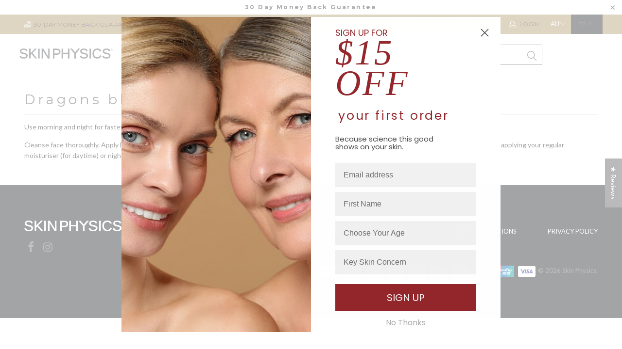

--- FILE ---
content_type: text/html; charset=utf-8
request_url: https://skinphysics.com.au/pages/dragons-blood-directions-1
body_size: 61119
content:



 <!DOCTYPE html>
<!--[if lt IE 7 ]><html class="ie ie6" lang="en"> <![endif]-->
<!--[if IE 7 ]><html class="ie ie7" lang="en"> <![endif]-->
<!--[if IE 8 ]><html class="ie ie8" lang="en"> <![endif]-->
<!--[if IE 9 ]><html class="ie ie9" lang="en"> <![endif]-->
<!--[if (gte IE 10)|!(IE)]><!--><html lang="en"> <!--<![endif]--> <head> <meta charset="utf-8"> <meta http-equiv="cleartype" content="on"> <meta name="google-site-verification" content="5r1BjhJK4lkXm4D40tR1rgVX6UA7x5nOnN9QE6n8iKM" /> <meta name="robots" content="index,follow"> <link rel="alternative" href="https://www.skinphysics.com.au" hreflang="en-nz"> <link rel="alternative" href="https://www.skinphysics.com.au" hreflang="en-au"> <link rel="alternative" href="https://skinphysicsuk.com" hreflang="en-uk"> <link rel="alternative" href="https://www.skinphysics.com.au" hreflang="x-default"> <!-- Custom Fonts --> <link href="//fonts.googleapis.com/css?family=.|Montserrat:light,normal,bold|Montserrat:light,normal,bold|Montserrat:light,normal,bold|Montserrat:light,normal,bold|Montserrat:light,normal,bold|Lato:light,normal,bold" rel="stylesheet" type="text/css" /> <!-- Stylesheets for Turbo 3.0.1 --> <link href="//skinphysics.com.au/cdn/shop/t/36/assets/styles.scss.css?v=154570645613388958431764665666" rel="stylesheet" type="text/css" media="all" /> <script>
      /*! lazysizes - v3.0.0 */
      !function(a,b){var c=b(a,a.document);a.lazySizes=c,"object"==typeof module&&module.exports&&(module.exports=c)}(window,function(a,b){"use strict";if(b.getElementsByClassName){var c,d=b.documentElement,e=a.Date,f=a.HTMLPictureElement,g="addEventListener",h="getAttribute",i=a[g],j=a.setTimeout,k=a.requestAnimationFrame||j,l=a.requestIdleCallback,m=/^picture$/i,n=["load","error","lazyincluded","_lazyloaded"],o={},p=Array.prototype.forEach,q=function(a,b){return o[b]||(o[b]=new RegExp("(\\s|^)"+b+"(\\s|$)")),o[b].test(a[h]("class")||"")&&o[b]},r=function(a,b){q(a,b)||a.setAttribute("class",(a[h]("class")||"").trim()+" "+b)},s=function(a,b){var c;(c=q(a,b))&&a.setAttribute("class",(a[h]("class")||"").replace(c," "))},t=function(a,b,c){var d=c?g:"removeEventListener";c&&t(a,b),n.forEach(function(c){a[d](c,b)})},u=function(a,c,d,e,f){var g=b.createEvent("CustomEvent");return g.initCustomEvent(c,!e,!f,d||{}),a.dispatchEvent(g),g},v=function(b,d){var e;!f&&(e=a.picturefill||c.pf)?e({reevaluate:!0,elements:[b]}):d&&d.src&&(b.src=d.src)},w=function(a,b){return(getComputedStyle(a,null)||{})[b]},x=function(a,b,d){for(d=d||a.offsetWidth;d<c.minSize&&b&&!a._lazysizesWidth;)d=b.offsetWidth,b=b.parentNode;return d},y=function(){var a,c,d=[],e=[],f=d,g=function(){var b=f;for(f=d.length?e:d,a=!0,c=!1;b.length;)b.shift()();a=!1},h=function(d,e){a&&!e?d.apply(this,arguments):(f.push(d),c||(c=!0,(b.hidden?j:k)(g)))};return h._lsFlush=g,h}(),z=function(a,b){return b?function(){y(a)}:function(){var b=this,c=arguments;y(function(){a.apply(b,c)})}},A=function(a){var b,c=0,d=125,f=666,g=f,h=function(){b=!1,c=e.now(),a()},i=l?function(){l(h,{timeout:g}),g!==f&&(g=f)}:z(function(){j(h)},!0);return function(a){var f;(a=a===!0)&&(g=44),b||(b=!0,f=d-(e.now()-c),0>f&&(f=0),a||9>f&&l?i():j(i,f))}},B=function(a){var b,c,d=99,f=function(){b=null,a()},g=function(){var a=e.now()-c;d>a?j(g,d-a):(l||f)(f)};return function(){c=e.now(),b||(b=j(g,d))}},C=function(){var f,k,l,n,o,x,C,E,F,G,H,I,J,K,L,M=/^img$/i,N=/^iframe$/i,O="onscroll"in a&&!/glebot/.test(navigator.userAgent),P=0,Q=0,R=0,S=-1,T=function(a){R--,a&&a.target&&t(a.target,T),(!a||0>R||!a.target)&&(R=0)},U=function(a,c){var e,f=a,g="hidden"==w(b.body,"visibility")||"hidden"!=w(a,"visibility");for(F-=c,I+=c,G-=c,H+=c;g&&(f=f.offsetParent)&&f!=b.body&&f!=d;)g=(w(f,"opacity")||1)>0,g&&"visible"!=w(f,"overflow")&&(e=f.getBoundingClientRect(),g=H>e.left&&G<e.right&&I>e.top-1&&F<e.bottom+1);return g},V=function(){var a,e,g,i,j,m,n,p,q;if((o=c.loadMode)&&8>R&&(a=f.length)){e=0,S++,null==K&&("expand"in c||(c.expand=d.clientHeight>500&&d.clientWidth>500?500:370),J=c.expand,K=J*c.expFactor),K>Q&&1>R&&S>2&&o>2&&!b.hidden?(Q=K,S=0):Q=o>1&&S>1&&6>R?J:P;for(;a>e;e++)if(f[e]&&!f[e]._lazyRace)if(O)if((p=f[e][h]("data-expand"))&&(m=1*p)||(m=Q),q!==m&&(C=innerWidth+m*L,E=innerHeight+m,n=-1*m,q=m),g=f[e].getBoundingClientRect(),(I=g.bottom)>=n&&(F=g.top)<=E&&(H=g.right)>=n*L&&(G=g.left)<=C&&(I||H||G||F)&&(l&&3>R&&!p&&(3>o||4>S)||U(f[e],m))){if(ba(f[e]),j=!0,R>9)break}else!j&&l&&!i&&4>R&&4>S&&o>2&&(k[0]||c.preloadAfterLoad)&&(k[0]||!p&&(I||H||G||F||"auto"!=f[e][h](c.sizesAttr)))&&(i=k[0]||f[e]);else ba(f[e]);i&&!j&&ba(i)}},W=A(V),X=function(a){r(a.target,c.loadedClass),s(a.target,c.loadingClass),t(a.target,Z)},Y=z(X),Z=function(a){Y({target:a.target})},$=function(a,b){try{a.contentWindow.location.replace(b)}catch(c){a.src=b}},_=function(a){var b,d,e=a[h](c.srcsetAttr);(b=c.customMedia[a[h]("data-media")||a[h]("media")])&&a.setAttribute("media",b),e&&a.setAttribute("srcset",e),b&&(d=a.parentNode,d.insertBefore(a.cloneNode(),a),d.removeChild(a))},aa=z(function(a,b,d,e,f){var g,i,k,l,o,q;(o=u(a,"lazybeforeunveil",b)).defaultPrevented||(e&&(d?r(a,c.autosizesClass):a.setAttribute("sizes",e)),i=a[h](c.srcsetAttr),g=a[h](c.srcAttr),f&&(k=a.parentNode,l=k&&m.test(k.nodeName||"")),q=b.firesLoad||"src"in a&&(i||g||l),o={target:a},q&&(t(a,T,!0),clearTimeout(n),n=j(T,2500),r(a,c.loadingClass),t(a,Z,!0)),l&&p.call(k.getElementsByTagName("source"),_),i?a.setAttribute("srcset",i):g&&!l&&(N.test(a.nodeName)?$(a,g):a.src=g),(i||l)&&v(a,{src:g})),a._lazyRace&&delete a._lazyRace,s(a,c.lazyClass),y(function(){(!q||a.complete&&a.naturalWidth>1)&&(q?T(o):R--,X(o))},!0)}),ba=function(a){var b,d=M.test(a.nodeName),e=d&&(a[h](c.sizesAttr)||a[h]("sizes")),f="auto"==e;(!f&&l||!d||!a.src&&!a.srcset||a.complete||q(a,c.errorClass))&&(b=u(a,"lazyunveilread").detail,f&&D.updateElem(a,!0,a.offsetWidth),a._lazyRace=!0,R++,aa(a,b,f,e,d))},ca=function(){if(!l){if(e.now()-x<999)return void j(ca,999);var a=B(function(){c.loadMode=3,W()});l=!0,c.loadMode=3,W(),i("scroll",function(){3==c.loadMode&&(c.loadMode=2),a()},!0)}};return{_:function(){x=e.now(),f=b.getElementsByClassName(c.lazyClass),k=b.getElementsByClassName(c.lazyClass+" "+c.preloadClass),L=c.hFac,i("scroll",W,!0),i("resize",W,!0),a.MutationObserver?new MutationObserver(W).observe(d,{childList:!0,subtree:!0,attributes:!0}):(d[g]("DOMNodeInserted",W,!0),d[g]("DOMAttrModified",W,!0),setInterval(W,999)),i("hashchange",W,!0),["focus","mouseover","click","load","transitionend","animationend","webkitAnimationEnd"].forEach(function(a){b[g](a,W,!0)}),/d$|^c/.test(b.readyState)?ca():(i("load",ca),b[g]("DOMContentLoaded",W),j(ca,2e4)),f.length?(V(),y._lsFlush()):W()},checkElems:W,unveil:ba}}(),D=function(){var a,d=z(function(a,b,c,d){var e,f,g;if(a._lazysizesWidth=d,d+="px",a.setAttribute("sizes",d),m.test(b.nodeName||""))for(e=b.getElementsByTagName("source"),f=0,g=e.length;g>f;f++)e[f].setAttribute("sizes",d);c.detail.dataAttr||v(a,c.detail)}),e=function(a,b,c){var e,f=a.parentNode;f&&(c=x(a,f,c),e=u(a,"lazybeforesizes",{width:c,dataAttr:!!b}),e.defaultPrevented||(c=e.detail.width,c&&c!==a._lazysizesWidth&&d(a,f,e,c)))},f=function(){var b,c=a.length;if(c)for(b=0;c>b;b++)e(a[b])},g=B(f);return{_:function(){a=b.getElementsByClassName(c.autosizesClass),i("resize",g)},checkElems:g,updateElem:e}}(),E=function(){E.i||(E.i=!0,D._(),C._())};return function(){var b,d={lazyClass:"lazyload",loadedClass:"lazyloaded",loadingClass:"lazyloading",preloadClass:"lazypreload",errorClass:"lazyerror",autosizesClass:"lazyautosizes",srcAttr:"data-src",srcsetAttr:"data-srcset",sizesAttr:"data-sizes",minSize:40,customMedia:{},init:!0,expFactor:1.5,hFac:.8,loadMode:2};c=a.lazySizesConfig||a.lazysizesConfig||{};for(b in d)b in c||(c[b]=d[b]);a.lazySizesConfig=c,j(function(){c.init&&E()})}(),{cfg:c,autoSizer:D,loader:C,init:E,uP:v,aC:r,rC:s,hC:q,fire:u,gW:x,rAF:y}}});</script> <script>!function(s,a,e,v,n,t,z){if(s.saq)return;n=s.saq=function(){n.callMethod?n.callMethod.apply(n,arguments):n.queue.push(arguments)};if(!s._saq)s._saq=n;n.push=n;n.loaded=!0;n.version='1.0';n.queue=[];t=a.createElement(e);t.async=!0;t.src=v;z=a.getElementsByTagName(e)[0];z.parentNode.insertBefore(t,z)}(window,document,'script','https://tags.srv.stackadapt.com/events.js');saq('ts', '6l1ZqtKu7NL5Uv-irb5hdQ');</script>

<!-- "snippets/SEOManager.liquid" was not rendered, the associated app was uninstalled -->


    

<meta name="author" content="Skin Physics">
<meta property="og:url" content="https://skinphysics.com.au/pages/dragons-blood-directions-1">
<meta property="og:site_name" content="Skin Physics"> <meta property="og:type" content="article"> <meta property="og:title" content="Dragons blood directions"> <meta property="og:description" content="Use morning and night for fastest results. Cleanse face thoroughly. Apply Dragon’s Blood Facial Sculpting Gel liberally in upward strokes over face and neck area. Allow to absorb for 1-2 minutes before applying your regular moisturiser (for daytime) or night cream (for evening).">




<meta name="twitter:card" content="summary"> <!-- Mobile Specific Metas --> <meta name="HandheldFriendly" content="True"> <meta name="MobileOptimized" content="320"> <meta name="viewport" content="width=device-width,initial-scale=1"> <meta name="theme-color" content="#ffffff"> <meta name="facebook-domain-verification" content="2rieflgwjgxqh6hnpzah6pn54fwb5f" /> <link rel="shortcut icon" type="image/x-icon" href="//skinphysics.com.au/cdn/shop/files/FAVICON_c2415cb2-8d57-4e18-be5e-b49d77de7390_32x32.jpg?v=1614763754"> <link rel="canonical" href="https://skinphysics.com.au/pages/dragons-blood-directions-1" /> <script>window.performance && window.performance.mark && window.performance.mark('shopify.content_for_header.start');</script><meta name="google-site-verification" content="5r1BjhJK4lkXm4D40tR1rgVX6UA7x5nOnN9QE6n8iKM">
<meta id="shopify-digital-wallet" name="shopify-digital-wallet" content="/16900143/digital_wallets/dialog">
<meta name="shopify-checkout-api-token" content="f89490f3d479ef564ba84255bd10ac42">
<meta id="in-context-paypal-metadata" data-shop-id="16900143" data-venmo-supported="false" data-environment="production" data-locale="en_US" data-paypal-v4="true" data-currency="AUD">
<script async="async" src="/checkouts/internal/preloads.js?locale=en-AU"></script>
<link rel="preconnect" href="https://shop.app" crossorigin="anonymous">
<script async="async" src="https://shop.app/checkouts/internal/preloads.js?locale=en-AU&shop_id=16900143" crossorigin="anonymous"></script>
<script id="apple-pay-shop-capabilities" type="application/json">{"shopId":16900143,"countryCode":"AU","currencyCode":"AUD","merchantCapabilities":["supports3DS"],"merchantId":"gid:\/\/shopify\/Shop\/16900143","merchantName":"Skin Physics","requiredBillingContactFields":["postalAddress","email","phone"],"requiredShippingContactFields":["postalAddress","email","phone"],"shippingType":"shipping","supportedNetworks":["visa","masterCard","amex","jcb"],"total":{"type":"pending","label":"Skin Physics","amount":"1.00"},"shopifyPaymentsEnabled":true,"supportsSubscriptions":true}</script>
<script id="shopify-features" type="application/json">{"accessToken":"f89490f3d479ef564ba84255bd10ac42","betas":["rich-media-storefront-analytics"],"domain":"skinphysics.com.au","predictiveSearch":true,"shopId":16900143,"locale":"en"}</script>
<script>var Shopify = Shopify || {};
Shopify.shop = "skinphysics-com-au.myshopify.com";
Shopify.locale = "en";
Shopify.currency = {"active":"AUD","rate":"1.0"};
Shopify.country = "AU";
Shopify.theme = {"name":"Skin Physics - v2.1.1 - Riverlab Staging - SEO","id":120782127167,"schema_name":"Turbo","schema_version":"3.0.1","theme_store_id":null,"role":"main"};
Shopify.theme.handle = "null";
Shopify.theme.style = {"id":null,"handle":null};
Shopify.cdnHost = "skinphysics.com.au/cdn";
Shopify.routes = Shopify.routes || {};
Shopify.routes.root = "/";</script>
<script type="module">!function(o){(o.Shopify=o.Shopify||{}).modules=!0}(window);</script>
<script>!function(o){function n(){var o=[];function n(){o.push(Array.prototype.slice.apply(arguments))}return n.q=o,n}var t=o.Shopify=o.Shopify||{};t.loadFeatures=n(),t.autoloadFeatures=n()}(window);</script>
<script>
  window.ShopifyPay = window.ShopifyPay || {};
  window.ShopifyPay.apiHost = "shop.app\/pay";
  window.ShopifyPay.redirectState = null;
</script>
<script id="shop-js-analytics" type="application/json">{"pageType":"page"}</script>
<script defer="defer" async type="module" src="//skinphysics.com.au/cdn/shopifycloud/shop-js/modules/v2/client.init-shop-cart-sync_BT-GjEfc.en.esm.js"></script>
<script defer="defer" async type="module" src="//skinphysics.com.au/cdn/shopifycloud/shop-js/modules/v2/chunk.common_D58fp_Oc.esm.js"></script>
<script defer="defer" async type="module" src="//skinphysics.com.au/cdn/shopifycloud/shop-js/modules/v2/chunk.modal_xMitdFEc.esm.js"></script>
<script type="module">
  await import("//skinphysics.com.au/cdn/shopifycloud/shop-js/modules/v2/client.init-shop-cart-sync_BT-GjEfc.en.esm.js");
await import("//skinphysics.com.au/cdn/shopifycloud/shop-js/modules/v2/chunk.common_D58fp_Oc.esm.js");
await import("//skinphysics.com.au/cdn/shopifycloud/shop-js/modules/v2/chunk.modal_xMitdFEc.esm.js");

  window.Shopify.SignInWithShop?.initShopCartSync?.({"fedCMEnabled":true,"windoidEnabled":true});

</script>
<script>
  window.Shopify = window.Shopify || {};
  if (!window.Shopify.featureAssets) window.Shopify.featureAssets = {};
  window.Shopify.featureAssets['shop-js'] = {"shop-cart-sync":["modules/v2/client.shop-cart-sync_DZOKe7Ll.en.esm.js","modules/v2/chunk.common_D58fp_Oc.esm.js","modules/v2/chunk.modal_xMitdFEc.esm.js"],"init-fed-cm":["modules/v2/client.init-fed-cm_B6oLuCjv.en.esm.js","modules/v2/chunk.common_D58fp_Oc.esm.js","modules/v2/chunk.modal_xMitdFEc.esm.js"],"shop-cash-offers":["modules/v2/client.shop-cash-offers_D2sdYoxE.en.esm.js","modules/v2/chunk.common_D58fp_Oc.esm.js","modules/v2/chunk.modal_xMitdFEc.esm.js"],"shop-login-button":["modules/v2/client.shop-login-button_QeVjl5Y3.en.esm.js","modules/v2/chunk.common_D58fp_Oc.esm.js","modules/v2/chunk.modal_xMitdFEc.esm.js"],"pay-button":["modules/v2/client.pay-button_DXTOsIq6.en.esm.js","modules/v2/chunk.common_D58fp_Oc.esm.js","modules/v2/chunk.modal_xMitdFEc.esm.js"],"shop-button":["modules/v2/client.shop-button_DQZHx9pm.en.esm.js","modules/v2/chunk.common_D58fp_Oc.esm.js","modules/v2/chunk.modal_xMitdFEc.esm.js"],"avatar":["modules/v2/client.avatar_BTnouDA3.en.esm.js"],"init-windoid":["modules/v2/client.init-windoid_CR1B-cfM.en.esm.js","modules/v2/chunk.common_D58fp_Oc.esm.js","modules/v2/chunk.modal_xMitdFEc.esm.js"],"init-shop-for-new-customer-accounts":["modules/v2/client.init-shop-for-new-customer-accounts_C_vY_xzh.en.esm.js","modules/v2/client.shop-login-button_QeVjl5Y3.en.esm.js","modules/v2/chunk.common_D58fp_Oc.esm.js","modules/v2/chunk.modal_xMitdFEc.esm.js"],"init-shop-email-lookup-coordinator":["modules/v2/client.init-shop-email-lookup-coordinator_BI7n9ZSv.en.esm.js","modules/v2/chunk.common_D58fp_Oc.esm.js","modules/v2/chunk.modal_xMitdFEc.esm.js"],"init-shop-cart-sync":["modules/v2/client.init-shop-cart-sync_BT-GjEfc.en.esm.js","modules/v2/chunk.common_D58fp_Oc.esm.js","modules/v2/chunk.modal_xMitdFEc.esm.js"],"shop-toast-manager":["modules/v2/client.shop-toast-manager_DiYdP3xc.en.esm.js","modules/v2/chunk.common_D58fp_Oc.esm.js","modules/v2/chunk.modal_xMitdFEc.esm.js"],"init-customer-accounts":["modules/v2/client.init-customer-accounts_D9ZNqS-Q.en.esm.js","modules/v2/client.shop-login-button_QeVjl5Y3.en.esm.js","modules/v2/chunk.common_D58fp_Oc.esm.js","modules/v2/chunk.modal_xMitdFEc.esm.js"],"init-customer-accounts-sign-up":["modules/v2/client.init-customer-accounts-sign-up_iGw4briv.en.esm.js","modules/v2/client.shop-login-button_QeVjl5Y3.en.esm.js","modules/v2/chunk.common_D58fp_Oc.esm.js","modules/v2/chunk.modal_xMitdFEc.esm.js"],"shop-follow-button":["modules/v2/client.shop-follow-button_CqMgW2wH.en.esm.js","modules/v2/chunk.common_D58fp_Oc.esm.js","modules/v2/chunk.modal_xMitdFEc.esm.js"],"checkout-modal":["modules/v2/client.checkout-modal_xHeaAweL.en.esm.js","modules/v2/chunk.common_D58fp_Oc.esm.js","modules/v2/chunk.modal_xMitdFEc.esm.js"],"shop-login":["modules/v2/client.shop-login_D91U-Q7h.en.esm.js","modules/v2/chunk.common_D58fp_Oc.esm.js","modules/v2/chunk.modal_xMitdFEc.esm.js"],"lead-capture":["modules/v2/client.lead-capture_BJmE1dJe.en.esm.js","modules/v2/chunk.common_D58fp_Oc.esm.js","modules/v2/chunk.modal_xMitdFEc.esm.js"],"payment-terms":["modules/v2/client.payment-terms_Ci9AEqFq.en.esm.js","modules/v2/chunk.common_D58fp_Oc.esm.js","modules/v2/chunk.modal_xMitdFEc.esm.js"]};
</script>
<script>(function() {
  var isLoaded = false;
  function asyncLoad() {
    if (isLoaded) return;
    isLoaded = true;
    var urls = ["https:\/\/static.rechargecdn.com\/assets\/js\/widget.min.js?shop=skinphysics-com-au.myshopify.com","https:\/\/cdn.jsdelivr.net\/gh\/ArhamWebWorks\/quizify-cdn@latest\/shortcode-loader.js?shop=skinphysics-com-au.myshopify.com","https:\/\/cdn.nfcube.com\/instafeed-d12cb8919bc04cea54cdf71d27de8f2a.js?shop=skinphysics-com-au.myshopify.com","https:\/\/pc-quiz.s3.us-east-2.amazonaws.com\/current\/quiz-loader.min.js?shop=skinphysics-com-au.myshopify.com"];
    for (var i = 0; i <urls.length; i++) {
      var s = document.createElement('script');
      s.type = 'text/javascript';
      s.async = true;
      s.src = urls[i];
      var x = document.getElementsByTagName('script')[0];
      x.parentNode.insertBefore(s, x);
    }
  };
  if(window.attachEvent) {
    window.attachEvent('onload', asyncLoad);
  } else {
    window.addEventListener('load', asyncLoad, false);
  }
})();</script>
<script id="__st">var __st={"a":16900143,"offset":39600,"reqid":"b343c7b9-105a-4890-b1d7-87c1c0e79c83-1769034885","pageurl":"skinphysics.com.au\/pages\/dragons-blood-directions-1","s":"pages-6746210408","u":"479ca8629deb","p":"page","rtyp":"page","rid":6746210408};</script>
<script>window.ShopifyPaypalV4VisibilityTracking = true;</script>
<script id="captcha-bootstrap">!function(){'use strict';const t='contact',e='account',n='new_comment',o=[[t,t],['blogs',n],['comments',n],[t,'customer']],c=[[e,'customer_login'],[e,'guest_login'],[e,'recover_customer_password'],[e,'create_customer']],r=t=>t.map((([t,e])=>`form[action*='/${t}']:not([data-nocaptcha='true']) input[name='form_type'][value='${e}']`)).join(','),a=t=>()=>t?[...document.querySelectorAll(t)].map((t=>t.form)):[];function s(){const t=[...o],e=r(t);return a(e)}const i='password',u='form_key',d=['recaptcha-v3-token','g-recaptcha-response','h-captcha-response',i],f=()=>{try{return window.sessionStorage}catch{return}},m='__shopify_v',_=t=>t.elements[u];function p(t,e,n=!1){try{const o=window.sessionStorage,c=JSON.parse(o.getItem(e)),{data:r}=function(t){const{data:e,action:n}=t;return t[m]||n?{data:e,action:n}:{data:t,action:n}}(c);for(const[e,n]of Object.entries(r))t.elements[e]&&(t.elements[e].value=n);n&&o.removeItem(e)}catch(o){console.error('form repopulation failed',{error:o})}}const l='form_type',E='cptcha';function T(t){t.dataset[E]=!0}const w=window,h=w.document,L='Shopify',v='ce_forms',y='captcha';let A=!1;((t,e)=>{const n=(g='f06e6c50-85a8-45c8-87d0-21a2b65856fe',I='https://cdn.shopify.com/shopifycloud/storefront-forms-hcaptcha/ce_storefront_forms_captcha_hcaptcha.v1.5.2.iife.js',D={infoText:'Protected by hCaptcha',privacyText:'Privacy',termsText:'Terms'},(t,e,n)=>{const o=w[L][v],c=o.bindForm;if(c)return c(t,g,e,D).then(n);var r;o.q.push([[t,g,e,D],n]),r=I,A||(h.body.append(Object.assign(h.createElement('script'),{id:'captcha-provider',async:!0,src:r})),A=!0)});var g,I,D;w[L]=w[L]||{},w[L][v]=w[L][v]||{},w[L][v].q=[],w[L][y]=w[L][y]||{},w[L][y].protect=function(t,e){n(t,void 0,e),T(t)},Object.freeze(w[L][y]),function(t,e,n,w,h,L){const[v,y,A,g]=function(t,e,n){const i=e?o:[],u=t?c:[],d=[...i,...u],f=r(d),m=r(i),_=r(d.filter((([t,e])=>n.includes(e))));return[a(f),a(m),a(_),s()]}(w,h,L),I=t=>{const e=t.target;return e instanceof HTMLFormElement?e:e&&e.form},D=t=>v().includes(t);t.addEventListener('submit',(t=>{const e=I(t);if(!e)return;const n=D(e)&&!e.dataset.hcaptchaBound&&!e.dataset.recaptchaBound,o=_(e),c=g().includes(e)&&(!o||!o.value);(n||c)&&t.preventDefault(),c&&!n&&(function(t){try{if(!f())return;!function(t){const e=f();if(!e)return;const n=_(t);if(!n)return;const o=n.value;o&&e.removeItem(o)}(t);const e=Array.from(Array(32),(()=>Math.random().toString(36)[2])).join('');!function(t,e){_(t)||t.append(Object.assign(document.createElement('input'),{type:'hidden',name:u})),t.elements[u].value=e}(t,e),function(t,e){const n=f();if(!n)return;const o=[...t.querySelectorAll(`input[type='${i}']`)].map((({name:t})=>t)),c=[...d,...o],r={};for(const[a,s]of new FormData(t).entries())c.includes(a)||(r[a]=s);n.setItem(e,JSON.stringify({[m]:1,action:t.action,data:r}))}(t,e)}catch(e){console.error('failed to persist form',e)}}(e),e.submit())}));const S=(t,e)=>{t&&!t.dataset[E]&&(n(t,e.some((e=>e===t))),T(t))};for(const o of['focusin','change'])t.addEventListener(o,(t=>{const e=I(t);D(e)&&S(e,y())}));const B=e.get('form_key'),M=e.get(l),P=B&&M;t.addEventListener('DOMContentLoaded',(()=>{const t=y();if(P)for(const e of t)e.elements[l].value===M&&p(e,B);[...new Set([...A(),...v().filter((t=>'true'===t.dataset.shopifyCaptcha))])].forEach((e=>S(e,t)))}))}(h,new URLSearchParams(w.location.search),n,t,e,['guest_login'])})(!0,!0)}();</script>
<script integrity="sha256-4kQ18oKyAcykRKYeNunJcIwy7WH5gtpwJnB7kiuLZ1E=" data-source-attribution="shopify.loadfeatures" defer="defer" src="//skinphysics.com.au/cdn/shopifycloud/storefront/assets/storefront/load_feature-a0a9edcb.js" crossorigin="anonymous"></script>
<script crossorigin="anonymous" defer="defer" src="//skinphysics.com.au/cdn/shopifycloud/storefront/assets/shopify_pay/storefront-65b4c6d7.js?v=20250812"></script>
<script data-source-attribution="shopify.dynamic_checkout.dynamic.init">var Shopify=Shopify||{};Shopify.PaymentButton=Shopify.PaymentButton||{isStorefrontPortableWallets:!0,init:function(){window.Shopify.PaymentButton.init=function(){};var t=document.createElement("script");t.src="https://skinphysics.com.au/cdn/shopifycloud/portable-wallets/latest/portable-wallets.en.js",t.type="module",document.head.appendChild(t)}};
</script>
<script data-source-attribution="shopify.dynamic_checkout.buyer_consent">
  function portableWalletsHideBuyerConsent(e){var t=document.getElementById("shopify-buyer-consent"),n=document.getElementById("shopify-subscription-policy-button");t&&n&&(t.classList.add("hidden"),t.setAttribute("aria-hidden","true"),n.removeEventListener("click",e))}function portableWalletsShowBuyerConsent(e){var t=document.getElementById("shopify-buyer-consent"),n=document.getElementById("shopify-subscription-policy-button");t&&n&&(t.classList.remove("hidden"),t.removeAttribute("aria-hidden"),n.addEventListener("click",e))}window.Shopify?.PaymentButton&&(window.Shopify.PaymentButton.hideBuyerConsent=portableWalletsHideBuyerConsent,window.Shopify.PaymentButton.showBuyerConsent=portableWalletsShowBuyerConsent);
</script>
<script data-source-attribution="shopify.dynamic_checkout.cart.bootstrap">document.addEventListener("DOMContentLoaded",(function(){function t(){return document.querySelector("shopify-accelerated-checkout-cart, shopify-accelerated-checkout")}if(t())Shopify.PaymentButton.init();else{new MutationObserver((function(e,n){t()&&(Shopify.PaymentButton.init(),n.disconnect())})).observe(document.body,{childList:!0,subtree:!0})}}));
</script>
<link id="shopify-accelerated-checkout-styles" rel="stylesheet" media="screen" href="https://skinphysics.com.au/cdn/shopifycloud/portable-wallets/latest/accelerated-checkout-backwards-compat.css" crossorigin="anonymous">
<style id="shopify-accelerated-checkout-cart">
        #shopify-buyer-consent {
  margin-top: 1em;
  display: inline-block;
  width: 100%;
}

#shopify-buyer-consent.hidden {
  display: none;
}

#shopify-subscription-policy-button {
  background: none;
  border: none;
  padding: 0;
  text-decoration: underline;
  font-size: inherit;
  cursor: pointer;
}

#shopify-subscription-policy-button::before {
  box-shadow: none;
}

      </style>

<script>window.performance && window.performance.mark && window.performance.mark('shopify.content_for_header.end');</script> <script>window.BOLD = window.BOLD || {};
    window.BOLD.common = window.BOLD.common || {};
    window.BOLD.common.Shopify = window.BOLD.common.Shopify || {};

    window.BOLD.common.Shopify.shop = {
        domain: 'skinphysics.com.au',
        permanent_domain: 'skinphysics-com-au.myshopify.com',
        url: 'https://skinphysics.com.au',
        secure_url: 'https://skinphysics.com.au',
        money_format: "\u003cspan class=money\u003e${{amount}} AUD\u003c\/span\u003e",
        currency: "AUD"
    };

    window.BOLD.common.Shopify.cart = {"note":null,"attributes":{},"original_total_price":0,"total_price":0,"total_discount":0,"total_weight":0.0,"item_count":0,"items":[],"requires_shipping":false,"currency":"AUD","items_subtotal_price":0,"cart_level_discount_applications":[],"checkout_charge_amount":0};
    window.BOLD.common.template = 'page';window.BOLD.common.Shopify.formatMoney = function(money, format) {
        function n(t, e) {
            return "undefined" == typeof t ? e : t
        }
        function r(t, e, r, i) {
            if (e = n(e, 2),
            r = n(r, ","),
            i = n(i, "."),
            isNaN(t) || null == t)
                return 0;
            t = (t / 100).toFixed(e);
            var o = t.split(".")
              , a = o[0].replace(/(\d)(?=(\d\d\d)+(?!\d))/g, "$1" + r)
              , s = o[1] ? i + o[1] : "";
            return a + s
        }
        "string" == typeof money && (money = money.replace(".", ""));
        var i = ""
          , o = /\{\{\s*(\w+)\s*\}\}/
          , a = format || window.BOLD.common.Shopify.shop.money_format || window.Shopify.money_format || "$ {{ amount }}";
        switch (a.match(o)[1]) {
            case "amount":
                i = r(money, 2);
                break;
            case "amount_no_decimals":
                i = r(money, 0);
                break;
            case "amount_with_comma_separator":
                i = r(money, 2, ".", ",");
                break;
            case "amount_no_decimals_with_comma_separator":
                i = r(money, 0, ".", ",");
                break;
            case "amount_with_space_separator":
                i = r(money, 2, ".", " ");
                break;
            case "amount_no_decimals_with_space_separator":
                i = r(money, 0, ".", " ");
                break;
        }
        return a.replace(o, i);
    };

    window.BOLD.common.Shopify.saveProduct = function (handle, product) {
        if (typeof handle === 'string' && typeof window.BOLD.common.Shopify.products[handle] === 'undefined') {
            if (typeof product === 'number') {
                window.BOLD.common.Shopify.handles[product] = handle;
                product = { id: product };
            }
            window.BOLD.common.Shopify.products[handle] = product;
        }
    };

	window.BOLD.common.Shopify.saveVariant = function (variant_id, variant) {
		if (typeof variant_id === 'number' && typeof window.BOLD.common.Shopify.variants[variant_id] === 'undefined') {
			window.BOLD.common.Shopify.variants[variant_id] = variant;
		}
	};window.BOLD.common.Shopify.products = window.BOLD.common.Shopify.products || {};
    window.BOLD.common.Shopify.variants = window.BOLD.common.Shopify.variants || {};
    window.BOLD.common.Shopify.handles = window.BOLD.common.Shopify.handles || {};window.BOLD.common.Shopify.saveProduct(null, null);window.BOLD.common.Shopify.metafields = window.BOLD.common.Shopify.metafields || {};window.BOLD.common.Shopify.metafields["bold_rp"] = {"recurring_type":2};</script>

<link href="//skinphysics.com.au/cdn/shop/t/36/assets/bold-upsell.css?v=51915886505602322711642644367" rel="stylesheet" type="text/css" media="all" />
<link href="//skinphysics.com.au/cdn/shop/t/36/assets/bold-upsell-custom.css?v=150135899998303055901642644366" rel="stylesheet" type="text/css" media="all" /> <!-- TrustBox script -->
		<script type="text/javascript" src="//widget.trustpilot.com/bootstrap/v5/tp.widget.bootstrap.min.js" async></script>
	<!-- End Trustbox script -->
    
<!-- Google Tag Manager -->
<script>(function(w,d,s,l,i){w[l]=w[l]||[];w[l].push({'gtm.start':
new Date().getTime(),event:'gtm.js'});var f=d.getElementsByTagName(s)[0],
j=d.createElement(s),dl=l!='dataLayer'?'&l='+l:'';j.async=true;j.src=
'https://www.googletagmanager.com/gtm.js?id='+i+dl;f.parentNode.insertBefore(j,f);
})(window,document,'script','dataLayer','GTM-MTHT5V5');</script>
<!-- End Google Tag Manager --> <script>
  !function(t,n){function o(n){var o=t.getElementsByTagName("script")[0],i=t.createElement("script");i.src=n,i.crossOrigin="",o.parentNode.insertBefore(i,o)}if(!n.isLoyaltyLion){window.loyaltylion=n,void 0===window.lion&&(window.lion=n),n.version=2,n.isLoyaltyLion=!0;var i=new Date,e=i.getFullYear().toString()+i.getMonth().toString()+i.getDate().toString();o("https://sdk.loyaltylion.net/static/2/loader.js?t="+e);var r=!1;n.init=function(t){if(r)throw new Error("Cannot call lion.init more than once");r=!0;var a=n._token=t.token;if(!a)throw new Error("Token must be supplied to lion.init");for(var l=[],s="_push configure bootstrap shutdown on removeListener authenticateCustomer".split(" "),c=0;c<s.length;c+=1)!function(t,n){t[n]=function(){l.push([n,Array.prototype.slice.call(arguments,0)])}}(n,s[c]);o("https://sdk.loyaltylion.net/sdk/start/"+a+".js?t="+e+i.getHours().toString()),n._initData=t,n._buffer=l}}}(document,window.loyaltylion||[]);

  
    
      loyaltylion.init({ token: "80cc21c87c7d84984a8d69931e0730d3" });
    
  
</script>
<!-- GSSTART Coming Soon code start. Do not change -->
<script type="text/javascript"> gsProductCSID = "";</script><script type="text/javascript" src="https://gravity-software.com/js/shopify/pac_shop11680.js?v=673e0e38998d8d2d58cf78aa2d5d123c"></script>
<!-- Coming Soon code end. Do not change GSEND --><!--Gem_Page_Header_Script-->
    


<!--End_Gem_Page_Header_Script-->
<meta name="google-site-verification" content="gU-QEr5yzoABUKrCX6e7sQ6dOfnvYdKLInrFlaEPAR4" />
<!-- BEGIN app block: shopify://apps/gempages-builder/blocks/embed-gp-script-head/20b379d4-1b20-474c-a6ca-665c331919f3 -->














<!-- END app block --><!-- BEGIN app block: shopify://apps/gsc-countdown-timer/blocks/countdown-bar/58dc5b1b-43d2-4209-b1f3-52aff31643ed --><style>
  .gta-block__error {
    display: flex;
    flex-flow: column nowrap;
    gap: 12px;
    padding: 32px;
    border-radius: 12px;
    margin: 12px 0;
    background-color: #fff1e3;
    color: #412d00;
  }

  .gta-block__error-title {
    font-size: 18px;
    font-weight: 600;
    line-height: 28px;
  }

  .gta-block__error-body {
    font-size: 14px;
    line-height: 24px;
  }
</style>

<script>
  (function () {
    try {
      window.GSC_COUNTDOWN_META = {
        product_collections: null,
        product_tags: null,
      };

      const widgets = [{"key":"GSC-LARGE-XuvFWVxDNAiG","type":"banner","timer":{"date":"2025-11-17T17:00:00.000+11:00","mode":"date","daily":{"tz":"Etc\/GMT-0","endHours":14,"endMinutes":0,"repeatDays":[0,1,2,3,4,5,6],"startHours":10,"startMinutes":0},"hours":72,"onEnd":"hide","minutes":0,"seconds":0,"scheduling":{"end":null,"start":null}},"content":{"align":"center","items":[{"id":"text-ppiYNPTmWkBX","type":"text","align":"left","color":"#000000","value":"Black Friday Countdown","enabled":true,"padding":{"mobile":{},"desktop":{}},"fontFamily":"font1","fontWeight":"600","textTransform":"capitalize","mobileFontSize":"28px","desktopFontSize":"32px","mobileLineHeight":"1","desktopLineHeight":"1","mobileLetterSpacing":"0","desktopLetterSpacing":"0"},{"id":"text-vtxPJECJrgMv","type":"text","align":"left","color":"#000000","value":"The sale of the year is almost here…","enabled":true,"padding":{"mobile":{},"desktop":{}},"fontFamily":"font1","fontWeight":"400","textTransform":"unset","mobileFontSize":"16px","desktopFontSize":"16px","mobileLineHeight":"1.5","desktopLineHeight":"1.5","mobileLetterSpacing":"0","desktopLetterSpacing":"0"},{"id":"timer-tMvWLIruwcUT","type":"timer","view":"custom","border":{"size":"2px","color":"#9e9e9e","enabled":false},"digits":{"gap":"0px","color":"#000000","fontSize":"45px","fontFamily":"font2","fontWeight":"600"},"labels":{"days":"days","color":"#000000","hours":"hours","enabled":true,"minutes":"mins","seconds":"secs","fontSize":"18px","fontFamily":"font3","fontWeight":"500","milliseconds":"ms","textTransform":"unset"},"layout":"separate","margin":{"mobile":{},"desktop":{}},"radius":{"value":"16px","enabled":true},"shadow":{"type":"","color":"black","enabled":true},"enabled":true,"padding":{"mobile":{"top":"0px","bottom":"0px"},"desktop":{"top":"0px","bottom":"0px"}},"fontSize":{"mobile":"14px","desktop":"18px"},"separator":{"type":"colon","color":"#000000","enabled":true},"background":{"blur":"0px","color":"#f8f8f8","enabled":false},"unitFormat":"d:h:m:s","mobileWidth":"100%","desktopWidth":"90%"},{"id":"button-wBUFtaIvgEcj","href":"https:\/\/shopify.com","type":"button","label":"Shop now","width":"content","border":{"size":"2px","color":"#000000","enabled":false},"margin":{"mobile":{"top":"0px","left":"0px","right":"0px","bottom":"0px"},"desktop":{"top":"0px","left":"0px","right":"0px","bottom":"0px"}},"radius":{"value":"12px","enabled":true},"target":"_self","enabled":false,"padding":{"mobile":{"top":"14px","left":"40px","right":"40px","bottom":"14px"},"desktop":{"top":"16px","left":"40px","right":"40px","bottom":"16px"}},"textColor":"#ffffff","background":{"blur":"0px","color":"#000000","enabled":true},"fontFamily":"font1","fontWeight":"500","textTransform":"unset","mobileFontSize":"14px","desktopFontSize":"14px","mobileLetterSpacing":"0","desktopLetterSpacing":"0"},{"id":"coupon-eQOOyahikcQe","code":"","icon":{"type":"discount-star","enabled":true},"type":"coupon","label":"BLACK FRIDAY COUNTDOWN","action":"copy","border":{"size":"1px","color":"#bdbdbd","enabled":true},"margin":{"mobile":{"top":"0px","left":"0px","right":"0px","bottom":"0px"},"desktop":{"top":"0px","left":"0px","right":"0px","bottom":"0px"}},"radius":{"value":"10px","enabled":true},"enabled":true,"padding":{"mobile":{"top":"4px","left":"12px","right":"12px","bottom":"4px"},"desktop":{"top":"14px","left":"24px","right":"24px","bottom":"14px"}},"textColor":"#000000","background":{"blur":"0px","color":"#f2f2f2","enabled":true},"fontFamily":"font1","fontWeight":"600","textTransform":"unset","mobileFontSize":"12px","desktopFontSize":"14px"}],"border":{"size":"1px","color":"#ffffff","enabled":false},"layout":"column","margin":{"mobile":{"top":"0px","left":"0px","right":"0px","bottom":"0px"},"desktop":{"top":"0px","left":"0px","right":"0px","bottom":"0px"}},"radius":{"value":"16px","enabled":true},"padding":{"mobile":{"top":"20px","left":"20px","right":"20px","bottom":"20px"},"desktop":{"top":"20px","left":"20px","right":"20px","bottom":"20px"}},"mobileGap":"12px","background":{"src":null,"blur":"0px","source":"color","bgColor":"#ffffff","enabled":false,"overlayColor":"rgba(0,0,0,0)"},"desktopGap":"14px","mobileWidth":"100%","desktopWidth":"460px","backgroundClick":{"url":"","target":"_self","enabled":false}},"enabled":true,"general":{"font1":"Merriweather, serif","font2":"inherit","font3":"inherit","preset":"large1","breakpoint":"768px"},"section":{"border":{"size":"1px","color":"#000000","enabled":false},"margin":{"mobile":{},"desktop":{}},"radius":{"value":"12px","enabled":true},"padding":{"mobile":{"top":"20px","left":"20px","right":"20px","bottom":"20px"},"desktop":{"top":"20px","left":"20px","right":"20px","bottom":"20px"}},"background":{"src":null,"blur":"0px","source":"color","bgColor":"#ffffff","enabled":true,"overlayColor":"rgba(0,0,0,0)"},"mobileHeight":"150%","desktopHeight":"25%","contentMobilePosition":"center-center","contentDesktopPosition":"center-center"},"userCss":"","targeting":null}];

      if (Array.isArray(window.GSC_COUNTDOWN_WIDGETS)) {
        window.GSC_COUNTDOWN_WIDGETS.push(...widgets);
      } else {
        window.GSC_COUNTDOWN_WIDGETS = widgets || [];
      }
    } catch (e) {
      console.log(e);
    }
  })();
</script>


<!-- END app block --><!-- BEGIN app block: shopify://apps/microsoft-clarity/blocks/brandAgents_js/31c3d126-8116-4b4a-8ba1-baeda7c4aeea -->





<!-- END app block --><!-- BEGIN app block: shopify://apps/klaviyo-email-marketing-sms/blocks/klaviyo-onsite-embed/2632fe16-c075-4321-a88b-50b567f42507 -->












  <script async src="https://static.klaviyo.com/onsite/js/N7xYyL/klaviyo.js?company_id=N7xYyL"></script>
  <script>!function(){if(!window.klaviyo){window._klOnsite=window._klOnsite||[];try{window.klaviyo=new Proxy({},{get:function(n,i){return"push"===i?function(){var n;(n=window._klOnsite).push.apply(n,arguments)}:function(){for(var n=arguments.length,o=new Array(n),w=0;w<n;w++)o[w]=arguments[w];var t="function"==typeof o[o.length-1]?o.pop():void 0,e=new Promise((function(n){window._klOnsite.push([i].concat(o,[function(i){t&&t(i),n(i)}]))}));return e}}})}catch(n){window.klaviyo=window.klaviyo||[],window.klaviyo.push=function(){var n;(n=window._klOnsite).push.apply(n,arguments)}}}}();</script>

  




  <script>
    window.klaviyoReviewsProductDesignMode = false
  </script>







<!-- END app block --><!-- BEGIN app block: shopify://apps/fab-scrolling-logo-showcase/blocks/script/4d44fc48-56f4-419b-b3f1-75f541719cbc --><script src="https://cdn.banner.fabapps.co/widget.js" defer="defer"></script>


<!-- END app block --><!-- BEGIN app block: shopify://apps/microsoft-clarity/blocks/clarity_js/31c3d126-8116-4b4a-8ba1-baeda7c4aeea -->
<script type="text/javascript">
  (function (c, l, a, r, i, t, y) {
    c[a] = c[a] || function () { (c[a].q = c[a].q || []).push(arguments); };
    t = l.createElement(r); t.async = 1; t.src = "https://www.clarity.ms/tag/" + i + "?ref=shopify";
    y = l.getElementsByTagName(r)[0]; y.parentNode.insertBefore(t, y);

    c.Shopify.loadFeatures([{ name: "consent-tracking-api", version: "0.1" }], error => {
      if (error) {
        console.error("Error loading Shopify features:", error);
        return;
      }

      c[a]('consentv2', {
        ad_Storage: c.Shopify.customerPrivacy.marketingAllowed() ? "granted" : "denied",
        analytics_Storage: c.Shopify.customerPrivacy.analyticsProcessingAllowed() ? "granted" : "denied",
      });
    });

    l.addEventListener("visitorConsentCollected", function (e) {
      c[a]('consentv2', {
        ad_Storage: e.detail.marketingAllowed ? "granted" : "denied",
        analytics_Storage: e.detail.analyticsAllowed ? "granted" : "denied",
      });
    });
  })(window, document, "clarity", "script", "tuhr2v8rig");
</script>



<!-- END app block --><!-- BEGIN app block: shopify://apps/judge-me-reviews/blocks/judgeme_core/61ccd3b1-a9f2-4160-9fe9-4fec8413e5d8 --><!-- Start of Judge.me Core -->






<link rel="dns-prefetch" href="https://cdnwidget.judge.me">
<link rel="dns-prefetch" href="https://cdn.judge.me">
<link rel="dns-prefetch" href="https://cdn1.judge.me">
<link rel="dns-prefetch" href="https://api.judge.me">

<script data-cfasync='false' class='jdgm-settings-script'>window.jdgmSettings={"pagination":5,"disable_web_reviews":false,"badge_no_review_text":"No reviews","badge_n_reviews_text":"{{ n }} review/reviews","badge_star_color":"#93272C","hide_badge_preview_if_no_reviews":false,"badge_hide_text":false,"enforce_center_preview_badge":false,"widget_title":"Customer Reviews","widget_open_form_text":"Write a review","widget_close_form_text":"Cancel review","widget_refresh_page_text":"Refresh page","widget_summary_text":"Based on {{ number_of_reviews }} review/reviews","widget_no_review_text":"Be the first to write a review","widget_name_field_text":"Display name","widget_verified_name_field_text":"Verified Name (public)","widget_name_placeholder_text":"Display name","widget_required_field_error_text":"This field is required.","widget_email_field_text":"Email address","widget_verified_email_field_text":"Verified Email (private, can not be edited)","widget_email_placeholder_text":"Your email address","widget_email_field_error_text":"Please enter a valid email address.","widget_rating_field_text":"Rating","widget_review_title_field_text":"Review Title","widget_review_title_placeholder_text":"Give your review a title","widget_review_body_field_text":"Review content","widget_review_body_placeholder_text":"Start writing here...","widget_pictures_field_text":"Picture/Video (optional)","widget_submit_review_text":"Submit Review","widget_submit_verified_review_text":"Submit Verified Review","widget_submit_success_msg_with_auto_publish":"Thank you! Please refresh the page in a few moments to see your review. You can remove or edit your review by logging into \u003ca href='https://judge.me/login' target='_blank' rel='nofollow noopener'\u003eJudge.me\u003c/a\u003e","widget_submit_success_msg_no_auto_publish":"Thank you! Your review will be published as soon as it is approved by the shop admin. You can remove or edit your review by logging into \u003ca href='https://judge.me/login' target='_blank' rel='nofollow noopener'\u003eJudge.me\u003c/a\u003e","widget_show_default_reviews_out_of_total_text":"Showing {{ n_reviews_shown }} out of {{ n_reviews }} reviews.","widget_show_all_link_text":"Show all","widget_show_less_link_text":"Show less","widget_author_said_text":"{{ reviewer_name }} said:","widget_days_text":"{{ n }} days ago","widget_weeks_text":"{{ n }} week/weeks ago","widget_months_text":"{{ n }} month/months ago","widget_years_text":"{{ n }} year/years ago","widget_yesterday_text":"Yesterday","widget_today_text":"Today","widget_replied_text":"\u003e\u003e {{ shop_name }} replied:","widget_read_more_text":"Read more","widget_reviewer_name_as_initial":"","widget_rating_filter_color":"#fbcd0a","widget_rating_filter_see_all_text":"See all reviews","widget_sorting_most_recent_text":"Most Recent","widget_sorting_highest_rating_text":"Highest Rating","widget_sorting_lowest_rating_text":"Lowest Rating","widget_sorting_with_pictures_text":"Only Pictures","widget_sorting_most_helpful_text":"Most Helpful","widget_open_question_form_text":"Ask a question","widget_reviews_subtab_text":"Reviews","widget_questions_subtab_text":"Questions","widget_question_label_text":"Question","widget_answer_label_text":"Answer","widget_question_placeholder_text":"Write your question here","widget_submit_question_text":"Submit Question","widget_question_submit_success_text":"Thank you for your question! We will notify you once it gets answered.","widget_star_color":"#93272C","verified_badge_text":"Verified","verified_badge_bg_color":"","verified_badge_text_color":"","verified_badge_placement":"left-of-reviewer-name","widget_review_max_height":4,"widget_hide_border":false,"widget_social_share":true,"widget_thumb":false,"widget_review_location_show":false,"widget_location_format":"","all_reviews_include_out_of_store_products":true,"all_reviews_out_of_store_text":"(out of store)","all_reviews_pagination":100,"all_reviews_product_name_prefix_text":"about","enable_review_pictures":true,"enable_question_anwser":false,"widget_theme":"leex","review_date_format":"dd/mm/yyyy","default_sort_method":"most-recent","widget_product_reviews_subtab_text":"Product Reviews","widget_shop_reviews_subtab_text":"Shop Reviews","widget_other_products_reviews_text":"Reviews for other products","widget_store_reviews_subtab_text":"Store reviews","widget_no_store_reviews_text":"This store hasn't received any reviews yet","widget_web_restriction_product_reviews_text":"This product hasn't received any reviews yet","widget_no_items_text":"No items found","widget_show_more_text":"Show more","widget_write_a_store_review_text":"Write a Store Review","widget_other_languages_heading":"Reviews in Other Languages","widget_translate_review_text":"Translate review to {{ language }}","widget_translating_review_text":"Translating...","widget_show_original_translation_text":"Show original ({{ language }})","widget_translate_review_failed_text":"Review couldn't be translated.","widget_translate_review_retry_text":"Retry","widget_translate_review_try_again_later_text":"Try again later","show_product_url_for_grouped_product":false,"widget_sorting_pictures_first_text":"Pictures First","show_pictures_on_all_rev_page_mobile":true,"show_pictures_on_all_rev_page_desktop":true,"floating_tab_hide_mobile_install_preference":false,"floating_tab_button_name":"★ Reviews","floating_tab_title":"Let customers speak for us","floating_tab_button_color":"","floating_tab_button_background_color":"","floating_tab_url":"","floating_tab_url_enabled":false,"floating_tab_tab_style":"text","all_reviews_text_badge_text":"Customers rate us {{ shop.metafields.judgeme.all_reviews_rating | round: 1 }}/5 based on {{ shop.metafields.judgeme.all_reviews_count }} reviews.","all_reviews_text_badge_text_branded_style":"{{ shop.metafields.judgeme.all_reviews_rating | round: 1 }} out of 5 stars based on {{ shop.metafields.judgeme.all_reviews_count }} reviews","is_all_reviews_text_badge_a_link":false,"show_stars_for_all_reviews_text_badge":false,"all_reviews_text_badge_url":"","all_reviews_text_style":"branded","all_reviews_text_color_style":"judgeme_brand_color","all_reviews_text_color":"#108474","all_reviews_text_show_jm_brand":true,"featured_carousel_show_header":false,"featured_carousel_title":"Let customers speak for us","testimonials_carousel_title":"Customers are saying","videos_carousel_title":"Real customer stories","cards_carousel_title":"Customers are saying","featured_carousel_count_text":"from {{ n }} reviews","featured_carousel_add_link_to_all_reviews_page":false,"featured_carousel_url":"","featured_carousel_show_images":false,"featured_carousel_autoslide_interval":5,"featured_carousel_arrows_on_the_sides":false,"featured_carousel_height":300,"featured_carousel_width":100,"featured_carousel_image_size":250,"featured_carousel_image_height":250,"featured_carousel_arrow_color":"#eeeeee","verified_count_badge_style":"branded","verified_count_badge_orientation":"horizontal","verified_count_badge_color_style":"judgeme_brand_color","verified_count_badge_color":"#108474","is_verified_count_badge_a_link":false,"verified_count_badge_url":"","verified_count_badge_show_jm_brand":true,"widget_rating_preset_default":5,"widget_first_sub_tab":"product-reviews","widget_show_histogram":true,"widget_histogram_use_custom_color":false,"widget_pagination_use_custom_color":false,"widget_star_use_custom_color":true,"widget_verified_badge_use_custom_color":false,"widget_write_review_use_custom_color":false,"picture_reminder_submit_button":"Upload Pictures","enable_review_videos":true,"mute_video_by_default":false,"widget_sorting_videos_first_text":"Videos First","widget_review_pending_text":"Pending","featured_carousel_items_for_large_screen":5,"social_share_options_order":"Facebook","remove_microdata_snippet":false,"disable_json_ld":false,"enable_json_ld_products":false,"preview_badge_show_question_text":false,"preview_badge_no_question_text":"No questions","preview_badge_n_question_text":"{{ number_of_questions }} question/questions","qa_badge_show_icon":false,"qa_badge_position":"same-row","remove_judgeme_branding":true,"widget_add_search_bar":true,"widget_search_bar_placeholder":"Search","widget_sorting_verified_only_text":"Verified only","featured_carousel_theme":"card","featured_carousel_show_rating":true,"featured_carousel_show_title":true,"featured_carousel_show_body":true,"featured_carousel_show_date":false,"featured_carousel_show_reviewer":true,"featured_carousel_show_product":false,"featured_carousel_header_background_color":"#108474","featured_carousel_header_text_color":"#ffffff","featured_carousel_name_product_separator":"reviewed","featured_carousel_full_star_background":"#108474","featured_carousel_empty_star_background":"#dadada","featured_carousel_vertical_theme_background":"#f9fafb","featured_carousel_verified_badge_enable":true,"featured_carousel_verified_badge_color":"#108474","featured_carousel_border_style":"round","featured_carousel_review_line_length_limit":3,"featured_carousel_more_reviews_button_text":"Read more reviews","featured_carousel_view_product_button_text":"View product","all_reviews_page_load_reviews_on":"button_click","all_reviews_page_load_more_text":"Load More Reviews","disable_fb_tab_reviews":false,"enable_ajax_cdn_cache":false,"widget_advanced_speed_features":5,"widget_public_name_text":"displayed publicly like","default_reviewer_name":"John Smith","default_reviewer_name_has_non_latin":true,"widget_reviewer_anonymous":"Anonymous","medals_widget_title":"Judge.me Review Medals","medals_widget_background_color":"#f9fafb","medals_widget_position":"footer_all_pages","medals_widget_border_color":"#f9fafb","medals_widget_verified_text_position":"left","medals_widget_use_monochromatic_version":true,"medals_widget_elements_color":"#1F2328","show_reviewer_avatar":false,"widget_invalid_yt_video_url_error_text":"Not a YouTube video URL","widget_max_length_field_error_text":"Please enter no more than {0} characters.","widget_show_country_flag":false,"widget_show_collected_via_shop_app":true,"widget_verified_by_shop_badge_style":"light","widget_verified_by_shop_text":"Verified by Shop","widget_show_photo_gallery":true,"widget_load_with_code_splitting":true,"widget_ugc_install_preference":false,"widget_ugc_title":"Made by us, Shared by you","widget_ugc_subtitle":"Tag us to see your picture featured in our page","widget_ugc_arrows_color":"#ffffff","widget_ugc_primary_button_text":"Buy Now","widget_ugc_primary_button_background_color":"#108474","widget_ugc_primary_button_text_color":"#ffffff","widget_ugc_primary_button_border_width":"0","widget_ugc_primary_button_border_style":"none","widget_ugc_primary_button_border_color":"#108474","widget_ugc_primary_button_border_radius":"25","widget_ugc_secondary_button_text":"Load More","widget_ugc_secondary_button_background_color":"#ffffff","widget_ugc_secondary_button_text_color":"#108474","widget_ugc_secondary_button_border_width":"2","widget_ugc_secondary_button_border_style":"solid","widget_ugc_secondary_button_border_color":"#108474","widget_ugc_secondary_button_border_radius":"25","widget_ugc_reviews_button_text":"View Reviews","widget_ugc_reviews_button_background_color":"#ffffff","widget_ugc_reviews_button_text_color":"#108474","widget_ugc_reviews_button_border_width":"2","widget_ugc_reviews_button_border_style":"solid","widget_ugc_reviews_button_border_color":"#108474","widget_ugc_reviews_button_border_radius":"25","widget_ugc_reviews_button_link_to":"judgeme-reviews-page","widget_ugc_show_post_date":true,"widget_ugc_max_width":"800","widget_rating_metafield_value_type":true,"widget_primary_color":"#666666","widget_enable_secondary_color":false,"widget_secondary_color":"#edf5f5","widget_summary_average_rating_text":"{{ average_rating }} out of 5","widget_media_grid_title":"Customer photos \u0026 videos","widget_media_grid_see_more_text":"See more","widget_round_style":true,"widget_show_product_medals":true,"widget_verified_by_judgeme_text":"Verified by Judge.me","widget_show_store_medals":true,"widget_verified_by_judgeme_text_in_store_medals":"Verified by Judge.me","widget_media_field_exceed_quantity_message":"Sorry, we can only accept {{ max_media }} for one review.","widget_media_field_exceed_limit_message":"{{ file_name }} is too large, please select a {{ media_type }} less than {{ size_limit }}MB.","widget_review_submitted_text":"Review Submitted!","widget_question_submitted_text":"Question Submitted!","widget_close_form_text_question":"Cancel","widget_write_your_answer_here_text":"Write your answer here","widget_enabled_branded_link":true,"widget_show_collected_by_judgeme":false,"widget_reviewer_name_color":"","widget_write_review_text_color":"","widget_write_review_bg_color":"","widget_collected_by_judgeme_text":"collected by Judge.me","widget_pagination_type":"standard","widget_load_more_text":"Load More","widget_load_more_color":"#108474","widget_full_review_text":"Full Review","widget_read_more_reviews_text":"Read More Reviews","widget_read_questions_text":"Read Questions","widget_questions_and_answers_text":"Questions \u0026 Answers","widget_verified_by_text":"Verified by","widget_verified_text":"Verified","widget_number_of_reviews_text":"{{ number_of_reviews }} reviews","widget_back_button_text":"Back","widget_next_button_text":"Next","widget_custom_forms_filter_button":"Filters","custom_forms_style":"horizontal","widget_show_review_information":false,"how_reviews_are_collected":"How reviews are collected?","widget_show_review_keywords":true,"widget_gdpr_statement":"How we use your data: We'll only contact you about the review you left, and only if necessary. By submitting your review, you agree to Judge.me's \u003ca href='https://judge.me/terms' target='_blank' rel='nofollow noopener'\u003eterms\u003c/a\u003e, \u003ca href='https://judge.me/privacy' target='_blank' rel='nofollow noopener'\u003eprivacy\u003c/a\u003e and \u003ca href='https://judge.me/content-policy' target='_blank' rel='nofollow noopener'\u003econtent\u003c/a\u003e policies.","widget_multilingual_sorting_enabled":false,"widget_translate_review_content_enabled":false,"widget_translate_review_content_method":"manual","popup_widget_review_selection":"automatically_with_pictures","popup_widget_round_border_style":true,"popup_widget_show_title":true,"popup_widget_show_body":true,"popup_widget_show_reviewer":false,"popup_widget_show_product":true,"popup_widget_show_pictures":true,"popup_widget_use_review_picture":true,"popup_widget_show_on_home_page":true,"popup_widget_show_on_product_page":true,"popup_widget_show_on_collection_page":true,"popup_widget_show_on_cart_page":true,"popup_widget_position":"bottom_left","popup_widget_first_review_delay":5,"popup_widget_duration":5,"popup_widget_interval":5,"popup_widget_review_count":5,"popup_widget_hide_on_mobile":true,"review_snippet_widget_round_border_style":true,"review_snippet_widget_card_color":"#FFFFFF","review_snippet_widget_slider_arrows_background_color":"#FFFFFF","review_snippet_widget_slider_arrows_color":"#000000","review_snippet_widget_star_color":"#108474","show_product_variant":false,"all_reviews_product_variant_label_text":"Variant: ","widget_show_verified_branding":false,"widget_ai_summary_title":"Customers say","widget_ai_summary_disclaimer":"AI-powered review summary based on recent customer reviews","widget_show_ai_summary":false,"widget_show_ai_summary_bg":false,"widget_show_review_title_input":true,"redirect_reviewers_invited_via_email":"review_widget","request_store_review_after_product_review":false,"request_review_other_products_in_order":false,"review_form_color_scheme":"default","review_form_corner_style":"square","review_form_star_color":{},"review_form_text_color":"#333333","review_form_background_color":"#ffffff","review_form_field_background_color":"#fafafa","review_form_button_color":{},"review_form_button_text_color":"#ffffff","review_form_modal_overlay_color":"#000000","review_content_screen_title_text":"How would you rate this product?","review_content_introduction_text":"We would love it if you would share a bit about your experience.","store_review_form_title_text":"How would you rate this store?","store_review_form_introduction_text":"We would love it if you would share a bit about your experience.","show_review_guidance_text":true,"one_star_review_guidance_text":"Poor","five_star_review_guidance_text":"Great","customer_information_screen_title_text":"About you","customer_information_introduction_text":"Please tell us more about you.","custom_questions_screen_title_text":"Your experience in more detail","custom_questions_introduction_text":"Here are a few questions to help us understand more about your experience.","review_submitted_screen_title_text":"Thanks for your review!","review_submitted_screen_thank_you_text":"We are processing it and it will appear on the store soon.","review_submitted_screen_email_verification_text":"Please confirm your email by clicking the link we just sent you. This helps us keep reviews authentic.","review_submitted_request_store_review_text":"Would you like to share your experience of shopping with us?","review_submitted_review_other_products_text":"Would you like to review these products?","store_review_screen_title_text":"Would you like to share your experience of shopping with us?","store_review_introduction_text":"We value your feedback and use it to improve. Please share any thoughts or suggestions you have.","reviewer_media_screen_title_picture_text":"Share a picture","reviewer_media_introduction_picture_text":"Upload a photo to support your review.","reviewer_media_screen_title_video_text":"Share a video","reviewer_media_introduction_video_text":"Upload a video to support your review.","reviewer_media_screen_title_picture_or_video_text":"Share a picture or video","reviewer_media_introduction_picture_or_video_text":"Upload a photo or video to support your review.","reviewer_media_youtube_url_text":"Paste your Youtube URL here","advanced_settings_next_step_button_text":"Next","advanced_settings_close_review_button_text":"Close","modal_write_review_flow":false,"write_review_flow_required_text":"Required","write_review_flow_privacy_message_text":"We respect your privacy.","write_review_flow_anonymous_text":"Post review as anonymous","write_review_flow_visibility_text":"This won't be visible to other customers.","write_review_flow_multiple_selection_help_text":"Select as many as you like","write_review_flow_single_selection_help_text":"Select one option","write_review_flow_required_field_error_text":"This field is required","write_review_flow_invalid_email_error_text":"Please enter a valid email address","write_review_flow_max_length_error_text":"Max. {{ max_length }} characters.","write_review_flow_media_upload_text":"\u003cb\u003eClick to upload\u003c/b\u003e or drag and drop","write_review_flow_gdpr_statement":"We'll only contact you about your review if necessary. By submitting your review, you agree to our \u003ca href='https://judge.me/terms' target='_blank' rel='nofollow noopener'\u003eterms and conditions\u003c/a\u003e and \u003ca href='https://judge.me/privacy' target='_blank' rel='nofollow noopener'\u003eprivacy policy\u003c/a\u003e.","rating_only_reviews_enabled":false,"show_negative_reviews_help_screen":false,"new_review_flow_help_screen_rating_threshold":3,"negative_review_resolution_screen_title_text":"Tell us more","negative_review_resolution_text":"Your experience matters to us. If there were issues with your purchase, we're here to help. Feel free to reach out to us, we'd love the opportunity to make things right.","negative_review_resolution_button_text":"Contact us","negative_review_resolution_proceed_with_review_text":"Leave a review","negative_review_resolution_subject":"Issue with purchase from {{ shop_name }}.{{ order_name }}","preview_badge_collection_page_install_status":false,"widget_review_custom_css":"","preview_badge_custom_css":"","preview_badge_stars_count":"5-stars","featured_carousel_custom_css":"","floating_tab_custom_css":"","all_reviews_widget_custom_css":"","medals_widget_custom_css":"","verified_badge_custom_css":"","all_reviews_text_custom_css":"","transparency_badges_collected_via_store_invite":false,"transparency_badges_from_another_provider":false,"transparency_badges_collected_from_store_visitor":false,"transparency_badges_collected_by_verified_review_provider":false,"transparency_badges_earned_reward":false,"transparency_badges_collected_via_store_invite_text":"Review collected via store invitation","transparency_badges_from_another_provider_text":"Review collected from another provider","transparency_badges_collected_from_store_visitor_text":"Review collected from a store visitor","transparency_badges_written_in_google_text":"Review written in Google","transparency_badges_written_in_etsy_text":"Review written in Etsy","transparency_badges_written_in_shop_app_text":"Review written in Shop App","transparency_badges_earned_reward_text":"Review earned a reward for future purchase","product_review_widget_per_page":10,"widget_store_review_label_text":"Review about the store","checkout_comment_extension_title_on_product_page":"Customer Comments","checkout_comment_extension_num_latest_comment_show":5,"checkout_comment_extension_format":"name_and_timestamp","checkout_comment_customer_name":"last_initial","checkout_comment_comment_notification":true,"preview_badge_collection_page_install_preference":false,"preview_badge_home_page_install_preference":false,"preview_badge_product_page_install_preference":false,"review_widget_install_preference":"","review_carousel_install_preference":false,"floating_reviews_tab_install_preference":"none","verified_reviews_count_badge_install_preference":false,"all_reviews_text_install_preference":false,"review_widget_best_location":false,"judgeme_medals_install_preference":false,"review_widget_revamp_enabled":false,"review_widget_qna_enabled":false,"review_widget_header_theme":"minimal","review_widget_widget_title_enabled":true,"review_widget_header_text_size":"medium","review_widget_header_text_weight":"regular","review_widget_average_rating_style":"compact","review_widget_bar_chart_enabled":true,"review_widget_bar_chart_type":"numbers","review_widget_bar_chart_style":"standard","review_widget_expanded_media_gallery_enabled":false,"review_widget_reviews_section_theme":"standard","review_widget_image_style":"thumbnails","review_widget_review_image_ratio":"square","review_widget_stars_size":"medium","review_widget_verified_badge":"standard_text","review_widget_review_title_text_size":"medium","review_widget_review_text_size":"medium","review_widget_review_text_length":"medium","review_widget_number_of_columns_desktop":3,"review_widget_carousel_transition_speed":5,"review_widget_custom_questions_answers_display":"always","review_widget_button_text_color":"#FFFFFF","review_widget_text_color":"#000000","review_widget_lighter_text_color":"#7B7B7B","review_widget_corner_styling":"soft","review_widget_review_word_singular":"review","review_widget_review_word_plural":"reviews","review_widget_voting_label":"Helpful?","review_widget_shop_reply_label":"Reply from {{ shop_name }}:","review_widget_filters_title":"Filters","qna_widget_question_word_singular":"Question","qna_widget_question_word_plural":"Questions","qna_widget_answer_reply_label":"Answer from {{ answerer_name }}:","qna_content_screen_title_text":"Ask a question about this product","qna_widget_question_required_field_error_text":"Please enter your question.","qna_widget_flow_gdpr_statement":"We'll only contact you about your question if necessary. By submitting your question, you agree to our \u003ca href='https://judge.me/terms' target='_blank' rel='nofollow noopener'\u003eterms and conditions\u003c/a\u003e and \u003ca href='https://judge.me/privacy' target='_blank' rel='nofollow noopener'\u003eprivacy policy\u003c/a\u003e.","qna_widget_question_submitted_text":"Thanks for your question!","qna_widget_close_form_text_question":"Close","qna_widget_question_submit_success_text":"We’ll notify you by email when your question is answered.","all_reviews_widget_v2025_enabled":false,"all_reviews_widget_v2025_header_theme":"default","all_reviews_widget_v2025_widget_title_enabled":true,"all_reviews_widget_v2025_header_text_size":"medium","all_reviews_widget_v2025_header_text_weight":"regular","all_reviews_widget_v2025_average_rating_style":"compact","all_reviews_widget_v2025_bar_chart_enabled":true,"all_reviews_widget_v2025_bar_chart_type":"numbers","all_reviews_widget_v2025_bar_chart_style":"standard","all_reviews_widget_v2025_expanded_media_gallery_enabled":false,"all_reviews_widget_v2025_show_store_medals":true,"all_reviews_widget_v2025_show_photo_gallery":true,"all_reviews_widget_v2025_show_review_keywords":false,"all_reviews_widget_v2025_show_ai_summary":false,"all_reviews_widget_v2025_show_ai_summary_bg":false,"all_reviews_widget_v2025_add_search_bar":false,"all_reviews_widget_v2025_default_sort_method":"most-recent","all_reviews_widget_v2025_reviews_per_page":10,"all_reviews_widget_v2025_reviews_section_theme":"default","all_reviews_widget_v2025_image_style":"thumbnails","all_reviews_widget_v2025_review_image_ratio":"square","all_reviews_widget_v2025_stars_size":"medium","all_reviews_widget_v2025_verified_badge":"bold_badge","all_reviews_widget_v2025_review_title_text_size":"medium","all_reviews_widget_v2025_review_text_size":"medium","all_reviews_widget_v2025_review_text_length":"medium","all_reviews_widget_v2025_number_of_columns_desktop":3,"all_reviews_widget_v2025_carousel_transition_speed":5,"all_reviews_widget_v2025_custom_questions_answers_display":"always","all_reviews_widget_v2025_show_product_variant":false,"all_reviews_widget_v2025_show_reviewer_avatar":true,"all_reviews_widget_v2025_reviewer_name_as_initial":"","all_reviews_widget_v2025_review_location_show":false,"all_reviews_widget_v2025_location_format":"","all_reviews_widget_v2025_show_country_flag":false,"all_reviews_widget_v2025_verified_by_shop_badge_style":"light","all_reviews_widget_v2025_social_share":false,"all_reviews_widget_v2025_social_share_options_order":"Facebook,Twitter,LinkedIn,Pinterest","all_reviews_widget_v2025_pagination_type":"standard","all_reviews_widget_v2025_button_text_color":"#FFFFFF","all_reviews_widget_v2025_text_color":"#000000","all_reviews_widget_v2025_lighter_text_color":"#7B7B7B","all_reviews_widget_v2025_corner_styling":"soft","all_reviews_widget_v2025_title":"Customer reviews","all_reviews_widget_v2025_ai_summary_title":"Customers say about this store","all_reviews_widget_v2025_no_review_text":"Be the first to write a review","platform":"shopify","branding_url":"https://app.judge.me/reviews/stores/skinphysics.com.au","branding_text":"Powered by Judge.me","locale":"en","reply_name":"Skin Physics","widget_version":"3.0","footer":true,"autopublish":true,"review_dates":true,"enable_custom_form":false,"shop_use_review_site":true,"shop_locale":"en","enable_multi_locales_translations":true,"show_review_title_input":true,"review_verification_email_status":"always","can_be_branded":true,"reply_name_text":"Skin Physics"};</script> <style class='jdgm-settings-style'>.jdgm-xx{left:0}:root{--jdgm-primary-color: #666;--jdgm-secondary-color: rgba(102,102,102,0.1);--jdgm-star-color: #93272C;--jdgm-write-review-text-color: white;--jdgm-write-review-bg-color: #666666;--jdgm-paginate-color: #666;--jdgm-border-radius: 10;--jdgm-reviewer-name-color: #666666}.jdgm-histogram__bar-content{background-color:#666}.jdgm-rev[data-verified-buyer=true] .jdgm-rev__icon.jdgm-rev__icon:after,.jdgm-rev__buyer-badge.jdgm-rev__buyer-badge{color:white;background-color:#666}.jdgm-review-widget--small .jdgm-gallery.jdgm-gallery .jdgm-gallery__thumbnail-link:nth-child(8) .jdgm-gallery__thumbnail-wrapper.jdgm-gallery__thumbnail-wrapper:before{content:"See more"}@media only screen and (min-width: 768px){.jdgm-gallery.jdgm-gallery .jdgm-gallery__thumbnail-link:nth-child(8) .jdgm-gallery__thumbnail-wrapper.jdgm-gallery__thumbnail-wrapper:before{content:"See more"}}.jdgm-preview-badge .jdgm-star.jdgm-star{color:#93272C}.jdgm-rev .jdgm-rev__icon{display:none !important}.jdgm-author-all-initials{display:none !important}.jdgm-author-last-initial{display:none !important}.jdgm-rev-widg__title{visibility:hidden}.jdgm-rev-widg__summary-text{visibility:hidden}.jdgm-prev-badge__text{visibility:hidden}.jdgm-rev__prod-link-prefix:before{content:'about'}.jdgm-rev__variant-label:before{content:'Variant: '}.jdgm-rev__out-of-store-text:before{content:'(out of store)'}.jdgm-preview-badge[data-template="product"]{display:none !important}.jdgm-preview-badge[data-template="collection"]{display:none !important}.jdgm-preview-badge[data-template="index"]{display:none !important}.jdgm-review-widget[data-from-snippet="true"]{display:none !important}.jdgm-verified-count-badget[data-from-snippet="true"]{display:none !important}.jdgm-carousel-wrapper[data-from-snippet="true"]{display:none !important}.jdgm-all-reviews-text[data-from-snippet="true"]{display:none !important}.jdgm-medals-section[data-from-snippet="true"]{display:none !important}.jdgm-ugc-media-wrapper[data-from-snippet="true"]{display:none !important}.jdgm-rev__transparency-badge[data-badge-type="review_collected_via_store_invitation"]{display:none !important}.jdgm-rev__transparency-badge[data-badge-type="review_collected_from_another_provider"]{display:none !important}.jdgm-rev__transparency-badge[data-badge-type="review_collected_from_store_visitor"]{display:none !important}.jdgm-rev__transparency-badge[data-badge-type="review_written_in_etsy"]{display:none !important}.jdgm-rev__transparency-badge[data-badge-type="review_written_in_google_business"]{display:none !important}.jdgm-rev__transparency-badge[data-badge-type="review_written_in_shop_app"]{display:none !important}.jdgm-rev__transparency-badge[data-badge-type="review_earned_for_future_purchase"]{display:none !important}.jdgm-review-snippet-widget .jdgm-rev-snippet-widget__cards-container .jdgm-rev-snippet-card{border-radius:8px;background:#fff}.jdgm-review-snippet-widget .jdgm-rev-snippet-widget__cards-container .jdgm-rev-snippet-card__rev-rating .jdgm-star{color:#108474}.jdgm-review-snippet-widget .jdgm-rev-snippet-widget__prev-btn,.jdgm-review-snippet-widget .jdgm-rev-snippet-widget__next-btn{border-radius:50%;background:#fff}.jdgm-review-snippet-widget .jdgm-rev-snippet-widget__prev-btn>svg,.jdgm-review-snippet-widget .jdgm-rev-snippet-widget__next-btn>svg{fill:#000}.jdgm-full-rev-modal.rev-snippet-widget .jm-mfp-container .jm-mfp-content,.jdgm-full-rev-modal.rev-snippet-widget .jm-mfp-container .jdgm-full-rev__icon,.jdgm-full-rev-modal.rev-snippet-widget .jm-mfp-container .jdgm-full-rev__pic-img,.jdgm-full-rev-modal.rev-snippet-widget .jm-mfp-container .jdgm-full-rev__reply{border-radius:8px}.jdgm-full-rev-modal.rev-snippet-widget .jm-mfp-container .jdgm-full-rev[data-verified-buyer="true"] .jdgm-full-rev__icon::after{border-radius:8px}.jdgm-full-rev-modal.rev-snippet-widget .jm-mfp-container .jdgm-full-rev .jdgm-rev__buyer-badge{border-radius:calc( 8px / 2 )}.jdgm-full-rev-modal.rev-snippet-widget .jm-mfp-container .jdgm-full-rev .jdgm-full-rev__replier::before{content:'Skin Physics'}.jdgm-full-rev-modal.rev-snippet-widget .jm-mfp-container .jdgm-full-rev .jdgm-full-rev__product-button{border-radius:calc( 8px * 6 )}
</style> <style class='jdgm-settings-style'></style> <script data-cfasync="false" type="text/javascript" async src="https://cdnwidget.judge.me/shopify_v2/leex.js" id="judgeme_widget_leex_js"></script>
<link id="judgeme_widget_leex_css" rel="stylesheet" type="text/css" media="nope!" onload="this.media='all'" href="https://cdnwidget.judge.me/widget_v3/theme/leex.css">

  
  
  
  <style class='jdgm-miracle-styles'>
  @-webkit-keyframes jdgm-spin{0%{-webkit-transform:rotate(0deg);-ms-transform:rotate(0deg);transform:rotate(0deg)}100%{-webkit-transform:rotate(359deg);-ms-transform:rotate(359deg);transform:rotate(359deg)}}@keyframes jdgm-spin{0%{-webkit-transform:rotate(0deg);-ms-transform:rotate(0deg);transform:rotate(0deg)}100%{-webkit-transform:rotate(359deg);-ms-transform:rotate(359deg);transform:rotate(359deg)}}@font-face{font-family:'JudgemeStar';src:url("[data-uri]") format("woff");font-weight:normal;font-style:normal}.jdgm-star{font-family:'JudgemeStar';display:inline !important;text-decoration:none !important;padding:0 4px 0 0 !important;margin:0 !important;font-weight:bold;opacity:1;-webkit-font-smoothing:antialiased;-moz-osx-font-smoothing:grayscale}.jdgm-star:hover{opacity:1}.jdgm-star:last-of-type{padding:0 !important}.jdgm-star.jdgm--on:before{content:"\e000"}.jdgm-star.jdgm--off:before{content:"\e001"}.jdgm-star.jdgm--half:before{content:"\e002"}.jdgm-widget *{margin:0;line-height:1.4;-webkit-box-sizing:border-box;-moz-box-sizing:border-box;box-sizing:border-box;-webkit-overflow-scrolling:touch}.jdgm-hidden{display:none !important;visibility:hidden !important}.jdgm-temp-hidden{display:none}.jdgm-spinner{width:40px;height:40px;margin:auto;border-radius:50%;border-top:2px solid #eee;border-right:2px solid #eee;border-bottom:2px solid #eee;border-left:2px solid #ccc;-webkit-animation:jdgm-spin 0.8s infinite linear;animation:jdgm-spin 0.8s infinite linear}.jdgm-prev-badge{display:block !important}

</style>


  
  
   


<script data-cfasync='false' class='jdgm-script'>
!function(e){window.jdgm=window.jdgm||{},jdgm.CDN_HOST="https://cdnwidget.judge.me/",jdgm.CDN_HOST_ALT="https://cdn2.judge.me/cdn/widget_frontend/",jdgm.API_HOST="https://api.judge.me/",jdgm.CDN_BASE_URL="https://cdn.shopify.com/extensions/019be17e-f3a5-7af8-ad6f-79a9f502fb85/judgeme-extensions-305/assets/",
jdgm.docReady=function(d){(e.attachEvent?"complete"===e.readyState:"loading"!==e.readyState)?
setTimeout(d,0):e.addEventListener("DOMContentLoaded",d)},jdgm.loadCSS=function(d,t,o,a){
!o&&jdgm.loadCSS.requestedUrls.indexOf(d)>=0||(jdgm.loadCSS.requestedUrls.push(d),
(a=e.createElement("link")).rel="stylesheet",a.class="jdgm-stylesheet",a.media="nope!",
a.href=d,a.onload=function(){this.media="all",t&&setTimeout(t)},e.body.appendChild(a))},
jdgm.loadCSS.requestedUrls=[],jdgm.loadJS=function(e,d){var t=new XMLHttpRequest;
t.onreadystatechange=function(){4===t.readyState&&(Function(t.response)(),d&&d(t.response))},
t.open("GET",e),t.onerror=function(){if(e.indexOf(jdgm.CDN_HOST)===0&&jdgm.CDN_HOST_ALT!==jdgm.CDN_HOST){var f=e.replace(jdgm.CDN_HOST,jdgm.CDN_HOST_ALT);jdgm.loadJS(f,d)}},t.send()},jdgm.docReady((function(){(window.jdgmLoadCSS||e.querySelectorAll(
".jdgm-widget, .jdgm-all-reviews-page").length>0)&&(jdgmSettings.widget_load_with_code_splitting?
parseFloat(jdgmSettings.widget_version)>=3?jdgm.loadCSS(jdgm.CDN_HOST+"widget_v3/base.css"):
jdgm.loadCSS(jdgm.CDN_HOST+"widget/base.css"):jdgm.loadCSS(jdgm.CDN_HOST+"shopify_v2.css"),
jdgm.loadJS(jdgm.CDN_HOST+"loa"+"der.js"))}))}(document);
</script>
<noscript><link rel="stylesheet" type="text/css" media="all" href="https://cdnwidget.judge.me/shopify_v2.css"></noscript>

<!-- BEGIN app snippet: theme_fix_tags --><script>
  (function() {
    var jdgmThemeFixes = null;
    if (!jdgmThemeFixes) return;
    var thisThemeFix = jdgmThemeFixes[Shopify.theme.id];
    if (!thisThemeFix) return;

    if (thisThemeFix.html) {
      document.addEventListener("DOMContentLoaded", function() {
        var htmlDiv = document.createElement('div');
        htmlDiv.classList.add('jdgm-theme-fix-html');
        htmlDiv.innerHTML = thisThemeFix.html;
        document.body.append(htmlDiv);
      });
    };

    if (thisThemeFix.css) {
      var styleTag = document.createElement('style');
      styleTag.classList.add('jdgm-theme-fix-style');
      styleTag.innerHTML = thisThemeFix.css;
      document.head.append(styleTag);
    };

    if (thisThemeFix.js) {
      var scriptTag = document.createElement('script');
      scriptTag.classList.add('jdgm-theme-fix-script');
      scriptTag.innerHTML = thisThemeFix.js;
      document.head.append(scriptTag);
    };
  })();
</script>
<!-- END app snippet -->
<!-- End of Judge.me Core -->



<!-- END app block --><!-- BEGIN app block: shopify://apps/instafeed/blocks/head-block/c447db20-095d-4a10-9725-b5977662c9d5 --><link rel="preconnect" href="https://cdn.nfcube.com/">
<link rel="preconnect" href="https://scontent.cdninstagram.com/">


  <script>
    document.addEventListener('DOMContentLoaded', function () {
      let instafeedScript = document.createElement('script');

      
        instafeedScript.src = 'https://cdn.nfcube.com/instafeed-d12cb8919bc04cea54cdf71d27de8f2a.js';
      

      document.body.appendChild(instafeedScript);
    });
  </script>





<!-- END app block --><!-- BEGIN app block: shopify://apps/tolstoy-shoppable-video-quiz/blocks/widget-block/06fa8282-42ff-403e-b67c-1936776aed11 -->




                























<script
  type="module"
  async
  src="https://widget.gotolstoy.com/we/widget.js"
  data-shop=skinphysics-com-au.myshopify.com
  data-app-key=cdedabb0-df2e-46eb-b125-ab64f8463057
  data-should-use-cache=true
  data-cache-version=19a325018e9
  data-product-gallery-projects="[]"
  data-collection-gallery-projects="[]"
  data-product-id=""
  data-template-name="page"
  data-ot-ignore
>
</script>
<script
  type="text/javascript"
  nomodule
  async
  src="https://widget.gotolstoy.com/widget/widget.js"
  data-shop=skinphysics-com-au.myshopify.com
  data-app-key=cdedabb0-df2e-46eb-b125-ab64f8463057
  data-should-use-cache=true
  data-cache-version=19a325018e9
  data-product-gallery-projects="[]"
  data-collection-gallery-projects="[]"
  data-product-id=""
  data-collection-id=""
  data-template-name="page"
  data-ot-ignore
></script>
<script
  type="module"
  async
  src="https://play.gotolstoy.com/widget-v2/widget.js"
  id="tolstoy-widget-script"
  data-shop=skinphysics-com-au.myshopify.com
  data-app-key=cdedabb0-df2e-46eb-b125-ab64f8463057
  data-should-use-cache=true
  data-cache-version=19a325018e9
  data-product-gallery-projects="[]"
  data-collection-gallery-projects="[]"
  data-product-id=""
  data-collection-id=""
  data-shop-assistant-enabled="false"
  data-search-bar-widget-enabled="false"
  data-template-name="page"
  data-customer-id=""
  data-ot-ignore
></script>
<script>
  window.tolstoyCurrencySymbol = '$';
  window.tolstoyMoneyFormat = '<span class=money>${{amount}} AUD</span>';
</script>
<script>
  window.tolstoyDebug = {
    enable: () => {
      fetch('/cart/update.js', {
        method: 'POST',
        headers: { 'Content-Type': 'application/json' },
        body: JSON.stringify({ attributes: { TolstoyDebugEnabled: 'true' } })
      })
      .then(response => response.json())
      .then(() => window.location.reload());
    },
    disable: () => {
      fetch('/cart/update.js', {
        method: 'POST',
        headers: { 'Content-Type': 'application/json' },
        body: JSON.stringify({ attributes: { TolstoyDebugEnabled: null } })
      })
      .then(response => response.json())
      .then(() => window.location.reload())
    },
    status: async () => {
      const response = await fetch('/cart.js');
      const json = await response.json();
      console.log(json.attributes);
    }
  }
</script>

<!-- END app block --><!-- BEGIN app block: shopify://apps/powerful-form-builder/blocks/app-embed/e4bcb1eb-35b2-42e6-bc37-bfe0e1542c9d --><script type="text/javascript" hs-ignore data-cookieconsent="ignore">
  var Globo = Globo || {};
  var globoFormbuilderRecaptchaInit = function(){};
  var globoFormbuilderHcaptchaInit = function(){};
  window.Globo.FormBuilder = window.Globo.FormBuilder || {};
  window.Globo.FormBuilder.shop = {"configuration":{"money_format":"<span class=money>${{amount}} AUD</span>"},"pricing":{"features":{"bulkOrderForm":false,"cartForm":false,"fileUpload":2,"removeCopyright":false,"restrictedEmailDomains":false,"metrics":false}},"settings":{"copyright":"Powered by <a href=\"https://powerfulform.com\" target=\"_blank\">PowerfulForm</a> <a href=\"https://apps.shopify.com/form-builder-contact-form\" target=\"_blank\">Contact Form</a>","hideWaterMark":false,"reCaptcha":{"recaptchaType":"v2","siteKey":false,"languageCode":"en"},"hCaptcha":{"siteKey":false},"scrollTop":false,"customCssCode":"","customCssEnabled":false,"additionalColumns":[]},"encryption_form_id":1,"url":"https://app.powerfulform.com/","CDN_URL":"https://dxo9oalx9qc1s.cloudfront.net","app_id":"1783207"};

  if(window.Globo.FormBuilder.shop.settings.customCssEnabled && window.Globo.FormBuilder.shop.settings.customCssCode){
    const customStyle = document.createElement('style');
    customStyle.type = 'text/css';
    customStyle.innerHTML = window.Globo.FormBuilder.shop.settings.customCssCode;
    document.head.appendChild(customStyle);
  }

  window.Globo.FormBuilder.forms = [];
    
      
      
      
      window.Globo.FormBuilder.forms[118643] = {"118643":{"elements":[{"id":"group-1","type":"group","label":"Page 1","description":"","elements":[{"id":"row-1","type":"row","description":null,"elements":[{"id":"text-1","type":"text","label":{"en":"Full Name*","vi":"Your Name"},"placeholder":{"en":"Full Name*","vi":"Your Name"},"description":{"en":""},"hideLabel":false,"required":true,"columnWidth":100},{"id":"text","type":"text","label":{"en":"Email*","vi":"Your Name"},"placeholder":{"en":"Email*","vi":"Your Name"},"description":null,"hideLabel":false,"required":true,"columnWidth":100,"conditionalField":false}]},{"id":"row-2","type":"row","description":null,"elements":[{"id":"email-2","type":"email","label":{"en":"Phone Number*"},"placeholder":{"en":"Phone Number*"},"description":null,"hideLabel":false,"required":true,"columnWidth":100,"conditionalField":false,"displayType":"show","displayRules":[{"field":"","relation":"equal","condition":""}]},{"id":"select-4","type":"select","label":{"en":"Select Product*"},"placeholder":{"en":"Select Product*"},"options":[{"label":{"en":"Select Product*"},"value":"Select Product*","description":"Option 28"},{"label":{"en":"Repairing Phyto Serum"},"value":"Repairing Phyto Serum"},{"label":{"en":"Discolouration Correcting Serum"},"value":"Discolouration Correcting Serum"},{"label":{"en":"Anti-Ageing Intensive Hydration Serum"},"value":"Anti-Ageing Intensive Hydration Serum","description":"Option 3"},{"label":{"en":"Vitamin C Radiance Facial Oil"},"value":"Vitamin C Radiance Facial Oil","description":"Option 4"},{"label":{"en":"15% Vitamin C + Ferulic Acid Serum"},"value":"15% Vitamin C + Ferulic Acid Serum","description":"Option 5"},{"label":{"en":"Vitamin C Brightening Daily Moisturiser"},"value":"Vitamin C Brightening Daily Moisturiser","description":"Option 6"},{"label":{"en":"Anti-Ageing Eye Treatment"},"value":"Anti-Ageing Eye Treatment","description":"Option 7"},{"label":{"en":"Face Lifting and Toning Cream"},"value":"Face Lifting and Toning Cream","description":"Option 8"},{"label":{"en":"Salicylic Acid+ Blemish Control Serum"},"value":"Salicylic Acid+ Blemish Control Serum","description":"Option 9"},{"label":{"en":"Lactic Acid+ AHA BHA Renewal Serum"},"value":"Lactic Acid+ AHA BHA Renewal Serum","description":"Option 10"},{"label":{"en":"Polyglutamic+ Intensive Hydration Serum"},"value":"Polyglutamic+ Intensive Hydration Serum","description":"Option 11"},{"label":{"en":"Vitamin C Brightening Serum"},"value":"Vitamin C Brightening Serum","description":"Option 12"},{"label":{"en":"Lifting \u0026 Firming Complex "},"value":"Lifting \u0026 Firming Complex ","description":"Option 13"},{"label":{"en":"Retinol Sleep Serum"},"value":"Retinol Sleep Serum","description":"Option 14"},{"label":{"en":"Deep Wrinkle Filler "},"value":"Deep Wrinkle Filler ","description":"Option 15"},{"label":{"en":"Hydrating Velvet Mask "},"value":"Hydrating Velvet Mask ","description":"Option 16"},{"label":{"en":"Brightening Foaming Cleanser "},"value":"Brightening Foaming Cleanser ","description":"Option 17"},{"label":{"en":"Hydrating Vitamin C Toner"},"value":"Hydrating Vitamin C Toner","description":"Option 18"},{"label":{"en":"3-in-1 Advanced Treatment Cleanser"},"value":"3-in-1 Advanced Treatment Cleanser","description":"Option 19"},{"label":{"en":"Ultra Plumping Night Cream"},"value":"Ultra Plumping Night Cream","description":"Option 20"},{"label":{"en":"Facial Scuplting Gel"},"value":"Facial Scuplting Gel","description":"Option 21"},{"label":{"en":"Hydration Maximiser Mask"},"value":"Hydration Maximiser Mask","description":"Option 22"},{"label":{"en":"Neck Lifting \u0026 Firming Cream"},"value":"Neck Lifting \u0026 Firming Cream","description":"Option 23"},{"label":{"en":"Dermasonic+ Sonic Cleanser \u0026 Anti-Ageing Device"},"value":"Dermasonic+ Sonic Cleanser \u0026 Anti-Ageing Device","description":"Option 24"},{"label":{"en":"3D Deep Hydration Lifting Masks 3pk"},"value":"3D Deep Hydration Lifting Masks 3pk","description":"Option 25"},{"label":{"en":"Eye Contouring Serum"},"value":"Eye Contouring Serum","description":"Option 26"},{"label":{"en":"Radiance Daily Moisturiser"},"value":"Radiance Daily Moisturiser","description":"Option 27"}],"defaultOption":"","description":"","hideLabel":false,"keepPositionLabel":false,"columnWidth":100,"displayType":"show","displayDisjunctive":false,"conditionalField":false,"required":true}],"conditionalField":false},{"id":"row-1768881709486-31lptev3a","type":"row","description":null,"elements":[{"id":"select-1","type":"select","label":{"en":""},"placeholder":{"en":"Tell us your key concern*"},"options":[{"label":{"en":"Tell us your key concern*"},"value":"Tell us your key concern*","description":"Option 28"},{"label":{"en":"Allergic or irritation reaction - with supporting information or photo."},"value":"Allergic or irritation reaction - with supporting information or photo.","description":"Option 2"},{"label":{"en":"Product fault or quality issue - packaging defect, damaged on arrival."},"value":"Product fault or quality issue - packaging defect, damaged on arrival.","description":"Option 3"},{"label":{"en":"Ineffective results after consistent use - customer must confirm use as directed for at least 14 days."},"value":"Ineffective results after consistent use - customer must confirm use as directed for at least 14 days.","description":"Option 4"},{"label":{"en":"Incorrect item received - verified against original order."},"value":"Incorrect item received - verified against original order.","description":"Option 5"},{"label":{"en":"Product expired or leaking upon delivery."},"value":"Product expired or leaking upon delivery.","description":"Option 6"},{"label":{"en":"Duplicate order made in error."},"value":"Duplicate order made in error.","description":"Option 7"}],"defaultOption":"Tell us your key concern*","description":{"en":""},"hideLabel":false,"keepPositionLabel":false,"columnWidth":100,"displayType":"show","displayDisjunctive":false,"conditionalField":false,"required":true},{"id":"select-2","type":"select","label":{"en":"Which of the following best describes you?*"},"placeholder":{"en":"Which of the following best describes you?*"},"options":[{"label":{"en":"Which of the following best describes you?*"},"value":"Which of the following best describes you?*","description":"Option 5"},{"label":{"en":"I trust skincare science and results I can measure. "},"value":"I trust skincare science and results I can measure. "},{"label":{"en":"Skincare is how I reset - I want to feel it working."},"value":"Skincare is how I reset - I want to feel it working."},{"label":{"en":"I've neglected my skin and now I'm ready to fix it."},"value":"I've neglected my skin and now I'm ready to fix it.","description":"Option 3"},{"label":{"en":"I want to know what your key ingredients do. Impress me."},"value":"I want to know what your key ingredients do. Impress me.","description":"Option 4"}],"defaultOption":"","description":"","hideLabel":false,"keepPositionLabel":false,"columnWidth":100,"displayType":"show","displayDisjunctive":false,"conditionalField":false}],"conditionalField":false},{"id":"row-1768882041909-itudtreqw","type":"row","description":null,"elements":[{"id":"file2-1","type":"file2","label":{"en":"Image of the product*"},"button-text":"Browse file","placeholder":"Choose file or drag here","hint":"Supported format: JPG, JPEG, PNG, GIF, SVG.","allowed-multiple":false,"allowed-extensions":["jpg","jpeg","png","gif","svg"],"description":"","hideLabel":false,"keepPositionLabel":false,"columnWidth":100,"displayType":"show","displayDisjunctive":false,"conditionalField":false,"required":true},{"id":"file2-2","type":"file2","label":{"en":"Upload purchase receipt*"},"button-text":"Browse file","placeholder":"Choose file or drag here","hint":"Supported format: JPG, JPEG, PNG, GIF, SVG.","allowed-multiple":false,"allowed-extensions":["jpg","jpeg","png","gif","svg"],"description":"","hideLabel":false,"keepPositionLabel":false,"columnWidth":100,"displayType":"show","displayDisjunctive":false,"conditionalField":false}],"conditionalField":false},{"id":"textarea","type":"textarea","label":{"en":"Tell us more"},"placeholder":{"en":"Tell us more"},"description":{"en":"*30 Day Guarantee : Does not apply to sale items, face masks or devices. Shipping and handling charges are non-refundable."},"hideLabel":false,"required":true,"columnWidth":100,"conditionalField":false}]}],"errorMessage":{"required":"{{ label | capitalize }} is required","minSelections":"Please choose at least {{ min_selections }} options","maxSelections":"Please choose at maximum of {{ max_selections }} options","exactlySelections":"Please choose exactly {{ exact_selections }} options","minProductSelections":"Please choose at least {{ min_selections }} products","maxProductSelections":"Please choose a maximum of {{ max_selections }} products","minProductQuantities":"Please choose a quantity of at least {{ min_quantities }} products","maxProductQuantities":"Please choose a quantity of no more than {{ max_quantities }} products","minEachProductQuantities":"Choose quantity of product {{product_name}} of at least {{min_quantities}}","maxEachProductQuantities":"Choose quantity of product {{product_name}} of at most {{max_quantities}}","invalid":"Invalid","invalidName":"Invalid name","invalidEmail":"Email address is invalid","restrictedEmailDomain":"This email domain is restricted","invalidURL":"Invalid url","invalidPhone":"Invalid phone","invalidNumber":"Invalid number","invalidPassword":"Invalid password","confirmPasswordNotMatch":"Confirmed password doesn't match","customerAlreadyExists":"Customer already exists","keyAlreadyExists":"Data already exists","fileSizeLimit":"File size limit","fileNotAllowed":"File not allowed","requiredCaptcha":"Required captcha","requiredProducts":"Please select product","limitQuantity":"The number of products left in stock has been exceeded","shopifyInvalidPhone":"phone - Enter a valid phone number to use this delivery method","shopifyPhoneHasAlready":"phone - Phone has already been taken","shopifyInvalidProvice":"addresses.province - is not valid","otherError":"Something went wrong, please try again","limitNumberOfSubmissions":"Form submission limit reached"},"appearance":{"layout":"default","width":"1200","style":"material_outlined","mainColor":"rgba(46,78,73,1)","floatingIcon":"\u003csvg aria-hidden=\"true\" focusable=\"false\" data-prefix=\"far\" data-icon=\"envelope\" class=\"svg-inline--fa fa-envelope fa-w-16\" role=\"img\" xmlns=\"http:\/\/www.w3.org\/2000\/svg\" viewBox=\"0 0 512 512\"\u003e\u003cpath fill=\"currentColor\" d=\"M464 64H48C21.49 64 0 85.49 0 112v288c0 26.51 21.49 48 48 48h416c26.51 0 48-21.49 48-48V112c0-26.51-21.49-48-48-48zm0 48v40.805c-22.422 18.259-58.168 46.651-134.587 106.49-16.841 13.247-50.201 45.072-73.413 44.701-23.208.375-56.579-31.459-73.413-44.701C106.18 199.465 70.425 171.067 48 152.805V112h416zM48 400V214.398c22.914 18.251 55.409 43.862 104.938 82.646 21.857 17.205 60.134 55.186 103.062 54.955 42.717.231 80.509-37.199 103.053-54.947 49.528-38.783 82.032-64.401 104.947-82.653V400H48z\"\u003e\u003c\/path\u003e\u003c\/svg\u003e","floatingText":null,"displayOnAllPage":false,"formType":"normalForm","background":"color","backgroundColor":"#fff","descriptionColor":"#6c757d","headingColor":"#000","labelColor":"#1c1c1c","optionColor":"#000","paragraphBackground":"#fff","paragraphColor":"#000","theme_design":true,"font":{"family":"Almarai","variant":"regular"},"colorScheme":{"solidButton":{"red":147,"green":39,"blue":44},"solidButtonLabel":{"red":255,"green":255,"blue":255,"alpha":1},"text":{"red":0,"green":0,"blue":0,"alpha":1},"outlineButton":{"red":147,"green":39,"blue":44},"background":{"red":255,"green":255,"blue":255,"alpha":1}},"imageLayout":"none","fontSize":"medium"},"afterSubmit":{"action":"clearForm","title":"Thanks for getting in touch!","message":"\u003cp\u003eWe appreciate you contacting us. One of our colleagues will get back in touch with you soon!\u003c\/p\u003e\u003cp\u003e\u003cbr\u003e\u003c\/p\u003e\u003cp\u003eHave a great day!\u003c\/p\u003e","redirectUrl":null},"footer":{"description":null,"previousText":"Previous","nextText":"Next","submitText":"Submit","submitFullWidth":true},"header":{"active":true,"title":{"en":"Send us a message"},"description":{"en":"\u003ch5\u003eComplete the form below and check the terms and conditions\u003c\/h5\u003e"},"headerAlignment":"center"},"isStepByStepForm":true,"publish":{"requiredLogin":false,"requiredLoginMessage":"Please \u003ca href='\/account\/login' title='login'\u003elogin\u003c\/a\u003e to continue"},"reCaptcha":{"enable":false},"html":"\n\u003cdiv class=\"globo-form default-form globo-form-id-118643 \" data-locale=\"en\" \u003e\n\n\u003cstyle\u003e\n\n\n    \n        \n        @import url('https:\/\/fonts.googleapis.com\/css?family=Almarai:ital,wght@0,400');\n    \n\n    :root .globo-form-app[data-id=\"118643\"]{\n        \n        --gfb-color-solidButton: 147,39,44;\n        --gfb-color-solidButtonColor: rgb(var(--gfb-color-solidButton));\n        --gfb-color-solidButtonLabel: 255,255,255;\n        --gfb-color-solidButtonLabelColor: rgb(var(--gfb-color-solidButtonLabel));\n        --gfb-color-text: 0,0,0;\n        --gfb-color-textColor: rgb(var(--gfb-color-text));\n        --gfb-color-outlineButton: 147,39,44;\n        --gfb-color-outlineButtonColor: rgb(var(--gfb-color-outlineButton));\n        --gfb-color-background: 255,255,255;\n        --gfb-color-backgroundColor: rgb(var(--gfb-color-background));\n        \n        --gfb-main-color: rgba(46,78,73,1);\n        --gfb-primary-color: var(--gfb-color-solidButtonColor, var(--gfb-main-color));\n        --gfb-primary-text-color: var(--gfb-color-solidButtonLabelColor, #FFF);\n        --gfb-form-width: 1200px;\n        --gfb-font-family: inherit;\n        --gfb-font-style: inherit;\n        --gfb--image: 40%;\n        --gfb-image-ratio-draft: var(--gfb--image);\n        --gfb-image-ratio: var(--gfb-image-ratio-draft);\n        \n        \n        --gfb-font-family: \"Almarai\";\n        --gfb-font-weight: normal;\n        --gfb-font-style: normal;\n        \n        --gfb-bg-temp-color: #FFF;\n        --gfb-bg-position: ;\n        \n            --gfb-bg-temp-color: #fff;\n        \n        --gfb-bg-color: var(--gfb-color-backgroundColor, var(--gfb-bg-temp-color));\n        \n    }\n    \n.globo-form-id-118643 .globo-form-app{\n    max-width: 1200px;\n    width: -webkit-fill-available;\n    \n    background-color: var(--gfb-bg-color);\n    \n    \n}\n\n.globo-form-id-118643 .globo-form-app .globo-heading{\n    color: var(--gfb-color-textColor, #000)\n}\n\n\n.globo-form-id-118643 .globo-form-app .header {\n    text-align:center;\n}\n\n\n.globo-form-id-118643 .globo-form-app .globo-description,\n.globo-form-id-118643 .globo-form-app .header .globo-description{\n    --gfb-color-description: rgba(var(--gfb-color-text), 0.8);\n    color: var(--gfb-color-description, #6c757d);\n}\n.globo-form-id-118643 .globo-form-app .globo-label,\n.globo-form-id-118643 .globo-form-app .globo-form-control label.globo-label,\n.globo-form-id-118643 .globo-form-app .globo-form-control label.globo-label span.label-content{\n    color: var(--gfb-color-textColor, #1c1c1c);\n    text-align: left;\n}\n.globo-form-id-118643 .globo-form-app .globo-label.globo-position-label{\n    height: 20px !important;\n}\n.globo-form-id-118643 .globo-form-app .globo-form-control .help-text.globo-description,\n.globo-form-id-118643 .globo-form-app .globo-form-control span.globo-description{\n    --gfb-color-description: rgba(var(--gfb-color-text), 0.8);\n    color: var(--gfb-color-description, #6c757d);\n}\n.globo-form-id-118643 .globo-form-app .globo-form-control .checkbox-wrapper .globo-option,\n.globo-form-id-118643 .globo-form-app .globo-form-control .radio-wrapper .globo-option\n{\n    color: var(--gfb-color-textColor, #1c1c1c);\n}\n.globo-form-id-118643 .globo-form-app .footer,\n.globo-form-id-118643 .globo-form-app .gfb__footer{\n    text-align:;\n}\n.globo-form-id-118643 .globo-form-app .footer button,\n.globo-form-id-118643 .globo-form-app .gfb__footer button{\n    border:1px solid var(--gfb-primary-color);\n    \n        width:100%;\n    \n}\n.globo-form-id-118643 .globo-form-app .footer button.submit,\n.globo-form-id-118643 .globo-form-app .gfb__footer button.submit\n.globo-form-id-118643 .globo-form-app .footer button.checkout,\n.globo-form-id-118643 .globo-form-app .gfb__footer button.checkout,\n.globo-form-id-118643 .globo-form-app .footer button.action.loading .spinner,\n.globo-form-id-118643 .globo-form-app .gfb__footer button.action.loading .spinner{\n    background-color: var(--gfb-primary-color);\n    color : #ffffff;\n}\n.globo-form-id-118643 .globo-form-app .globo-form-control .star-rating\u003efieldset:not(:checked)\u003elabel:before {\n    content: url('data:image\/svg+xml; utf8, \u003csvg aria-hidden=\"true\" focusable=\"false\" data-prefix=\"far\" data-icon=\"star\" class=\"svg-inline--fa fa-star fa-w-18\" role=\"img\" xmlns=\"http:\/\/www.w3.org\/2000\/svg\" viewBox=\"0 0 576 512\"\u003e\u003cpath fill=\"rgba(46,78,73,1)\" d=\"M528.1 171.5L382 150.2 316.7 17.8c-11.7-23.6-45.6-23.9-57.4 0L194 150.2 47.9 171.5c-26.2 3.8-36.7 36.1-17.7 54.6l105.7 103-25 145.5c-4.5 26.3 23.2 46 46.4 33.7L288 439.6l130.7 68.7c23.2 12.2 50.9-7.4 46.4-33.7l-25-145.5 105.7-103c19-18.5 8.5-50.8-17.7-54.6zM388.6 312.3l23.7 138.4L288 385.4l-124.3 65.3 23.7-138.4-100.6-98 139-20.2 62.2-126 62.2 126 139 20.2-100.6 98z\"\u003e\u003c\/path\u003e\u003c\/svg\u003e');\n}\n.globo-form-id-118643 .globo-form-app .globo-form-control .star-rating\u003efieldset\u003einput:checked ~ label:before {\n    content: url('data:image\/svg+xml; utf8, \u003csvg aria-hidden=\"true\" focusable=\"false\" data-prefix=\"fas\" data-icon=\"star\" class=\"svg-inline--fa fa-star fa-w-18\" role=\"img\" xmlns=\"http:\/\/www.w3.org\/2000\/svg\" viewBox=\"0 0 576 512\"\u003e\u003cpath fill=\"rgba(46,78,73,1)\" d=\"M259.3 17.8L194 150.2 47.9 171.5c-26.2 3.8-36.7 36.1-17.7 54.6l105.7 103-25 145.5c-4.5 26.3 23.2 46 46.4 33.7L288 439.6l130.7 68.7c23.2 12.2 50.9-7.4 46.4-33.7l-25-145.5 105.7-103c19-18.5 8.5-50.8-17.7-54.6L382 150.2 316.7 17.8c-11.7-23.6-45.6-23.9-57.4 0z\"\u003e\u003c\/path\u003e\u003c\/svg\u003e');\n}\n.globo-form-id-118643 .globo-form-app .globo-form-control .star-rating\u003efieldset:not(:checked)\u003elabel:hover:before,\n.globo-form-id-118643 .globo-form-app .globo-form-control .star-rating\u003efieldset:not(:checked)\u003elabel:hover ~ label:before{\n    content : url('data:image\/svg+xml; utf8, \u003csvg aria-hidden=\"true\" focusable=\"false\" data-prefix=\"fas\" data-icon=\"star\" class=\"svg-inline--fa fa-star fa-w-18\" role=\"img\" xmlns=\"http:\/\/www.w3.org\/2000\/svg\" viewBox=\"0 0 576 512\"\u003e\u003cpath fill=\"rgba(46,78,73,1)\" d=\"M259.3 17.8L194 150.2 47.9 171.5c-26.2 3.8-36.7 36.1-17.7 54.6l105.7 103-25 145.5c-4.5 26.3 23.2 46 46.4 33.7L288 439.6l130.7 68.7c23.2 12.2 50.9-7.4 46.4-33.7l-25-145.5 105.7-103c19-18.5 8.5-50.8-17.7-54.6L382 150.2 316.7 17.8c-11.7-23.6-45.6-23.9-57.4 0z\"\u003e\u003c\/path\u003e\u003c\/svg\u003e')\n}\n.globo-form-id-118643 .globo-form-app .globo-form-control .checkbox-wrapper .checkbox-input:checked ~ .checkbox-label:before {\n    border-color: var(--gfb-primary-color);\n    box-shadow: 0 4px 6px rgba(50,50,93,0.11), 0 1px 3px rgba(0,0,0,0.08);\n    background-color: var(--gfb-primary-color);\n}\n.globo-form-id-118643 .globo-form-app .step.-completed .step__number,\n.globo-form-id-118643 .globo-form-app .line.-progress,\n.globo-form-id-118643 .globo-form-app .line.-start{\n    background-color: var(--gfb-primary-color);\n}\n.globo-form-id-118643 .globo-form-app .checkmark__check,\n.globo-form-id-118643 .globo-form-app .checkmark__circle{\n    stroke: var(--gfb-primary-color);\n}\n.globo-form-id-118643 .floating-button{\n    background-color: var(--gfb-primary-color);\n}\n.globo-form-id-118643 .globo-form-app .globo-form-control .checkbox-wrapper .checkbox-input ~ .checkbox-label:before,\n.globo-form-app .globo-form-control .radio-wrapper .radio-input ~ .radio-label:after{\n    border-color : var(--gfb-primary-color);\n}\n.globo-form-id-118643 .flatpickr-day.selected, \n.globo-form-id-118643 .flatpickr-day.startRange, \n.globo-form-id-118643 .flatpickr-day.endRange, \n.globo-form-id-118643 .flatpickr-day.selected.inRange, \n.globo-form-id-118643 .flatpickr-day.startRange.inRange, \n.globo-form-id-118643 .flatpickr-day.endRange.inRange, \n.globo-form-id-118643 .flatpickr-day.selected:focus, \n.globo-form-id-118643 .flatpickr-day.startRange:focus, \n.globo-form-id-118643 .flatpickr-day.endRange:focus, \n.globo-form-id-118643 .flatpickr-day.selected:hover, \n.globo-form-id-118643 .flatpickr-day.startRange:hover, \n.globo-form-id-118643 .flatpickr-day.endRange:hover, \n.globo-form-id-118643 .flatpickr-day.selected.prevMonthDay, \n.globo-form-id-118643 .flatpickr-day.startRange.prevMonthDay, \n.globo-form-id-118643 .flatpickr-day.endRange.prevMonthDay, \n.globo-form-id-118643 .flatpickr-day.selected.nextMonthDay, \n.globo-form-id-118643 .flatpickr-day.startRange.nextMonthDay, \n.globo-form-id-118643 .flatpickr-day.endRange.nextMonthDay {\n    background: var(--gfb-primary-color);\n    border-color: var(--gfb-primary-color);\n}\n.globo-form-id-118643 .globo-paragraph {\n    background: #fff;\n    color: var(--gfb-color-textColor, #000);\n    width: 100%!important;\n}\n\n[dir=\"rtl\"] .globo-form-app .header .title,\n[dir=\"rtl\"] .globo-form-app .header .description,\n[dir=\"rtl\"] .globo-form-id-118643 .globo-form-app .globo-heading,\n[dir=\"rtl\"] .globo-form-id-118643 .globo-form-app .globo-label,\n[dir=\"rtl\"] .globo-form-id-118643 .globo-form-app .globo-form-control label.globo-label,\n[dir=\"rtl\"] .globo-form-id-118643 .globo-form-app .globo-form-control label.globo-label span.label-content{\n    text-align: right;\n}\n\n[dir=\"rtl\"] .globo-form-app .line {\n    left: unset;\n    right: 50%;\n}\n\n[dir=\"rtl\"] .globo-form-id-118643 .globo-form-app .line.-start {\n    left: unset;    \n    right: 0%;\n}\n\n\u003c\/style\u003e\n\n\n\n\n\u003cdiv class=\"globo-form-app default-layout gfb-style-material_outlined  gfb-font-size-medium\" data-id=118643\u003e\n    \n    \u003cdiv class=\"header dismiss hidden\" onclick=\"Globo.FormBuilder.closeModalForm(this)\"\u003e\n        \u003csvg width=20 height=20 viewBox=\"0 0 20 20\" class=\"\" focusable=\"false\" aria-hidden=\"true\"\u003e\u003cpath d=\"M11.414 10l4.293-4.293a.999.999 0 1 0-1.414-1.414L10 8.586 5.707 4.293a.999.999 0 1 0-1.414 1.414L8.586 10l-4.293 4.293a.999.999 0 1 0 1.414 1.414L10 11.414l4.293 4.293a.997.997 0 0 0 1.414 0 .999.999 0 0 0 0-1.414L11.414 10z\" fill-rule=\"evenodd\"\u003e\u003c\/path\u003e\u003c\/svg\u003e\n    \u003c\/div\u003e\n    \u003cform class=\"g-container\" novalidate action=\"https:\/\/app.powerfulform.com\/api\/front\/form\/118643\/send\" method=\"POST\" enctype=\"multipart\/form-data\" data-id=118643\u003e\n        \n            \n            \u003cdiv class=\"header\" data-path=\"header\"\u003e\n                \u003ch3 class=\"title globo-heading\"\u003eSend us a message\u003c\/h3\u003e\n                \n                \u003cdiv class=\"description globo-description\"\u003e\u003ch5\u003eComplete the form below and check the terms and conditions\u003c\/h5\u003e\u003c\/div\u003e\n                \n            \u003c\/div\u003e\n            \n        \n        \n            \u003cdiv class=\"globo-formbuilder-wizard\" data-id=118643\u003e\n                \u003cdiv class=\"wizard__content\"\u003e\n                    \u003cheader class=\"wizard__header\"\u003e\n                        \u003cdiv class=\"wizard__steps\"\u003e\n                        \u003cnav class=\"steps hidden\"\u003e\n                            \n                            \n                                \n                            \n                            \n                                \n                                    \n                                    \n                                    \n                                    \n                                    \u003cdiv class=\"step last \" data-element-id=\"group-1\"  data-step=\"0\" \u003e\n                                        \u003cdiv class=\"step__content\"\u003e\n                                            \u003cp class=\"step__number\"\u003e\u003c\/p\u003e\n                                            \u003csvg class=\"checkmark\" xmlns=\"http:\/\/www.w3.org\/2000\/svg\" width=52 height=52 viewBox=\"0 0 52 52\"\u003e\n                                                \u003ccircle class=\"checkmark__circle\" cx=\"26\" cy=\"26\" r=\"25\" fill=\"none\"\/\u003e\n                                                \u003cpath class=\"checkmark__check\" fill=\"none\" d=\"M14.1 27.2l7.1 7.2 16.7-16.8\"\/\u003e\n                                            \u003c\/svg\u003e\n                                            \u003cdiv class=\"lines\"\u003e\n                                                \n                                                    \u003cdiv class=\"line -start\"\u003e\u003c\/div\u003e\n                                                \n                                                \u003cdiv class=\"line -background\"\u003e\n                                                \u003c\/div\u003e\n                                                \u003cdiv class=\"line -progress\"\u003e\n                                                \u003c\/div\u003e\n                                            \u003c\/div\u003e  \n                                        \u003c\/div\u003e\n                                    \u003c\/div\u003e\n                                \n                            \n                        \u003c\/nav\u003e\n                        \u003c\/div\u003e\n                    \u003c\/header\u003e\n                    \u003cdiv class=\"panels\"\u003e\n                        \n                            \n                            \n                            \n                            \n                                \u003cdiv class=\"panel \" data-element-id=\"group-1\" data-id=118643  data-step=\"0\" style=\"padding-top:0\"\u003e\n                                    \n                                            \n                                                \n                                                    \n    \n        \n        \u003cdiv class=\"globo-form-row\" data-element-id=\"row-1\" \u003e\n            \n\n        \n        \n        \u003cdiv class=\"editor-actions\" data-element-type=\"row\"\u003e\n            \u003cdiv class=\"editor-add-action hidden\" data-position=\"top\"\u003e\n            \u003cdiv class=\"editor-add-button\"\u003e\n                \u003cdiv class=\"editor-add-button-indicator\"\u003e\u003c\/div\u003e\n                \n            \u003cdiv class=\"editor-add-icon\"\u003e\u003csvg xmlns=\"http:\/\/www.w3.org\/2000\/svg\" viewBox=\"0 0 20 20\"\u003e\u003cpath d=\"M10.75 5.75c0-.414-.336-.75-.75-.75s-.75.336-.75.75v3.5h-3.5c-.414 0-.75.336-.75.75s.336.75.75.75h3.5v3.5c0 .414.336.75.75.75s.75-.336.75-.75v-3.5h3.5c.414 0 .75-.336.75-.75s-.336-.75-.75-.75h-3.5v-3.5Z\"\/\u003e\u003c\/svg\u003e\u003c\/div\u003e\n        \n            \u003c\/div\u003e\n        \u003c\/div\u003e\n            \u003cdiv class=\"editor-add-action hidden\" data-position=\"right\"\u003e\n            \u003cdiv class=\"editor-add-button\"\u003e\n                \u003cdiv class=\"editor-add-button-indicator\"\u003e\u003c\/div\u003e\n                \n            \u003cdiv class=\"editor-add-icon\"\u003e\u003csvg xmlns=\"http:\/\/www.w3.org\/2000\/svg\" viewBox=\"0 0 20 20\"\u003e\u003cpath d=\"M10.75 5.75c0-.414-.336-.75-.75-.75s-.75.336-.75.75v3.5h-3.5c-.414 0-.75.336-.75.75s.336.75.75.75h3.5v3.5c0 .414.336.75.75.75s.75-.336.75-.75v-3.5h3.5c.414 0 .75-.336.75-.75s-.336-.75-.75-.75h-3.5v-3.5Z\"\/\u003e\u003c\/svg\u003e\u003c\/div\u003e\n        \n            \u003c\/div\u003e\n        \u003c\/div\u003e\n            \u003cdiv class=\"editor-add-action hidden\" data-position=\"bottom\"\u003e\n            \u003cdiv class=\"editor-add-button\"\u003e\n                \u003cdiv class=\"editor-add-button-indicator\"\u003e\u003c\/div\u003e\n                \n            \u003cdiv class=\"editor-add-icon\"\u003e\u003csvg xmlns=\"http:\/\/www.w3.org\/2000\/svg\" viewBox=\"0 0 20 20\"\u003e\u003cpath d=\"M10.75 5.75c0-.414-.336-.75-.75-.75s-.75.336-.75.75v3.5h-3.5c-.414 0-.75.336-.75.75s.336.75.75.75h3.5v3.5c0 .414.336.75.75.75s.75-.336.75-.75v-3.5h3.5c.414 0 .75-.336.75-.75s-.336-.75-.75-.75h-3.5v-3.5Z\"\/\u003e\u003c\/svg\u003e\u003c\/div\u003e\n        \n            \u003c\/div\u003e\n        \u003c\/div\u003e\n            \u003cdiv class=\"editor-add-action hidden\" data-position=\"left\"\u003e\n            \u003cdiv class=\"editor-add-button\"\u003e\n                \u003cdiv class=\"editor-add-button-indicator\"\u003e\u003c\/div\u003e\n                \n            \u003cdiv class=\"editor-add-icon\"\u003e\u003csvg xmlns=\"http:\/\/www.w3.org\/2000\/svg\" viewBox=\"0 0 20 20\"\u003e\u003cpath d=\"M10.75 5.75c0-.414-.336-.75-.75-.75s-.75.336-.75.75v3.5h-3.5c-.414 0-.75.336-.75.75s.336.75.75.75h3.5v3.5c0 .414.336.75.75.75s.75-.336.75-.75v-3.5h3.5c.414 0 .75-.336.75-.75s-.336-.75-.75-.75h-3.5v-3.5Z\"\/\u003e\u003c\/svg\u003e\u003c\/div\u003e\n        \n            \u003c\/div\u003e\n        \u003c\/div\u003e\n        \u003c\/div\u003e\n    \n\n            \n                \n                    \u003cdiv class=\"globo-form-row-item\" data-element-type=\"text\"\u003e\n                        \n\n\n\n\n\n\n\n\n\n\n\n\n\n\n\n\n    \n\n\n\n\n\n\n\n    \n\n\n\n\n\u003cdiv class=\"globo-form-control layout-1-column \"  data-type='text' data-element-id='text-1'\u003e\n    \n    \n\n        \n        \n        \u003cdiv class=\"editor-actions\" data-element-type=\"text\"\u003e\n            \u003cdiv class=\"editor-add-action hidden\" data-position=\"top\"\u003e\n            \u003cdiv class=\"editor-add-button\"\u003e\n                \u003cdiv class=\"editor-add-button-indicator\"\u003e\u003c\/div\u003e\n                \n            \u003cdiv class=\"editor-add-icon\"\u003e\u003csvg xmlns=\"http:\/\/www.w3.org\/2000\/svg\" viewBox=\"0 0 20 20\"\u003e\u003cpath d=\"M10.75 5.75c0-.414-.336-.75-.75-.75s-.75.336-.75.75v3.5h-3.5c-.414 0-.75.336-.75.75s.336.75.75.75h3.5v3.5c0 .414.336.75.75.75s.75-.336.75-.75v-3.5h3.5c.414 0 .75-.336.75-.75s-.336-.75-.75-.75h-3.5v-3.5Z\"\/\u003e\u003c\/svg\u003e\u003c\/div\u003e\n        \n            \u003c\/div\u003e\n        \u003c\/div\u003e\n            \u003cdiv class=\"editor-add-action hidden\" data-position=\"right\"\u003e\n            \u003cdiv class=\"editor-add-button\"\u003e\n                \u003cdiv class=\"editor-add-button-indicator\"\u003e\u003c\/div\u003e\n                \n            \u003cdiv class=\"editor-add-icon\"\u003e\u003csvg xmlns=\"http:\/\/www.w3.org\/2000\/svg\" viewBox=\"0 0 20 20\"\u003e\u003cpath d=\"M10.75 5.75c0-.414-.336-.75-.75-.75s-.75.336-.75.75v3.5h-3.5c-.414 0-.75.336-.75.75s.336.75.75.75h3.5v3.5c0 .414.336.75.75.75s.75-.336.75-.75v-3.5h3.5c.414 0 .75-.336.75-.75s-.336-.75-.75-.75h-3.5v-3.5Z\"\/\u003e\u003c\/svg\u003e\u003c\/div\u003e\n        \n            \u003c\/div\u003e\n        \u003c\/div\u003e\n            \u003cdiv class=\"editor-add-action hidden\" data-position=\"bottom\"\u003e\n            \u003cdiv class=\"editor-add-button\"\u003e\n                \u003cdiv class=\"editor-add-button-indicator\"\u003e\u003c\/div\u003e\n                \n            \u003cdiv class=\"editor-add-icon\"\u003e\u003csvg xmlns=\"http:\/\/www.w3.org\/2000\/svg\" viewBox=\"0 0 20 20\"\u003e\u003cpath d=\"M10.75 5.75c0-.414-.336-.75-.75-.75s-.75.336-.75.75v3.5h-3.5c-.414 0-.75.336-.75.75s.336.75.75.75h3.5v3.5c0 .414.336.75.75.75s.75-.336.75-.75v-3.5h3.5c.414 0 .75-.336.75-.75s-.336-.75-.75-.75h-3.5v-3.5Z\"\/\u003e\u003c\/svg\u003e\u003c\/div\u003e\n        \n            \u003c\/div\u003e\n        \u003c\/div\u003e\n            \u003cdiv class=\"editor-add-action hidden\" data-position=\"left\"\u003e\n            \u003cdiv class=\"editor-add-button\"\u003e\n                \u003cdiv class=\"editor-add-button-indicator\"\u003e\u003c\/div\u003e\n                \n            \u003cdiv class=\"editor-add-icon\"\u003e\u003csvg xmlns=\"http:\/\/www.w3.org\/2000\/svg\" viewBox=\"0 0 20 20\"\u003e\u003cpath d=\"M10.75 5.75c0-.414-.336-.75-.75-.75s-.75.336-.75.75v3.5h-3.5c-.414 0-.75.336-.75.75s.336.75.75.75h3.5v3.5c0 .414.336.75.75.75s.75-.336.75-.75v-3.5h3.5c.414 0 .75-.336.75-.75s-.336-.75-.75-.75h-3.5v-3.5Z\"\/\u003e\u003c\/svg\u003e\u003c\/div\u003e\n        \n            \u003c\/div\u003e\n        \u003c\/div\u003e\n        \u003c\/div\u003e\n    \n\n    \n        \u003cdiv class=\"material_outlined-label globo-label gfb__label-v2 \" data-label=\"Full Name*\"\u003e\n            \n        \u003c\/div\u003e\n    \n\n    \u003cdiv class=\"globo-form-input\"\u003e\n        \n        \u003cdiv class=\"gfb_material_outlined\"\u003e\n            \u003cdiv class=\"gfb__outline-start\"\u003e\u003c\/div\u003e\n            \u003cdiv class=\"gfb__outline-notch\"\u003e\n                \u003cdiv class=\"gfb__outline-panel-inactive\"\u003e\u003c\/div\u003e\n                \u003cdiv class=\"gfb__outline-panel-active\"\u003e\u003c\/div\u003e\n                \u003cdiv class=\"gfb__outline-panel-label\"\u003e\n                    \n\u003clabel for=\"118643-text-1\" class=\"material_outlined-label globo-label gfb__label-v2 \" data-label=\"Full Name*\"\u003e\n    \u003cspan class=\"label-content\" data-label=\"Full Name*\"\u003eFull Name*\u003c\/span\u003e\n    \n        \u003cspan class=\"text-danger text-smaller\"\u003e *\u003c\/span\u003e\n    \n\u003c\/label\u003e\n\n                \u003c\/div\u003e\n            \u003c\/div\u003e\n            \u003cdiv class=\"gfb__outline-end\"\u003e\u003c\/div\u003e\n        \u003c\/div\u003e\n    \n        \n        \u003cinput type=\"text\"  data-type=\"text\" class=\"material_outlined-input\" id=\"118643-text-1\" name=\"text-1\" placeholder=\"Full Name*\" presence  \u003e\n    \u003c\/div\u003e\n    \n        \u003csmall class=\"help-text globo-description\"\u003e\u003c\/small\u003e\n    \n    \u003csmall class=\"messages\" id=\"118643-text-1-error\"\u003e\u003c\/small\u003e\n\u003c\/div\u003e\n\n\n\n\n                    \u003c\/div\u003e\n                \n            \n                \n                    \u003cdiv class=\"globo-form-row-item\" data-element-type=\"text\"\u003e\n                        \n\n\n\n\n\n\n\n\n\n\n\n\n\n\n\n\n    \n\n\n\n\n\n\n\n    \n\n\n\n\n\u003cdiv class=\"globo-form-control layout-1-column \"  data-type='text' data-element-id='text'\u003e\n    \n    \n\n        \n        \n        \u003cdiv class=\"editor-actions\" data-element-type=\"text\"\u003e\n            \u003cdiv class=\"editor-add-action hidden\" data-position=\"top\"\u003e\n            \u003cdiv class=\"editor-add-button\"\u003e\n                \u003cdiv class=\"editor-add-button-indicator\"\u003e\u003c\/div\u003e\n                \n            \u003cdiv class=\"editor-add-icon\"\u003e\u003csvg xmlns=\"http:\/\/www.w3.org\/2000\/svg\" viewBox=\"0 0 20 20\"\u003e\u003cpath d=\"M10.75 5.75c0-.414-.336-.75-.75-.75s-.75.336-.75.75v3.5h-3.5c-.414 0-.75.336-.75.75s.336.75.75.75h3.5v3.5c0 .414.336.75.75.75s.75-.336.75-.75v-3.5h3.5c.414 0 .75-.336.75-.75s-.336-.75-.75-.75h-3.5v-3.5Z\"\/\u003e\u003c\/svg\u003e\u003c\/div\u003e\n        \n            \u003c\/div\u003e\n        \u003c\/div\u003e\n            \u003cdiv class=\"editor-add-action hidden\" data-position=\"right\"\u003e\n            \u003cdiv class=\"editor-add-button\"\u003e\n                \u003cdiv class=\"editor-add-button-indicator\"\u003e\u003c\/div\u003e\n                \n            \u003cdiv class=\"editor-add-icon\"\u003e\u003csvg xmlns=\"http:\/\/www.w3.org\/2000\/svg\" viewBox=\"0 0 20 20\"\u003e\u003cpath d=\"M10.75 5.75c0-.414-.336-.75-.75-.75s-.75.336-.75.75v3.5h-3.5c-.414 0-.75.336-.75.75s.336.75.75.75h3.5v3.5c0 .414.336.75.75.75s.75-.336.75-.75v-3.5h3.5c.414 0 .75-.336.75-.75s-.336-.75-.75-.75h-3.5v-3.5Z\"\/\u003e\u003c\/svg\u003e\u003c\/div\u003e\n        \n            \u003c\/div\u003e\n        \u003c\/div\u003e\n            \u003cdiv class=\"editor-add-action hidden\" data-position=\"bottom\"\u003e\n            \u003cdiv class=\"editor-add-button\"\u003e\n                \u003cdiv class=\"editor-add-button-indicator\"\u003e\u003c\/div\u003e\n                \n            \u003cdiv class=\"editor-add-icon\"\u003e\u003csvg xmlns=\"http:\/\/www.w3.org\/2000\/svg\" viewBox=\"0 0 20 20\"\u003e\u003cpath d=\"M10.75 5.75c0-.414-.336-.75-.75-.75s-.75.336-.75.75v3.5h-3.5c-.414 0-.75.336-.75.75s.336.75.75.75h3.5v3.5c0 .414.336.75.75.75s.75-.336.75-.75v-3.5h3.5c.414 0 .75-.336.75-.75s-.336-.75-.75-.75h-3.5v-3.5Z\"\/\u003e\u003c\/svg\u003e\u003c\/div\u003e\n        \n            \u003c\/div\u003e\n        \u003c\/div\u003e\n            \u003cdiv class=\"editor-add-action hidden\" data-position=\"left\"\u003e\n            \u003cdiv class=\"editor-add-button\"\u003e\n                \u003cdiv class=\"editor-add-button-indicator\"\u003e\u003c\/div\u003e\n                \n            \u003cdiv class=\"editor-add-icon\"\u003e\u003csvg xmlns=\"http:\/\/www.w3.org\/2000\/svg\" viewBox=\"0 0 20 20\"\u003e\u003cpath d=\"M10.75 5.75c0-.414-.336-.75-.75-.75s-.75.336-.75.75v3.5h-3.5c-.414 0-.75.336-.75.75s.336.75.75.75h3.5v3.5c0 .414.336.75.75.75s.75-.336.75-.75v-3.5h3.5c.414 0 .75-.336.75-.75s-.336-.75-.75-.75h-3.5v-3.5Z\"\/\u003e\u003c\/svg\u003e\u003c\/div\u003e\n        \n            \u003c\/div\u003e\n        \u003c\/div\u003e\n        \u003c\/div\u003e\n    \n\n    \n        \u003cdiv class=\"material_outlined-label globo-label gfb__label-v2 \" data-label=\"Email*\"\u003e\n            \n        \u003c\/div\u003e\n    \n\n    \u003cdiv class=\"globo-form-input\"\u003e\n        \n        \u003cdiv class=\"gfb_material_outlined\"\u003e\n            \u003cdiv class=\"gfb__outline-start\"\u003e\u003c\/div\u003e\n            \u003cdiv class=\"gfb__outline-notch\"\u003e\n                \u003cdiv class=\"gfb__outline-panel-inactive\"\u003e\u003c\/div\u003e\n                \u003cdiv class=\"gfb__outline-panel-active\"\u003e\u003c\/div\u003e\n                \u003cdiv class=\"gfb__outline-panel-label\"\u003e\n                    \n\u003clabel for=\"118643-text\" class=\"material_outlined-label globo-label gfb__label-v2 \" data-label=\"Email*\"\u003e\n    \u003cspan class=\"label-content\" data-label=\"Email*\"\u003eEmail*\u003c\/span\u003e\n    \n        \u003cspan class=\"text-danger text-smaller\"\u003e *\u003c\/span\u003e\n    \n\u003c\/label\u003e\n\n                \u003c\/div\u003e\n            \u003c\/div\u003e\n            \u003cdiv class=\"gfb__outline-end\"\u003e\u003c\/div\u003e\n        \u003c\/div\u003e\n    \n        \n        \u003cinput type=\"text\"  data-type=\"text\" class=\"material_outlined-input\" id=\"118643-text\" name=\"text\" placeholder=\"Email*\" presence  \u003e\n    \u003c\/div\u003e\n    \n        \u003csmall class=\"help-text globo-description\"\u003e\u003c\/small\u003e\n    \n    \u003csmall class=\"messages\" id=\"118643-text-error\"\u003e\u003c\/small\u003e\n\u003c\/div\u003e\n\n\n\n\n                    \u003c\/div\u003e\n                \n            \n        \u003c\/div\u003e\n    \n\n                                                \n                                            \n                                                \n                                                    \n    \n        \n        \u003cdiv class=\"globo-form-row\" data-element-id=\"row-2\" \u003e\n            \n\n        \n        \n        \u003cdiv class=\"editor-actions\" data-element-type=\"row\"\u003e\n            \u003cdiv class=\"editor-add-action hidden\" data-position=\"top\"\u003e\n            \u003cdiv class=\"editor-add-button\"\u003e\n                \u003cdiv class=\"editor-add-button-indicator\"\u003e\u003c\/div\u003e\n                \n            \u003cdiv class=\"editor-add-icon\"\u003e\u003csvg xmlns=\"http:\/\/www.w3.org\/2000\/svg\" viewBox=\"0 0 20 20\"\u003e\u003cpath d=\"M10.75 5.75c0-.414-.336-.75-.75-.75s-.75.336-.75.75v3.5h-3.5c-.414 0-.75.336-.75.75s.336.75.75.75h3.5v3.5c0 .414.336.75.75.75s.75-.336.75-.75v-3.5h3.5c.414 0 .75-.336.75-.75s-.336-.75-.75-.75h-3.5v-3.5Z\"\/\u003e\u003c\/svg\u003e\u003c\/div\u003e\n        \n            \u003c\/div\u003e\n        \u003c\/div\u003e\n            \u003cdiv class=\"editor-add-action hidden\" data-position=\"right\"\u003e\n            \u003cdiv class=\"editor-add-button\"\u003e\n                \u003cdiv class=\"editor-add-button-indicator\"\u003e\u003c\/div\u003e\n                \n            \u003cdiv class=\"editor-add-icon\"\u003e\u003csvg xmlns=\"http:\/\/www.w3.org\/2000\/svg\" viewBox=\"0 0 20 20\"\u003e\u003cpath d=\"M10.75 5.75c0-.414-.336-.75-.75-.75s-.75.336-.75.75v3.5h-3.5c-.414 0-.75.336-.75.75s.336.75.75.75h3.5v3.5c0 .414.336.75.75.75s.75-.336.75-.75v-3.5h3.5c.414 0 .75-.336.75-.75s-.336-.75-.75-.75h-3.5v-3.5Z\"\/\u003e\u003c\/svg\u003e\u003c\/div\u003e\n        \n            \u003c\/div\u003e\n        \u003c\/div\u003e\n            \u003cdiv class=\"editor-add-action hidden\" data-position=\"bottom\"\u003e\n            \u003cdiv class=\"editor-add-button\"\u003e\n                \u003cdiv class=\"editor-add-button-indicator\"\u003e\u003c\/div\u003e\n                \n            \u003cdiv class=\"editor-add-icon\"\u003e\u003csvg xmlns=\"http:\/\/www.w3.org\/2000\/svg\" viewBox=\"0 0 20 20\"\u003e\u003cpath d=\"M10.75 5.75c0-.414-.336-.75-.75-.75s-.75.336-.75.75v3.5h-3.5c-.414 0-.75.336-.75.75s.336.75.75.75h3.5v3.5c0 .414.336.75.75.75s.75-.336.75-.75v-3.5h3.5c.414 0 .75-.336.75-.75s-.336-.75-.75-.75h-3.5v-3.5Z\"\/\u003e\u003c\/svg\u003e\u003c\/div\u003e\n        \n            \u003c\/div\u003e\n        \u003c\/div\u003e\n            \u003cdiv class=\"editor-add-action hidden\" data-position=\"left\"\u003e\n            \u003cdiv class=\"editor-add-button\"\u003e\n                \u003cdiv class=\"editor-add-button-indicator\"\u003e\u003c\/div\u003e\n                \n            \u003cdiv class=\"editor-add-icon\"\u003e\u003csvg xmlns=\"http:\/\/www.w3.org\/2000\/svg\" viewBox=\"0 0 20 20\"\u003e\u003cpath d=\"M10.75 5.75c0-.414-.336-.75-.75-.75s-.75.336-.75.75v3.5h-3.5c-.414 0-.75.336-.75.75s.336.75.75.75h3.5v3.5c0 .414.336.75.75.75s.75-.336.75-.75v-3.5h3.5c.414 0 .75-.336.75-.75s-.336-.75-.75-.75h-3.5v-3.5Z\"\/\u003e\u003c\/svg\u003e\u003c\/div\u003e\n        \n            \u003c\/div\u003e\n        \u003c\/div\u003e\n        \u003c\/div\u003e\n    \n\n            \n                \n                    \u003cdiv class=\"globo-form-row-item\" data-element-type=\"email\"\u003e\n                        \n\n\n\n\n\n\n\n\n\n\n\n\n\n\n\n\n    \n\n\n\n\n\n\n\n    \n\n\n\n\n\u003cdiv class=\"globo-form-control layout-1-column \"  data-type='email' data-element-id='email-2'\u003e\n    \n    \n\n        \n        \n        \u003cdiv class=\"editor-actions\" data-element-type=\"email\"\u003e\n            \u003cdiv class=\"editor-add-action hidden\" data-position=\"top\"\u003e\n            \u003cdiv class=\"editor-add-button\"\u003e\n                \u003cdiv class=\"editor-add-button-indicator\"\u003e\u003c\/div\u003e\n                \n            \u003cdiv class=\"editor-add-icon\"\u003e\u003csvg xmlns=\"http:\/\/www.w3.org\/2000\/svg\" viewBox=\"0 0 20 20\"\u003e\u003cpath d=\"M10.75 5.75c0-.414-.336-.75-.75-.75s-.75.336-.75.75v3.5h-3.5c-.414 0-.75.336-.75.75s.336.75.75.75h3.5v3.5c0 .414.336.75.75.75s.75-.336.75-.75v-3.5h3.5c.414 0 .75-.336.75-.75s-.336-.75-.75-.75h-3.5v-3.5Z\"\/\u003e\u003c\/svg\u003e\u003c\/div\u003e\n        \n            \u003c\/div\u003e\n        \u003c\/div\u003e\n            \u003cdiv class=\"editor-add-action hidden\" data-position=\"right\"\u003e\n            \u003cdiv class=\"editor-add-button\"\u003e\n                \u003cdiv class=\"editor-add-button-indicator\"\u003e\u003c\/div\u003e\n                \n            \u003cdiv class=\"editor-add-icon\"\u003e\u003csvg xmlns=\"http:\/\/www.w3.org\/2000\/svg\" viewBox=\"0 0 20 20\"\u003e\u003cpath d=\"M10.75 5.75c0-.414-.336-.75-.75-.75s-.75.336-.75.75v3.5h-3.5c-.414 0-.75.336-.75.75s.336.75.75.75h3.5v3.5c0 .414.336.75.75.75s.75-.336.75-.75v-3.5h3.5c.414 0 .75-.336.75-.75s-.336-.75-.75-.75h-3.5v-3.5Z\"\/\u003e\u003c\/svg\u003e\u003c\/div\u003e\n        \n            \u003c\/div\u003e\n        \u003c\/div\u003e\n            \u003cdiv class=\"editor-add-action hidden\" data-position=\"bottom\"\u003e\n            \u003cdiv class=\"editor-add-button\"\u003e\n                \u003cdiv class=\"editor-add-button-indicator\"\u003e\u003c\/div\u003e\n                \n            \u003cdiv class=\"editor-add-icon\"\u003e\u003csvg xmlns=\"http:\/\/www.w3.org\/2000\/svg\" viewBox=\"0 0 20 20\"\u003e\u003cpath d=\"M10.75 5.75c0-.414-.336-.75-.75-.75s-.75.336-.75.75v3.5h-3.5c-.414 0-.75.336-.75.75s.336.75.75.75h3.5v3.5c0 .414.336.75.75.75s.75-.336.75-.75v-3.5h3.5c.414 0 .75-.336.75-.75s-.336-.75-.75-.75h-3.5v-3.5Z\"\/\u003e\u003c\/svg\u003e\u003c\/div\u003e\n        \n            \u003c\/div\u003e\n        \u003c\/div\u003e\n            \u003cdiv class=\"editor-add-action hidden\" data-position=\"left\"\u003e\n            \u003cdiv class=\"editor-add-button\"\u003e\n                \u003cdiv class=\"editor-add-button-indicator\"\u003e\u003c\/div\u003e\n                \n            \u003cdiv class=\"editor-add-icon\"\u003e\u003csvg xmlns=\"http:\/\/www.w3.org\/2000\/svg\" viewBox=\"0 0 20 20\"\u003e\u003cpath d=\"M10.75 5.75c0-.414-.336-.75-.75-.75s-.75.336-.75.75v3.5h-3.5c-.414 0-.75.336-.75.75s.336.75.75.75h3.5v3.5c0 .414.336.75.75.75s.75-.336.75-.75v-3.5h3.5c.414 0 .75-.336.75-.75s-.336-.75-.75-.75h-3.5v-3.5Z\"\/\u003e\u003c\/svg\u003e\u003c\/div\u003e\n        \n            \u003c\/div\u003e\n        \u003c\/div\u003e\n        \u003c\/div\u003e\n    \n\n    \n        \u003cdiv class=\"material_outlined-label globo-label gfb__label-v2 \" data-label=\"Phone Number*\"\u003e\n            \n        \u003c\/div\u003e\n    \n\n    \u003cdiv class=\"globo-form-input\"\u003e\n        \n        \u003cdiv class=\"gfb_material_outlined\"\u003e\n            \u003cdiv class=\"gfb__outline-start\"\u003e\u003c\/div\u003e\n            \u003cdiv class=\"gfb__outline-notch\"\u003e\n                \u003cdiv class=\"gfb__outline-panel-inactive\"\u003e\u003c\/div\u003e\n                \u003cdiv class=\"gfb__outline-panel-active\"\u003e\u003c\/div\u003e\n                \u003cdiv class=\"gfb__outline-panel-label\"\u003e\n                    \n\u003clabel for=\"118643-email-2\" class=\"material_outlined-label globo-label gfb__label-v2 \" data-label=\"Phone Number*\"\u003e\n    \u003cspan class=\"label-content\" data-label=\"Phone Number*\"\u003ePhone Number*\u003c\/span\u003e\n    \n        \u003cspan class=\"text-danger text-smaller\"\u003e *\u003c\/span\u003e\n    \n\u003c\/label\u003e\n\n                \u003c\/div\u003e\n            \u003c\/div\u003e\n            \u003cdiv class=\"gfb__outline-end\"\u003e\u003c\/div\u003e\n        \u003c\/div\u003e\n    \n        \n        \u003cinput type=\"text\"  data-type=\"email\" class=\"material_outlined-input\" id=\"118643-email-2\" name=\"email-2\" placeholder=\"Phone Number*\" presence  \u003e\n    \u003c\/div\u003e\n    \n        \u003csmall class=\"help-text globo-description\"\u003e\u003c\/small\u003e\n    \n    \u003csmall class=\"messages\" id=\"118643-email-2-error\"\u003e\u003c\/small\u003e\n\u003c\/div\u003e\n\n\n\n                    \u003c\/div\u003e\n                \n            \n                \n                    \u003cdiv class=\"globo-form-row-item\" data-element-type=\"select\"\u003e\n                        \n\n\n\n\n\n\n\n\n\n\n\n\n\n\n\n\n    \n\n\n\n\n\n\n\n    \n\n\n\n\n\u003cdiv class=\"globo-form-control layout-1-column \"  data-type='select' data-element-id='select-4' data-default-value=\"\" data-type=\"select\" \u003e\n    \n    \n\n        \n        \n        \u003cdiv class=\"editor-actions\" data-element-type=\"select\"\u003e\n            \u003cdiv class=\"editor-add-action hidden\" data-position=\"top\"\u003e\n            \u003cdiv class=\"editor-add-button\"\u003e\n                \u003cdiv class=\"editor-add-button-indicator\"\u003e\u003c\/div\u003e\n                \n            \u003cdiv class=\"editor-add-icon\"\u003e\u003csvg xmlns=\"http:\/\/www.w3.org\/2000\/svg\" viewBox=\"0 0 20 20\"\u003e\u003cpath d=\"M10.75 5.75c0-.414-.336-.75-.75-.75s-.75.336-.75.75v3.5h-3.5c-.414 0-.75.336-.75.75s.336.75.75.75h3.5v3.5c0 .414.336.75.75.75s.75-.336.75-.75v-3.5h3.5c.414 0 .75-.336.75-.75s-.336-.75-.75-.75h-3.5v-3.5Z\"\/\u003e\u003c\/svg\u003e\u003c\/div\u003e\n        \n            \u003c\/div\u003e\n        \u003c\/div\u003e\n            \u003cdiv class=\"editor-add-action hidden\" data-position=\"right\"\u003e\n            \u003cdiv class=\"editor-add-button\"\u003e\n                \u003cdiv class=\"editor-add-button-indicator\"\u003e\u003c\/div\u003e\n                \n            \u003cdiv class=\"editor-add-icon\"\u003e\u003csvg xmlns=\"http:\/\/www.w3.org\/2000\/svg\" viewBox=\"0 0 20 20\"\u003e\u003cpath d=\"M10.75 5.75c0-.414-.336-.75-.75-.75s-.75.336-.75.75v3.5h-3.5c-.414 0-.75.336-.75.75s.336.75.75.75h3.5v3.5c0 .414.336.75.75.75s.75-.336.75-.75v-3.5h3.5c.414 0 .75-.336.75-.75s-.336-.75-.75-.75h-3.5v-3.5Z\"\/\u003e\u003c\/svg\u003e\u003c\/div\u003e\n        \n            \u003c\/div\u003e\n        \u003c\/div\u003e\n            \u003cdiv class=\"editor-add-action hidden\" data-position=\"bottom\"\u003e\n            \u003cdiv class=\"editor-add-button\"\u003e\n                \u003cdiv class=\"editor-add-button-indicator\"\u003e\u003c\/div\u003e\n                \n            \u003cdiv class=\"editor-add-icon\"\u003e\u003csvg xmlns=\"http:\/\/www.w3.org\/2000\/svg\" viewBox=\"0 0 20 20\"\u003e\u003cpath d=\"M10.75 5.75c0-.414-.336-.75-.75-.75s-.75.336-.75.75v3.5h-3.5c-.414 0-.75.336-.75.75s.336.75.75.75h3.5v3.5c0 .414.336.75.75.75s.75-.336.75-.75v-3.5h3.5c.414 0 .75-.336.75-.75s-.336-.75-.75-.75h-3.5v-3.5Z\"\/\u003e\u003c\/svg\u003e\u003c\/div\u003e\n        \n            \u003c\/div\u003e\n        \u003c\/div\u003e\n            \u003cdiv class=\"editor-add-action hidden\" data-position=\"left\"\u003e\n            \u003cdiv class=\"editor-add-button\"\u003e\n                \u003cdiv class=\"editor-add-button-indicator\"\u003e\u003c\/div\u003e\n                \n            \u003cdiv class=\"editor-add-icon\"\u003e\u003csvg xmlns=\"http:\/\/www.w3.org\/2000\/svg\" viewBox=\"0 0 20 20\"\u003e\u003cpath d=\"M10.75 5.75c0-.414-.336-.75-.75-.75s-.75.336-.75.75v3.5h-3.5c-.414 0-.75.336-.75.75s.336.75.75.75h3.5v3.5c0 .414.336.75.75.75s.75-.336.75-.75v-3.5h3.5c.414 0 .75-.336.75-.75s-.336-.75-.75-.75h-3.5v-3.5Z\"\/\u003e\u003c\/svg\u003e\u003c\/div\u003e\n        \n            \u003c\/div\u003e\n        \u003c\/div\u003e\n        \u003c\/div\u003e\n    \n\n    \n        \u003cdiv class=\"material_outlined-label globo-label gfb__label-v2 \" data-label=\"Select Product*\"\u003e\n            \n        \u003c\/div\u003e\n    \n\n    \n    \n    \u003cdiv class=\"globo-form-input\"\u003e\n        \n        \u003cdiv class=\"gfb_material_outlined\"\u003e\n            \u003cdiv class=\"gfb__outline-start\"\u003e\u003c\/div\u003e\n            \u003cdiv class=\"gfb__outline-notch\"\u003e\n                \u003cdiv class=\"gfb__outline-panel-inactive\"\u003e\u003c\/div\u003e\n                \u003cdiv class=\"gfb__outline-panel-active\"\u003e\u003c\/div\u003e\n                \u003cdiv class=\"gfb__outline-panel-label\"\u003e\n                    \n\u003clabel for=\"118643-select-4\" class=\"material_outlined-label globo-label gfb__label-v2 \" data-label=\"Select Product*\"\u003e\n    \u003cspan class=\"label-content\" data-label=\"Select Product*\"\u003eSelect Product*\u003c\/span\u003e\n    \n        \u003cspan class=\"text-danger text-smaller\"\u003e *\u003c\/span\u003e\n    \n\u003c\/label\u003e\n\n                \u003c\/div\u003e\n            \u003c\/div\u003e\n            \u003cdiv class=\"gfb__outline-end\"\u003e\u003c\/div\u003e\n        \u003c\/div\u003e\n    \n        \n        \u003cselect data-searchable=\"\" name=\"select-4\"  id=\"118643-select-4\" class=\"material_outlined-input wide\" presence\u003e\n            \u003coption selected=\"selected\" value=\"\" disabled=\"disabled\"\u003eSelect Product*\u003c\/option\u003e\n            \n            \u003coption value=\"Select Product*\" \u003eSelect Product*\u003c\/option\u003e\n            \n            \u003coption value=\"Repairing Phyto Serum\" \u003eRepairing Phyto Serum\u003c\/option\u003e\n            \n            \u003coption value=\"Discolouration Correcting Serum\" \u003eDiscolouration Correcting Serum\u003c\/option\u003e\n            \n            \u003coption value=\"Anti-Ageing Intensive Hydration Serum\" \u003eAnti-Ageing Intensive Hydration Serum\u003c\/option\u003e\n            \n            \u003coption value=\"Vitamin C Radiance Facial Oil\" \u003eVitamin C Radiance Facial Oil\u003c\/option\u003e\n            \n            \u003coption value=\"15% Vitamin C + Ferulic Acid Serum\" \u003e15% Vitamin C + Ferulic Acid Serum\u003c\/option\u003e\n            \n            \u003coption value=\"Vitamin C Brightening Daily Moisturiser\" \u003eVitamin C Brightening Daily Moisturiser\u003c\/option\u003e\n            \n            \u003coption value=\"Anti-Ageing Eye Treatment\" \u003eAnti-Ageing Eye Treatment\u003c\/option\u003e\n            \n            \u003coption value=\"Face Lifting and Toning Cream\" \u003eFace Lifting and Toning Cream\u003c\/option\u003e\n            \n            \u003coption value=\"Salicylic Acid+ Blemish Control Serum\" \u003eSalicylic Acid+ Blemish Control Serum\u003c\/option\u003e\n            \n            \u003coption value=\"Lactic Acid+ AHA BHA Renewal Serum\" \u003eLactic Acid+ AHA BHA Renewal Serum\u003c\/option\u003e\n            \n            \u003coption value=\"Polyglutamic+ Intensive Hydration Serum\" \u003ePolyglutamic+ Intensive Hydration Serum\u003c\/option\u003e\n            \n            \u003coption value=\"Vitamin C Brightening Serum\" \u003eVitamin C Brightening Serum\u003c\/option\u003e\n            \n            \u003coption value=\"Lifting \u0026amp; Firming Complex \" \u003eLifting \u0026 Firming Complex \u003c\/option\u003e\n            \n            \u003coption value=\"Retinol Sleep Serum\" \u003eRetinol Sleep Serum\u003c\/option\u003e\n            \n            \u003coption value=\"Deep Wrinkle Filler \" \u003eDeep Wrinkle Filler \u003c\/option\u003e\n            \n            \u003coption value=\"Hydrating Velvet Mask \" \u003eHydrating Velvet Mask \u003c\/option\u003e\n            \n            \u003coption value=\"Brightening Foaming Cleanser \" \u003eBrightening Foaming Cleanser \u003c\/option\u003e\n            \n            \u003coption value=\"Hydrating Vitamin C Toner\" \u003eHydrating Vitamin C Toner\u003c\/option\u003e\n            \n            \u003coption value=\"3-in-1 Advanced Treatment Cleanser\" \u003e3-in-1 Advanced Treatment Cleanser\u003c\/option\u003e\n            \n            \u003coption value=\"Ultra Plumping Night Cream\" \u003eUltra Plumping Night Cream\u003c\/option\u003e\n            \n            \u003coption value=\"Facial Scuplting Gel\" \u003eFacial Scuplting Gel\u003c\/option\u003e\n            \n            \u003coption value=\"Hydration Maximiser Mask\" \u003eHydration Maximiser Mask\u003c\/option\u003e\n            \n            \u003coption value=\"Neck Lifting \u0026amp; Firming Cream\" \u003eNeck Lifting \u0026 Firming Cream\u003c\/option\u003e\n            \n            \u003coption value=\"Dermasonic+ Sonic Cleanser \u0026amp; Anti-Ageing Device\" \u003eDermasonic+ Sonic Cleanser \u0026 Anti-Ageing Device\u003c\/option\u003e\n            \n            \u003coption value=\"3D Deep Hydration Lifting Masks 3pk\" \u003e3D Deep Hydration Lifting Masks 3pk\u003c\/option\u003e\n            \n            \u003coption value=\"Eye Contouring Serum\" \u003eEye Contouring Serum\u003c\/option\u003e\n            \n            \u003coption value=\"Radiance Daily Moisturiser\" \u003eRadiance Daily Moisturiser\u003c\/option\u003e\n            \n        \u003c\/select\u003e\n    \u003c\/div\u003e\n    \n    \u003csmall class=\"messages\" id=\"118643-select-4-error\"\u003e\u003c\/small\u003e\n\u003c\/div\u003e\n\n\n\n                    \u003c\/div\u003e\n                \n            \n        \u003c\/div\u003e\n    \n\n                                                \n                                            \n                                                \n                                                    \n    \n        \n        \u003cdiv class=\"globo-form-row\" data-element-id=\"row-1768881709486-31lptev3a\" \u003e\n            \n\n        \n        \n        \u003cdiv class=\"editor-actions\" data-element-type=\"row\"\u003e\n            \u003cdiv class=\"editor-add-action hidden\" data-position=\"top\"\u003e\n            \u003cdiv class=\"editor-add-button\"\u003e\n                \u003cdiv class=\"editor-add-button-indicator\"\u003e\u003c\/div\u003e\n                \n            \u003cdiv class=\"editor-add-icon\"\u003e\u003csvg xmlns=\"http:\/\/www.w3.org\/2000\/svg\" viewBox=\"0 0 20 20\"\u003e\u003cpath d=\"M10.75 5.75c0-.414-.336-.75-.75-.75s-.75.336-.75.75v3.5h-3.5c-.414 0-.75.336-.75.75s.336.75.75.75h3.5v3.5c0 .414.336.75.75.75s.75-.336.75-.75v-3.5h3.5c.414 0 .75-.336.75-.75s-.336-.75-.75-.75h-3.5v-3.5Z\"\/\u003e\u003c\/svg\u003e\u003c\/div\u003e\n        \n            \u003c\/div\u003e\n        \u003c\/div\u003e\n            \u003cdiv class=\"editor-add-action hidden\" data-position=\"right\"\u003e\n            \u003cdiv class=\"editor-add-button\"\u003e\n                \u003cdiv class=\"editor-add-button-indicator\"\u003e\u003c\/div\u003e\n                \n            \u003cdiv class=\"editor-add-icon\"\u003e\u003csvg xmlns=\"http:\/\/www.w3.org\/2000\/svg\" viewBox=\"0 0 20 20\"\u003e\u003cpath d=\"M10.75 5.75c0-.414-.336-.75-.75-.75s-.75.336-.75.75v3.5h-3.5c-.414 0-.75.336-.75.75s.336.75.75.75h3.5v3.5c0 .414.336.75.75.75s.75-.336.75-.75v-3.5h3.5c.414 0 .75-.336.75-.75s-.336-.75-.75-.75h-3.5v-3.5Z\"\/\u003e\u003c\/svg\u003e\u003c\/div\u003e\n        \n            \u003c\/div\u003e\n        \u003c\/div\u003e\n            \u003cdiv class=\"editor-add-action hidden\" data-position=\"bottom\"\u003e\n            \u003cdiv class=\"editor-add-button\"\u003e\n                \u003cdiv class=\"editor-add-button-indicator\"\u003e\u003c\/div\u003e\n                \n            \u003cdiv class=\"editor-add-icon\"\u003e\u003csvg xmlns=\"http:\/\/www.w3.org\/2000\/svg\" viewBox=\"0 0 20 20\"\u003e\u003cpath d=\"M10.75 5.75c0-.414-.336-.75-.75-.75s-.75.336-.75.75v3.5h-3.5c-.414 0-.75.336-.75.75s.336.75.75.75h3.5v3.5c0 .414.336.75.75.75s.75-.336.75-.75v-3.5h3.5c.414 0 .75-.336.75-.75s-.336-.75-.75-.75h-3.5v-3.5Z\"\/\u003e\u003c\/svg\u003e\u003c\/div\u003e\n        \n            \u003c\/div\u003e\n        \u003c\/div\u003e\n            \u003cdiv class=\"editor-add-action hidden\" data-position=\"left\"\u003e\n            \u003cdiv class=\"editor-add-button\"\u003e\n                \u003cdiv class=\"editor-add-button-indicator\"\u003e\u003c\/div\u003e\n                \n            \u003cdiv class=\"editor-add-icon\"\u003e\u003csvg xmlns=\"http:\/\/www.w3.org\/2000\/svg\" viewBox=\"0 0 20 20\"\u003e\u003cpath d=\"M10.75 5.75c0-.414-.336-.75-.75-.75s-.75.336-.75.75v3.5h-3.5c-.414 0-.75.336-.75.75s.336.75.75.75h3.5v3.5c0 .414.336.75.75.75s.75-.336.75-.75v-3.5h3.5c.414 0 .75-.336.75-.75s-.336-.75-.75-.75h-3.5v-3.5Z\"\/\u003e\u003c\/svg\u003e\u003c\/div\u003e\n        \n            \u003c\/div\u003e\n        \u003c\/div\u003e\n        \u003c\/div\u003e\n    \n\n            \n                \n                    \u003cdiv class=\"globo-form-row-item\" data-element-type=\"select\"\u003e\n                        \n\n\n\n\n\n\n\n\n\n\n\n\n\n\n\n\n    \n\n\n\n\n\n\n\n    \n\n\n\n\n\u003cdiv class=\"globo-form-control layout-1-column \"  data-type='select' data-element-id='select-1' data-default-value=\"Tell us your key concern*\" data-type=\"select\" \u003e\n    \n    \n\n        \n        \n        \u003cdiv class=\"editor-actions\" data-element-type=\"select\"\u003e\n            \u003cdiv class=\"editor-add-action hidden\" data-position=\"top\"\u003e\n            \u003cdiv class=\"editor-add-button\"\u003e\n                \u003cdiv class=\"editor-add-button-indicator\"\u003e\u003c\/div\u003e\n                \n            \u003cdiv class=\"editor-add-icon\"\u003e\u003csvg xmlns=\"http:\/\/www.w3.org\/2000\/svg\" viewBox=\"0 0 20 20\"\u003e\u003cpath d=\"M10.75 5.75c0-.414-.336-.75-.75-.75s-.75.336-.75.75v3.5h-3.5c-.414 0-.75.336-.75.75s.336.75.75.75h3.5v3.5c0 .414.336.75.75.75s.75-.336.75-.75v-3.5h3.5c.414 0 .75-.336.75-.75s-.336-.75-.75-.75h-3.5v-3.5Z\"\/\u003e\u003c\/svg\u003e\u003c\/div\u003e\n        \n            \u003c\/div\u003e\n        \u003c\/div\u003e\n            \u003cdiv class=\"editor-add-action hidden\" data-position=\"right\"\u003e\n            \u003cdiv class=\"editor-add-button\"\u003e\n                \u003cdiv class=\"editor-add-button-indicator\"\u003e\u003c\/div\u003e\n                \n            \u003cdiv class=\"editor-add-icon\"\u003e\u003csvg xmlns=\"http:\/\/www.w3.org\/2000\/svg\" viewBox=\"0 0 20 20\"\u003e\u003cpath d=\"M10.75 5.75c0-.414-.336-.75-.75-.75s-.75.336-.75.75v3.5h-3.5c-.414 0-.75.336-.75.75s.336.75.75.75h3.5v3.5c0 .414.336.75.75.75s.75-.336.75-.75v-3.5h3.5c.414 0 .75-.336.75-.75s-.336-.75-.75-.75h-3.5v-3.5Z\"\/\u003e\u003c\/svg\u003e\u003c\/div\u003e\n        \n            \u003c\/div\u003e\n        \u003c\/div\u003e\n            \u003cdiv class=\"editor-add-action hidden\" data-position=\"bottom\"\u003e\n            \u003cdiv class=\"editor-add-button\"\u003e\n                \u003cdiv class=\"editor-add-button-indicator\"\u003e\u003c\/div\u003e\n                \n            \u003cdiv class=\"editor-add-icon\"\u003e\u003csvg xmlns=\"http:\/\/www.w3.org\/2000\/svg\" viewBox=\"0 0 20 20\"\u003e\u003cpath d=\"M10.75 5.75c0-.414-.336-.75-.75-.75s-.75.336-.75.75v3.5h-3.5c-.414 0-.75.336-.75.75s.336.75.75.75h3.5v3.5c0 .414.336.75.75.75s.75-.336.75-.75v-3.5h3.5c.414 0 .75-.336.75-.75s-.336-.75-.75-.75h-3.5v-3.5Z\"\/\u003e\u003c\/svg\u003e\u003c\/div\u003e\n        \n            \u003c\/div\u003e\n        \u003c\/div\u003e\n            \u003cdiv class=\"editor-add-action hidden\" data-position=\"left\"\u003e\n            \u003cdiv class=\"editor-add-button\"\u003e\n                \u003cdiv class=\"editor-add-button-indicator\"\u003e\u003c\/div\u003e\n                \n            \u003cdiv class=\"editor-add-icon\"\u003e\u003csvg xmlns=\"http:\/\/www.w3.org\/2000\/svg\" viewBox=\"0 0 20 20\"\u003e\u003cpath d=\"M10.75 5.75c0-.414-.336-.75-.75-.75s-.75.336-.75.75v3.5h-3.5c-.414 0-.75.336-.75.75s.336.75.75.75h3.5v3.5c0 .414.336.75.75.75s.75-.336.75-.75v-3.5h3.5c.414 0 .75-.336.75-.75s-.336-.75-.75-.75h-3.5v-3.5Z\"\/\u003e\u003c\/svg\u003e\u003c\/div\u003e\n        \n            \u003c\/div\u003e\n        \u003c\/div\u003e\n        \u003c\/div\u003e\n    \n\n    \n        \u003cdiv class=\"material_outlined-label globo-label gfb__label-v2 \" data-label=\"\"\u003e\n            \n        \u003c\/div\u003e\n    \n\n    \n    \n    \u003cdiv class=\"globo-form-input\"\u003e\n        \n        \u003cdiv class=\"gfb_material_outlined\"\u003e\n            \u003cdiv class=\"gfb__outline-start\"\u003e\u003c\/div\u003e\n            \u003cdiv class=\"gfb__outline-notch\"\u003e\n                \u003cdiv class=\"gfb__outline-panel-inactive\"\u003e\u003c\/div\u003e\n                \u003cdiv class=\"gfb__outline-panel-active\"\u003e\u003c\/div\u003e\n                \u003cdiv class=\"gfb__outline-panel-label\"\u003e\n                    \n\u003clabel for=\"118643-select-1\" class=\"material_outlined-label globo-label gfb__label-v2 \" data-label=\"\"\u003e\n    \u003cspan class=\"label-content\" data-label=\"\"\u003e\u003c\/span\u003e\n    \n        \u003cspan class=\"text-danger text-smaller\"\u003e *\u003c\/span\u003e\n    \n\u003c\/label\u003e\n\n                \u003c\/div\u003e\n            \u003c\/div\u003e\n            \u003cdiv class=\"gfb__outline-end\"\u003e\u003c\/div\u003e\n        \u003c\/div\u003e\n    \n        \n        \u003cselect data-searchable=\"\" name=\"select-1\"  id=\"118643-select-1\" class=\"material_outlined-input wide\" presence\u003e\n            \u003coption  value=\"\" disabled=\"disabled\"\u003eTell us your key concern*\u003c\/option\u003e\n            \n            \u003coption value=\"Tell us your key concern*\" selected=\"selected\"\u003eTell us your key concern*\u003c\/option\u003e\n            \n            \u003coption value=\"Allergic or irritation reaction - with supporting information or photo.\" \u003eAllergic or irritation reaction - with supporting information or photo.\u003c\/option\u003e\n            \n            \u003coption value=\"Product fault or quality issue - packaging defect, damaged on arrival.\" \u003eProduct fault or quality issue - packaging defect, damaged on arrival.\u003c\/option\u003e\n            \n            \u003coption value=\"Ineffective results after consistent use - customer must confirm use as directed for at least 14 days.\" \u003eIneffective results after consistent use - customer must confirm use as directed for at least 14 days.\u003c\/option\u003e\n            \n            \u003coption value=\"Incorrect item received - verified against original order.\" \u003eIncorrect item received - verified against original order.\u003c\/option\u003e\n            \n            \u003coption value=\"Product expired or leaking upon delivery.\" \u003eProduct expired or leaking upon delivery.\u003c\/option\u003e\n            \n            \u003coption value=\"Duplicate order made in error.\" \u003eDuplicate order made in error.\u003c\/option\u003e\n            \n        \u003c\/select\u003e\n    \u003c\/div\u003e\n    \n        \u003csmall class=\"help-text globo-description\"\u003e\u003c\/small\u003e\n    \n    \u003csmall class=\"messages\" id=\"118643-select-1-error\"\u003e\u003c\/small\u003e\n\u003c\/div\u003e\n\n\n\n                    \u003c\/div\u003e\n                \n            \n                \n                    \u003cdiv class=\"globo-form-row-item\" data-element-type=\"select\"\u003e\n                        \n\n\n\n\n\n\n\n\n\n\n\n\n\n\n\n\n    \n\n\n\n\n\n\n\n    \n\n\n\n\n\u003cdiv class=\"globo-form-control layout-1-column \"  data-type='select' data-element-id='select-2' data-default-value=\"\" data-type=\"select\" \u003e\n    \n    \n\n        \n        \n        \u003cdiv class=\"editor-actions\" data-element-type=\"select\"\u003e\n            \u003cdiv class=\"editor-add-action hidden\" data-position=\"top\"\u003e\n            \u003cdiv class=\"editor-add-button\"\u003e\n                \u003cdiv class=\"editor-add-button-indicator\"\u003e\u003c\/div\u003e\n                \n            \u003cdiv class=\"editor-add-icon\"\u003e\u003csvg xmlns=\"http:\/\/www.w3.org\/2000\/svg\" viewBox=\"0 0 20 20\"\u003e\u003cpath d=\"M10.75 5.75c0-.414-.336-.75-.75-.75s-.75.336-.75.75v3.5h-3.5c-.414 0-.75.336-.75.75s.336.75.75.75h3.5v3.5c0 .414.336.75.75.75s.75-.336.75-.75v-3.5h3.5c.414 0 .75-.336.75-.75s-.336-.75-.75-.75h-3.5v-3.5Z\"\/\u003e\u003c\/svg\u003e\u003c\/div\u003e\n        \n            \u003c\/div\u003e\n        \u003c\/div\u003e\n            \u003cdiv class=\"editor-add-action hidden\" data-position=\"right\"\u003e\n            \u003cdiv class=\"editor-add-button\"\u003e\n                \u003cdiv class=\"editor-add-button-indicator\"\u003e\u003c\/div\u003e\n                \n            \u003cdiv class=\"editor-add-icon\"\u003e\u003csvg xmlns=\"http:\/\/www.w3.org\/2000\/svg\" viewBox=\"0 0 20 20\"\u003e\u003cpath d=\"M10.75 5.75c0-.414-.336-.75-.75-.75s-.75.336-.75.75v3.5h-3.5c-.414 0-.75.336-.75.75s.336.75.75.75h3.5v3.5c0 .414.336.75.75.75s.75-.336.75-.75v-3.5h3.5c.414 0 .75-.336.75-.75s-.336-.75-.75-.75h-3.5v-3.5Z\"\/\u003e\u003c\/svg\u003e\u003c\/div\u003e\n        \n            \u003c\/div\u003e\n        \u003c\/div\u003e\n            \u003cdiv class=\"editor-add-action hidden\" data-position=\"bottom\"\u003e\n            \u003cdiv class=\"editor-add-button\"\u003e\n                \u003cdiv class=\"editor-add-button-indicator\"\u003e\u003c\/div\u003e\n                \n            \u003cdiv class=\"editor-add-icon\"\u003e\u003csvg xmlns=\"http:\/\/www.w3.org\/2000\/svg\" viewBox=\"0 0 20 20\"\u003e\u003cpath d=\"M10.75 5.75c0-.414-.336-.75-.75-.75s-.75.336-.75.75v3.5h-3.5c-.414 0-.75.336-.75.75s.336.75.75.75h3.5v3.5c0 .414.336.75.75.75s.75-.336.75-.75v-3.5h3.5c.414 0 .75-.336.75-.75s-.336-.75-.75-.75h-3.5v-3.5Z\"\/\u003e\u003c\/svg\u003e\u003c\/div\u003e\n        \n            \u003c\/div\u003e\n        \u003c\/div\u003e\n            \u003cdiv class=\"editor-add-action hidden\" data-position=\"left\"\u003e\n            \u003cdiv class=\"editor-add-button\"\u003e\n                \u003cdiv class=\"editor-add-button-indicator\"\u003e\u003c\/div\u003e\n                \n            \u003cdiv class=\"editor-add-icon\"\u003e\u003csvg xmlns=\"http:\/\/www.w3.org\/2000\/svg\" viewBox=\"0 0 20 20\"\u003e\u003cpath d=\"M10.75 5.75c0-.414-.336-.75-.75-.75s-.75.336-.75.75v3.5h-3.5c-.414 0-.75.336-.75.75s.336.75.75.75h3.5v3.5c0 .414.336.75.75.75s.75-.336.75-.75v-3.5h3.5c.414 0 .75-.336.75-.75s-.336-.75-.75-.75h-3.5v-3.5Z\"\/\u003e\u003c\/svg\u003e\u003c\/div\u003e\n        \n            \u003c\/div\u003e\n        \u003c\/div\u003e\n        \u003c\/div\u003e\n    \n\n    \n        \u003cdiv class=\"material_outlined-label globo-label gfb__label-v2 \" data-label=\"Which of the following best describes you?*\"\u003e\n            \n        \u003c\/div\u003e\n    \n\n    \n    \n    \u003cdiv class=\"globo-form-input\"\u003e\n        \n        \u003cdiv class=\"gfb_material_outlined\"\u003e\n            \u003cdiv class=\"gfb__outline-start\"\u003e\u003c\/div\u003e\n            \u003cdiv class=\"gfb__outline-notch\"\u003e\n                \u003cdiv class=\"gfb__outline-panel-inactive\"\u003e\u003c\/div\u003e\n                \u003cdiv class=\"gfb__outline-panel-active\"\u003e\u003c\/div\u003e\n                \u003cdiv class=\"gfb__outline-panel-label\"\u003e\n                    \n\u003clabel for=\"118643-select-2\" class=\"material_outlined-label globo-label gfb__label-v2 \" data-label=\"Which of the following best describes you?*\"\u003e\n    \u003cspan class=\"label-content\" data-label=\"Which of the following best describes you?*\"\u003eWhich of the following best describes you?*\u003c\/span\u003e\n    \n        \u003cspan\u003e\u003c\/span\u003e\n    \n\u003c\/label\u003e\n\n                \u003c\/div\u003e\n            \u003c\/div\u003e\n            \u003cdiv class=\"gfb__outline-end\"\u003e\u003c\/div\u003e\n        \u003c\/div\u003e\n    \n        \n        \u003cselect data-searchable=\"\" name=\"select-2\"  id=\"118643-select-2\" class=\"material_outlined-input wide\" \u003e\n            \u003coption selected=\"selected\" value=\"\" disabled=\"disabled\"\u003eWhich of the following best describes you?*\u003c\/option\u003e\n            \n            \u003coption value=\"Which of the following best describes you?*\" \u003eWhich of the following best describes you?*\u003c\/option\u003e\n            \n            \u003coption value=\"I trust skincare science and results I can measure. \" \u003eI trust skincare science and results I can measure. \u003c\/option\u003e\n            \n            \u003coption value=\"Skincare is how I reset - I want to feel it working.\" \u003eSkincare is how I reset - I want to feel it working.\u003c\/option\u003e\n            \n            \u003coption value=\"I\u0026#39;ve neglected my skin and now I\u0026#39;m ready to fix it.\" \u003eI've neglected my skin and now I'm ready to fix it.\u003c\/option\u003e\n            \n            \u003coption value=\"I want to know what your key ingredients do. Impress me.\" \u003eI want to know what your key ingredients do. Impress me.\u003c\/option\u003e\n            \n        \u003c\/select\u003e\n    \u003c\/div\u003e\n    \n    \u003csmall class=\"messages\" id=\"118643-select-2-error\"\u003e\u003c\/small\u003e\n\u003c\/div\u003e\n\n\n\n                    \u003c\/div\u003e\n                \n            \n        \u003c\/div\u003e\n    \n\n                                                \n                                            \n                                                \n                                                    \n    \n        \n        \u003cdiv class=\"globo-form-row\" data-element-id=\"row-1768882041909-itudtreqw\" \u003e\n            \n\n        \n        \n        \u003cdiv class=\"editor-actions\" data-element-type=\"row\"\u003e\n            \u003cdiv class=\"editor-add-action hidden\" data-position=\"top\"\u003e\n            \u003cdiv class=\"editor-add-button\"\u003e\n                \u003cdiv class=\"editor-add-button-indicator\"\u003e\u003c\/div\u003e\n                \n            \u003cdiv class=\"editor-add-icon\"\u003e\u003csvg xmlns=\"http:\/\/www.w3.org\/2000\/svg\" viewBox=\"0 0 20 20\"\u003e\u003cpath d=\"M10.75 5.75c0-.414-.336-.75-.75-.75s-.75.336-.75.75v3.5h-3.5c-.414 0-.75.336-.75.75s.336.75.75.75h3.5v3.5c0 .414.336.75.75.75s.75-.336.75-.75v-3.5h3.5c.414 0 .75-.336.75-.75s-.336-.75-.75-.75h-3.5v-3.5Z\"\/\u003e\u003c\/svg\u003e\u003c\/div\u003e\n        \n            \u003c\/div\u003e\n        \u003c\/div\u003e\n            \u003cdiv class=\"editor-add-action hidden\" data-position=\"right\"\u003e\n            \u003cdiv class=\"editor-add-button\"\u003e\n                \u003cdiv class=\"editor-add-button-indicator\"\u003e\u003c\/div\u003e\n                \n            \u003cdiv class=\"editor-add-icon\"\u003e\u003csvg xmlns=\"http:\/\/www.w3.org\/2000\/svg\" viewBox=\"0 0 20 20\"\u003e\u003cpath d=\"M10.75 5.75c0-.414-.336-.75-.75-.75s-.75.336-.75.75v3.5h-3.5c-.414 0-.75.336-.75.75s.336.75.75.75h3.5v3.5c0 .414.336.75.75.75s.75-.336.75-.75v-3.5h3.5c.414 0 .75-.336.75-.75s-.336-.75-.75-.75h-3.5v-3.5Z\"\/\u003e\u003c\/svg\u003e\u003c\/div\u003e\n        \n            \u003c\/div\u003e\n        \u003c\/div\u003e\n            \u003cdiv class=\"editor-add-action hidden\" data-position=\"bottom\"\u003e\n            \u003cdiv class=\"editor-add-button\"\u003e\n                \u003cdiv class=\"editor-add-button-indicator\"\u003e\u003c\/div\u003e\n                \n            \u003cdiv class=\"editor-add-icon\"\u003e\u003csvg xmlns=\"http:\/\/www.w3.org\/2000\/svg\" viewBox=\"0 0 20 20\"\u003e\u003cpath d=\"M10.75 5.75c0-.414-.336-.75-.75-.75s-.75.336-.75.75v3.5h-3.5c-.414 0-.75.336-.75.75s.336.75.75.75h3.5v3.5c0 .414.336.75.75.75s.75-.336.75-.75v-3.5h3.5c.414 0 .75-.336.75-.75s-.336-.75-.75-.75h-3.5v-3.5Z\"\/\u003e\u003c\/svg\u003e\u003c\/div\u003e\n        \n            \u003c\/div\u003e\n        \u003c\/div\u003e\n            \u003cdiv class=\"editor-add-action hidden\" data-position=\"left\"\u003e\n            \u003cdiv class=\"editor-add-button\"\u003e\n                \u003cdiv class=\"editor-add-button-indicator\"\u003e\u003c\/div\u003e\n                \n            \u003cdiv class=\"editor-add-icon\"\u003e\u003csvg xmlns=\"http:\/\/www.w3.org\/2000\/svg\" viewBox=\"0 0 20 20\"\u003e\u003cpath d=\"M10.75 5.75c0-.414-.336-.75-.75-.75s-.75.336-.75.75v3.5h-3.5c-.414 0-.75.336-.75.75s.336.75.75.75h3.5v3.5c0 .414.336.75.75.75s.75-.336.75-.75v-3.5h3.5c.414 0 .75-.336.75-.75s-.336-.75-.75-.75h-3.5v-3.5Z\"\/\u003e\u003c\/svg\u003e\u003c\/div\u003e\n        \n            \u003c\/div\u003e\n        \u003c\/div\u003e\n        \u003c\/div\u003e\n    \n\n            \n                \n                    \u003cdiv class=\"globo-form-row-item\" data-element-type=\"file2\"\u003e\n                        \n\n\n\n\n\n\n\n\n\n\n\n\n\n\n\n\n    \n\n\n\n\n\n\n\n    \n\n\n\n\n\u003cdiv class=\"globo-form-control layout-1-column \"  data-type='file2' data-element-id='file2-1'\u003e\n    \n\n        \n        \n        \u003cdiv class=\"editor-actions\" data-element-type=\"file2\"\u003e\n            \u003cdiv class=\"editor-add-action hidden\" data-position=\"top\"\u003e\n            \u003cdiv class=\"editor-add-button\"\u003e\n                \u003cdiv class=\"editor-add-button-indicator\"\u003e\u003c\/div\u003e\n                \n            \u003cdiv class=\"editor-add-icon\"\u003e\u003csvg xmlns=\"http:\/\/www.w3.org\/2000\/svg\" viewBox=\"0 0 20 20\"\u003e\u003cpath d=\"M10.75 5.75c0-.414-.336-.75-.75-.75s-.75.336-.75.75v3.5h-3.5c-.414 0-.75.336-.75.75s.336.75.75.75h3.5v3.5c0 .414.336.75.75.75s.75-.336.75-.75v-3.5h3.5c.414 0 .75-.336.75-.75s-.336-.75-.75-.75h-3.5v-3.5Z\"\/\u003e\u003c\/svg\u003e\u003c\/div\u003e\n        \n            \u003c\/div\u003e\n        \u003c\/div\u003e\n            \u003cdiv class=\"editor-add-action hidden\" data-position=\"right\"\u003e\n            \u003cdiv class=\"editor-add-button\"\u003e\n                \u003cdiv class=\"editor-add-button-indicator\"\u003e\u003c\/div\u003e\n                \n            \u003cdiv class=\"editor-add-icon\"\u003e\u003csvg xmlns=\"http:\/\/www.w3.org\/2000\/svg\" viewBox=\"0 0 20 20\"\u003e\u003cpath d=\"M10.75 5.75c0-.414-.336-.75-.75-.75s-.75.336-.75.75v3.5h-3.5c-.414 0-.75.336-.75.75s.336.75.75.75h3.5v3.5c0 .414.336.75.75.75s.75-.336.75-.75v-3.5h3.5c.414 0 .75-.336.75-.75s-.336-.75-.75-.75h-3.5v-3.5Z\"\/\u003e\u003c\/svg\u003e\u003c\/div\u003e\n        \n            \u003c\/div\u003e\n        \u003c\/div\u003e\n            \u003cdiv class=\"editor-add-action hidden\" data-position=\"bottom\"\u003e\n            \u003cdiv class=\"editor-add-button\"\u003e\n                \u003cdiv class=\"editor-add-button-indicator\"\u003e\u003c\/div\u003e\n                \n            \u003cdiv class=\"editor-add-icon\"\u003e\u003csvg xmlns=\"http:\/\/www.w3.org\/2000\/svg\" viewBox=\"0 0 20 20\"\u003e\u003cpath d=\"M10.75 5.75c0-.414-.336-.75-.75-.75s-.75.336-.75.75v3.5h-3.5c-.414 0-.75.336-.75.75s.336.75.75.75h3.5v3.5c0 .414.336.75.75.75s.75-.336.75-.75v-3.5h3.5c.414 0 .75-.336.75-.75s-.336-.75-.75-.75h-3.5v-3.5Z\"\/\u003e\u003c\/svg\u003e\u003c\/div\u003e\n        \n            \u003c\/div\u003e\n        \u003c\/div\u003e\n            \u003cdiv class=\"editor-add-action hidden\" data-position=\"left\"\u003e\n            \u003cdiv class=\"editor-add-button\"\u003e\n                \u003cdiv class=\"editor-add-button-indicator\"\u003e\u003c\/div\u003e\n                \n            \u003cdiv class=\"editor-add-icon\"\u003e\u003csvg xmlns=\"http:\/\/www.w3.org\/2000\/svg\" viewBox=\"0 0 20 20\"\u003e\u003cpath d=\"M10.75 5.75c0-.414-.336-.75-.75-.75s-.75.336-.75.75v3.5h-3.5c-.414 0-.75.336-.75.75s.336.75.75.75h3.5v3.5c0 .414.336.75.75.75s.75-.336.75-.75v-3.5h3.5c.414 0 .75-.336.75-.75s-.336-.75-.75-.75h-3.5v-3.5Z\"\/\u003e\u003c\/svg\u003e\u003c\/div\u003e\n        \n            \u003c\/div\u003e\n        \u003c\/div\u003e\n        \u003c\/div\u003e\n    \n\n    \u003clabel tabindex=\"0\" aria-label=\"Browse file\" for=\"temp-for-118643-file2-1\" class=\"material_outlined-label globo-label \" data-label=\"Image of the product*\"\u003e\u003cspan class=\"label-content\" data-label=\"Image of the product*\"\u003eImage of the product*\u003c\/span\u003e\u003cspan class=\"text-danger text-smaller\"\u003e *\u003c\/span\u003e\u003c\/label\u003e\n    \u003cdiv class=\"globo-form-input\"\u003e\n        \u003cdiv class=\"gfb__dropzone\"\u003e\n            \u003cdiv class=\"gfb__dropzone--content\"\u003e\n                \u003cdiv class=\"gfb__dropzone--placeholder\"\u003e\n                    \u003cdiv class=\"gfb__dropzone--placeholder--title\"\u003e\n                        Choose file or drag here\n                    \u003c\/div\u003e\n                    \n                    \u003cdiv class=\"gfb__dropzone--placeholder--description\"\u003e\n                        Supported format: JPG, JPEG, PNG, GIF, SVG.\n                    \u003c\/div\u003e\n                    \n                    \n                    \u003cbutton type=\"button\" for=\"118643-file2-1\" class=\"gfb__dropzone--placeholder--button\"\u003eBrowse file\u003c\/button\u003e\n                    \n                \u003c\/div\u003e\n                \u003cdiv class=\"gfb__dropzone--preview--area\"\u003e\u003c\/div\u003e\n            \u003c\/div\u003e\n            \u003cinput style=\"display:none\" type=\"file\" id=\"temp-for-118643-file2-1\"  \/\u003e\n            \u003clabel for=\"temp-for-118643-file2-1_\"\u003e\u003cspan class=\"gfb__hidden\"\u003etemp-for-118643-file2-1_\u003c\/span\u003e\u003c\/label\u003e\n            \u003cinput style=\"display:none\" type=\"file\" id=\"temp-for-118643-file2-1_\"  data-type=\"file2\" class=\"material_outlined-input\" id=\"118643-file2-1\"  name=\"file2-1\"  placeholder=\"Choose file or drag here\" presence data-allowed-extensions=\"jpg,jpeg,png,gif,svg\" data-file-size-limit=\"\" data-file-limit=\"\" \u003e\n        \u003c\/div\u003e\n    \u003c\/div\u003e\n    \n    \u003csmall class=\"messages\" id=\"118643-file2-1-error\"\u003e\u003c\/small\u003e\n\u003c\/div\u003e\n\n\n\n                    \u003c\/div\u003e\n                \n            \n                \n                    \u003cdiv class=\"globo-form-row-item\" data-element-type=\"file2\"\u003e\n                        \n\n\n\n\n\n\n\n\n\n\n\n\n\n\n\n\n    \n\n\n\n\n\n\n\n    \n\n\n\n\n\u003cdiv class=\"globo-form-control layout-1-column \"  data-type='file2' data-element-id='file2-2'\u003e\n    \n\n        \n        \n        \u003cdiv class=\"editor-actions\" data-element-type=\"file2\"\u003e\n            \u003cdiv class=\"editor-add-action hidden\" data-position=\"top\"\u003e\n            \u003cdiv class=\"editor-add-button\"\u003e\n                \u003cdiv class=\"editor-add-button-indicator\"\u003e\u003c\/div\u003e\n                \n            \u003cdiv class=\"editor-add-icon\"\u003e\u003csvg xmlns=\"http:\/\/www.w3.org\/2000\/svg\" viewBox=\"0 0 20 20\"\u003e\u003cpath d=\"M10.75 5.75c0-.414-.336-.75-.75-.75s-.75.336-.75.75v3.5h-3.5c-.414 0-.75.336-.75.75s.336.75.75.75h3.5v3.5c0 .414.336.75.75.75s.75-.336.75-.75v-3.5h3.5c.414 0 .75-.336.75-.75s-.336-.75-.75-.75h-3.5v-3.5Z\"\/\u003e\u003c\/svg\u003e\u003c\/div\u003e\n        \n            \u003c\/div\u003e\n        \u003c\/div\u003e\n            \u003cdiv class=\"editor-add-action hidden\" data-position=\"right\"\u003e\n            \u003cdiv class=\"editor-add-button\"\u003e\n                \u003cdiv class=\"editor-add-button-indicator\"\u003e\u003c\/div\u003e\n                \n            \u003cdiv class=\"editor-add-icon\"\u003e\u003csvg xmlns=\"http:\/\/www.w3.org\/2000\/svg\" viewBox=\"0 0 20 20\"\u003e\u003cpath d=\"M10.75 5.75c0-.414-.336-.75-.75-.75s-.75.336-.75.75v3.5h-3.5c-.414 0-.75.336-.75.75s.336.75.75.75h3.5v3.5c0 .414.336.75.75.75s.75-.336.75-.75v-3.5h3.5c.414 0 .75-.336.75-.75s-.336-.75-.75-.75h-3.5v-3.5Z\"\/\u003e\u003c\/svg\u003e\u003c\/div\u003e\n        \n            \u003c\/div\u003e\n        \u003c\/div\u003e\n            \u003cdiv class=\"editor-add-action hidden\" data-position=\"bottom\"\u003e\n            \u003cdiv class=\"editor-add-button\"\u003e\n                \u003cdiv class=\"editor-add-button-indicator\"\u003e\u003c\/div\u003e\n                \n            \u003cdiv class=\"editor-add-icon\"\u003e\u003csvg xmlns=\"http:\/\/www.w3.org\/2000\/svg\" viewBox=\"0 0 20 20\"\u003e\u003cpath d=\"M10.75 5.75c0-.414-.336-.75-.75-.75s-.75.336-.75.75v3.5h-3.5c-.414 0-.75.336-.75.75s.336.75.75.75h3.5v3.5c0 .414.336.75.75.75s.75-.336.75-.75v-3.5h3.5c.414 0 .75-.336.75-.75s-.336-.75-.75-.75h-3.5v-3.5Z\"\/\u003e\u003c\/svg\u003e\u003c\/div\u003e\n        \n            \u003c\/div\u003e\n        \u003c\/div\u003e\n            \u003cdiv class=\"editor-add-action hidden\" data-position=\"left\"\u003e\n            \u003cdiv class=\"editor-add-button\"\u003e\n                \u003cdiv class=\"editor-add-button-indicator\"\u003e\u003c\/div\u003e\n                \n            \u003cdiv class=\"editor-add-icon\"\u003e\u003csvg xmlns=\"http:\/\/www.w3.org\/2000\/svg\" viewBox=\"0 0 20 20\"\u003e\u003cpath d=\"M10.75 5.75c0-.414-.336-.75-.75-.75s-.75.336-.75.75v3.5h-3.5c-.414 0-.75.336-.75.75s.336.75.75.75h3.5v3.5c0 .414.336.75.75.75s.75-.336.75-.75v-3.5h3.5c.414 0 .75-.336.75-.75s-.336-.75-.75-.75h-3.5v-3.5Z\"\/\u003e\u003c\/svg\u003e\u003c\/div\u003e\n        \n            \u003c\/div\u003e\n        \u003c\/div\u003e\n        \u003c\/div\u003e\n    \n\n    \u003clabel tabindex=\"0\" aria-label=\"Browse file\" for=\"temp-for-118643-file2-2\" class=\"material_outlined-label globo-label \" data-label=\"Upload purchase receipt*\"\u003e\u003cspan class=\"label-content\" data-label=\"Upload purchase receipt*\"\u003eUpload purchase receipt*\u003c\/span\u003e\u003cspan\u003e\u003c\/span\u003e\u003c\/label\u003e\n    \u003cdiv class=\"globo-form-input\"\u003e\n        \u003cdiv class=\"gfb__dropzone\"\u003e\n            \u003cdiv class=\"gfb__dropzone--content\"\u003e\n                \u003cdiv class=\"gfb__dropzone--placeholder\"\u003e\n                    \u003cdiv class=\"gfb__dropzone--placeholder--title\"\u003e\n                        Choose file or drag here\n                    \u003c\/div\u003e\n                    \n                    \u003cdiv class=\"gfb__dropzone--placeholder--description\"\u003e\n                        Supported format: JPG, JPEG, PNG, GIF, SVG.\n                    \u003c\/div\u003e\n                    \n                    \n                    \u003cbutton type=\"button\" for=\"118643-file2-2\" class=\"gfb__dropzone--placeholder--button\"\u003eBrowse file\u003c\/button\u003e\n                    \n                \u003c\/div\u003e\n                \u003cdiv class=\"gfb__dropzone--preview--area\"\u003e\u003c\/div\u003e\n            \u003c\/div\u003e\n            \u003cinput style=\"display:none\" type=\"file\" id=\"temp-for-118643-file2-2\"  \/\u003e\n            \u003clabel for=\"temp-for-118643-file2-2_\"\u003e\u003cspan class=\"gfb__hidden\"\u003etemp-for-118643-file2-2_\u003c\/span\u003e\u003c\/label\u003e\n            \u003cinput style=\"display:none\" type=\"file\" id=\"temp-for-118643-file2-2_\"  data-type=\"file2\" class=\"material_outlined-input\" id=\"118643-file2-2\"  name=\"file2-2\"  placeholder=\"Choose file or drag here\"  data-allowed-extensions=\"jpg,jpeg,png,gif,svg\" data-file-size-limit=\"\" data-file-limit=\"\" \u003e\n        \u003c\/div\u003e\n    \u003c\/div\u003e\n    \n    \u003csmall class=\"messages\" id=\"118643-file2-2-error\"\u003e\u003c\/small\u003e\n\u003c\/div\u003e\n\n\n\n                    \u003c\/div\u003e\n                \n            \n        \u003c\/div\u003e\n    \n\n                                                \n                                            \n                                                \n                                                    \n\n\n\n\n\n\n\n\n\n\n\n\n\n\n\n\n    \n\n\n\n\n\n\n\n    \n\n\n\n\n\u003cdiv class=\"globo-form-control layout-1-column \"  data-type='textarea' data-element-id='textarea'\u003e\n    \n    \n\n        \n        \n        \u003cdiv class=\"editor-actions\" data-element-type=\"textarea\"\u003e\n            \u003cdiv class=\"editor-add-action hidden\" data-position=\"top\"\u003e\n            \u003cdiv class=\"editor-add-button\"\u003e\n                \u003cdiv class=\"editor-add-button-indicator\"\u003e\u003c\/div\u003e\n                \n            \u003cdiv class=\"editor-add-icon\"\u003e\u003csvg xmlns=\"http:\/\/www.w3.org\/2000\/svg\" viewBox=\"0 0 20 20\"\u003e\u003cpath d=\"M10.75 5.75c0-.414-.336-.75-.75-.75s-.75.336-.75.75v3.5h-3.5c-.414 0-.75.336-.75.75s.336.75.75.75h3.5v3.5c0 .414.336.75.75.75s.75-.336.75-.75v-3.5h3.5c.414 0 .75-.336.75-.75s-.336-.75-.75-.75h-3.5v-3.5Z\"\/\u003e\u003c\/svg\u003e\u003c\/div\u003e\n        \n            \u003c\/div\u003e\n        \u003c\/div\u003e\n            \u003cdiv class=\"editor-add-action hidden\" data-position=\"right\"\u003e\n            \u003cdiv class=\"editor-add-button\"\u003e\n                \u003cdiv class=\"editor-add-button-indicator\"\u003e\u003c\/div\u003e\n                \n            \u003cdiv class=\"editor-add-icon\"\u003e\u003csvg xmlns=\"http:\/\/www.w3.org\/2000\/svg\" viewBox=\"0 0 20 20\"\u003e\u003cpath d=\"M10.75 5.75c0-.414-.336-.75-.75-.75s-.75.336-.75.75v3.5h-3.5c-.414 0-.75.336-.75.75s.336.75.75.75h3.5v3.5c0 .414.336.75.75.75s.75-.336.75-.75v-3.5h3.5c.414 0 .75-.336.75-.75s-.336-.75-.75-.75h-3.5v-3.5Z\"\/\u003e\u003c\/svg\u003e\u003c\/div\u003e\n        \n            \u003c\/div\u003e\n        \u003c\/div\u003e\n            \u003cdiv class=\"editor-add-action hidden\" data-position=\"bottom\"\u003e\n            \u003cdiv class=\"editor-add-button\"\u003e\n                \u003cdiv class=\"editor-add-button-indicator\"\u003e\u003c\/div\u003e\n                \n            \u003cdiv class=\"editor-add-icon\"\u003e\u003csvg xmlns=\"http:\/\/www.w3.org\/2000\/svg\" viewBox=\"0 0 20 20\"\u003e\u003cpath d=\"M10.75 5.75c0-.414-.336-.75-.75-.75s-.75.336-.75.75v3.5h-3.5c-.414 0-.75.336-.75.75s.336.75.75.75h3.5v3.5c0 .414.336.75.75.75s.75-.336.75-.75v-3.5h3.5c.414 0 .75-.336.75-.75s-.336-.75-.75-.75h-3.5v-3.5Z\"\/\u003e\u003c\/svg\u003e\u003c\/div\u003e\n        \n            \u003c\/div\u003e\n        \u003c\/div\u003e\n            \u003cdiv class=\"editor-add-action hidden\" data-position=\"left\"\u003e\n            \u003cdiv class=\"editor-add-button\"\u003e\n                \u003cdiv class=\"editor-add-button-indicator\"\u003e\u003c\/div\u003e\n                \n            \u003cdiv class=\"editor-add-icon\"\u003e\u003csvg xmlns=\"http:\/\/www.w3.org\/2000\/svg\" viewBox=\"0 0 20 20\"\u003e\u003cpath d=\"M10.75 5.75c0-.414-.336-.75-.75-.75s-.75.336-.75.75v3.5h-3.5c-.414 0-.75.336-.75.75s.336.75.75.75h3.5v3.5c0 .414.336.75.75.75s.75-.336.75-.75v-3.5h3.5c.414 0 .75-.336.75-.75s-.336-.75-.75-.75h-3.5v-3.5Z\"\/\u003e\u003c\/svg\u003e\u003c\/div\u003e\n        \n            \u003c\/div\u003e\n        \u003c\/div\u003e\n        \u003c\/div\u003e\n    \n\n    \n        \u003cdiv class=\"material_outlined-label globo-label gfb__label-v2 \" data-label=\"Tell us more\"\u003e\n            \n        \u003c\/div\u003e\n    \n\n    \u003cdiv class=\"globo-form-input\"\u003e\n        \n        \u003cdiv class=\"gfb_material_outlined\"\u003e\n            \u003cdiv class=\"gfb__outline-start\"\u003e\u003c\/div\u003e\n            \u003cdiv class=\"gfb__outline-notch\"\u003e\n                \u003cdiv class=\"gfb__outline-panel-inactive\"\u003e\u003c\/div\u003e\n                \u003cdiv class=\"gfb__outline-panel-active\"\u003e\u003c\/div\u003e\n                \u003cdiv class=\"gfb__outline-panel-label\"\u003e\n                    \n\u003clabel for=\"118643-textarea\" class=\"material_outlined-label globo-label gfb__label-v2 \" data-label=\"Tell us more\"\u003e\n    \u003cspan class=\"label-content\" data-label=\"Tell us more\"\u003eTell us more\u003c\/span\u003e\n    \n        \u003cspan class=\"text-danger text-smaller\"\u003e *\u003c\/span\u003e\n    \n\u003c\/label\u003e\n\n                \u003c\/div\u003e\n            \u003c\/div\u003e\n            \u003cdiv class=\"gfb__outline-end\"\u003e\u003c\/div\u003e\n        \u003c\/div\u003e\n    \n        \u003ctextarea id=\"118643-textarea\"  data-type=\"textarea\" class=\"material_outlined-input\" rows=\"3\" name=\"textarea\" placeholder=\"Tell us more\" presence  \u003e\u003c\/textarea\u003e\n    \u003c\/div\u003e\n    \n        \u003csmall class=\"help-text globo-description\"\u003e*30 Day Guarantee : Does not apply to sale items, face masks or devices. Shipping and handling charges are non-refundable.\u003c\/small\u003e\n    \n    \u003csmall class=\"messages\" id=\"118643-textarea-error\"\u003e\u003c\/small\u003e\n\u003c\/div\u003e\n\n\n\n                                                \n                                            \n                                        \n                                    \n                                    \n                                        \n                                        \n                                    \n                                \u003c\/div\u003e\n                            \n                        \n                    \u003c\/div\u003e\n                    \u003cdiv class=\"message error\" data-other-error=\"Something went wrong, please try again\"\u003e\n                        \u003cdiv class=\"content\"\u003e\u003c\/div\u003e\n                        \u003cdiv class=\"dismiss\" onclick=\"Globo.FormBuilder.dismiss(this)\"\u003e\n                            \u003csvg width=20 height=20 viewBox=\"0 0 20 20\" class=\"\" focusable=\"false\" aria-hidden=\"true\"\u003e\u003cpath d=\"M11.414 10l4.293-4.293a.999.999 0 1 0-1.414-1.414L10 8.586 5.707 4.293a.999.999 0 1 0-1.414 1.414L8.586 10l-4.293 4.293a.999.999 0 1 0 1.414 1.414L10 11.414l4.293 4.293a.997.997 0 0 0 1.414 0 .999.999 0 0 0 0-1.414L11.414 10z\" fill-rule=\"evenodd\"\u003e\u003c\/path\u003e\u003c\/svg\u003e\n                        \u003c\/div\u003e\n                    \u003c\/div\u003e\n                    \n                        \n                        \n                        \u003cdiv class=\"message success\"\u003e\n                            \n                                \u003cdiv class=\"gfb__content-title\"\u003eThanks for getting in touch!\u003c\/div\u003e\n                            \n                            \u003cdiv class=\"gfb__discount-wrapper\" onclick=\"Globo.FormBuilder.handleCopyDiscountCode(this)\"\u003e\n                                \u003cdiv class=\"gfb__content-discount\"\u003e\n                                    \u003cspan class=\"gfb__discount-code\"\u003e\u003c\/span\u003e\n                                    \u003cdiv class=\"gfb__copy\"\u003e\n                                        \u003csvg xmlns=\"http:\/\/www.w3.org\/2000\/svg\" viewBox=\"0 0 448 512\"\u003e\u003cpath d=\"M384 336H192c-8.8 0-16-7.2-16-16V64c0-8.8 7.2-16 16-16l140.1 0L400 115.9V320c0 8.8-7.2 16-16 16zM192 384H384c35.3 0 64-28.7 64-64V115.9c0-12.7-5.1-24.9-14.1-33.9L366.1 14.1c-9-9-21.2-14.1-33.9-14.1H192c-35.3 0-64 28.7-64 64V320c0 35.3 28.7 64 64 64zM64 128c-35.3 0-64 28.7-64 64V448c0 35.3 28.7 64 64 64H256c35.3 0 64-28.7 64-64V416H272v32c0 8.8-7.2 16-16 16H64c-8.8 0-16-7.2-16-16V192c0-8.8 7.2-16 16-16H96V128H64z\"\/\u003e\u003c\/svg\u003e\n                                    \u003c\/div\u003e\n                                    \u003cdiv class=\"gfb__copied\"\u003e\n                                        \u003csvg xmlns=\"http:\/\/www.w3.org\/2000\/svg\" viewBox=\"0 0 448 512\"\u003e\u003cpath d=\"M438.6 105.4c12.5 12.5 12.5 32.8 0 45.3l-256 256c-12.5 12.5-32.8 12.5-45.3 0l-128-128c-12.5-12.5-12.5-32.8 0-45.3s32.8-12.5 45.3 0L160 338.7 393.4 105.4c12.5-12.5 32.8-12.5 45.3 0z\"\/\u003e\u003c\/svg\u003e\n                                    \u003c\/div\u003e        \n                                \u003c\/div\u003e\n                            \u003c\/div\u003e\n                            \u003cdiv class=\"content\"\u003e\u003cp\u003eWe appreciate you contacting us. One of our colleagues will get back in touch with you soon!\u003c\/p\u003e\u003cp\u003e\u003cbr\u003e\u003c\/p\u003e\u003cp\u003eHave a great day!\u003c\/p\u003e\u003c\/div\u003e\n                            \u003cdiv class=\"dismiss\" onclick=\"Globo.FormBuilder.dismiss(this)\"\u003e\n                                \u003csvg width=20 height=20 width=20 height=20 viewBox=\"0 0 20 20\" class=\"\" focusable=\"false\" aria-hidden=\"true\"\u003e\u003cpath d=\"M11.414 10l4.293-4.293a.999.999 0 1 0-1.414-1.414L10 8.586 5.707 4.293a.999.999 0 1 0-1.414 1.414L8.586 10l-4.293 4.293a.999.999 0 1 0 1.414 1.414L10 11.414l4.293 4.293a.997.997 0 0 0 1.414 0 .999.999 0 0 0 0-1.414L11.414 10z\" fill-rule=\"evenodd\"\u003e\u003c\/path\u003e\u003c\/svg\u003e\n                            \u003c\/div\u003e\n                        \u003c\/div\u003e\n                        \n                        \n                    \n                    \u003cdiv class=\"gfb__footer wizard__footer\" data-path=\"footer\" \u003e\n                        \n                            \n                            \u003cdiv class=\"description globo-description\"\u003e\u003c\/div\u003e\n                            \n                        \n                        \u003cbutton type=\"button\" class=\"action previous hidden material_outlined-button\"\u003ePrevious\u003c\/button\u003e\n                        \u003cbutton type=\"button\" class=\"action next submit material_outlined-button\" data-submitting-text=\"\" data-submit-text='\u003cspan class=\"spinner\"\u003e\u003c\/span\u003eSubmit' data-next-text=\"Next\" \u003e\u003cspan class=\"spinner\"\u003e\u003c\/span\u003eNext\u003c\/button\u003e\n                        \n                        \u003cp class=\"wizard__congrats-message\"\u003e\u003c\/p\u003e\n                    \u003c\/div\u003e\n                \u003c\/div\u003e\n            \u003c\/div\u003e\n        \n        \u003cinput type=\"hidden\" value=\"\" name=\"customer[id]\"\u003e\n        \u003cinput type=\"hidden\" value=\"\" name=\"customer[email]\"\u003e\n        \u003cinput type=\"hidden\" value=\"\" name=\"customer[name]\"\u003e\n        \u003cinput type=\"hidden\" value=\"\" name=\"page[title]\"\u003e\n        \u003cinput type=\"hidden\" value=\"\" name=\"page[href]\"\u003e\n        \u003cinput type=\"hidden\" value=\"\" name=\"_keyLabel\"\u003e\n    \u003c\/form\u003e\n    \n    \n    \u003cdiv class=\"message success\"\u003e\n        \n            \u003cdiv class=\"gfb__content-title\"\u003eThanks for getting in touch!\u003c\/div\u003e\n        \n        \u003cdiv class=\"gfb__discount-wrapper\" onclick=\"Globo.FormBuilder.handleCopyDiscountCode(this)\"\u003e\n            \u003cdiv class=\"gfb__content-discount\"\u003e\n                \u003cspan class=\"gfb__discount-code\"\u003e\u003c\/span\u003e\n                \u003cdiv class=\"gfb__copy\"\u003e\n                    \u003csvg xmlns=\"http:\/\/www.w3.org\/2000\/svg\" viewBox=\"0 0 448 512\"\u003e\u003cpath d=\"M384 336H192c-8.8 0-16-7.2-16-16V64c0-8.8 7.2-16 16-16l140.1 0L400 115.9V320c0 8.8-7.2 16-16 16zM192 384H384c35.3 0 64-28.7 64-64V115.9c0-12.7-5.1-24.9-14.1-33.9L366.1 14.1c-9-9-21.2-14.1-33.9-14.1H192c-35.3 0-64 28.7-64 64V320c0 35.3 28.7 64 64 64zM64 128c-35.3 0-64 28.7-64 64V448c0 35.3 28.7 64 64 64H256c35.3 0 64-28.7 64-64V416H272v32c0 8.8-7.2 16-16 16H64c-8.8 0-16-7.2-16-16V192c0-8.8 7.2-16 16-16H96V128H64z\"\/\u003e\u003c\/svg\u003e\n                \u003c\/div\u003e\n                \u003cdiv class=\"gfb__copied\"\u003e\n                    \u003csvg xmlns=\"http:\/\/www.w3.org\/2000\/svg\" viewBox=\"0 0 448 512\"\u003e\u003cpath d=\"M438.6 105.4c12.5 12.5 12.5 32.8 0 45.3l-256 256c-12.5 12.5-32.8 12.5-45.3 0l-128-128c-12.5-12.5-12.5-32.8 0-45.3s32.8-12.5 45.3 0L160 338.7 393.4 105.4c12.5-12.5 32.8-12.5 45.3 0z\"\/\u003e\u003c\/svg\u003e\n                \u003c\/div\u003e        \n            \u003c\/div\u003e\n        \u003c\/div\u003e\n        \u003cdiv class=\"content\"\u003e\u003cp\u003eWe appreciate you contacting us. One of our colleagues will get back in touch with you soon!\u003c\/p\u003e\u003cp\u003e\u003cbr\u003e\u003c\/p\u003e\u003cp\u003eHave a great day!\u003c\/p\u003e\u003c\/div\u003e\n        \u003cdiv class=\"dismiss\" onclick=\"Globo.FormBuilder.dismiss(this)\"\u003e\n            \u003csvg width=20 height=20 viewBox=\"0 0 20 20\" class=\"\" focusable=\"false\" aria-hidden=\"true\"\u003e\u003cpath d=\"M11.414 10l4.293-4.293a.999.999 0 1 0-1.414-1.414L10 8.586 5.707 4.293a.999.999 0 1 0-1.414 1.414L8.586 10l-4.293 4.293a.999.999 0 1 0 1.414 1.414L10 11.414l4.293 4.293a.997.997 0 0 0 1.414 0 .999.999 0 0 0 0-1.414L11.414 10z\" fill-rule=\"evenodd\"\u003e\u003c\/path\u003e\u003c\/svg\u003e\n        \u003c\/div\u003e\n    \u003c\/div\u003e\n    \n    \n\u003c\/div\u003e\n\n\u003c\/div\u003e\n"}}[118643];
      
    
  
  window.Globo.FormBuilder.url = window.Globo.FormBuilder.shop.url;
  window.Globo.FormBuilder.CDN_URL = window.Globo.FormBuilder.shop.CDN_URL ?? window.Globo.FormBuilder.shop.url;
  window.Globo.FormBuilder.themeOs20 = true;
  window.Globo.FormBuilder.searchProductByJson = true;
  
  
  window.Globo.FormBuilder.__webpack_public_path_2__ = "https://cdn.shopify.com/extensions/019bde9b-ec85-74c8-a198-8278afe00c90/powerful-form-builder-274/assets/";Globo.FormBuilder.page = {
    href : window.location.href,
    type: "page"
  };
  Globo.FormBuilder.page.title = document.title

  
  if(window.AVADA_SPEED_WHITELIST){
    const pfbs_w = new RegExp("powerful-form-builder", 'i')
    if(Array.isArray(window.AVADA_SPEED_WHITELIST)){
      window.AVADA_SPEED_WHITELIST.push(pfbs_w)
    }else{
      window.AVADA_SPEED_WHITELIST = [pfbs_w]
    }
  }

  Globo.FormBuilder.shop.configuration = Globo.FormBuilder.shop.configuration || {};
  Globo.FormBuilder.shop.configuration.money_format = "\u003cspan class=money\u003e${{amount}} AUD\u003c\/span\u003e";
</script>
<script src="https://cdn.shopify.com/extensions/019bde9b-ec85-74c8-a198-8278afe00c90/powerful-form-builder-274/assets/globo.formbuilder.index.js" defer="defer" data-cookieconsent="ignore"></script>




<!-- END app block --><script src="https://cdn.shopify.com/extensions/019a0283-dad8-7bc7-bb66-b523cba67540/countdown-app-root-55/assets/gsc-countdown-widget.js" type="text/javascript" defer="defer"></script>
<script src="https://cdn.shopify.com/extensions/01999606-6eea-7bb0-b5a9-ca199714b5b9/up-cart-storefront-17/assets/install.js" type="text/javascript" defer="defer"></script>
<script src="https://cdn.shopify.com/extensions/019bc020-27d7-7a89-b7fd-a9d8ca5fbd5b/quizify-37/assets/shortcode.js" type="text/javascript" defer="defer"></script>
<script src="https://cdn.shopify.com/extensions/019be17e-f3a5-7af8-ad6f-79a9f502fb85/judgeme-extensions-305/assets/loader.js" type="text/javascript" defer="defer"></script>
<script src="https://cdn.shopify.com/extensions/019b0ca3-aa13-7aa2-a0b4-6cb667a1f6f7/essential-countdown-timer-55/assets/countdown_timer_essential_apps.min.js" type="text/javascript" defer="defer"></script>
<meta property="og:image" content="https://cdn.shopify.com/s/files/1/1690/0143/files/SP-03_5b76ad6f-6dea-4811-bf84-0a14a7e7dadc.jpg?v=1759124684" />
<meta property="og:image:secure_url" content="https://cdn.shopify.com/s/files/1/1690/0143/files/SP-03_5b76ad6f-6dea-4811-bf84-0a14a7e7dadc.jpg?v=1759124684" />
<meta property="og:image:width" content="1778" />
<meta property="og:image:height" content="1333" />
<link href="https://monorail-edge.shopifysvc.com" rel="dns-prefetch">
<script>(function(){if ("sendBeacon" in navigator && "performance" in window) {try {var session_token_from_headers = performance.getEntriesByType('navigation')[0].serverTiming.find(x => x.name == '_s').description;} catch {var session_token_from_headers = undefined;}var session_cookie_matches = document.cookie.match(/_shopify_s=([^;]*)/);var session_token_from_cookie = session_cookie_matches && session_cookie_matches.length === 2 ? session_cookie_matches[1] : "";var session_token = session_token_from_headers || session_token_from_cookie || "";function handle_abandonment_event(e) {var entries = performance.getEntries().filter(function(entry) {return /monorail-edge.shopifysvc.com/.test(entry.name);});if (!window.abandonment_tracked && entries.length === 0) {window.abandonment_tracked = true;var currentMs = Date.now();var navigation_start = performance.timing.navigationStart;var payload = {shop_id: 16900143,url: window.location.href,navigation_start,duration: currentMs - navigation_start,session_token,page_type: "page"};window.navigator.sendBeacon("https://monorail-edge.shopifysvc.com/v1/produce", JSON.stringify({schema_id: "online_store_buyer_site_abandonment/1.1",payload: payload,metadata: {event_created_at_ms: currentMs,event_sent_at_ms: currentMs}}));}}window.addEventListener('pagehide', handle_abandonment_event);}}());</script>
<script id="web-pixels-manager-setup">(function e(e,d,r,n,o){if(void 0===o&&(o={}),!Boolean(null===(a=null===(i=window.Shopify)||void 0===i?void 0:i.analytics)||void 0===a?void 0:a.replayQueue)){var i,a;window.Shopify=window.Shopify||{};var t=window.Shopify;t.analytics=t.analytics||{};var s=t.analytics;s.replayQueue=[],s.publish=function(e,d,r){return s.replayQueue.push([e,d,r]),!0};try{self.performance.mark("wpm:start")}catch(e){}var l=function(){var e={modern:/Edge?\/(1{2}[4-9]|1[2-9]\d|[2-9]\d{2}|\d{4,})\.\d+(\.\d+|)|Firefox\/(1{2}[4-9]|1[2-9]\d|[2-9]\d{2}|\d{4,})\.\d+(\.\d+|)|Chrom(ium|e)\/(9{2}|\d{3,})\.\d+(\.\d+|)|(Maci|X1{2}).+ Version\/(15\.\d+|(1[6-9]|[2-9]\d|\d{3,})\.\d+)([,.]\d+|)( \(\w+\)|)( Mobile\/\w+|) Safari\/|Chrome.+OPR\/(9{2}|\d{3,})\.\d+\.\d+|(CPU[ +]OS|iPhone[ +]OS|CPU[ +]iPhone|CPU IPhone OS|CPU iPad OS)[ +]+(15[._]\d+|(1[6-9]|[2-9]\d|\d{3,})[._]\d+)([._]\d+|)|Android:?[ /-](13[3-9]|1[4-9]\d|[2-9]\d{2}|\d{4,})(\.\d+|)(\.\d+|)|Android.+Firefox\/(13[5-9]|1[4-9]\d|[2-9]\d{2}|\d{4,})\.\d+(\.\d+|)|Android.+Chrom(ium|e)\/(13[3-9]|1[4-9]\d|[2-9]\d{2}|\d{4,})\.\d+(\.\d+|)|SamsungBrowser\/([2-9]\d|\d{3,})\.\d+/,legacy:/Edge?\/(1[6-9]|[2-9]\d|\d{3,})\.\d+(\.\d+|)|Firefox\/(5[4-9]|[6-9]\d|\d{3,})\.\d+(\.\d+|)|Chrom(ium|e)\/(5[1-9]|[6-9]\d|\d{3,})\.\d+(\.\d+|)([\d.]+$|.*Safari\/(?![\d.]+ Edge\/[\d.]+$))|(Maci|X1{2}).+ Version\/(10\.\d+|(1[1-9]|[2-9]\d|\d{3,})\.\d+)([,.]\d+|)( \(\w+\)|)( Mobile\/\w+|) Safari\/|Chrome.+OPR\/(3[89]|[4-9]\d|\d{3,})\.\d+\.\d+|(CPU[ +]OS|iPhone[ +]OS|CPU[ +]iPhone|CPU IPhone OS|CPU iPad OS)[ +]+(10[._]\d+|(1[1-9]|[2-9]\d|\d{3,})[._]\d+)([._]\d+|)|Android:?[ /-](13[3-9]|1[4-9]\d|[2-9]\d{2}|\d{4,})(\.\d+|)(\.\d+|)|Mobile Safari.+OPR\/([89]\d|\d{3,})\.\d+\.\d+|Android.+Firefox\/(13[5-9]|1[4-9]\d|[2-9]\d{2}|\d{4,})\.\d+(\.\d+|)|Android.+Chrom(ium|e)\/(13[3-9]|1[4-9]\d|[2-9]\d{2}|\d{4,})\.\d+(\.\d+|)|Android.+(UC? ?Browser|UCWEB|U3)[ /]?(15\.([5-9]|\d{2,})|(1[6-9]|[2-9]\d|\d{3,})\.\d+)\.\d+|SamsungBrowser\/(5\.\d+|([6-9]|\d{2,})\.\d+)|Android.+MQ{2}Browser\/(14(\.(9|\d{2,})|)|(1[5-9]|[2-9]\d|\d{3,})(\.\d+|))(\.\d+|)|K[Aa][Ii]OS\/(3\.\d+|([4-9]|\d{2,})\.\d+)(\.\d+|)/},d=e.modern,r=e.legacy,n=navigator.userAgent;return n.match(d)?"modern":n.match(r)?"legacy":"unknown"}(),u="modern"===l?"modern":"legacy",c=(null!=n?n:{modern:"",legacy:""})[u],f=function(e){return[e.baseUrl,"/wpm","/b",e.hashVersion,"modern"===e.buildTarget?"m":"l",".js"].join("")}({baseUrl:d,hashVersion:r,buildTarget:u}),m=function(e){var d=e.version,r=e.bundleTarget,n=e.surface,o=e.pageUrl,i=e.monorailEndpoint;return{emit:function(e){var a=e.status,t=e.errorMsg,s=(new Date).getTime(),l=JSON.stringify({metadata:{event_sent_at_ms:s},events:[{schema_id:"web_pixels_manager_load/3.1",payload:{version:d,bundle_target:r,page_url:o,status:a,surface:n,error_msg:t},metadata:{event_created_at_ms:s}}]});if(!i)return console&&console.warn&&console.warn("[Web Pixels Manager] No Monorail endpoint provided, skipping logging."),!1;try{return self.navigator.sendBeacon.bind(self.navigator)(i,l)}catch(e){}var u=new XMLHttpRequest;try{return u.open("POST",i,!0),u.setRequestHeader("Content-Type","text/plain"),u.send(l),!0}catch(e){return console&&console.warn&&console.warn("[Web Pixels Manager] Got an unhandled error while logging to Monorail."),!1}}}}({version:r,bundleTarget:l,surface:e.surface,pageUrl:self.location.href,monorailEndpoint:e.monorailEndpoint});try{o.browserTarget=l,function(e){var d=e.src,r=e.async,n=void 0===r||r,o=e.onload,i=e.onerror,a=e.sri,t=e.scriptDataAttributes,s=void 0===t?{}:t,l=document.createElement("script"),u=document.querySelector("head"),c=document.querySelector("body");if(l.async=n,l.src=d,a&&(l.integrity=a,l.crossOrigin="anonymous"),s)for(var f in s)if(Object.prototype.hasOwnProperty.call(s,f))try{l.dataset[f]=s[f]}catch(e){}if(o&&l.addEventListener("load",o),i&&l.addEventListener("error",i),u)u.appendChild(l);else{if(!c)throw new Error("Did not find a head or body element to append the script");c.appendChild(l)}}({src:f,async:!0,onload:function(){if(!function(){var e,d;return Boolean(null===(d=null===(e=window.Shopify)||void 0===e?void 0:e.analytics)||void 0===d?void 0:d.initialized)}()){var d=window.webPixelsManager.init(e)||void 0;if(d){var r=window.Shopify.analytics;r.replayQueue.forEach((function(e){var r=e[0],n=e[1],o=e[2];d.publishCustomEvent(r,n,o)})),r.replayQueue=[],r.publish=d.publishCustomEvent,r.visitor=d.visitor,r.initialized=!0}}},onerror:function(){return m.emit({status:"failed",errorMsg:"".concat(f," has failed to load")})},sri:function(e){var d=/^sha384-[A-Za-z0-9+/=]+$/;return"string"==typeof e&&d.test(e)}(c)?c:"",scriptDataAttributes:o}),m.emit({status:"loading"})}catch(e){m.emit({status:"failed",errorMsg:(null==e?void 0:e.message)||"Unknown error"})}}})({shopId: 16900143,storefrontBaseUrl: "https://skinphysics.com.au",extensionsBaseUrl: "https://extensions.shopifycdn.com/cdn/shopifycloud/web-pixels-manager",monorailEndpoint: "https://monorail-edge.shopifysvc.com/unstable/produce_batch",surface: "storefront-renderer",enabledBetaFlags: ["2dca8a86"],webPixelsConfigList: [{"id":"1461125183","configuration":"{\n        \"accountID\":\"skinphysics-com-au.myshopify.com\",\n        \"environment\":\"production\",\n        \"apiURL\":\"https:\/\/api.quizkitapp.com\"\n        }","eventPayloadVersion":"v1","runtimeContext":"STRICT","scriptVersion":"c6e36ac09c8991fee798808120f0ef90","type":"APP","apiClientId":4291957,"privacyPurposes":["ANALYTICS","MARKETING","SALE_OF_DATA"],"dataSharingAdjustments":{"protectedCustomerApprovalScopes":["read_customer_email","read_customer_personal_data"]}},{"id":"1395294271","configuration":"{\"accountID\":\"N7xYyL\",\"webPixelConfig\":\"eyJlbmFibGVBZGRlZFRvQ2FydEV2ZW50cyI6IHRydWV9\"}","eventPayloadVersion":"v1","runtimeContext":"STRICT","scriptVersion":"524f6c1ee37bacdca7657a665bdca589","type":"APP","apiClientId":123074,"privacyPurposes":["ANALYTICS","MARKETING"],"dataSharingAdjustments":{"protectedCustomerApprovalScopes":["read_customer_address","read_customer_email","read_customer_name","read_customer_personal_data","read_customer_phone"]}},{"id":"1373601855","configuration":"{\"accountID\":\"web_pixel_spark_kXfUYavG-Z\",\"lastUpdatedAt\":\"2025-12-11T01:36:15.205Z\"}","eventPayloadVersion":"v1","runtimeContext":"STRICT","scriptVersion":"ea85ce12225b9656687b5d05bd4f3432","type":"APP","apiClientId":86932488193,"privacyPurposes":["ANALYTICS"],"dataSharingAdjustments":{"protectedCustomerApprovalScopes":["read_customer_personal_data"]}},{"id":"1275953215","configuration":"{\"eventMapping\":\"{\\\"conversion\\\":{\\\"page_viewed\\\":\\\"X2PwC26cvBwipUeN5HzScs\\\",\\\"product_viewed\\\":\\\"aBq63ZEb2MxWxHydkCamgW\\\",\\\"product_added_to_cart\\\":\\\"BljVmIWQlVJdABCjWSJ7Ct\\\",\\\"checkout_started\\\":\\\"GuqZuPFQ3XJhP8LclrRWuh\\\",\\\"payment_info_submitted\\\":\\\"VtviOFRhKnoAWj0zDIdDEP\\\",\\\"checkout_completed\\\":\\\"nmmYNwUH42w93jonfX1r5N\\\",\\\"search_submitted\\\":\\\"6dhVewh9MPihqU9cL7KQur\\\",\\\"collection_viewed\\\":\\\"s9pyDj79Ig0qQ6jMN58w2F\\\"},\\\"events\\\":{\\\"page_viewed\\\":\\\"35OaLVVUqw1GfWSQbNSjZw\\\",\\\"product_viewed\\\":\\\"ziz6RuQ9CJqYSEvyWyuNMp\\\",\\\"product_added_to_cart\\\":\\\"jEcJr4rurg38UxFL5uD0zy\\\",\\\"checkout_started\\\":\\\"lrkIFjZaaL1hH4knXI6ztT\\\",\\\"payment_info_submitted\\\":\\\"eyLcT6ikYO1PFA9v8bXkMO\\\",\\\"checkout_completed\\\":\\\"2yELrxcXxqzLjNrIoXLxXb\\\",\\\"search_submitted\\\":\\\"MiNBlF2Mdz4IN1znzzteW6\\\",\\\"collection_viewed\\\":\\\"jezXmu01ojYccO2p3cJxgP\\\"}}\",\"shopId\":\"gid:\/\/shopify\/Shop\/16900143\"}","eventPayloadVersion":"v1","runtimeContext":"STRICT","scriptVersion":"366b3a9010347d184560eaf557f14210","type":"APP","apiClientId":81768316929,"privacyPurposes":["SALE_OF_DATA"],"dataSharingAdjustments":{"protectedCustomerApprovalScopes":["read_customer_address","read_customer_email","read_customer_name","read_customer_personal_data","read_customer_phone"]}},{"id":"1247412287","configuration":"{\"debug\":\"false\"}","eventPayloadVersion":"v1","runtimeContext":"STRICT","scriptVersion":"a9a83cf44fb282052ff936f7ab101058","type":"APP","apiClientId":4539653,"privacyPurposes":["ANALYTICS"],"dataSharingAdjustments":{"protectedCustomerApprovalScopes":["read_customer_email","read_customer_personal_data"]}},{"id":"1223557183","configuration":"{\"projectId\":\"tuhr2v8rig\"}","eventPayloadVersion":"v1","runtimeContext":"STRICT","scriptVersion":"cf1781658ed156031118fc4bbc2ed159","type":"APP","apiClientId":240074326017,"privacyPurposes":[],"capabilities":["advanced_dom_events"],"dataSharingAdjustments":{"protectedCustomerApprovalScopes":["read_customer_personal_data"]}},{"id":"1093206079","configuration":"{\"accountID\":\"0a243466-fd0a-4ea0-9657-7558904c5348\",\"endpoint\":\"https:\/\/m.moast.io\/apps\/moast\/event\"}","eventPayloadVersion":"v1","runtimeContext":"STRICT","scriptVersion":"f0586dad335268df5f6073df999a20f8","type":"APP","apiClientId":108560121857,"privacyPurposes":["ANALYTICS","MARKETING","SALE_OF_DATA"],"dataSharingAdjustments":{"protectedCustomerApprovalScopes":["read_customer_address","read_customer_email","read_customer_name","read_customer_personal_data","read_customer_phone"]}},{"id":"757760063","configuration":"{\"webPixelName\":\"Judge.me\"}","eventPayloadVersion":"v1","runtimeContext":"STRICT","scriptVersion":"34ad157958823915625854214640f0bf","type":"APP","apiClientId":683015,"privacyPurposes":["ANALYTICS"],"dataSharingAdjustments":{"protectedCustomerApprovalScopes":["read_customer_email","read_customer_name","read_customer_personal_data","read_customer_phone"]}},{"id":"498663487","configuration":"{\"tagID\":\"2613825781882\"}","eventPayloadVersion":"v1","runtimeContext":"STRICT","scriptVersion":"18031546ee651571ed29edbe71a3550b","type":"APP","apiClientId":3009811,"privacyPurposes":["ANALYTICS","MARKETING","SALE_OF_DATA"],"dataSharingAdjustments":{"protectedCustomerApprovalScopes":["read_customer_address","read_customer_email","read_customer_name","read_customer_personal_data","read_customer_phone"]}},{"id":"390987839","configuration":"{\"config\":\"{\\\"google_tag_ids\\\":[\\\"G-S8SLTGFZGM\\\",\\\"AW-991052274\\\",\\\"GT-NNVJRS9K\\\"],\\\"target_country\\\":\\\"AU\\\",\\\"gtag_events\\\":[{\\\"type\\\":\\\"begin_checkout\\\",\\\"action_label\\\":[\\\"G-S8SLTGFZGM\\\",\\\"AW-991052274\\\/FXY8CJuoqa8BEPKDydgD\\\"]},{\\\"type\\\":\\\"search\\\",\\\"action_label\\\":[\\\"G-S8SLTGFZGM\\\",\\\"AW-991052274\\\/sYORCJ6oqa8BEPKDydgD\\\"]},{\\\"type\\\":\\\"view_item\\\",\\\"action_label\\\":[\\\"G-S8SLTGFZGM\\\",\\\"AW-991052274\\\/AoGpCO29qK8BEPKDydgD\\\",\\\"MC-929J973VYS\\\"]},{\\\"type\\\":\\\"purchase\\\",\\\"action_label\\\":[\\\"G-S8SLTGFZGM\\\",\\\"AW-991052274\\\/mnX1COq9qK8BEPKDydgD\\\",\\\"MC-929J973VYS\\\"]},{\\\"type\\\":\\\"page_view\\\",\\\"action_label\\\":[\\\"G-S8SLTGFZGM\\\",\\\"AW-991052274\\\/NZ3gCOe9qK8BEPKDydgD\\\",\\\"MC-929J973VYS\\\"]},{\\\"type\\\":\\\"add_payment_info\\\",\\\"action_label\\\":[\\\"G-S8SLTGFZGM\\\",\\\"AW-991052274\\\/UCA-CKGoqa8BEPKDydgD\\\"]},{\\\"type\\\":\\\"add_to_cart\\\",\\\"action_label\\\":[\\\"G-S8SLTGFZGM\\\",\\\"AW-991052274\\\/vhQKCOi-qK8BEPKDydgD\\\"]}],\\\"enable_monitoring_mode\\\":false}\"}","eventPayloadVersion":"v1","runtimeContext":"OPEN","scriptVersion":"b2a88bafab3e21179ed38636efcd8a93","type":"APP","apiClientId":1780363,"privacyPurposes":[],"dataSharingAdjustments":{"protectedCustomerApprovalScopes":["read_customer_address","read_customer_email","read_customer_name","read_customer_personal_data","read_customer_phone"]}},{"id":"307429439","configuration":"{\"pixelCode\":\"CJRA90JC77U9B4H4A59G\"}","eventPayloadVersion":"v1","runtimeContext":"STRICT","scriptVersion":"22e92c2ad45662f435e4801458fb78cc","type":"APP","apiClientId":4383523,"privacyPurposes":["ANALYTICS","MARKETING","SALE_OF_DATA"],"dataSharingAdjustments":{"protectedCustomerApprovalScopes":["read_customer_address","read_customer_email","read_customer_name","read_customer_personal_data","read_customer_phone"]}},{"id":"147030079","configuration":"{\"pixel_id\":\"553659581452889\",\"pixel_type\":\"facebook_pixel\",\"metaapp_system_user_token\":\"-\"}","eventPayloadVersion":"v1","runtimeContext":"OPEN","scriptVersion":"ca16bc87fe92b6042fbaa3acc2fbdaa6","type":"APP","apiClientId":2329312,"privacyPurposes":["ANALYTICS","MARKETING","SALE_OF_DATA"],"dataSharingAdjustments":{"protectedCustomerApprovalScopes":["read_customer_address","read_customer_email","read_customer_name","read_customer_personal_data","read_customer_phone"]}},{"id":"67502143","eventPayloadVersion":"v1","runtimeContext":"LAX","scriptVersion":"1","type":"CUSTOM","privacyPurposes":["MARKETING"],"name":"Meta pixel (migrated)"},{"id":"shopify-app-pixel","configuration":"{}","eventPayloadVersion":"v1","runtimeContext":"STRICT","scriptVersion":"0450","apiClientId":"shopify-pixel","type":"APP","privacyPurposes":["ANALYTICS","MARKETING"]},{"id":"shopify-custom-pixel","eventPayloadVersion":"v1","runtimeContext":"LAX","scriptVersion":"0450","apiClientId":"shopify-pixel","type":"CUSTOM","privacyPurposes":["ANALYTICS","MARKETING"]}],isMerchantRequest: false,initData: {"shop":{"name":"Skin Physics","paymentSettings":{"currencyCode":"AUD"},"myshopifyDomain":"skinphysics-com-au.myshopify.com","countryCode":"AU","storefrontUrl":"https:\/\/skinphysics.com.au"},"customer":null,"cart":null,"checkout":null,"productVariants":[],"purchasingCompany":null},},"https://skinphysics.com.au/cdn","fcfee988w5aeb613cpc8e4bc33m6693e112",{"modern":"","legacy":""},{"shopId":"16900143","storefrontBaseUrl":"https:\/\/skinphysics.com.au","extensionBaseUrl":"https:\/\/extensions.shopifycdn.com\/cdn\/shopifycloud\/web-pixels-manager","surface":"storefront-renderer","enabledBetaFlags":"[\"2dca8a86\"]","isMerchantRequest":"false","hashVersion":"fcfee988w5aeb613cpc8e4bc33m6693e112","publish":"custom","events":"[[\"page_viewed\",{}]]"});</script><script>
  window.ShopifyAnalytics = window.ShopifyAnalytics || {};
  window.ShopifyAnalytics.meta = window.ShopifyAnalytics.meta || {};
  window.ShopifyAnalytics.meta.currency = 'AUD';
  var meta = {"page":{"pageType":"page","resourceType":"page","resourceId":6746210408,"requestId":"b343c7b9-105a-4890-b1d7-87c1c0e79c83-1769034885"}};
  for (var attr in meta) {
    window.ShopifyAnalytics.meta[attr] = meta[attr];
  }
</script>
<script class="analytics">
  (function () {
    var customDocumentWrite = function(content) {
      var jquery = null;

      if (window.jQuery) {
        jquery = window.jQuery;
      } else if (window.Checkout && window.Checkout.$) {
        jquery = window.Checkout.$;
      }

      if (jquery) {
        jquery('body').append(content);
      }
    };

    var hasLoggedConversion = function(token) {
      if (token) {
        return document.cookie.indexOf('loggedConversion=' + token) !== -1;
      }
      return false;
    }

    var setCookieIfConversion = function(token) {
      if (token) {
        var twoMonthsFromNow = new Date(Date.now());
        twoMonthsFromNow.setMonth(twoMonthsFromNow.getMonth() + 2);

        document.cookie = 'loggedConversion=' + token + '; expires=' + twoMonthsFromNow;
      }
    }

    var trekkie = window.ShopifyAnalytics.lib = window.trekkie = window.trekkie || [];
    if (trekkie.integrations) {
      return;
    }
    trekkie.methods = [
      'identify',
      'page',
      'ready',
      'track',
      'trackForm',
      'trackLink'
    ];
    trekkie.factory = function(method) {
      return function() {
        var args = Array.prototype.slice.call(arguments);
        args.unshift(method);
        trekkie.push(args);
        return trekkie;
      };
    };
    for (var i = 0; i < trekkie.methods.length; i++) {
      var key = trekkie.methods[i];
      trekkie[key] = trekkie.factory(key);
    }
    trekkie.load = function(config) {
      trekkie.config = config || {};
      trekkie.config.initialDocumentCookie = document.cookie;
      var first = document.getElementsByTagName('script')[0];
      var script = document.createElement('script');
      script.type = 'text/javascript';
      script.onerror = function(e) {
        var scriptFallback = document.createElement('script');
        scriptFallback.type = 'text/javascript';
        scriptFallback.onerror = function(error) {
                var Monorail = {
      produce: function produce(monorailDomain, schemaId, payload) {
        var currentMs = new Date().getTime();
        var event = {
          schema_id: schemaId,
          payload: payload,
          metadata: {
            event_created_at_ms: currentMs,
            event_sent_at_ms: currentMs
          }
        };
        return Monorail.sendRequest("https://" + monorailDomain + "/v1/produce", JSON.stringify(event));
      },
      sendRequest: function sendRequest(endpointUrl, payload) {
        // Try the sendBeacon API
        if (window && window.navigator && typeof window.navigator.sendBeacon === 'function' && typeof window.Blob === 'function' && !Monorail.isIos12()) {
          var blobData = new window.Blob([payload], {
            type: 'text/plain'
          });

          if (window.navigator.sendBeacon(endpointUrl, blobData)) {
            return true;
          } // sendBeacon was not successful

        } // XHR beacon

        var xhr = new XMLHttpRequest();

        try {
          xhr.open('POST', endpointUrl);
          xhr.setRequestHeader('Content-Type', 'text/plain');
          xhr.send(payload);
        } catch (e) {
          console.log(e);
        }

        return false;
      },
      isIos12: function isIos12() {
        return window.navigator.userAgent.lastIndexOf('iPhone; CPU iPhone OS 12_') !== -1 || window.navigator.userAgent.lastIndexOf('iPad; CPU OS 12_') !== -1;
      }
    };
    Monorail.produce('monorail-edge.shopifysvc.com',
      'trekkie_storefront_load_errors/1.1',
      {shop_id: 16900143,
      theme_id: 120782127167,
      app_name: "storefront",
      context_url: window.location.href,
      source_url: "//skinphysics.com.au/cdn/s/trekkie.storefront.9615f8e10e499e09ff0451d383e936edfcfbbf47.min.js"});

        };
        scriptFallback.async = true;
        scriptFallback.src = '//skinphysics.com.au/cdn/s/trekkie.storefront.9615f8e10e499e09ff0451d383e936edfcfbbf47.min.js';
        first.parentNode.insertBefore(scriptFallback, first);
      };
      script.async = true;
      script.src = '//skinphysics.com.au/cdn/s/trekkie.storefront.9615f8e10e499e09ff0451d383e936edfcfbbf47.min.js';
      first.parentNode.insertBefore(script, first);
    };
    trekkie.load(
      {"Trekkie":{"appName":"storefront","development":false,"defaultAttributes":{"shopId":16900143,"isMerchantRequest":null,"themeId":120782127167,"themeCityHash":"14464673610955474067","contentLanguage":"en","currency":"AUD","eventMetadataId":"18a2453d-9dc8-44d0-b3eb-928cb2cb4eeb"},"isServerSideCookieWritingEnabled":true,"monorailRegion":"shop_domain","enabledBetaFlags":["65f19447"]},"Session Attribution":{},"S2S":{"facebookCapiEnabled":true,"source":"trekkie-storefront-renderer","apiClientId":580111}}
    );

    var loaded = false;
    trekkie.ready(function() {
      if (loaded) return;
      loaded = true;

      window.ShopifyAnalytics.lib = window.trekkie;

      var originalDocumentWrite = document.write;
      document.write = customDocumentWrite;
      try { window.ShopifyAnalytics.merchantGoogleAnalytics.call(this); } catch(error) {};
      document.write = originalDocumentWrite;

      window.ShopifyAnalytics.lib.page(null,{"pageType":"page","resourceType":"page","resourceId":6746210408,"requestId":"b343c7b9-105a-4890-b1d7-87c1c0e79c83-1769034885","shopifyEmitted":true});

      var match = window.location.pathname.match(/checkouts\/(.+)\/(thank_you|post_purchase)/)
      var token = match? match[1]: undefined;
      if (!hasLoggedConversion(token)) {
        setCookieIfConversion(token);
        
      }
    });


        var eventsListenerScript = document.createElement('script');
        eventsListenerScript.async = true;
        eventsListenerScript.src = "//skinphysics.com.au/cdn/shopifycloud/storefront/assets/shop_events_listener-3da45d37.js";
        document.getElementsByTagName('head')[0].appendChild(eventsListenerScript);

})();</script>
  <script>
  if (!window.ga || (window.ga && typeof window.ga !== 'function')) {
    window.ga = function ga() {
      (window.ga.q = window.ga.q || []).push(arguments);
      if (window.Shopify && window.Shopify.analytics && typeof window.Shopify.analytics.publish === 'function') {
        window.Shopify.analytics.publish("ga_stub_called", {}, {sendTo: "google_osp_migration"});
      }
      console.error("Shopify's Google Analytics stub called with:", Array.from(arguments), "\nSee https://help.shopify.com/manual/promoting-marketing/pixels/pixel-migration#google for more information.");
    };
    if (window.Shopify && window.Shopify.analytics && typeof window.Shopify.analytics.publish === 'function') {
      window.Shopify.analytics.publish("ga_stub_initialized", {}, {sendTo: "google_osp_migration"});
    }
  }
</script>
<script
  defer
  src="https://skinphysics.com.au/cdn/shopifycloud/perf-kit/shopify-perf-kit-3.0.4.min.js"
  data-application="storefront-renderer"
  data-shop-id="16900143"
  data-render-region="gcp-us-central1"
  data-page-type="page"
  data-theme-instance-id="120782127167"
  data-theme-name="Turbo"
  data-theme-version="3.0.1"
  data-monorail-region="shop_domain"
  data-resource-timing-sampling-rate="10"
  data-shs="true"
  data-shs-beacon="true"
  data-shs-export-with-fetch="true"
  data-shs-logs-sample-rate="1"
  data-shs-beacon-endpoint="https://skinphysics.com.au/api/collect"
></script>
</head> <noscript> <style>
      .product_section .product_form {
        opacity: 1;
      }

      .multi_select,
      form .select {
        display: block !important;
      }</style></noscript> <body class="page"
    data-money-format="<span class=money>${{amount}} AUD</span>"> <div class="total-site-wrapper">
    
<!-- Google Tag Manager (noscript) -->
<noscript><iframe src="https://www.googletagmanager.com/ns.html?id=GTM-MTHT5V5"
height="0" width="0" style="display:none;visibility:hidden"></iframe></noscript>
<!-- End Google Tag Manager (noscript) --> <div id="shopify-section-header" class="shopify-section header-section">




<header id="header" class="mobile_nav-fixed--true"> <div class="promo_banner"> <p><strong>30 Day Money Back Guarantee</strong></p> <div class="promo_banner-close"></div></div> <div class="top_bar"> <div class="top_bar_left"> <div class="top_bar__navigation--mobile"> <a class="mobile_nav dropdown_link" data-dropdown-rel="menu" data-no-instant="true"> <div> <span></span> <span></span> <span></span> <span></span></div></a></div> <a href="https://skinphysics.com.au" title="Skin Physics" class="mobile_logo logo"> <svg width="792px" height="85px" viewBox="0 0 792 85" version="1.1" xmlns="http://www.w3.org/2000/svg" xmlns:xlink="http://www.w3.org/1999/xlink"> <g id="Page-1" stroke="none" stroke-width="1" fill="none" fill-rule="evenodd"> <g id="skinphysics_logo_crop" fill="#55565A" fill-rule="nonzero"> <path d="M779.9,11.1 L779.9,7.3 L782.6,7.3 C783.3,7.3 785.1,7.3 785.1,9.1 C785.1,11 783.1,11 782.4,11 L779.9,11 L779.9,11.1 Z M784.5,11.5 C785.9,11 786.3,10.1 786.3,9.1 C786.3,6.7 783.8,6.4 782.8,6.4 L778.7,6.4 L778.7,16.3 L779.9,16.3 L779.9,12 L782.4,12 C784.8,12 784.9,12.9 785,14 C785.1,15.4 785.1,16 785.3,16.3 L786.5,16.3 C786.3,15.9 786.3,15.7 786.2,13.8 C786.1,12.6 785.7,11.8 784.5,11.5 Z" id="Shape"></path> <path d="M782.4,19 C778.1,19 774.8,15.6 774.8,11.3 C774.8,7.1 778,3.6 782.4,3.6 C786.8,3.6 790,7.1 790,11.3 C790,15.6 786.6,19 782.4,19 M782.5,2.6 C777.5,2.6 773.8,6.5 773.8,11.3 C773.8,16.2 777.6,20 782.5,20 C787.3,20 791.2,16.2 791.2,11.3 C791.1,6.5 787.3,2.6 782.5,2.6" id="Shape"></path> <path d="M331.2,37.9 C328.5,40.4 324.1,41.7 318.1,41.7 L297.2,41.7 L297.2,12.3 L317.7,12.3 C323.6,12.3 328.1,13.5 331,16 C333.9,18.4 335.3,22 335.3,26.7 C335.3,31.6 333.9,35.3 331.2,37.9 M340.8,8.4 C338.4,6.2 335.3,4.5 331.6,3.3 C328,2.1 323.7,1.5 318.9,1.5 L284.2,1.5 L284.2,83.5 L297.1,83.5 L297.1,52.4 L319.6,52.4 C324.3,52.4 328.4,51.7 332,50.4 C335.6,49.1 338.6,47.2 341,44.9 C343.4,42.6 345.2,39.8 346.4,36.7 C347.6,33.6 348.2,30.2 348.2,26.6 C348.2,22.9 347.6,19.5 346.4,16.4 C345.2,13.3 343.3,10.6 340.8,8.4" id="Shape"></path> <path d="M64.4,46.4 C62.9,44.7 61.1,43.3 59.1,42.2 C57.1,41.1 55,40.1 52.7,39.3 C50.5,38.5 48.1,37.8 45.6,37.2 C43.2,36.6 40.7,36 38.2,35.5 C35.2,34.8 32.3,34.2 29.7,33.5 C27.1,32.8 24.8,32 22.8,31 C20.9,30 19.4,28.9 18.3,27.4 C17.2,26.1 16.7,24.3 16.7,22.2 C16.7,20.6 17,19 17.6,17.7 C18.2,16.3 19.2,15.1 20.6,14.1 C22,13.1 23.9,12.2 26.3,11.6 C28.7,11 31.8,10.6 35.4,10.6 C38.4,10.6 41.1,10.9 43.4,11.4 C45.6,11.9 47.5,12.6 49,13.6 C50.5,14.5 51.7,15.7 52.6,17.1 C53.5,18.5 54.3,20.2 54.8,22 L55,22.9 L67.7,20.7 L67.4,19.6 C66.5,16.5 65.3,13.7 63.8,11.4 C62.3,9 60.2,7 57.7,5.3 C55.2,3.7 52.1,2.5 48.5,1.7 C44.9,0.9 40.6,0.5 35.6,0.5 C31.2,0.5 27.1,0.9 23.4,1.7 C19.6,2.5 16.2,3.8 13.4,5.6 C10.5,7.4 8.3,9.8 6.7,12.6 C5.1,15.5 4.3,18.9 4.3,22.8 C4.3,25.6 4.7,28 5.5,30.2 C6.3,32.3 7.4,34.2 8.8,35.9 C10.2,37.5 11.9,38.9 13.8,40.1 C15.6,41.2 17.6,42.2 19.8,43 C21.9,43.8 24.1,44.5 26.4,45.1 C28.7,45.7 30.9,46.2 33.2,46.7 C36.8,47.5 40.1,48.3 43.1,49 C46,49.7 48.5,50.6 50.6,51.6 C52.6,52.6 54.2,53.8 55.2,55.3 C56.2,56.7 56.8,58.7 56.8,61 C56.8,63.3 56.3,65.3 55.3,66.9 C54.3,68.6 52.9,69.9 51.2,71 C49.4,72.1 47.1,72.9 44.6,73.4 C42,73.9 39.1,74.2 36,74.2 C32.2,74.2 29,73.9 26.3,73.2 C23.7,72.5 21.4,71.6 19.7,70.5 C18,69.3 16.6,68 15.6,66.4 C14.6,64.8 13.8,63 13.3,61 L13.1,60 L0.6,62.5 L0.8,63.5 C2.4,70.3 6.1,75.6 11.9,79.2 C17.6,82.8 25.6,84.6 35.7,84.6 C41.4,84.6 46.5,84 50.7,82.8 C55,81.6 58.5,79.9 61.3,77.8 C64.1,75.7 66.3,73.1 67.7,70.1 C69.1,67.2 69.7,63.9 69.7,60.4 C69.7,57.4 69.3,54.7 68.4,52.4 C67.1,50.1 65.9,48.1 64.4,46.4" id="Shape"></path> <rect id="Rectangle-path" x="158.5" y="1.5" width="12.9" height="82"></rect> <path d="M200.5,29.3 C200.5,28 200.5,26.4 200.4,24.7 C200.4,23 200.3,21.4 200.2,19.8 C200.2,19.3 200.1,18.8 200.1,18.3 L241.1,83.5 L255.7,83.5 L255.7,1.5 L243.9,1.5 L243.9,54.9 C243.9,56.6 244,58.4 244,60.3 C244.1,62.2 244.2,63.9 244.2,65.5 L244.3,67 L203,1.5 L188.8,1.5 L188.8,83.5 L200.6,83.5 L200.6,29.3 L200.5,29.3 Z" id="Shape"></path> <polygon id="Shape" points="411.6 1.5 411.6 35.3 370.5 35.3 370.5 1.5 357.5 1.5 357.5 83.5 370.5 83.5 370.5 46.4 411.6 46.4 411.6 83.5 424.5 83.5 424.5 1.5"></polygon> <path d="M576.3,46.5 C574.8,44.8 573,43.4 570.9,42.3 C568.8,41.2 566.7,40.2 564.5,39.4 C562.3,38.6 559.9,37.9 557.4,37.3 C555,36.7 552.5,36.1 550,35.6 C547,34.9 544.2,34.2 541.5,33.6 C538.9,32.9 536.6,32.1 534.6,31.1 C532.7,30.2 531.2,29 530.1,27.6 C529,26.3 528.5,24.5 528.5,22.4 C528.5,20.8 528.8,19.2 529.4,17.8 C530,16.4 531,15.2 532.4,14.2 C533.8,13.1 535.8,12.3 538.1,11.7 C540.5,11.1 543.5,10.7 547.1,10.7 C550.1,10.7 552.8,10.9 555.1,11.5 C557.3,12 559.2,12.7 560.7,13.7 C562.2,14.7 563.4,15.8 564.3,17.2 C565.2,18.6 566,20.3 566.5,22.1 L566.7,23 L579.4,20.8 L579.1,19.7 C578.2,16.6 577,13.8 575.5,11.5 C574,9.1 571.9,7.1 569.4,5.4 C566.9,3.8 563.8,2.6 560.2,1.8 C556.6,1 552.2,0.6 547.3,0.6 C543,0.6 538.8,1 535.1,1.8 C531.3,2.6 527.9,3.9 525.1,5.7 C522.2,7.5 520,9.9 518.4,12.7 C516.8,15.6 516,19 516,22.9 C516,25.7 516.4,28.2 517.2,30.3 C518,32.4 519.1,34.3 520.5,35.9 C521.9,37.5 523.6,38.9 525.5,40.1 C527.3,41.2 529.3,42.2 531.5,43 C533.6,43.8 535.8,44.5 538.1,45.1 C540.4,45.7 542.6,46.2 544.9,46.7 C548.5,47.5 551.8,48.3 554.8,49 C557.7,49.7 560.2,50.6 562.3,51.6 C564.3,52.6 565.9,53.8 566.9,55.3 C568,56.7 568.5,58.7 568.5,61 C568.5,63.3 568,65.3 567,66.9 C566,68.6 564.7,69.9 562.9,70.9 C561.1,72 558.8,72.8 556.3,73.3 C553.7,73.8 550.8,74.1 547.7,74.1 C544,74.1 540.7,73.8 538,73.1 C535.4,72.5 533.1,71.5 531.4,70.4 C529.7,69.3 528.3,67.9 527.3,66.3 C526.3,64.7 525.5,62.9 525,60.9 L524.8,59.9 L512.3,62.4 L512.5,63.5 C514.1,70.3 517.8,75.6 523.6,79.2 C529.3,82.8 537.3,84.6 547.4,84.6 C553.2,84.6 558.2,84 562.4,82.8 C566.6,81.6 570.2,79.9 573,77.8 C575.8,75.6 578,73 579.4,70.1 C580.8,67.1 581.5,63.9 581.5,60.4 C581.5,57.4 581.1,54.7 580.2,52.5 C579,50.2 577.8,48.2 576.3,46.5" id="Shape"></path> <path d="M767.6,46.5 C766.1,44.8 764.3,43.4 762.3,42.3 C760.2,41.2 758.1,40.2 755.9,39.4 C753.7,38.6 751.3,37.9 748.8,37.3 C746.4,36.7 743.9,36.1 741.5,35.6 C738.5,34.9 735.6,34.2 733,33.6 C730.4,32.9 728.1,32.1 726.1,31.1 C724.2,30.2 722.7,29 721.6,27.6 C720.6,26.3 720,24.5 720,22.4 C720,20.8 720.3,19.2 720.9,17.8 C721.5,16.4 722.5,15.2 723.9,14.2 C725.3,13.1 727.2,12.3 729.6,11.7 C732,11.1 735.1,10.7 738.6,10.7 C741.6,10.7 744.3,10.9 746.6,11.5 C748.8,12 750.7,12.7 752.2,13.7 C753.7,14.7 754.9,15.8 755.8,17.2 C756.7,18.6 757.5,20.2 758,22.1 L758.2,23 L771,20.8 L770.7,19.7 C769.8,16.6 768.6,13.8 767.1,11.5 C765.6,9.1 763.5,7.1 761,5.4 C758.5,3.8 755.4,2.6 751.7,1.8 C748.1,1 743.8,0.6 738.8,0.6 C734.5,0.6 730.3,1 726.6,1.8 C722.8,2.6 719.4,3.9 716.6,5.7 C713.7,7.5 711.5,9.9 709.9,12.7 C708.3,15.5 707.5,19 707.5,22.9 C707.5,25.6 707.9,28.1 708.7,30.3 C709.5,32.4 710.6,34.3 712,35.9 C713.4,37.5 715,38.9 716.9,40 C718.7,41.1 720.8,42.1 722.9,42.9 C725,43.7 727.2,44.4 729.5,45 C731.8,45.6 734,46.1 736.2,46.6 C739.8,47.4 743.1,48.2 746.1,48.9 C749,49.6 751.5,50.5 753.6,51.5 C755.6,52.5 757.2,53.7 758.2,55.2 C759.2,56.6 759.8,58.5 759.8,60.9 C759.8,63.2 759.3,65.2 758.3,66.8 C757.3,68.5 755.9,69.8 754.1,70.8 C752.3,71.9 750.1,72.7 747.5,73.2 C744.9,73.7 742,74 738.9,74 C735.2,74 731.9,73.7 729.2,73 C726.6,72.4 724.3,71.4 722.6,70.3 C720.9,69.2 719.5,67.8 718.5,66.2 C717.4,64.6 716.7,62.8 716.2,60.8 L716,59.8 L703.5,62.3 L703.7,63.4 C705.3,70.2 709,75.5 714.8,79.1 C720.5,82.7 728.5,84.5 738.6,84.5 C744.3,84.5 749.4,83.9 753.6,82.7 C757.8,81.5 761.4,79.9 764.3,77.7 C767.2,75.5 769.3,72.9 770.7,70 C772,67 772.7,63.8 772.7,60.3 C772.7,57.3 772.3,54.6 771.4,52.4 C770.3,50.2 769.1,48.2 767.6,46.5" id="Shape"></path> <path d="M685.1,57.6 C683.9,60 682.5,62.2 680.9,64.1 C679.4,66 677.6,67.7 675.6,69.2 C673.6,70.6 671.4,71.7 669,72.5 C666.6,73.3 663.8,73.7 660.8,73.7 C656.6,73.7 652.7,72.9 649.3,71.4 C645.9,69.9 643,67.7 640.7,65 C638.4,62.3 636.5,58.9 635.3,55.1 C634.1,51.2 633.4,46.9 633.4,42.2 C633.4,37.5 634,33.2 635.1,29.4 C636.3,25.6 638,22.3 640.3,19.7 C642.5,17 645.4,15 648.7,13.5 C652.1,12.1 656,11.3 660.3,11.3 C663.5,11.3 666.4,11.7 668.9,12.4 C671.4,13.2 673.6,14.2 675.4,15.4 C677.2,16.6 678.8,18.1 680,19.7 C681.2,21.3 682.2,23.1 682.9,24.9 L683.3,25.8 L695.5,21.7 L695.1,20.7 C692.3,14 688,8.8 682.1,5.4 C676.3,2 668.9,0.3 660.3,0.3 C654,0.3 648.3,1.3 643.4,3.2 C638.4,5.2 634.2,8 630.8,11.6 C627.4,15.2 624.8,19.7 623.1,24.8 C621.3,29.9 620.4,35.7 620.4,42 C620.4,48.1 621.2,53.8 622.9,58.9 C624.6,64.1 627.1,68.6 630.4,72.4 C633.8,76.2 638,79.2 643,81.3 C648,83.4 653.8,84.5 660.4,84.5 C665,84.5 669.1,83.9 672.8,82.8 C676.5,81.7 679.8,80.1 682.8,78.2 C685.7,76.3 688.3,74 690.5,71.3 C692.7,68.7 694.5,65.8 696,62.8 L696.4,61.9 L685.7,56.6 L685.1,57.6 Z" id="Shape"></path> <polygon id="Shape" points="431 1.5 466.1 43 466.1 83.5 479 83.5 479 43 514.1 1.5 498.4 1.5 472.5 31.9 446.7 1.5"></polygon> <polygon id="Shape" points="131.9 1.2 94.9 39.7 94.9 1.2 82 1.2 82 83.2 94.9 83.2 94.9 54.1 102.5 46.4 133.7 83.2 149.3 83.2 110.8 37.9 147.7 1.2"></polygon> <rect id="Rectangle-path" x="595.1" y="1.5" width="12.9" height="82"></rect></g></g>
</svg></a></div> <div class="top_bar_right"> <a href="/search" class="icon-search dropdown_link" data-click-count="0" title="Search" data-dropdown-rel="search"></a> <div class="cart_container"> <a href="/cart" class="icon-cart mini_cart dropdown_link" title="Cart" data-dropdown-rel="cart" style="height:100% !important;"> <span class="cart_count">0</span></a></div></div></div> <div class="dropdown_container center" data-dropdown="search"> <div class="dropdown"> <form action="/search" class="header_search_form"> <input type="hidden" name="type" value="product" /> <span class="icon-search search-submit"></span> <input type="text" name="q" placeholder="Search" autocapitalize="off" autocomplete="off" autocorrect="off" class="search-terms" /></form></div></div> <div class="dropdown_container" data-dropdown="menu"> <div class="dropdown"> <ul class="menu" id="mobile_menu"> <li data-mobile-dropdown-rel="shop-skincare" class="sublink"> <a data-no-instant href="/collections/shop-all" class="parent-link--true">
          Shop Skincare <span class="right icon-down-arrow"></span></a> <ul> <li class="sublink"> <a data-no-instant href="/collections/skincare" class="parent-link--true">
                  Our Ranges <span class="right icon-down-arrow"></span></a> <ul> <li><a href="/collections/shop-all">Shop ALL</a></li> <li><a href="/collections/dragons-blood">Dragon's Blood</a></li> <li><a href="/collections/advance-superlift">Advance SUPERLIFT®</a></li> <li><a href="/collections/new-oxygen-c">Oxygen-C</a></li> <li><a href="/collections/targeted-treatments-1">Targeted Treatments</a></li></ul></li> <li class="sublink"> <a data-no-instant href="#" class="parent-link--false">
                  Product Type <span class="right icon-down-arrow"></span></a> <ul> <li><a href="/collections/eye-cream">Eye Creams</a></li> <li><a href="/collections/night-creams">Night Creams</a></li> <li><a href="/collections/toner">Toners</a></li> <li><a href="/collections/targeted-treatments-1">Serums & Treatments</a></li> <li><a href="/collections/cleansers-1">Cleansers</a></li> <li><a href="/collections/masks">Face Masks</a></li> <li><a href="/collections/devices-1">Devices</a></li></ul></li> <li class="sublink"> <a data-no-instant href="#" class="parent-link--false">
                  SHOP BY <span class="right icon-down-arrow"></span></a> <ul> <li><a href="/collections/glow">GLOW</a></li> <li><a href="/collections/lift">LIFT</a></li> <li><a href="/collections/boost">BOOST</a></li></ul></li> <li class="sublink"> <a data-no-instant href="/collections/skincare" class="parent-link--true">
                  Skin Concerns <span class="right icon-down-arrow"></span></a> <ul> <li><a href="/collections/dullness">Dullness</a></li> <li><a href="/collections/dryness-dehydration">Dryness & Dehydration</a></li> <li><a href="/collections/fine-lines-wrinkles">Fine Lines & Wrinkles</a></li> <li><a href="/collections/uneven-skin-tone-texture">Uneven Tone & Texture</a></li> <li><a href="/collections/dark-puffy-undereyes">Dark Circles</a></li> <li><a href="/collections/redness">Redness</a></li></ul></li></ul></li> <li data-mobile-dropdown-rel="our-story"> <a data-no-instant href="/pages/about-us" class="parent-link--true">
          Our Story</a></li> <li data-mobile-dropdown-rel="blogs"> <a data-no-instant href="/blogs/skin-secrets" class="parent-link--true">
          BLOGS</a></li> <li data-no-instant> <a href="/account/login" id="customer_login_link">Login</a></li></ul> <div class="country__selector"> <select></select></div></div></div>
</header>




<header class=" "> <div class="header  header-fixed--true header-background--solid"> <div class="promo_banner"> <p><strong>30 Day Money Back Guarantee</strong></p> <div class="promo_banner-close"></div></div> <div class="top_bar"> <div class="container"> <div class="top_bar_left">
          
            
<ul class="menu left trust-indicators-header"> <li> <a href="/pages/30-day-money-back-guarantee" class="trust-indicators__link">
<svg width="14px" height="14px" viewBox="0 0 14 14" version="1.1" xmlns="http://www.w3.org/2000/svg" xmlns:xlink="http://www.w3.org/1999/xlink"> <g id="Page-1" stroke="none" stroke-width="1" fill="none" fill-rule="evenodd"> <g id="icon-money" fill="#000000" fill-rule="nonzero"> <path d="M9.6,10.4 C9.2,10.4 8.9,10.4 8.5,10.3 L8.5,9.3 C8.8,9.3 9.2,9.3 9.6,9.3 C11.1,9.3 12.6,9.1 13.3,8.6 L13.3,9.5 C13.3,9.9 12.1,10.4 9.6,10.4 Z M4.3,13.4 C2,13.4 0.6,12.8 0.6,12.4 L0.6,11.5 C1.4,12 2.9,12.2 4.3,12.2 C5.7,12.2 7.3,12 8,11.5 L8,12.4 C8,12.8 6.7,13.4 4.3,13.4 Z M4.3,6.7 C6.7,6.7 8,7.3 8,7.6 C8,7.9 6.7,8.5 4.3,8.5 C1.9,8.5 0.6,7.9 0.6,7.6 C0.6,7.3 1.9,6.7 4.3,6.7 Z M5.9,5.4 C6.7,5.9 8.2,6.1 9.6,6.1 C11.1,6.1 12.6,5.9 13.3,5.4 L13.3,6.3 C13.3,6.6 12,7.2 9.6,7.2 C9.2,7.2 8.8,7.2 8.3,7.1 C8,6.7 7,6.4 5.9,6.2 L5.9,5.4 Z M9.6,0.5 C12,0.5 13.3,1.1 13.3,1.4 C13.3,1.7 12,2.3 9.6,2.3 C7.2,2.3 5.9,1.7 5.9,1.4 C5.9,1.2 7.2,0.5 9.6,0.5 Z M13.3,3.1 C13.3,3.4 12,4 9.6,4 C7.2,4 5.9,3.4 5.9,3.1 L5.9,2.2 C6.7,2.7 8.2,2.9 9.6,2.9 C11.1,2.9 12.6,2.7 13.3,2.2 L13.3,3.1 Z M13.3,4.7 C13.3,5 12,5.6 9.6,5.6 C7.2,5.6 5.9,5 5.9,4.7 L5.9,3.8 C6.7,4.3 8.2,4.5 9.6,4.5 C11.1,4.5 12.6,4.3 13.3,3.8 L13.3,4.7 Z M0.5,10 C1.3,10.5 2.8,10.7 4.2,10.7 C5.6,10.7 7.2,10.5 7.9,10 L7.9,10.9 C7.9,11.2 6.6,11.8 4.2,11.8 C1.8,11.8 0.5,11.2 0.5,10.9 L0.5,10 Z M8,9.2 C8,9.5 6.7,10.1 4.3,10.1 C1.9,10.1 0.6,9.5 0.6,9.2 L0.6,8.3 C1.4,8.8 2.9,9 4.3,9 C5.7,9 7.3,8.8 8,8.3 L8,9.2 Z M13.3,7.9 C13.3,8.2 12,8.8 9.6,8.8 C9.2,8.8 8.9,8.8 8.5,8.8 L8.5,7.7 C8.8,7.7 9.2,7.7 9.6,7.7 C11.1,7.7 12.6,7.5 13.3,7 L13.3,7.9 Z M13.9,1.5 C13.9,0.5 11.8,0 9.6,0 C7.4,0 5.3,0.5 5.3,1.5 C5.3,1.5 5.3,1.6 5.3,1.6 C5.3,1.6 5.3,1.6 5.3,1.7 L5.3,6.3 C5,6.3 4.6,6.3 4.2,6.3 C2.3,6.3 0.5,6.7 -8.8817842e-16,7.4 C-9.86076132e-32,7.3 -9.86076132e-32,7.4 -9.86076132e-32,7.5 L-9.86076132e-32,12.4 C-9.86076132e-32,13.4 2.2,13.9 4.3,13.9 C6.4,13.9 8.6,13.5 8.6,12.5 L8.6,10.9 C8.9,11 9.2,11 9.6,11 C11.7,11 13.9,10.6 13.9,9.6 L13.9,1.6 C13.9,1.6 13.9,1.6 13.9,1.5 C13.9,1.5 13.9,1.5 13.9,1.5 Z" id="Fill-1"></path></g></g>
</svg><span>30-Day Money Back Guarantee</span></a></li> <li> <a href="/pages/shipping-returns" class="trust-indicators__link">
<svg width="18px" height="15px" viewBox="0 0 18 15" version="1.1" xmlns="http://www.w3.org/2000/svg" xmlns:xlink="http://www.w3.org/1999/xlink"> <g id="Page-1" stroke="none" stroke-width="1" fill="none" fill-rule="evenodd"> <g id="icon-delivery" fill="#000000" fill-rule="nonzero"> <path d="M17,11.1 C17,11.6 16.6,12 16.1,12 L15.8,12 C15.6,11.1 14.8,10.5 13.9,10.5 C13,10.5 12.2,11.1 12,12 L11.4,12 L11.4,4.4 L12.3,4.4 L12.3,7.3 C12.3,8.1 13,8.8 13.8,8.8 L16.9,8.8 C16.9,9.1 17,9.4 17,9.7 L17,11.1 Z M13.9,13.7 C13.2,13.7 12.6,13.1 12.6,12.4 C12.6,11.7 13.2,11.1 13.9,11.1 C14.6,11.1 15.2,11.7 15.2,12.4 C15.2,13.1 14.6,13.7 13.9,13.7 Z M10.2,12 L6.1,12 C5.9,11.1 5.1,10.5 4.2,10.5 C3.3,10.5 2.6,11.1 2.4,12 C2.1,12 1.7,12 1.5,11.9 C1.5,11.9 1.5,11.8 1.5,11.7 L1.5,11.6 C1.5,11.3 1.5,11 1.3,10.7 C1.2,10.6 1.1,10.5 0.8,10.5 C0.8,10.5 0.7,10.5 0.7,10.5 C0.6,10.4 0.6,10.1 0.6,9.8 L0.6,1.5 C0.6,1 1,0.6 1.5,0.6 L10,0.6 C10.5,0.6 10.9,1 10.9,1.5 L10.9,12 L10.2,12 Z M4.3,13.7 C3.6,13.7 3,13.1 3,12.4 C3,11.7 3.6,11.1 4.3,11.1 C5,11.1 5.6,11.7 5.6,12.4 C5.6,13.1 5,13.7 4.3,13.7 Z M14.7,5.1 L16.3,7.7 C16.4,7.8 16.5,8 16.6,8.2 L13.8,8.2 C13.3,8.2 12.9,7.8 12.9,7.3 L12.9,4.4 L13.2,4.4 C13.7,4.4 14.3,4.7 14.7,5.1 Z M16.8,7.4 L15.2,4.8 C14.7,4.2 13.9,3.8 13.2,3.8 L11.4,3.8 L11.4,1.5 C11.4,0.7 10.7,0 9.9,0 L1.5,0 C0.7,0 0,0.7 0,1.5 L0,9.7 L0,9.9 C0,10.4 0,10.8 0.2,11 C0.3,11.1 0.5,11.2 0.7,11.2 C0.7,11.2 0.8,11.2 0.8,11.2 C0.9,11.3 0.9,11.5 0.9,11.7 C0.9,11.7 0.9,11.8 0.9,11.8 C0.9,12 1,12.2 1.1,12.4 C1.4,12.7 1.8,12.7 2.3,12.7 L2.4,12.7 C2.5,13.6 3.3,14.5 4.3,14.5 C5.3,14.5 6.1,13.7 6.2,12.7 L10.3,12.7 L11.5,12.7 L12,12.7 C12.1,13.7 12.9,14.5 13.9,14.5 C14.9,14.5 15.7,13.7 15.8,12.7 L16.1,12.7 C16.9,12.7 17.6,12 17.6,11.2 L17.6,9.7 C17.6,8.9 17.2,7.9 16.8,7.4 Z" id="Fill-1"></path></g></g>
</svg><span>Free delivery over $75</span></a></li> <li> <a href="/pages/about-us" class="trust-indicators__link">
<svg width="25px" height="20px" viewBox="0 0 25 20" version="1.1" xmlns="http://www.w3.org/2000/svg" xmlns:xlink="http://www.w3.org/1999/xlink"> <!-- Generator: Sketch 49.3 (51167) - http://www.bohemiancoding.com/sketch --> <desc>Created with Sketch.</desc> <defs></defs> <g id="Page-1" stroke="none" stroke-width="1" fill="none" fill-rule="evenodd"> <g id="icon-map" fill="#000000" fill-rule="nonzero"> <path d="M24.3,10.5 C24.3,10.3 24.3,10.2 24.3,10.1 L24.3,10 C24.3,9.8 24.4,9.5 24.2,9.2 C24,8.9 23.8,8.5 23.5,8.2 L23.4,8.1 C23.3,8 23.2,7.8 23.1,7.7 C23.1,7.6 23,7.5 22.9,7.4 C22.9,7.4 22.8,7.3 22.8,7.3 C22.8,7.3 22.7,7.2 22.7,7.2 C22.7,7.1 22.6,7 22.6,6.9 L22.5,6.8 C22.3,6.4 22.1,5.9 21.6,5.8 C21.2,5.6 21.1,5.4 21,5 C20.9,4.6 20.8,4.3 20.7,4 C20.6,3.8 20.5,3.6 20.5,3.3 C20.5,3.2 20.5,3 20.4,2.9 C20.3,2.7 20.1,2.5 19.9,2.4 C19.7,2.3 19.6,2.2 19.5,2 L19.4,1.6 C19.3,1.3 19.2,1 19.2,0.7 C19.1,0.5 19.1,0.3 19,0.2 C18.9,0.1 18.8,0 18.6,0 C18.4,0 18.3,0.1 18.2,0.3 C18.1,0.4 18.1,0.5 18.1,0.6 C18.1,0.7 18,0.9 18,1 C18,1.3 17.9,1.6 17.8,1.8 C17.7,2.2 17.6,2.6 17.7,3 C17.7,3.6 17.6,4 17.3,4.4 C17.2,4.6 17.1,4.6 17,4.6 C17,4.6 16.9,4.6 16.9,4.6 C16.6,4.5 16.3,4.3 16,4.1 L15.5,3.8 C15.3,3.7 15,3.6 14.7,3.4 L14.5,3.3 C14.4,3.3 14.3,3.2 14.2,3.2 C14,3.1 14,3 14.1,2.8 C14.2,2.7 14.2,2.5 14.3,2.4 C14.3,2.3 14.3,2.3 14.4,2.3 C14.8,2.3 15,2.1 15,1.9 C15,1.7 15,1.5 14.9,1.4 L14.9,1.3 C14.9,1.2 14.7,1.1 14.6,1.1 L14.5,1.1 C14.4,1.1 14.3,1.1 14.2,1.1 C14.1,1.1 14.1,1.1 14,1 L13.9,1 L13.8,1 L13.7,1 C13.7,1 13.6,1 13.5,0.9 C13.2,0.7 12.8,0.6 12.4,0.6 L12.3,0.6 C11.9,0.6 11.9,0.9 11.8,1 C11.8,1.1 11.8,1.2 11.7,1.2 C11.7,1.2 11.6,1.2 11.5,1.2 C11.4,1.2 11.3,1.2 11.3,1.2 C11.1,1.2 10.9,1.3 10.7,1.4 C10.6,1.5 10.5,1.6 10.4,1.8 C10.3,1.9 10.2,2 10.1,2.1 C9.9,2.4 9.8,2.7 9.8,3 C9.8,3 9.7,3 9.7,3 C9.6,3 9.4,3 9.3,3.1 C9.2,2.9 9.1,2.8 9,2.7 C9,2.6 8.8,2.4 8.5,2.4 C8.4,2.4 8.4,2.4 8.3,2.4 C8,2.6 7.6,2.8 7.2,2.9 C6.9,3.1 6.9,3.3 7,3.4 C6.7,3.6 6.6,3.8 6.5,4.1 C6.3,4.1 6.1,4.3 6.1,4.4 C6,4.3 5.8,4.3 5.8,4.3 C5.8,4.3 5.6,4.3 5.6,4.4 C5,4.7 4.9,5 5.1,5.6 C5,5.7 4.9,5.9 4.9,6 L4.8,6.1 C4.7,6.3 4.6,6.3 4.4,6.4 C4.1,6.4 3.9,6.5 3.6,6.6 L3.4,6.6 C3.3,6.6 3.2,6.6 3.1,6.7 C3,6.8 2.8,6.9 2.6,6.9 C2.5,6.9 2.4,6.9 2.4,6.9 C2.3,6.9 2.3,6.9 2.2,6.9 C1.9,6.9 1.6,7 1.4,7.2 C1.3,7.3 1.2,7.4 1.1,7.5 L0.8,7.7 C0.7,7.7 0.7,7.8 0.6,7.9 C0.4,7.9 0.2,8 0.2,8.1 C0.1,8.2 0.1,8.4 0.1,8.6 C0.2,8.9 0.1,9.1 0,9.4 C0,9.5 0,9.7 0.2,9.9 C0.3,10 0.5,10.1 0.6,10.3 C0.7,10.4 0.7,10.4 0.6,10.5 C0.5,10.6 0.5,10.8 0.5,10.9 C0.5,11 0.6,11.1 0.6,11.1 C0.7,11.4 0.8,11.7 1,11.9 C1.2,12.1 1.4,12.3 1.4,12.6 C1.4,12.9 1.6,13.2 1.8,13.4 C2,13.6 2.1,13.8 2.2,14 C2.2,14.1 2.3,14.5 2.3,14.5 C2.1,14.6 1.9,14.9 2.1,15.2 C2.2,15.4 2.3,15.5 2.5,15.5 L2.7,15.6 C3,15.7 3.4,15.8 3.9,15.9 C4.3,15.9 4.6,15.7 4.7,15.6 C5,15.4 5.4,15.2 5.8,15.2 C5.9,15.2 6.1,15.2 6.2,15.2 C6.3,15.2 6.4,15.2 6.5,15.2 C6.9,15.2 7.3,15 7.6,14.7 C7.8,14.4 8.1,14.3 8.6,14.3 C9,14.3 9.5,14.2 10,14 C10.2,13.9 10.3,13.9 10.5,13.9 L10.7,13.9 C10.8,13.9 11,13.9 11.1,13.9 C11.2,13.9 11.3,13.9 11.4,13.9 C11.8,14 12.2,14.1 12.7,14.1 C12.8,14.2 12.9,14.4 13,14.5 C13.2,14.7 13.3,14.8 13.4,15 C13.5,15.3 13.7,15.4 13.8,15.4 C13.9,15.4 14.1,15.3 14.2,15.1 C14.2,15 14.3,15 14.4,14.9 C14.4,15 14.4,15.1 14.4,15.2 C14.5,15.3 14.7,15.4 14.8,15.4 C14.8,15.4 14.9,15.4 14.9,15.4 C14.9,15.7 15,15.7 15.4,15.9 L15.5,16 C15.6,16.7 16.1,17.1 16.6,17.1 C16.8,17.1 17,17.1 17.2,17.2 C17.3,17.2 17.4,17.3 17.5,17.3 C17.7,17.3 17.9,17.2 18.1,17 C18.2,16.9 18.2,16.9 18.2,16.9 C18.2,16.9 18.3,16.9 18.4,17 C18.6,17.1 18.8,17.2 19,17.2 C19.2,17.2 19.5,17.1 19.7,16.9 C19.8,16.8 19.9,16.8 20,16.8 C20.7,16.7 21.2,16.4 21.5,15.8 C21.7,15.4 21.9,15 22.2,14.5 L22.3,14.4 C22.3,14.3 22.4,14.3 22.5,14.2 C22.9,14 23.2,13.8 23.3,13.5 L23.7,12.7 C23.9,12.3 24.1,12 24.2,11.6 C24.4,11.2 24.3,10.8 24.3,10.5 Z M20,16 C19.7,16 19.4,16.1 19.2,16.3 C19.1,16.4 19,16.5 19,16.5 C18.9,16.5 18.8,16.4 18.7,16.4 C18.5,16.3 18.3,16.2 18.2,16.2 C17.9,16.2 17.7,16.4 17.6,16.5 L17.5,16.5 C17.2,16.4 17,16.4 16.7,16.3 C16.4,16.3 16.3,16.1 16.3,15.8 C16.3,15.6 16.2,15.2 15.7,15.1 C15.7,14.9 15.6,14.7 15.5,14.6 L15.5,14.5 C15.5,14.3 15.5,14.2 15.4,14 C15.3,13.8 15.2,13.7 15,13.7 C14.9,13.7 14.8,13.7 14.7,13.8 C14.6,13.9 14.6,13.9 14.5,14 C14.4,14.1 14.3,14.2 14.1,14.3 C14,14.3 13.9,14.4 13.8,14.5 L13.7,14.4 C13.5,14.2 13.3,13.9 13.1,13.7 C13,13.6 12.9,13.5 12.8,13.5 C12.7,13.5 12.6,13.5 12.5,13.5 C12.4,13.5 12.3,13.5 12.2,13.5 C12,13.5 11.8,13.4 11.6,13.3 C11.4,13.2 11.2,13.2 10.9,13.2 C10.7,13.2 10.6,13.2 10.4,13.2 C10.2,13.2 10,13.3 9.8,13.3 C9.7,13.3 9.6,13.4 9.4,13.4 C9,13.5 8.7,13.6 8.2,13.6 C7.7,13.7 7.2,13.8 6.8,14.3 C6.7,14.5 6.5,14.6 6.2,14.6 C6.1,14.6 6.1,14.6 6,14.6 C5.8,14.6 5.6,14.6 5.3,14.6 C4.9,14.6 4.5,14.7 4.2,15 C4.3,15 4.2,15.1 4,15.2 C3.9,15.3 3.8,15.3 3.8,15.3 C3.5,15.2 3.2,15.1 2.9,15 C3,14.8 3,14.7 3,14.4 C3,14.3 3,14.2 3,14.1 C3,13.7 2.8,13.3 2.4,13 C2.3,12.9 2.2,12.7 2.2,12.6 C2.1,12.1 1.9,11.8 1.6,11.5 C1.5,11.4 1.4,11.2 1.3,11.1 C1.3,11.1 1.3,11 1.2,11 C1.3,10.8 1.4,10.6 1.3,10.4 C1.3,10.2 1.1,10.1 1,10 C0.7,9.6 0.7,9.5 0.8,9.1 C0.8,8.9 0.8,8.8 0.8,8.6 C0.8,8.6 0.8,8.6 0.8,8.6 C0.8,8.6 0.8,8.6 0.9,8.6 C1,8.6 1.1,8.5 1.2,8.4 C1.3,8.4 1.3,8.3 1.4,8.2 L1.5,8.1 C1.5,8.1 1.6,8 1.6,8 C1.7,7.9 1.7,7.9 1.8,7.8 C2,7.6 2.1,7.5 2.3,7.5 C2.4,7.5 2.4,7.5 2.5,7.5 C2.6,7.5 2.6,7.5 2.7,7.5 C3,7.5 3.2,7.4 3.5,7.2 C3.5,7.2 3.6,7.2 3.6,7.1 C3.9,7 4.3,7 4.6,6.9 C4.9,7 5.1,6.8 5.3,6.6 L5.4,6.5 C5.5,6.3 5.6,6.1 5.7,6 C5.8,5.9 5.8,5.8 5.8,5.7 C5.8,5.6 5.8,5.6 5.7,5.5 C5.6,5.4 5.6,5.3 5.7,5.3 C5.7,5.3 5.8,5.4 5.8,5.4 C6,5.5 6.1,5.6 6.2,5.6 L6.3,5.6 C6.5,5.5 6.7,5.3 6.7,5.1 C6.7,4.9 6.7,4.9 6.8,4.9 C7.1,4.9 7.2,4.5 7.2,4.5 C7.2,4.3 7.3,4.2 7.4,4.2 C7.5,4.1 7.7,4 7.7,3.7 L8,3.3 C8.2,3.2 8.4,3.1 8.5,3.1 C8.6,3.2 8.6,3.3 8.7,3.4 C8.8,3.5 8.8,3.6 8.9,3.7 C9,3.8 9.1,3.9 9.3,3.9 C9.4,3.9 9.5,3.9 9.6,3.8 C9.6,3.8 9.7,3.8 9.7,3.8 C9.7,3.8 9.8,3.8 9.9,3.8 C9.9,3.8 10,3.8 10.1,3.9 C10.3,3.9 10.4,3.8 10.5,3.7 C10.6,3.6 10.6,3.4 10.6,3.3 C10.6,3.2 10.6,3.2 10.5,3.1 C10.4,3 10.4,2.9 10.6,2.8 C10.7,2.7 10.7,2.6 10.8,2.5 C10.8,2.4 10.9,2.4 10.9,2.3 C11.1,2.1 11.2,2 11.4,2 C11.6,2 11.7,2 11.8,2 C12.2,2 12.3,1.8 12.5,1.4 C12.8,1.4 13,1.5 13.2,1.6 C13.3,1.7 13.4,1.7 13.5,1.8 C13.7,1.8 13.9,1.9 14.2,1.9 C14.1,1.9 14,2 14,2.1 C14,2.2 13.9,2.3 13.9,2.4 C13.9,2.5 13.9,2.6 13.8,2.6 C13.5,3.1 13.6,3.5 14.1,3.9 C14.2,3.9 14.2,4 14.3,4 C14.6,4.1 14.9,4.3 15.2,4.5 C15.4,4.7 15.7,4.8 15.9,4.9 C16,4.9 16.1,5 16.1,5 C16.2,5 16.2,5.1 16.3,5.1 C16.5,5.2 16.7,5.3 17,5.3 C17.1,5.3 17.2,5.3 17.3,5.3 C17.5,5.2 17.6,5.2 17.7,5.1 C18.2,4.6 18.4,4 18.4,3.5 C18.3,2.9 18.5,2.3 18.6,1.7 L18.7,1.3 C18.8,1.5 19,2.3 19,2.3 C19.1,2.7 19.3,2.9 19.7,3 C19.7,3 19.8,3.1 19.9,3.2 C19.9,3.2 19.9,3.3 19.9,3.4 C19.9,3.5 19.9,3.5 19.9,3.7 C19.9,3.8 19.9,4 20,4.1 C20.2,4.4 20.3,4.7 20.3,5.1 C20.4,5.7 20.7,6.1 21.2,6.3 C21.5,6.4 21.6,6.6 21.8,7 L21.9,7.1 C22,7.3 22,7.5 22.2,7.6 C22.4,7.8 22.6,8 22.6,8.2 C22.6,8.3 22.7,8.4 22.8,8.4 C23,8.6 23.2,8.8 23.3,9 C23.4,9.1 23.4,9.2 23.5,9.2 C23.6,9.4 23.7,9.6 23.6,9.9 C23.6,10.1 23.5,10.4 23.6,10.6 C23.7,10.8 23.7,11 23.6,11.2 C23.4,11.6 23.2,11.9 23,12.3 L22.6,13.1 C22.5,13.3 22.4,13.4 22.2,13.5 C21.9,13.6 21.7,13.8 21.5,14.1 L21.3,14.4 C21.1,14.7 20.9,15.1 20.8,15.4 C20.7,15.8 20.4,16 20,16 Z" id="Shape"></path> <path d="M19.4,17.5 L19.3,17.5 C19.2,17.5 19.2,17.5 19.1,17.5 C19,17.5 19,17.5 18.9,17.6 C18.8,17.6 18.7,17.7 18.6,17.7 C18.5,17.7 18.5,17.7 18.4,17.7 L18.3,17.7 C18.1,17.7 17.9,17.8 17.8,18 C17.7,18.2 17.7,18.4 17.7,18.6 C17.7,18.7 17.7,18.8 17.7,18.9 C17.7,19.1 17.8,19.3 17.9,19.4 C18,19.6 18.2,19.6 18.4,19.6 C18.5,19.6 18.6,19.6 18.6,19.5 C19,19.3 19.5,18.9 19.8,18.3 C19.9,18.1 19.9,17.9 19.8,17.8 C19.7,17.6 19.4,17.5 19.4,17.5 Z M19,18.3 C18.8,18.5 18.6,18.6 18.5,18.8 C18.5,18.8 18.4,18.7 18.4,18.6 C18.4,18.5 18.4,18.4 18.3,18.3 L18.3,18.2 C18.3,18.2 18.4,18.2 18.5,18.2 C18.6,18.2 18.6,18.2 18.7,18.2 C18.8,18.4 18.9,18.3 19,18.3 C19,18.3 19,18.3 19,18.3 C19.1,18.3 19,18.3 19,18.3 Z" id="Shape"></path></g></g>
</svg><span></span></a></li>
  
</ul></div> <ul class="social_icons"> <li><a href="https://www.facebook.com/Skin-Physics-579444208847730/" title="Skin Physics on Facebook" rel="me" target="_blank" class="icon-facebook"></a></li> <li><a href="https://instagram.com/skinphysics" title="Skin Physics on Instagram" rel="me" target="_blank" class="icon-instagram"></a></li>
  

  

  

  

  
</ul> <ul class="menu left"></ul> <div class="top_bar_right"> <ul class="menu"> <li class="trust-indicator trust-indicator--support"> <a href="/pages/contact-us">
<svg width="18px" height="20px" viewBox="0 0 18 20" version="1.1" xmlns="http://www.w3.org/2000/svg" xmlns:xlink="http://www.w3.org/1999/xlink"> <defs> <polygon id="path-1" points="0 0.0004 17.281 0.0004 17.281 19.0684 0 19.0684"></polygon></defs> <g id="Page-1" stroke="none" stroke-width="1" fill="none" fill-rule="evenodd"> <g id="Header-desktop" transform="translate(-961.000000, -154.000000)"> <g id="Page-1-Copy-3" transform="translate(961.000000, 154.000000)"> <mask id="mask-2" fill="white"> <use xlink:href="#path-1"></use></mask> <g id="Clip-2"></g> <path d="M8.6409,0.6664 C8.2669,0.6664 7.9069,0.7504 7.6539,0.8964 L1.6549,4.3604 C1.1189,4.6694 0.6659,5.4524 0.6659,6.0704 L0.6659,12.9974 C0.6659,13.6164 1.1189,14.3994 1.6549,14.7084 L7.6539,18.1724 C7.9069,18.3184 8.2669,18.4024 8.6409,18.4024 C9.0149,18.4024 9.3749,18.3184 9.6279,18.1724 L15.6269,14.7084 C16.1619,14.3994 16.6159,13.6164 16.6159,12.9974 L16.6159,6.0704 C16.6159,5.4524 16.1619,4.6694 15.6269,4.3604 L9.6279,0.8964 C9.3749,0.7504 9.0149,0.6664 8.6409,0.6664 M8.6409,19.0684 C8.1459,19.0684 7.6769,18.9554 7.3199,18.7494 L1.3209,15.2854 C0.5799,14.8584 -0.0001,13.8534 -0.0001,12.9974 L-0.0001,6.0704 C-0.0001,5.2154 0.5799,4.2104 1.3209,3.7834 L7.3199,0.3194 C7.6769,0.1134 8.1459,0.0004 8.6409,0.0004 C9.1359,0.0004 9.6049,0.1134 9.9609,0.3194 L15.9599,3.7834 C16.7019,4.2104 17.2819,5.2154 17.2819,6.0704 L17.2819,12.9974 C17.2819,13.8534 16.7019,14.8584 15.9599,15.2854 L9.9609,18.7494 C9.6049,18.9554 9.1359,19.0684 8.6409,19.0684" id="Fill-1" fill="#000000" mask="url(#mask-2)"></path> <path d="M8.6409,2.9919 C7.4849,2.9919 6.5439,3.9329 6.5439,5.0889 C6.5439,6.3079 7.5599,8.3299 8.6409,8.3299 C9.7219,8.3299 10.7379,6.3079 10.7379,5.0889 C10.7379,3.9329 9.7969,2.9919 8.6409,2.9919 M8.6409,8.9959 C7.0169,8.9959 5.8769,6.4609 5.8769,5.0889 C5.8769,3.5649 7.1179,2.3259 8.6409,2.3259 C10.1639,2.3259 11.4049,3.5649 11.4049,5.0889 C11.4049,6.4609 10.2649,8.9959 8.6409,8.9959" id="Fill-4" fill="#000000" mask="url(#mask-2)"></path> <path d="M13.5842,14.7853 C13.4002,14.7853 13.2512,14.6363 13.2512,14.4523 C13.2512,12.0973 11.1832,10.1813 8.6412,10.1813 C6.0992,10.1813 4.0302,12.0973 4.0302,14.4523 C4.0302,14.6363 3.8812,14.7853 3.6972,14.7853 C3.5132,14.7853 3.3632,14.6363 3.3632,14.4523 C3.3632,11.7293 5.7302,9.5153 8.6412,9.5153 C11.5502,9.5153 13.9172,11.7293 13.9172,14.4523 C13.9172,14.6363 13.7692,14.7853 13.5842,14.7853" id="Fill-6" fill="#000000" mask="url(#mask-2)"></path></g></g></g>
</svg><span>Support</span></a></li> <li class="trust-indicator trust-indicator--subscribe"> <a href="#newsletter">
<svg width="20px" height="14px" viewBox="0 0 20 14" version="1.1" xmlns="http://www.w3.org/2000/svg" xmlns:xlink="http://www.w3.org/1999/xlink"> <g id="Page-1" stroke="none" stroke-width="1" fill="none" fill-rule="evenodd"> <g id="Header-desktop" transform="translate(-1055.000000, -157.000000)" fill="#000000"> <path d="M1055,170.3645 L1074.728,170.3645 L1074.728,157.0005 L1055,157.0005 L1055,170.3645 Z M1056.37,157.6365 L1073.36,157.6365 L1064.864,163.2995 L1056.37,157.6365 Z M1074.092,157.9125 L1074.092,169.7285 L1055.636,169.7285 L1055.636,157.9125 L1064.864,164.0645 L1074.092,157.9125 Z" id="Page-1-Copy-4"></path></g></g>
</svg><span>Subscribe</span></a> <li> <a href="/search" class="icon-search dropdown_search" title="Search" data-dropdown-rel="search" data-click-count="0"><span>Search</span></a></li> <li> <a href="/account" class="icon-user" title="My Account "> <span>Login</span></a></li></ul> <div class="header__country-select"> <select></select></div> <div class="cart_container"> <a href="/cart" data-rel-dropdown="cart" class="icon-cart mini_cart dropdown_link "> <span class="cart_count">0</span></a> <div class="cart_content animated fadeIn"> <div class="js-empty-cart__message "> <p class="empty_cart">Your Cart is Empty</p></div> <form action="/checkout" method="post" data-money-format="<span class=money>${{amount}} AUD</span>" data-shop-currency="AUD" data-shop-name="Skin Physics" class="js-cart_content__form hidden"> <ul class="cart_items js-cart_items clearfix"></ul> <hr /> <ul> <li class="cart_subtotal js-cart_subtotal"> <span class="right"> <span class="money"><span class=money>$0.00 AUD</span></span></span> <span>Subtotal</span></li> <li> <input type="submit" class="action_button" value="Checkout" /></li></ul></form></div></div></div></div> <div class="dropdown_search_container center animated" data-dropdown="search"> <div class="dropdown"> <div class="dropdown_search-close"></div> <form action="/search" class="header_search_form"> <input type="hidden" name="type" value="product" /> <span class="icon-search search-submit"></span> <input type="text" name="q" placeholder="Search" autocapitalize="off" autocomplete="off" autocorrect="off" class="search-terms" /></form></div></div></div> <div class="main_nav_wrapper"> <div class="main_nav clearfix menu-position--inline logo-align--left"> <div class="container"> <div class="logo text-align--left"> <a href="https://skinphysics.com.au" title="Skin Physics"> <svg width="792px" height="85px" viewBox="0 0 792 85" version="1.1" xmlns="http://www.w3.org/2000/svg" xmlns:xlink="http://www.w3.org/1999/xlink"> <g id="Page-1" stroke="none" stroke-width="1" fill="none" fill-rule="evenodd"> <g id="skinphysics_logo_crop" fill="#55565A" fill-rule="nonzero"> <path d="M779.9,11.1 L779.9,7.3 L782.6,7.3 C783.3,7.3 785.1,7.3 785.1,9.1 C785.1,11 783.1,11 782.4,11 L779.9,11 L779.9,11.1 Z M784.5,11.5 C785.9,11 786.3,10.1 786.3,9.1 C786.3,6.7 783.8,6.4 782.8,6.4 L778.7,6.4 L778.7,16.3 L779.9,16.3 L779.9,12 L782.4,12 C784.8,12 784.9,12.9 785,14 C785.1,15.4 785.1,16 785.3,16.3 L786.5,16.3 C786.3,15.9 786.3,15.7 786.2,13.8 C786.1,12.6 785.7,11.8 784.5,11.5 Z" id="Shape"></path> <path d="M782.4,19 C778.1,19 774.8,15.6 774.8,11.3 C774.8,7.1 778,3.6 782.4,3.6 C786.8,3.6 790,7.1 790,11.3 C790,15.6 786.6,19 782.4,19 M782.5,2.6 C777.5,2.6 773.8,6.5 773.8,11.3 C773.8,16.2 777.6,20 782.5,20 C787.3,20 791.2,16.2 791.2,11.3 C791.1,6.5 787.3,2.6 782.5,2.6" id="Shape"></path> <path d="M331.2,37.9 C328.5,40.4 324.1,41.7 318.1,41.7 L297.2,41.7 L297.2,12.3 L317.7,12.3 C323.6,12.3 328.1,13.5 331,16 C333.9,18.4 335.3,22 335.3,26.7 C335.3,31.6 333.9,35.3 331.2,37.9 M340.8,8.4 C338.4,6.2 335.3,4.5 331.6,3.3 C328,2.1 323.7,1.5 318.9,1.5 L284.2,1.5 L284.2,83.5 L297.1,83.5 L297.1,52.4 L319.6,52.4 C324.3,52.4 328.4,51.7 332,50.4 C335.6,49.1 338.6,47.2 341,44.9 C343.4,42.6 345.2,39.8 346.4,36.7 C347.6,33.6 348.2,30.2 348.2,26.6 C348.2,22.9 347.6,19.5 346.4,16.4 C345.2,13.3 343.3,10.6 340.8,8.4" id="Shape"></path> <path d="M64.4,46.4 C62.9,44.7 61.1,43.3 59.1,42.2 C57.1,41.1 55,40.1 52.7,39.3 C50.5,38.5 48.1,37.8 45.6,37.2 C43.2,36.6 40.7,36 38.2,35.5 C35.2,34.8 32.3,34.2 29.7,33.5 C27.1,32.8 24.8,32 22.8,31 C20.9,30 19.4,28.9 18.3,27.4 C17.2,26.1 16.7,24.3 16.7,22.2 C16.7,20.6 17,19 17.6,17.7 C18.2,16.3 19.2,15.1 20.6,14.1 C22,13.1 23.9,12.2 26.3,11.6 C28.7,11 31.8,10.6 35.4,10.6 C38.4,10.6 41.1,10.9 43.4,11.4 C45.6,11.9 47.5,12.6 49,13.6 C50.5,14.5 51.7,15.7 52.6,17.1 C53.5,18.5 54.3,20.2 54.8,22 L55,22.9 L67.7,20.7 L67.4,19.6 C66.5,16.5 65.3,13.7 63.8,11.4 C62.3,9 60.2,7 57.7,5.3 C55.2,3.7 52.1,2.5 48.5,1.7 C44.9,0.9 40.6,0.5 35.6,0.5 C31.2,0.5 27.1,0.9 23.4,1.7 C19.6,2.5 16.2,3.8 13.4,5.6 C10.5,7.4 8.3,9.8 6.7,12.6 C5.1,15.5 4.3,18.9 4.3,22.8 C4.3,25.6 4.7,28 5.5,30.2 C6.3,32.3 7.4,34.2 8.8,35.9 C10.2,37.5 11.9,38.9 13.8,40.1 C15.6,41.2 17.6,42.2 19.8,43 C21.9,43.8 24.1,44.5 26.4,45.1 C28.7,45.7 30.9,46.2 33.2,46.7 C36.8,47.5 40.1,48.3 43.1,49 C46,49.7 48.5,50.6 50.6,51.6 C52.6,52.6 54.2,53.8 55.2,55.3 C56.2,56.7 56.8,58.7 56.8,61 C56.8,63.3 56.3,65.3 55.3,66.9 C54.3,68.6 52.9,69.9 51.2,71 C49.4,72.1 47.1,72.9 44.6,73.4 C42,73.9 39.1,74.2 36,74.2 C32.2,74.2 29,73.9 26.3,73.2 C23.7,72.5 21.4,71.6 19.7,70.5 C18,69.3 16.6,68 15.6,66.4 C14.6,64.8 13.8,63 13.3,61 L13.1,60 L0.6,62.5 L0.8,63.5 C2.4,70.3 6.1,75.6 11.9,79.2 C17.6,82.8 25.6,84.6 35.7,84.6 C41.4,84.6 46.5,84 50.7,82.8 C55,81.6 58.5,79.9 61.3,77.8 C64.1,75.7 66.3,73.1 67.7,70.1 C69.1,67.2 69.7,63.9 69.7,60.4 C69.7,57.4 69.3,54.7 68.4,52.4 C67.1,50.1 65.9,48.1 64.4,46.4" id="Shape"></path> <rect id="Rectangle-path" x="158.5" y="1.5" width="12.9" height="82"></rect> <path d="M200.5,29.3 C200.5,28 200.5,26.4 200.4,24.7 C200.4,23 200.3,21.4 200.2,19.8 C200.2,19.3 200.1,18.8 200.1,18.3 L241.1,83.5 L255.7,83.5 L255.7,1.5 L243.9,1.5 L243.9,54.9 C243.9,56.6 244,58.4 244,60.3 C244.1,62.2 244.2,63.9 244.2,65.5 L244.3,67 L203,1.5 L188.8,1.5 L188.8,83.5 L200.6,83.5 L200.6,29.3 L200.5,29.3 Z" id="Shape"></path> <polygon id="Shape" points="411.6 1.5 411.6 35.3 370.5 35.3 370.5 1.5 357.5 1.5 357.5 83.5 370.5 83.5 370.5 46.4 411.6 46.4 411.6 83.5 424.5 83.5 424.5 1.5"></polygon> <path d="M576.3,46.5 C574.8,44.8 573,43.4 570.9,42.3 C568.8,41.2 566.7,40.2 564.5,39.4 C562.3,38.6 559.9,37.9 557.4,37.3 C555,36.7 552.5,36.1 550,35.6 C547,34.9 544.2,34.2 541.5,33.6 C538.9,32.9 536.6,32.1 534.6,31.1 C532.7,30.2 531.2,29 530.1,27.6 C529,26.3 528.5,24.5 528.5,22.4 C528.5,20.8 528.8,19.2 529.4,17.8 C530,16.4 531,15.2 532.4,14.2 C533.8,13.1 535.8,12.3 538.1,11.7 C540.5,11.1 543.5,10.7 547.1,10.7 C550.1,10.7 552.8,10.9 555.1,11.5 C557.3,12 559.2,12.7 560.7,13.7 C562.2,14.7 563.4,15.8 564.3,17.2 C565.2,18.6 566,20.3 566.5,22.1 L566.7,23 L579.4,20.8 L579.1,19.7 C578.2,16.6 577,13.8 575.5,11.5 C574,9.1 571.9,7.1 569.4,5.4 C566.9,3.8 563.8,2.6 560.2,1.8 C556.6,1 552.2,0.6 547.3,0.6 C543,0.6 538.8,1 535.1,1.8 C531.3,2.6 527.9,3.9 525.1,5.7 C522.2,7.5 520,9.9 518.4,12.7 C516.8,15.6 516,19 516,22.9 C516,25.7 516.4,28.2 517.2,30.3 C518,32.4 519.1,34.3 520.5,35.9 C521.9,37.5 523.6,38.9 525.5,40.1 C527.3,41.2 529.3,42.2 531.5,43 C533.6,43.8 535.8,44.5 538.1,45.1 C540.4,45.7 542.6,46.2 544.9,46.7 C548.5,47.5 551.8,48.3 554.8,49 C557.7,49.7 560.2,50.6 562.3,51.6 C564.3,52.6 565.9,53.8 566.9,55.3 C568,56.7 568.5,58.7 568.5,61 C568.5,63.3 568,65.3 567,66.9 C566,68.6 564.7,69.9 562.9,70.9 C561.1,72 558.8,72.8 556.3,73.3 C553.7,73.8 550.8,74.1 547.7,74.1 C544,74.1 540.7,73.8 538,73.1 C535.4,72.5 533.1,71.5 531.4,70.4 C529.7,69.3 528.3,67.9 527.3,66.3 C526.3,64.7 525.5,62.9 525,60.9 L524.8,59.9 L512.3,62.4 L512.5,63.5 C514.1,70.3 517.8,75.6 523.6,79.2 C529.3,82.8 537.3,84.6 547.4,84.6 C553.2,84.6 558.2,84 562.4,82.8 C566.6,81.6 570.2,79.9 573,77.8 C575.8,75.6 578,73 579.4,70.1 C580.8,67.1 581.5,63.9 581.5,60.4 C581.5,57.4 581.1,54.7 580.2,52.5 C579,50.2 577.8,48.2 576.3,46.5" id="Shape"></path> <path d="M767.6,46.5 C766.1,44.8 764.3,43.4 762.3,42.3 C760.2,41.2 758.1,40.2 755.9,39.4 C753.7,38.6 751.3,37.9 748.8,37.3 C746.4,36.7 743.9,36.1 741.5,35.6 C738.5,34.9 735.6,34.2 733,33.6 C730.4,32.9 728.1,32.1 726.1,31.1 C724.2,30.2 722.7,29 721.6,27.6 C720.6,26.3 720,24.5 720,22.4 C720,20.8 720.3,19.2 720.9,17.8 C721.5,16.4 722.5,15.2 723.9,14.2 C725.3,13.1 727.2,12.3 729.6,11.7 C732,11.1 735.1,10.7 738.6,10.7 C741.6,10.7 744.3,10.9 746.6,11.5 C748.8,12 750.7,12.7 752.2,13.7 C753.7,14.7 754.9,15.8 755.8,17.2 C756.7,18.6 757.5,20.2 758,22.1 L758.2,23 L771,20.8 L770.7,19.7 C769.8,16.6 768.6,13.8 767.1,11.5 C765.6,9.1 763.5,7.1 761,5.4 C758.5,3.8 755.4,2.6 751.7,1.8 C748.1,1 743.8,0.6 738.8,0.6 C734.5,0.6 730.3,1 726.6,1.8 C722.8,2.6 719.4,3.9 716.6,5.7 C713.7,7.5 711.5,9.9 709.9,12.7 C708.3,15.5 707.5,19 707.5,22.9 C707.5,25.6 707.9,28.1 708.7,30.3 C709.5,32.4 710.6,34.3 712,35.9 C713.4,37.5 715,38.9 716.9,40 C718.7,41.1 720.8,42.1 722.9,42.9 C725,43.7 727.2,44.4 729.5,45 C731.8,45.6 734,46.1 736.2,46.6 C739.8,47.4 743.1,48.2 746.1,48.9 C749,49.6 751.5,50.5 753.6,51.5 C755.6,52.5 757.2,53.7 758.2,55.2 C759.2,56.6 759.8,58.5 759.8,60.9 C759.8,63.2 759.3,65.2 758.3,66.8 C757.3,68.5 755.9,69.8 754.1,70.8 C752.3,71.9 750.1,72.7 747.5,73.2 C744.9,73.7 742,74 738.9,74 C735.2,74 731.9,73.7 729.2,73 C726.6,72.4 724.3,71.4 722.6,70.3 C720.9,69.2 719.5,67.8 718.5,66.2 C717.4,64.6 716.7,62.8 716.2,60.8 L716,59.8 L703.5,62.3 L703.7,63.4 C705.3,70.2 709,75.5 714.8,79.1 C720.5,82.7 728.5,84.5 738.6,84.5 C744.3,84.5 749.4,83.9 753.6,82.7 C757.8,81.5 761.4,79.9 764.3,77.7 C767.2,75.5 769.3,72.9 770.7,70 C772,67 772.7,63.8 772.7,60.3 C772.7,57.3 772.3,54.6 771.4,52.4 C770.3,50.2 769.1,48.2 767.6,46.5" id="Shape"></path> <path d="M685.1,57.6 C683.9,60 682.5,62.2 680.9,64.1 C679.4,66 677.6,67.7 675.6,69.2 C673.6,70.6 671.4,71.7 669,72.5 C666.6,73.3 663.8,73.7 660.8,73.7 C656.6,73.7 652.7,72.9 649.3,71.4 C645.9,69.9 643,67.7 640.7,65 C638.4,62.3 636.5,58.9 635.3,55.1 C634.1,51.2 633.4,46.9 633.4,42.2 C633.4,37.5 634,33.2 635.1,29.4 C636.3,25.6 638,22.3 640.3,19.7 C642.5,17 645.4,15 648.7,13.5 C652.1,12.1 656,11.3 660.3,11.3 C663.5,11.3 666.4,11.7 668.9,12.4 C671.4,13.2 673.6,14.2 675.4,15.4 C677.2,16.6 678.8,18.1 680,19.7 C681.2,21.3 682.2,23.1 682.9,24.9 L683.3,25.8 L695.5,21.7 L695.1,20.7 C692.3,14 688,8.8 682.1,5.4 C676.3,2 668.9,0.3 660.3,0.3 C654,0.3 648.3,1.3 643.4,3.2 C638.4,5.2 634.2,8 630.8,11.6 C627.4,15.2 624.8,19.7 623.1,24.8 C621.3,29.9 620.4,35.7 620.4,42 C620.4,48.1 621.2,53.8 622.9,58.9 C624.6,64.1 627.1,68.6 630.4,72.4 C633.8,76.2 638,79.2 643,81.3 C648,83.4 653.8,84.5 660.4,84.5 C665,84.5 669.1,83.9 672.8,82.8 C676.5,81.7 679.8,80.1 682.8,78.2 C685.7,76.3 688.3,74 690.5,71.3 C692.7,68.7 694.5,65.8 696,62.8 L696.4,61.9 L685.7,56.6 L685.1,57.6 Z" id="Shape"></path> <polygon id="Shape" points="431 1.5 466.1 43 466.1 83.5 479 83.5 479 43 514.1 1.5 498.4 1.5 472.5 31.9 446.7 1.5"></polygon> <polygon id="Shape" points="131.9 1.2 94.9 39.7 94.9 1.2 82 1.2 82 83.2 94.9 83.2 94.9 54.1 102.5 46.4 133.7 83.2 149.3 83.2 110.8 37.9 147.7 1.2"></polygon> <rect id="Rectangle-path" x="595.1" y="1.5" width="12.9" height="82"></rect></g></g>
</svg></a></div> <div class="nav"> <ul class="menu center clearfix"> <li><a href="/collections/shop-all" class=" dropdown_link" data-dropdown-rel="shop-skincare">Shop Skincare <span class="icon-plus"></span></a></li> <li><a href="/pages/about-us" class="  top_link " data-dropdown-rel="our-story">Our Story</a></li> <li><a href="/blogs/skin-secrets" class="  top_link " data-dropdown-rel="blogs">BLOGS</a></li> <li class="search_container" data-autocomplete-true> <form action="/search" class="search_form"> <input type="hidden" name="type" value="product" /> <span class="icon-search search-submit"></span> <input type="text" name="q" placeholder="Search" value="" autocapitalize="off" autocomplete="off" autocorrect="off" /></form></li> <li class="search_link"> <a href="/search" class="icon-search dropdown_link" title="Search" data-dropdown-rel="search"></a></li></ul></div></div> <div class="dropdown_container center" data-dropdown="search"> <div class="dropdown" data-autocomplete-true> <form action="/search" class="header_search_form"> <input type="hidden" name="type" value="product" /> <span class="icon-search search-submit"></span> <input type="text" name="q" placeholder="Search" autocapitalize="off" autocomplete="off" autocorrect="off" class="search-terms" /></form></div></div> <div class="dropdown_container" data-dropdown="shop-skincare"> <div class="dropdown menu"> <div class="dropdown_content "> <div class="dropdown_column"> <ul class="dropdown_title"> <li> <a href="/collections/skincare">Our Ranges</a></li></ul> <ul> <li> <a href="/collections/shop-all">Shop ALL</a></li> <li> <a href="/collections/dragons-blood">Dragon's Blood</a></li> <li> <a href="/collections/advance-superlift">Advance SUPERLIFT®</a></li> <li> <a href="/collections/new-oxygen-c">Oxygen-C</a></li> <li> <a href="/collections/targeted-treatments-1">Targeted Treatments</a></li></ul></div> <div class="dropdown_column"> <ul class="dropdown_title"> <li> <a href="#">Product Type</a></li></ul> <ul> <li> <a href="/collections/eye-cream">Eye Creams</a></li> <li> <a href="/collections/night-creams">Night Creams</a></li> <li> <a href="/collections/toner">Toners</a></li> <li> <a href="/collections/targeted-treatments-1">Serums & Treatments</a></li> <li> <a href="/collections/cleansers-1">Cleansers</a></li> <li> <a href="/collections/masks">Face Masks</a></li> <li> <a href="/collections/devices-1">Devices</a></li></ul></div> <div class="dropdown_column"> <ul class="dropdown_title"> <li> <a href="#">SHOP BY</a></li></ul> <ul> <li> <a href="/collections/glow">GLOW</a></li> <li> <a href="/collections/lift">LIFT</a></li> <li> <a href="/collections/boost">BOOST</a></li></ul></div> <div class="dropdown_column"> <ul class="dropdown_title"> <li> <a href="/collections/skincare">Skin Concerns</a></li></ul> <ul> <li> <a href="/collections/dullness">Dullness</a></li> <li> <a href="/collections/dryness-dehydration">Dryness & Dehydration</a></li> <li> <a href="/collections/fine-lines-wrinkles">Fine Lines & Wrinkles</a></li> <li> <a href="/collections/uneven-skin-tone-texture">Uneven Tone & Texture</a></li> <li> <a href="/collections/dark-puffy-undereyes">Dark Circles</a></li> <li> <a href="/collections/redness">Redness</a></li></ul></div></div></div></div></div></div></div>
</header> <script src='//ajax.googleapis.com/ajax/libs/jquery/1.7.2/jquery.min.js'></script> <script>
  rjQuery = jQuery.noConflict( true );
    var subscription_active=''
    function get_cookie(k){return(document.cookie.match('(^|; )'+k+'=([^;]*)')||0)[2]}
    if (get_cookie('recharge')=='true' || subscription_active=='true') { 
        rjQuery('body').on('click','form[action="/checkout"] input[type="submit"], #ajaxifyCart [name="checkout"], #AjaxifyCart [name="checkout"], #shoppingBagInner [name="checkout"]', function(e){
            e.preventDefault(); 
            window.location.href = '/cart';
        })
        rjQuery('.additional-checkout-buttons').hide()
        rjQuery(document).ready(function(){
            rjQuery('.additional-checkout-buttons').hide()
        })
    }</script>

<style>
  .main_nav div.logo a {
    padding-top: 30px;
    padding-bottom: 30px;
  }

  div.logo svg {
    max-width: 205px;
    height: auto;
    max-height: 24px;
  }

  .nav {
    
      width: 84%;
      float: left;
    
  }

  
    .nav ul.menu {
      padding-top: 0px;
      padding-bottom: 0px;
    }

    .sticky_nav ul.menu, .sticky_nav .mini_cart {
      padding-top: 0px;
      padding-bottom: 0px;
    }
  

  

  

</style>


</div> <div class="mega-menu-container"> <div id="shopify-section-mega-menu-1" class="shopify-section mega-menu-section"> <div class="dropdown_container mega-menu mega-menu-1" data-dropdown="shop-skincare"> <div class="dropdown menu container"> <div class="dropdown_content "> <div class="dropdown_column" > <div class="mega-menu__richtext"></div> <div class="dropdown_column__menu"> <ul class="dropdown_title"> <li> <a >SHOP PRODUCT TYPE</a></li></ul> <ul> <li> <a href="/collections/shop-all">SHOP ALL</a></li> <li> <a href="/collections/eye-cream">Eye Creams</a></li> <li> <a href="/collections/night-creams">Night Creams</a></li> <li> <a href="/collections/toner">Toners</a></li> <li> <a href="/collections/targeted-treatments-1">Serums & Treatments</a></li> <li> <a href="/collections/cleansers-1">Cleansers</a></li> <li> <a href="/collections/masks">Face Masks</a></li> <li> <a href="/collections/devices-1">Devices</a></li></ul></div> <div class="mega-menu__richtext"></div></div> <div class="dropdown_column" > <div class="mega-menu__richtext"></div> <div class="dropdown_column__menu"> <ul class="dropdown_title"> <li> <a >SHOP RANGE</a></li></ul> <ul> <li> <a href="/collections/dragons-blood">Dragon's Blood</a></li> <li> <a href="/collections/advance-superlift/lift+anti-ageing+antiageing">Superlift®</a></li> <li> <a href="/collections/oxygen-c">Oxygen-C</a></li> <li> <a href="/collections/targeted-treatments">Targeted Treatments</a></li></ul></div> <div class="mega-menu__richtext"></div></div> <div class="dropdown_column" > <div class="mega-menu__richtext"></div> <div class="dropdown_column__menu"> <ul class="dropdown_title"> <li> <a >SHOP BY</a></li></ul> <ul> <li> <a href="/collections/glow">GLOW</a></li> <li> <a href="/collections/lift">LIFT</a></li> <li> <a href="/collections/boost">BOOST</a></li></ul></div> <div class="mega-menu__richtext"></div></div> <div class="dropdown_column" > <div class="mega-menu__richtext"></div> <div class="dropdown_column__menu"> <ul class="dropdown_title"> <li> <a >SHOP CONCERN</a></li></ul> <ul> <li> <a href="/collections/dullness">Dullness</a></li> <li> <a href="/collections/dryness-dehydration">Dryness & Dehydration</a></li> <li> <a href="/collections/fine-lines-wrinkles">Fine Lines & Wrinkles</a></li> <li> <a href="/collections/uneven-skin-tone-texture">Uneven Tone & Texture</a></li> <li> <a href="/collections/dark-puffy-undereyes">Dark Circles</a></li> <li> <a href="/collections/redness">Redness</a></li></ul></div> <div class="mega-menu__richtext"></div></div> <div class="dropdown_column" > <div class="mega-menu__richtext"></div> <div class="dropdown_column__menu"> <ul class="dropdown_title"> <li> <a >BEST SELLERS</a></li></ul> <ul> <li> <a href="/collections/best-sellers">Shop Best Sellers</a></li></ul></div> <div class="mega-menu__richtext"></div></div></div></div></div> <ul class="mobile-mega-menu hidden" data-mobile-dropdown="shop-skincare"> <div> <li class="mobile-mega-menu_block mega-menu__richtext"></li> <li class="mobile-mega-menu_block sublink"> <a data-no-instant href="" class="parent-link--false">
                SHOP PRODUCT TYPE <span class="right icon-down-arrow"></span></a> <ul> <li> <a href="/collections/shop-all">SHOP ALL</a></li> <li> <a href="/collections/eye-cream">Eye Creams</a></li> <li> <a href="/collections/night-creams">Night Creams</a></li> <li> <a href="/collections/toner">Toners</a></li> <li> <a href="/collections/targeted-treatments-1">Serums & Treatments</a></li> <li> <a href="/collections/cleansers-1">Cleansers</a></li> <li> <a href="/collections/masks">Face Masks</a></li> <li> <a href="/collections/devices-1">Devices</a></li></ul></li> <li class="mobile-mega-menu_block"  ></li></div> <div> <li class="mobile-mega-menu_block mega-menu__richtext"></li> <li class="mobile-mega-menu_block sublink"> <a data-no-instant href="" class="parent-link--false">
                SHOP RANGE <span class="right icon-down-arrow"></span></a> <ul> <li> <a href="/collections/dragons-blood">Dragon's Blood</a></li> <li> <a href="/collections/advance-superlift/lift+anti-ageing+antiageing">Superlift®</a></li> <li> <a href="/collections/oxygen-c">Oxygen-C</a></li> <li> <a href="/collections/targeted-treatments">Targeted Treatments</a></li></ul></li> <li class="mobile-mega-menu_block"  ></li></div> <div> <li class="mobile-mega-menu_block mega-menu__richtext"></li> <li class="mobile-mega-menu_block sublink"> <a data-no-instant href="" class="parent-link--false">
                SHOP BY <span class="right icon-down-arrow"></span></a> <ul> <li> <a href="/collections/glow">GLOW</a></li> <li> <a href="/collections/lift">LIFT</a></li> <li> <a href="/collections/boost">BOOST</a></li></ul></li> <li class="mobile-mega-menu_block"  ></li></div> <div> <li class="mobile-mega-menu_block mega-menu__richtext"></li> <li class="mobile-mega-menu_block sublink"> <a data-no-instant href="" class="parent-link--false">
                SHOP CONCERN <span class="right icon-down-arrow"></span></a> <ul> <li> <a href="/collections/dullness">Dullness</a></li> <li> <a href="/collections/dryness-dehydration">Dryness & Dehydration</a></li> <li> <a href="/collections/fine-lines-wrinkles">Fine Lines & Wrinkles</a></li> <li> <a href="/collections/uneven-skin-tone-texture">Uneven Tone & Texture</a></li> <li> <a href="/collections/dark-puffy-undereyes">Dark Circles</a></li> <li> <a href="/collections/redness">Redness</a></li></ul></li> <li class="mobile-mega-menu_block"  ></li></div> <div> <li class="mobile-mega-menu_block mega-menu__richtext"></li> <li class="mobile-mega-menu_block sublink"> <a data-no-instant href="" class="parent-link--false">
                BEST SELLERS <span class="right icon-down-arrow"></span></a> <ul> <li> <a href="/collections/best-sellers">Shop Best Sellers</a></li></ul></li> <li class="mobile-mega-menu_block"  ></li></div></ul>


</div> <div id="shopify-section-mega-menu-2" class="shopify-section mega-menu-section"> <div class="dropdown_container mega-menu mega-menu-2" data-dropdown=""> <div class="dropdown menu container"> <div class="dropdown_content "> <div class="dropdown_column" > <div class="mega-menu__richtext"></div> <div class="mega-menu__richtext"></div></div></div></div></div> <ul class="mobile-mega-menu hidden" data-mobile-dropdown=""> <div> <li class="mobile-mega-menu_block mega-menu__richtext"></li> <li class="mobile-mega-menu_block"  ></li></div></ul>


</div> <div id="shopify-section-mega-menu-3" class="shopify-section mega-menu-section">



</div></div> <div class="container main content"> <a name="pagecontent" id="pagecontent"></a>

<div class="sixteen columns page clearfix"> <h1>
    Dragons blood directions</h1> <div class="feature_divider"></div> <div> <meta charset="utf-8">
<p>Use morning and night for fastest results.</p>
<p>Cleanse face thoroughly. Apply Dragon’s Blood Facial Sculpting Gel liberally in upward strokes over face and neck area. Allow to absorb for 1-2 minutes before applying your regular moisturiser (for daytime) or night cream (for evening).</p></div>
</div></div> <div id="shopify-section-social-feeds" class="shopify-section social-feeds-section">

<div class="container social-feeds-wrap homepage__section homepage__section--no-bottom-padding"> <div class="section clearfix homepage_content"></div>
</div>


</div> <div id="shopify-section-newsletter" class="shopify-section newsletter-section"></div></div>
</div>


</div></div> <div id="shopify-section-footer" class="shopify-section footer-section">

<footer class="footer"> <div class="container footer-menu-wrap"> <div class="four columns " > <div class="text-align--left"> <a href="https://skinphysics.com.au" title=""> <div class="logo"><svg width="792px" height="85px" viewBox="0 0 792 85" version="1.1" xmlns="http://www.w3.org/2000/svg" xmlns:xlink="http://www.w3.org/1999/xlink"> <g id="Page-1" stroke="none" stroke-width="1" fill="none" fill-rule="evenodd"> <g id="skinphysics_logo_crop" fill="#55565A" fill-rule="nonzero"> <path d="M779.9,11.1 L779.9,7.3 L782.6,7.3 C783.3,7.3 785.1,7.3 785.1,9.1 C785.1,11 783.1,11 782.4,11 L779.9,11 L779.9,11.1 Z M784.5,11.5 C785.9,11 786.3,10.1 786.3,9.1 C786.3,6.7 783.8,6.4 782.8,6.4 L778.7,6.4 L778.7,16.3 L779.9,16.3 L779.9,12 L782.4,12 C784.8,12 784.9,12.9 785,14 C785.1,15.4 785.1,16 785.3,16.3 L786.5,16.3 C786.3,15.9 786.3,15.7 786.2,13.8 C786.1,12.6 785.7,11.8 784.5,11.5 Z" id="Shape"></path> <path d="M782.4,19 C778.1,19 774.8,15.6 774.8,11.3 C774.8,7.1 778,3.6 782.4,3.6 C786.8,3.6 790,7.1 790,11.3 C790,15.6 786.6,19 782.4,19 M782.5,2.6 C777.5,2.6 773.8,6.5 773.8,11.3 C773.8,16.2 777.6,20 782.5,20 C787.3,20 791.2,16.2 791.2,11.3 C791.1,6.5 787.3,2.6 782.5,2.6" id="Shape"></path> <path d="M331.2,37.9 C328.5,40.4 324.1,41.7 318.1,41.7 L297.2,41.7 L297.2,12.3 L317.7,12.3 C323.6,12.3 328.1,13.5 331,16 C333.9,18.4 335.3,22 335.3,26.7 C335.3,31.6 333.9,35.3 331.2,37.9 M340.8,8.4 C338.4,6.2 335.3,4.5 331.6,3.3 C328,2.1 323.7,1.5 318.9,1.5 L284.2,1.5 L284.2,83.5 L297.1,83.5 L297.1,52.4 L319.6,52.4 C324.3,52.4 328.4,51.7 332,50.4 C335.6,49.1 338.6,47.2 341,44.9 C343.4,42.6 345.2,39.8 346.4,36.7 C347.6,33.6 348.2,30.2 348.2,26.6 C348.2,22.9 347.6,19.5 346.4,16.4 C345.2,13.3 343.3,10.6 340.8,8.4" id="Shape"></path> <path d="M64.4,46.4 C62.9,44.7 61.1,43.3 59.1,42.2 C57.1,41.1 55,40.1 52.7,39.3 C50.5,38.5 48.1,37.8 45.6,37.2 C43.2,36.6 40.7,36 38.2,35.5 C35.2,34.8 32.3,34.2 29.7,33.5 C27.1,32.8 24.8,32 22.8,31 C20.9,30 19.4,28.9 18.3,27.4 C17.2,26.1 16.7,24.3 16.7,22.2 C16.7,20.6 17,19 17.6,17.7 C18.2,16.3 19.2,15.1 20.6,14.1 C22,13.1 23.9,12.2 26.3,11.6 C28.7,11 31.8,10.6 35.4,10.6 C38.4,10.6 41.1,10.9 43.4,11.4 C45.6,11.9 47.5,12.6 49,13.6 C50.5,14.5 51.7,15.7 52.6,17.1 C53.5,18.5 54.3,20.2 54.8,22 L55,22.9 L67.7,20.7 L67.4,19.6 C66.5,16.5 65.3,13.7 63.8,11.4 C62.3,9 60.2,7 57.7,5.3 C55.2,3.7 52.1,2.5 48.5,1.7 C44.9,0.9 40.6,0.5 35.6,0.5 C31.2,0.5 27.1,0.9 23.4,1.7 C19.6,2.5 16.2,3.8 13.4,5.6 C10.5,7.4 8.3,9.8 6.7,12.6 C5.1,15.5 4.3,18.9 4.3,22.8 C4.3,25.6 4.7,28 5.5,30.2 C6.3,32.3 7.4,34.2 8.8,35.9 C10.2,37.5 11.9,38.9 13.8,40.1 C15.6,41.2 17.6,42.2 19.8,43 C21.9,43.8 24.1,44.5 26.4,45.1 C28.7,45.7 30.9,46.2 33.2,46.7 C36.8,47.5 40.1,48.3 43.1,49 C46,49.7 48.5,50.6 50.6,51.6 C52.6,52.6 54.2,53.8 55.2,55.3 C56.2,56.7 56.8,58.7 56.8,61 C56.8,63.3 56.3,65.3 55.3,66.9 C54.3,68.6 52.9,69.9 51.2,71 C49.4,72.1 47.1,72.9 44.6,73.4 C42,73.9 39.1,74.2 36,74.2 C32.2,74.2 29,73.9 26.3,73.2 C23.7,72.5 21.4,71.6 19.7,70.5 C18,69.3 16.6,68 15.6,66.4 C14.6,64.8 13.8,63 13.3,61 L13.1,60 L0.6,62.5 L0.8,63.5 C2.4,70.3 6.1,75.6 11.9,79.2 C17.6,82.8 25.6,84.6 35.7,84.6 C41.4,84.6 46.5,84 50.7,82.8 C55,81.6 58.5,79.9 61.3,77.8 C64.1,75.7 66.3,73.1 67.7,70.1 C69.1,67.2 69.7,63.9 69.7,60.4 C69.7,57.4 69.3,54.7 68.4,52.4 C67.1,50.1 65.9,48.1 64.4,46.4" id="Shape"></path> <rect id="Rectangle-path" x="158.5" y="1.5" width="12.9" height="82"></rect> <path d="M200.5,29.3 C200.5,28 200.5,26.4 200.4,24.7 C200.4,23 200.3,21.4 200.2,19.8 C200.2,19.3 200.1,18.8 200.1,18.3 L241.1,83.5 L255.7,83.5 L255.7,1.5 L243.9,1.5 L243.9,54.9 C243.9,56.6 244,58.4 244,60.3 C244.1,62.2 244.2,63.9 244.2,65.5 L244.3,67 L203,1.5 L188.8,1.5 L188.8,83.5 L200.6,83.5 L200.6,29.3 L200.5,29.3 Z" id="Shape"></path> <polygon id="Shape" points="411.6 1.5 411.6 35.3 370.5 35.3 370.5 1.5 357.5 1.5 357.5 83.5 370.5 83.5 370.5 46.4 411.6 46.4 411.6 83.5 424.5 83.5 424.5 1.5"></polygon> <path d="M576.3,46.5 C574.8,44.8 573,43.4 570.9,42.3 C568.8,41.2 566.7,40.2 564.5,39.4 C562.3,38.6 559.9,37.9 557.4,37.3 C555,36.7 552.5,36.1 550,35.6 C547,34.9 544.2,34.2 541.5,33.6 C538.9,32.9 536.6,32.1 534.6,31.1 C532.7,30.2 531.2,29 530.1,27.6 C529,26.3 528.5,24.5 528.5,22.4 C528.5,20.8 528.8,19.2 529.4,17.8 C530,16.4 531,15.2 532.4,14.2 C533.8,13.1 535.8,12.3 538.1,11.7 C540.5,11.1 543.5,10.7 547.1,10.7 C550.1,10.7 552.8,10.9 555.1,11.5 C557.3,12 559.2,12.7 560.7,13.7 C562.2,14.7 563.4,15.8 564.3,17.2 C565.2,18.6 566,20.3 566.5,22.1 L566.7,23 L579.4,20.8 L579.1,19.7 C578.2,16.6 577,13.8 575.5,11.5 C574,9.1 571.9,7.1 569.4,5.4 C566.9,3.8 563.8,2.6 560.2,1.8 C556.6,1 552.2,0.6 547.3,0.6 C543,0.6 538.8,1 535.1,1.8 C531.3,2.6 527.9,3.9 525.1,5.7 C522.2,7.5 520,9.9 518.4,12.7 C516.8,15.6 516,19 516,22.9 C516,25.7 516.4,28.2 517.2,30.3 C518,32.4 519.1,34.3 520.5,35.9 C521.9,37.5 523.6,38.9 525.5,40.1 C527.3,41.2 529.3,42.2 531.5,43 C533.6,43.8 535.8,44.5 538.1,45.1 C540.4,45.7 542.6,46.2 544.9,46.7 C548.5,47.5 551.8,48.3 554.8,49 C557.7,49.7 560.2,50.6 562.3,51.6 C564.3,52.6 565.9,53.8 566.9,55.3 C568,56.7 568.5,58.7 568.5,61 C568.5,63.3 568,65.3 567,66.9 C566,68.6 564.7,69.9 562.9,70.9 C561.1,72 558.8,72.8 556.3,73.3 C553.7,73.8 550.8,74.1 547.7,74.1 C544,74.1 540.7,73.8 538,73.1 C535.4,72.5 533.1,71.5 531.4,70.4 C529.7,69.3 528.3,67.9 527.3,66.3 C526.3,64.7 525.5,62.9 525,60.9 L524.8,59.9 L512.3,62.4 L512.5,63.5 C514.1,70.3 517.8,75.6 523.6,79.2 C529.3,82.8 537.3,84.6 547.4,84.6 C553.2,84.6 558.2,84 562.4,82.8 C566.6,81.6 570.2,79.9 573,77.8 C575.8,75.6 578,73 579.4,70.1 C580.8,67.1 581.5,63.9 581.5,60.4 C581.5,57.4 581.1,54.7 580.2,52.5 C579,50.2 577.8,48.2 576.3,46.5" id="Shape"></path> <path d="M767.6,46.5 C766.1,44.8 764.3,43.4 762.3,42.3 C760.2,41.2 758.1,40.2 755.9,39.4 C753.7,38.6 751.3,37.9 748.8,37.3 C746.4,36.7 743.9,36.1 741.5,35.6 C738.5,34.9 735.6,34.2 733,33.6 C730.4,32.9 728.1,32.1 726.1,31.1 C724.2,30.2 722.7,29 721.6,27.6 C720.6,26.3 720,24.5 720,22.4 C720,20.8 720.3,19.2 720.9,17.8 C721.5,16.4 722.5,15.2 723.9,14.2 C725.3,13.1 727.2,12.3 729.6,11.7 C732,11.1 735.1,10.7 738.6,10.7 C741.6,10.7 744.3,10.9 746.6,11.5 C748.8,12 750.7,12.7 752.2,13.7 C753.7,14.7 754.9,15.8 755.8,17.2 C756.7,18.6 757.5,20.2 758,22.1 L758.2,23 L771,20.8 L770.7,19.7 C769.8,16.6 768.6,13.8 767.1,11.5 C765.6,9.1 763.5,7.1 761,5.4 C758.5,3.8 755.4,2.6 751.7,1.8 C748.1,1 743.8,0.6 738.8,0.6 C734.5,0.6 730.3,1 726.6,1.8 C722.8,2.6 719.4,3.9 716.6,5.7 C713.7,7.5 711.5,9.9 709.9,12.7 C708.3,15.5 707.5,19 707.5,22.9 C707.5,25.6 707.9,28.1 708.7,30.3 C709.5,32.4 710.6,34.3 712,35.9 C713.4,37.5 715,38.9 716.9,40 C718.7,41.1 720.8,42.1 722.9,42.9 C725,43.7 727.2,44.4 729.5,45 C731.8,45.6 734,46.1 736.2,46.6 C739.8,47.4 743.1,48.2 746.1,48.9 C749,49.6 751.5,50.5 753.6,51.5 C755.6,52.5 757.2,53.7 758.2,55.2 C759.2,56.6 759.8,58.5 759.8,60.9 C759.8,63.2 759.3,65.2 758.3,66.8 C757.3,68.5 755.9,69.8 754.1,70.8 C752.3,71.9 750.1,72.7 747.5,73.2 C744.9,73.7 742,74 738.9,74 C735.2,74 731.9,73.7 729.2,73 C726.6,72.4 724.3,71.4 722.6,70.3 C720.9,69.2 719.5,67.8 718.5,66.2 C717.4,64.6 716.7,62.8 716.2,60.8 L716,59.8 L703.5,62.3 L703.7,63.4 C705.3,70.2 709,75.5 714.8,79.1 C720.5,82.7 728.5,84.5 738.6,84.5 C744.3,84.5 749.4,83.9 753.6,82.7 C757.8,81.5 761.4,79.9 764.3,77.7 C767.2,75.5 769.3,72.9 770.7,70 C772,67 772.7,63.8 772.7,60.3 C772.7,57.3 772.3,54.6 771.4,52.4 C770.3,50.2 769.1,48.2 767.6,46.5" id="Shape"></path> <path d="M685.1,57.6 C683.9,60 682.5,62.2 680.9,64.1 C679.4,66 677.6,67.7 675.6,69.2 C673.6,70.6 671.4,71.7 669,72.5 C666.6,73.3 663.8,73.7 660.8,73.7 C656.6,73.7 652.7,72.9 649.3,71.4 C645.9,69.9 643,67.7 640.7,65 C638.4,62.3 636.5,58.9 635.3,55.1 C634.1,51.2 633.4,46.9 633.4,42.2 C633.4,37.5 634,33.2 635.1,29.4 C636.3,25.6 638,22.3 640.3,19.7 C642.5,17 645.4,15 648.7,13.5 C652.1,12.1 656,11.3 660.3,11.3 C663.5,11.3 666.4,11.7 668.9,12.4 C671.4,13.2 673.6,14.2 675.4,15.4 C677.2,16.6 678.8,18.1 680,19.7 C681.2,21.3 682.2,23.1 682.9,24.9 L683.3,25.8 L695.5,21.7 L695.1,20.7 C692.3,14 688,8.8 682.1,5.4 C676.3,2 668.9,0.3 660.3,0.3 C654,0.3 648.3,1.3 643.4,3.2 C638.4,5.2 634.2,8 630.8,11.6 C627.4,15.2 624.8,19.7 623.1,24.8 C621.3,29.9 620.4,35.7 620.4,42 C620.4,48.1 621.2,53.8 622.9,58.9 C624.6,64.1 627.1,68.6 630.4,72.4 C633.8,76.2 638,79.2 643,81.3 C648,83.4 653.8,84.5 660.4,84.5 C665,84.5 669.1,83.9 672.8,82.8 C676.5,81.7 679.8,80.1 682.8,78.2 C685.7,76.3 688.3,74 690.5,71.3 C692.7,68.7 694.5,65.8 696,62.8 L696.4,61.9 L685.7,56.6 L685.1,57.6 Z" id="Shape"></path> <polygon id="Shape" points="431 1.5 466.1 43 466.1 83.5 479 83.5 479 43 514.1 1.5 498.4 1.5 472.5 31.9 446.7 1.5"></polygon> <polygon id="Shape" points="131.9 1.2 94.9 39.7 94.9 1.2 82 1.2 82 83.2 94.9 83.2 94.9 54.1 102.5 46.4 133.7 83.2 149.3 83.2 110.8 37.9 147.7 1.2"></polygon> <rect id="Rectangle-path" x="595.1" y="1.5" width="12.9" height="82"></rect></g></g>
</svg></div></a></div> <div class="footer-social-icons"> <ul class="social_icons"> <li><a href="https://www.facebook.com/Skin-Physics-579444208847730/" title="Skin Physics on Facebook" rel="me" target="_blank" class="icon-facebook"></a></li> <li><a href="https://instagram.com/skinphysics" title="Skin Physics on Instagram" rel="me" target="_blank" class="icon-instagram"></a></li>
  

  

  

  

  
</ul></div></div> <div class="twelve columns" > <div class="footer_menu"> <div class="toggle_content"> <ul> <li><a href="/pages/shipping-returns">Shipping & Returns</a></li> <li><a href="/pages/stockist">Stockists</a></li> <li><a href="/pages/faqs">FAQs</a></li> <li><a href="/pages/contact-us">CONTACT US</a></li> <li><a href="/pages/terms-conditions">Terms & Conditions</a></li> <li><a href="/pages/privacy-policy">PRIVACY POLICY</a></li></ul></div></div></div> <div class="twelve columns row footer_credits"> <p class="credits">
          &copy; 2026 Skin Physics.</p> <div class="payment_methods"> <img src="//skinphysics.com.au/cdn/shopifycloud/storefront/assets/payment_icons/american_express-1efdc6a3.svg" alt="American express" /> <img src="//skinphysics.com.au/cdn/shopifycloud/storefront/assets/payment_icons/apple_pay-1721ebad.svg" alt="Apple pay" /> <img src="//skinphysics.com.au/cdn/shopifycloud/storefront/assets/payment_icons/diners_club-678e3046.svg" alt="Diners club" /> <img src="//skinphysics.com.au/cdn/shopifycloud/storefront/assets/payment_icons/discover-59880595.svg" alt="Discover" /> <img src="//skinphysics.com.au/cdn/shopifycloud/storefront/assets/payment_icons/google_pay-34c30515.svg" alt="Google pay" /> <img src="//skinphysics.com.au/cdn/shopifycloud/storefront/assets/payment_icons/jcb-a0a4f44a.svg" alt="Jcb" /> <img src="//skinphysics.com.au/cdn/shopifycloud/storefront/assets/payment_icons/master-54b5a7ce.svg" alt="Master" /> <img src="//skinphysics.com.au/cdn/shopifycloud/storefront/assets/payment_icons/paypal-a7c68b85.svg" alt="Paypal" /> <img src="//skinphysics.com.au/cdn/shopifycloud/storefront/assets/payment_icons/shopify_pay-925ab76d.svg" alt="Shopify pay" /> <img src="//skinphysics.com.au/cdn/shopifycloud/storefront/assets/payment_icons/unionpay-38c64159.svg" alt="Unionpay" /> <img src="//skinphysics.com.au/cdn/shopifycloud/storefront/assets/payment_icons/visa-65d650f7.svg" alt="Visa" /></div></div><!--end footer_credits--></div></div>
</footer>
<style scoped>
  foooter div.logo svg {
    max-width: 145px;
    height: auto;
    height: 16px;
  }

  footer div.logo svg * {
    fill: #fff;
  }
</style>
</div> <div class="remodal quick-shop js-quick-shop" data-remodal-id="quick-shop" data-remodal-options="hashTracking: false"> <a data-remodal-action="close" class="remodal-close"></a> <div class="container section"> <div class="eight columns gallery-wrap hidden-element js-gallery-wrap
                gallery-arrows--true
                bottom-thumbnails
                 slideshow_animation--slide"> <div  class="gallery product_gallery js-gallery-modal"
            data-zoom="false"
      ></div> <div class="gallery product_gallery_nav js-gallery-carousel"></div></div> <div class="six columns text-modal-wrap hidden-element"> <!--Product banners inserted with JS - populateProductInfo() --> <div class="sale_banner_product js-sale-banner"></div> <div class="new_banner_product js-new-banner"></div> <div class="new_banner_product js-pre-order-banner"></div> <h3 class="js-product-title"></h3> <div class="feature_divider"></div> <p class="modal_price"> <span class="sold_out js-sold-out"></span> <span class="current_price js-current-price"><span class="money"></span></span> <span class="was_price js-was-price"><span class="money"></span></span> <span class="sale savings js-savings"></span></p> <span class="js-notify-form"></span> <span class="js-full-description clearfix"></span> <span class="js-product-details"></span> <span class="js-product-form"></span></div></div>
</div> <script src="//skinphysics.com.au/cdn/shop/t/36/assets/app.js?v=21168148433872253891762405402"></script> <script src="//skinphysics.com.au/cdn/shop/t/36/assets/vendor.js?v=127130153188902799181642644393" type="text/javascript"></script> <script src="//skinphysics.com.au/cdn/shop/t/36/assets/instantclick.min.js?v=139776636070061439791642644374" data-no-instant></script> <script data-no-instant>
      function inIframe() {
        try {
          return window.self !== window.top;
        } catch (e) {
          return true;
        }
      }

      // if (!inIframe()){
      //   InstantClick.on('change', function() {

      //     $('head script[src*="shopify"]').each(function() {
      //       var script = document.createElement('script');
      //       script.type = 'text/javascript';
      //       script.src = $(this).attr('src');

      //       $('body').append( script );
      //     });

      //     $('html').removeClass('remodal-is-locked');

      //   });
      //   InstantClick.init();
      // }</script> <script></script>
    
<!-- Subscriptions Powered by ReCharge Payments: Begin Liquid Code -->
<!--
  Subscription Theme Footer
  http://rechargepayments.com: v2
  Updated: 2017/03/23
--> <script>
    // Subscriptions Powered by ReCharge Payments: JavaScript
    (function() {
      // Basic function to load script files, will be used to include jQuery
      var loadScript = function(url, callback) {
        var script = document.createElement("script");
        script.type = "text/javascript";
        // If the browser is Internet Explorer
        if (script.readyState){ 
          script.onreadystatechange = function() {
            if (script.readyState == "loaded" || script.readyState == "complete") {
              script.onreadystatechange = null;
              callback();
            }
          };
        // For any other browser
        } else {
          script.onload = function() {
            callback();
          };
        }
        script.src = url;
        document.getElementsByTagName("head")[0].appendChild(script);
      };
      // This is our JavaScript that we'll run after jQuery is included
      var reChargeThemeFooterJS = function($) {
        function reChargeSaveCartNoteAndRedirectToCart() {
          var has_cart_note_or_attribute = false;
          try {
            var data = {};
            if ($('[name="note"]').val() != undefined) {
              var note = $('[name="note"]').val();
              data['note'] = note;
              has_cart_note_or_attribute = true;
            }
            if (has_cart_note_or_attribute) {
              $.ajax({
                type: 'POST',
                data: data,
                url: '/cart/update.js',
                dataType: 'json',
                success: function() {
                  window.location.href = '/cart';
                }
              });
            } else {
              window.location.href = '/cart';
            }
          } catch (e) {
            window.location.href = '/cart';
          }
        }
        var checkout_button_selectors = '[href="/checkout"], form[action="/cart"] button[type="submit"], form[action="/cart"] input[type="submit"], form[action="/checkout"] input[type="submit"], form[action="/checkout"] button[type="submit"]';
        $(document).on('click', checkout_button_selectors, function(e) {
          if (!$(this).data('disable-recharge')) {
            e.preventDefault();
            reChargeSaveCartNoteAndRedirectToCart();
            window.location.href = '/cart';
          }
        });
      }
      // Check if jQuery is added, if not, then we'll loadScript, otherwise, run reChargeJS
      if ((typeof(jQuery) == 'undefined') || (parseInt(jQuery.fn.jquery) == 1 && parseFloat(jQuery.fn.jquery.replace(/^1\./,"")) <7.2)) {
        // We'll get our jQuery from Google APIs
        loadScript('//ajax.googleapis.com/ajax/libs/jquery/1.7.2/jquery.min.js', function() {
          jQuery172 = jQuery.noConflict(true);
          reChargeThemeFooterJS(jQuery172);
        });
      } else {
        reChargeThemeFooterJS(jQuery);
      }
    })();</script>

<!-- Subscriptions Powered by ReCharge Payments: End Liquid Code --> <!-- "snippets/banana-stand-footer.liquid" was not rendered, the associated app was uninstalled --> <div id="shopify-section-internationalisation" class="shopify-section"> <div id="internationalisation" data-remodal-id="internationalisation"> <button data-remodal-action="close" class="remodal-close"></button> <h2 class="internationalisation__title">Hello there</h2> <div class="internationalisation--has-region"> <h3 class="internationalisation__blurb title">It looks like you're in the wrong region</h3> <form class="internationalisation-preferences"> <label for="country">Select your region below to be redirected</label> <select class="preferences__selector" name="country"> <option value="AU">Australia</option> <option value="NZ">New Zealand</option> <option value="GB">United Kingdom</option></select> <button type="submit" class="action_button">Redirect me!</button></form></div> <div class="internationalisation--no-region"> <h3 class="internationalisation__blurb title">Looking for shipping outside of the Australia and New Zealand? Please see our Delivery Policy to learn more about international shipping options.</h3> <form class="no-region-preferences"> <div> <input type="checkbox" name="do_not_show" /><label for="do_not_show">Do not show me this again</label></div> <button type="submit" name="stay">Stay on Skin Physics</button> <a href="/pages/shipping-returns" title="Shipping Policy" class="secondary__button action_button">Shipping Policy</a></form></div></div> <div style="display: none !important;" class="country__dropdown-container"> <div class="mobile_nav"> <option value="AU" selected="selected">Australia</option> <option value="NZ" >New Zealand</option> <option value="GB" >United Kingdom</option></div> <div class="header_nav"> <option value="AU" selected="selected">AU</option> <option value="NZ" >NZ</option> <option value="GB" >UK</option></div></div> <script src="//js.maxmind.com/js/apis/geoip2/v2.1/geoip2.js" type="text/javascript"></script> <script src="https://skinphysics.com.au/services/countries.js"></script> <script>
      
      var storeRegions = {AU: {
              "no_redirect": true,
              "store_url": "https://www.skinphysics.com.au"
            },
NZ: {
              "no_redirect": true,
              "store_url": "https://www.skinphysics.com.au"
            },
GB: {
              "no_redirect": false,
              "store_url": "https://www.skinphysicsuk.com"
            }
};
      document.addEventListener('DOMContentLoaded', function() {
        var sectionId = "internationalisation";
        var internationalSite = "https://www.skinphysics.com.au";
        var userRegion = Cookies.get('region');
        var intlPopup = $('#internationalisation').remodal();
        var debugMode = false;
        var storeRegion = "AU"
        var customerData;

        function getURLParameter(name) {
          name = name.replace(/[\[]/, '\\[').replace(/[\]]/, '\\]');
          var regex = new RegExp('[\\?&]' + name + '=([^&#]*)');
          var results = regex.exec(location.search);
          return results === null ? '' : decodeURIComponent(results[1].replace(/\+/g, ' '));
        }

        function geoIPSuccess(response) {
          // We got a successful response from maxmind or ipdata.co. 
          // Now look up the country info in the "Countries" service
          customerData = Countries[response.country.names.en];
          if (response.country.is_in_european_union) {
            customerData = { code: 'EU' };
          }
          $('.header__country-select > select, .country__selector > select').find('option[value='+ customerData.code + ']').attr('selected', 'selected');
          // Now we check to see if the visiting customers country is listed as a store region.
          if (customerData.code === "NZ" && storeRegion === "AU") {
            isNewZealand();
          }
          if (storeRegions[customerData.code] && !storeRegions[customerData.code].no_redirect) {
            console.log("We need to show the popup");
            $(".preferences__selector").find('[value=' + customerData.code + ']').attr('selected', 'selected');
            intlPopup.open();
          } else if (!storeRegions[customerData.code]) {
            $('.internationalisation--has-region').hide();
            $('.internationalisation--no-region').show();
            intlPopup.open();
          } else {
            // We don't need to open the popup so don't do anything.
            return;
          }
        }

        function geoIPError(error) {
          console.log(error);
        }

        function isNewZealand() {
          $(".phone_number").attr('href', "tel:0800478236" );
        }

        $('.country__selector > select').append($('.country__dropdown-container .mobile_nav').html());
        $('.header__country-select > select').append($('.country__dropdown-container .header_nav').html());
        if (userRegion ) {
          // We don't need to do anything with this if the user is already nominated their country.
          customerData = userRegion;
          $('.header__country-select > select, .country__selector > select').find('option[value='+ userRegion + ']').attr('selected', 'selected');
          if (userRegion === "NZ") {
            isNewZealand();
          }
        } else if (getURLParameter('geo')) {
          // If the customer got redirected here from another store we need to set up a cookie so we don't show them the popup.
          customerData = getURLParameter('geo');
          $('.header__country-select > select, .country__selector > select').find('option[value='+ customerData + ']').attr('selected', 'selected');
          if (getURLParameter('geo') === "NZ") {
            isNewZealand();
          }
          Cookies.set('region', getURLParameter('geo'), { expires: 30 });
        } else {
          // We need to look up the users region using maxmind or geoip2
          geoip2.country(geoIPSuccess, geoIPError)
        }

        $('.secondary__button').on('click', function(evt) {
          evt.preventDefault();
          if ($('.no-region-preferences').find('[name=do_not_show]').is(':checked')) {
            Cookies.set('region', customerData.code);
            window.location = $(this).attr('href');
          }
        });

        $('.no-region-preferences').on('submit', function(evt) {
          evt.preventDefault();
          if ($(this).find('[name=do_not_show]').is(':checked')) {
            Cookies.set('region', customerData.code);
          }
          intlPopup.close(); 
        });

        $('.internationalisation-preferences').on('submit', function(evt) {
          evt.preventDefault();
          Cookies.set('region', customerData.code, {expires: 30});
          window.location = storeRegions[customerData.code].store_url + "?geo=" + customerData.code;
        });

        $('.header__country-select > select, .country__selector > select').on('change', function(evt) {
          var val = $(this).find(':selected').val();
          var code = customerData.code || customerData;
          if (storeRegions[val].site_url !== location.origin) {
            // We only redirect if they're not already on the site.
            window.location = storeRegions[val].store_url + "?geo=" + code;
          }
        });

        $(document).on('closing', '.remodal', function(evt) {
          var userRegion = $(this).find("[name=country]").find(':selected').val();
          Cookies.set('region', userRegion, { expires: 2 });
        });

        $(document).on('shopify:section:select', function(evt) {
          console.log(evt.detail.sectionId, sectionId);
          if (evt.detail.sectionId == sectionId) {
            Cookies.remove('region');
            debugMode = false;
            if (debugMode) {
              $('.internationalisation--has-region').hide();
              $('.internationalisation--no-region').show();
            }
            intlPopup.open();
          }
        });

        $(document).on('shopify:section:load', function(evt) {
          if (evt.detail.sectionId == sectionId) {
            Cookies.remove('region');
            debugMode = false;
            console.log(debugMode);
            if (debugMode) {
              $('.internationalisation--has-region').hide();
              $('.internationalisation--no-region').show();
            }
            intlPopup.open();
          }
        });
      });</script>
  



</div>





<script>
    var oneClickUpsellGetCheckoutUrl;

  (function() {
    var utils={cookie:{options:{expires:86400,path:"/",encodeValue:!1},get:function(e){var o=document.cookie.match(new RegExp("(?:^|; )"+e.replace(/([\.$?*|{}\(\)\[\]\\\/\+^])/g,"\\$1")+"=([^;]*)"));return o?decodeURIComponent(o[1]):void 0},set:function(e,o,t){var n=(t=t||{}).expires;if("number"==typeof n&&n){var r=new Date;r.setTime(r.getTime()+1e3*n),n=t.expires=r}n&&n.toUTCString&&(t.expires=n.toUTCString());var i=e+"="+(o=encodeURIComponent(o));for(var c in t){i+="; "+c;var a=t[c];!0!==a&&(i+="="+a)}document.cookie=i},remove:function(e){utils.cookie.set(e,null,{expires:-1})}},queryParams:function(e){var o={};return e.replace("?","").split("&").forEach(function(e){var t=e.split("=")[0],n=e.split("=")[1];o[t]=decodeURIComponent(n)}),o}};
    var lqd = {
        template_name: 'page',
        upsell_cart_include_upsells: false,
        skip_cart: 'false' === 'true',
        disabled_by_subscription_app: false,
        subscription_products_json: '',
        cart_products_json: [],
        customer_id: "",
        proxy_url: '/apps/secure-checkout',
        proxy_url_default: '/apps/secure-checkout',
        permanent_domain: 'skinphysics-com-au.myshopify.com',
        current_domain: 'skinphysics.com.au',
        subscription_products_size: 0
    };

    (function getShareableDiscount() {
        var params = utils.queryParams(location.search);
        var discount = params.discount;
        if (!discount) return;
        utils.cookie.set('ocu-share-discount', discount, utils.cookie.options);
        history.pushState(null, null, location.href.replace(/\?.+/, ''));
    })();

    var ocuCallback = function(jQ) {
        initSkipCart();
        initBuyNow();

        var upsellCheckoutButtonSelectors = "[name='checkout'], [href='/checkout'], form[action='/checkout'] input[type='submit'], #checkout, [name='goto_pp'], .checkout_button, button:contains('Checkout')";
        var checkoutParams = '';
        var checkoutParamsArray = [];
        var requirePayPal = false;
        var redirectTimeout = 8000;
        var docArticle = jQ(upsellCheckoutButtonSelectors)[0];
        var MutationObserver = window.MutationObserver || window.WebKitMutationObserver;
        var checkoutButtonState = false;

        oneClickUpsellGetCheckoutUrl = {
            init: function() {
                this.def = jQ.Deferred();

                return this.create.bind(this);
            },

            create: function(config) {
                if (config === 'skip_cart') return jQ.Deferred().resolve(lqd.skip_cart);

                this.prepare(config);
                this.verify();

                return this.config.redirect
                    ? this.def.promise().done(this.redirect)
                    : this.def.promise();
            },

            prepare: function(config) {
                this.config = config || {};
                this.config.button && checkPayPal(jQ(this.config.button));
                this.config.params && this.params();
                integrationWithOtherApps();
                buildCheckoutParams();
                checkoutParams = checkoutParams ? '?' + checkoutParams : '';
            },

            verify: function() {
                ocuVerifyCurrentCartData()
                    .then(ocuSaveCart)
                    .then(ocuGetCart)
                    .then(function(res) {
                        ocuVerifyUpsellsApi(res).then(this.resolve.bind(this)).catch(this.resolve.bind(this));
                    }.bind(this))
                    .catch(this.resolve.bind(this));
            },

            resolve: function(res) {
                this.def.resolve(this.build(res));
            },

            build: function(res) {
                var enabled = res.status && !/\d+/.test(res.status);
              
                return {
                    status: enabled,
                        checkout_url: (enabled ? res.checkout_url : '/checkout') + checkoutParams,
                        skip_cart: lqd.skip_cart
                };
            },

            params: function() {
                this.config.params
                    .map(function(param) {
                        return Object.keys(param).map(function(key) {
                            return {
                                name: encodeURIComponent(key),
                                value: encodeURIComponent(param[key])
                            };
                        })[0];
                    })
                    .forEach(function(param) {
                        checkoutParamsArray.push(param);
                    });
            },

            redirect: function(res) {
                location.href = res.checkout_url;
            }

        }.init();

        

        

        

        function smar7Integration() {
          if (!SMAR7.bundle) {
                var count = 0;
                var interval = setInterval(function() { // for ie
                  	if (SMAR7.bundle && SMAR7.bundle.isIntegrated) return;
                    count++;
                    if (count > 4) clearInterval(interval);
                    if (SMAR7.bundle) {
                        SMAR7.bundle.redirect = redirect;
                        SMAR7.bundle.isIntegrated = true;
                        clearInterval(interval);
                    }
                }, 1000);
            } else {
                SMAR7.bundle.redirect = redirect;
                SMAR7.bundle.isIntegrated = true;
            }

            function redirect(discount) {
                var button, path;

                if (discount) {
                    SMAR7.util.setCookie('smar7coupon', discount, 3600);
                } else {
                    discount = SMAR7.bundle.helper.determineCoupon();
                }

                if (SMAR7.paypal) {
                    path = '/checkout?goto_pp=paypal_express&discount=' + encodeURIComponent(discount);
                    button = jQ('[name="goto_pp"]');
                } else {
                    path = '/checkout?discount=' + encodeURIComponent(discount);
                    button = jQ('[name="checkout"], [href="/checkout"], form[action="/checkout"] input[type="submit"], #checkout');
                }

                ocuVerifyCurrentCartData().then(function(data) {
                    if (data.upsell_cart_include_upsells) {
                        discount && checkoutParamsArray.push({
                          name: 'discount',
                          value: encodeURIComponent(discount)
                        });

                        button.on('click', upsellsCheckoutRedirect);
                        button.click();
                    } else {
                        location.href = path;
                    }
                });
            };
        }

        function initSkipCart() {
            var isSkipCartPage = lqd.template_name === 'collection' || lqd.template_name === 'product' && lqd.upsell_cart_include_upsells;
            lqd.skip_cart && isSkipCartPage && setTimeout(function() { removeAddToCartEvents() });
        }

        function removeAddToCartEvents() {
            var forms = document.querySelectorAll('form[action*="cart"], [data-zp-add-to-cart-form]');
            var elems = [];

            Array.prototype.forEach.call(forms, function(form) {
                var buttons = form.querySelectorAll('*[type="submit"], button');

                Array.prototype.forEach.call(buttons, function(button) {
                    elems.push({
                        button: button,
                        sibling: button.previousElementSibling,
                        parent: button.parentElement,
                    });
                });
            });

            elems.forEach(function(item) {
                if (item.button.dataset.qty) return;
                if (item.button.id === 'sold-out') return;
                if (/plus|minus/.test(item.button.className)) return;

                item.button.removeAttribute('onclick');
                item.button.dataset.skipCart = true;
                item.button.type = 'button';
                item.button.parentNode.removeChild(item.button);

                try {
                    item.sibling
                        ? item.sibling.insertAdjacentHTML('afterend', item.button.outerHTML)
                        : item.parent.insertAdjacentHTML('afterbegin', item.button.outerHTML);
                } catch (e) {}
            });

            listenAddToCartEvents(forms);
        }

        function listenAddToCartEvents(forms) {
            var submitted = false;

            Array.prototype.forEach.call(forms, function(form) {
                var buttons = form.querySelectorAll('[data-skip-cart]');

                Array.prototype.forEach.call(buttons, function(button) {
                    button.addEventListener('click', function() {
                        if (submitted) return;
                        submitted = true;
                        addToCart(form, button);
                    });
                });
            });
        }

        function initBuyNow() {
            if (lqd.template_name !== 'product' || !lqd.upsell_cart_include_upsells) return;

            var container = document.querySelector('[data-shopify]');
            if (!container) return;
            container.style.visibility = 'hidden';

            setTimeout(function() { buyNow(container); }, 750);
        }

        function buyNow(container) {
            var form = document.querySelector('form[action*="cart"]');
            var button = container.querySelector('.shopify-payment-button__button');
            button.dataset.ocuBuyNow = true;

            var item = {
                sibling: button.previousElementSibling,
                parent: button.parentElement,
                clone: button.outerHTML
            };

            button.parentNode.removeChild(button);

            try {
                item.sibling
                    ? item.sibling.insertAdjacentHTML('afterend', item.clone)
                    : item.parent.insertAdjacentHTML('afterbegin', item.clone);
            } catch (e) {}

            container.style.visibility = 'visible';
            button = document.querySelector('[data-ocu-buy-now]');

            button.addEventListener('click', function(e) {
                addToCart(form, button);
            }, { once: true });
        }

        function addToCart(form, button) {
            var params = {
                type: 'POST',
                url: '/cart/add.js',
                data: jQ(form).serialize(),
                dataType: 'json',

                success: function() {
                    ocuGetCart()
                        .done(ocuVerifyUpsells)
                        .fail(redirectToCheckout)
                },

                error: function() {
                    button.click();
                }
            };

            jQ.ajax(params);
        }

        function upsellsCheckoutRedirect(event) {
            if (allowUpsellCheckout(this)) {
                event.preventDefault();
                event.stopPropagation();
                var $el = jQ(event.currentTarget);
                integrationWithOtherApps();

                if (!checkoutButtonState) {
                    checkoutButtonState = true;

                    checkPayPal($el);
                    buildCheckoutParams();
                    ocuVerify();
                }
            }
        }

        function ocuVerify() {
          if (window.catchXHR) {
              catchXHR = false;
              XMLHttpRequest.callbacks = [];
          }

          var onGetCart = function(cart) {
              cart.subscription_products = '';
              cart.cart_products = [];
              cart.customer_id = "";
              ocuVerifyUpsells(cart);
          };

          var onSaveCart = function() {
              ocuGetCart()
                  .done(onGetCart)
                  .fail(redirectToCheckout);
          };

          var onVerify = function() {
              if (window.beeketingWPJP) beeketingWPJP = {};

              try {
                  ocuSaveCart()
                      .done(onSaveCart)
                      .fail(onSaveCart);
              } catch(e) {
                  redirectToCheckout();
              }
          };

          ocuVerifyCurrentCartData()
              .done(onVerify)
              .fail(redirectToCheckout);
        }

        function ocuSaveCart() {
            var $cart = jQ("form[action^='/checkout'], form[action^='/cart']");
            if ($cart.length > 0) {
                return jQ.ajax({
                    type: 'POST',
                    url: '/cart/update.js',
                    timeout: redirectTimeout,
                    dataType: 'json',
                    data: $cart.serializeArray()
                });
            } else {
                return jQ.Deferred().resolve();
            }
        }

        function ocuGetCart() {
            return jQ.ajax({
                cache: false,
                url: '/cart.js',
                timeout: redirectTimeout,
                dataType: 'json'
            });
        }

        function ocuVerifyCurrentCartData() {
            return jQ.ajax({
                cache: false,
                url: getProxyUrl() + '/check_tags',
                timeout: redirectTimeout,
                dataType: 'json'
            });
        }

        function ocuVerifyUpsells(cart, args) {
            var landingSite = utils.cookie.get('_landing_page');
            var referringSite = utils.cookie.get('_orig_referrer');
            var data = {
                shop_domain: lqd.current_domain,
                cart: cart,
                landing_site: landingSite,
                referring_site: referringSite,
                require_paypal: requirePayPal,
                customer: {
                    id: cart.customer_id
                }
            };

            var req = jQ.ajax({
                type: 'POST',
                url: getProxyUrl() + '/check_upsells',
                data: data
            });

            if (args === 'api') return req;

            req.done(function(res) {
                if (!res.status) {
                    lqd.skip_cart && lqd.template_name === 'collection'
                         ? (location.pathname = '/cart')
                         : redirectToCheckout();
                    return;
                }

                

                if (checkoutParams) {
                    location = res.checkout_url + '?' + checkoutParams;
                } else {
                    location = res.checkout_url;
                }
            }).fail(redirectToCheckout);
        }

        function redirectToCheckout() {
            
            window.location = '/checkout?' + checkoutParams;
            
        }

        function integrationWithOtherApps() {
            var discount = document.querySelector('input[name="discount"]');
            var discountCC = utils.cookie.get('discount_code'); // integration with CouponCountdown
            var discountShare = utils.cookie.get('ocu-share-discount');
            if (!discount && !discountCC && !discountShare) return;

            var code;
            if (discount) code = discount.value;
            if (discountCC) {
                code = discountCC;
                utils.cookie.remove('discount_code');
            }
            if (discountShare) {
                code = discountShare;
                utils.cookie.remove('ocu-share-discount');
            }

            var param = {
                name: 'discount',
                value: encodeURIComponent(code)
            };

            checkoutParamsArray.push(param);

            
        }

        function buildCheckoutParams() {
            for (var i = 0; checkoutParamsArray.length > i; i++) {
                checkoutParams += checkoutParamsArray[i].name + '=' + checkoutParamsArray[i].value;
                if (i + 1 !== checkoutParamsArray.length) checkoutParams += '&';
            }
        }

        function checkPayPal($el) {
            if (($el.attr('name') == 'goto_pp') && ($el.val() == 'paypal_express')) {
                checkoutParamsArray.push({name: $el.attr('name'), value: $el.val()});
                requirePayPal = true;
            }
        }

        function updateCart(cart) {
            cart.subscription_products = '';
            cart.cart_products = [];
            cart.customer_id = "";
            return cart;
        }

        function ocuVerifyUpsellsApi(cart) {
            return ocuVerifyUpsells(updateCart(cart), 'api');
        }

        function allowUpsellCheckout(el) {
            var result = true;

            
            if (window.mixed_cart == true) { //integration with Recurring Orders & Subscriptions by Bold
                result = false;
            }
            if (window.popup_upsell && (jQ('#upsellclosebtn').length == 0)) { // integration with Product Upsell
                result = false;
            }
            if (jQ('.order-logic-sweet-alert').length > 0){ // integration with OrderLogic
                result = false;
            }

            if (el.dataset.zpaSubmitButton === '') return; // integration with ZipifyPages CRM popup

            return result;
        }

        function getProxyUrl() {
            return lqd.proxy_url || lqd.proxy_url_default;
        }

        window.addEventListener("pageshow", function() {
            checkoutButtonState = false;
        });

        window.addEventListener("pagehide", function() {
            checkoutButtonState = false;
        });
    };

    var script = document.createElement('script');
    document.head.appendChild(script);
    script.type = 'text/javascript';
    script.src = "//ajax.googleapis.com/ajax/libs/jquery/3.1.0/jquery.min.js";
    script.onload = function() {
        var jq310 = window.jQuery.noConflict(true);
        ocuCallback(jq310);
    };
  })();
</script>

 


<!-- "snippets/special-offers.liquid" was not rendered, the associated app was uninstalled -->

<input type="hidden" name="page_handle" class="get_current_page_handle" value="Dragons blood directions"><!-- "snippets/preorder-now.liquid" was not rendered, the associated app was uninstalled -->
<script>

  const add_to_cart_clicks = document.querySelectorAll('.add_to_cart'); 

  for (i = 0; i <add_to_cart_clicks.length; ++i) {
    add_to_cart_clicks[i].onclick = function() { 
      add_to_cart_qevents();
    };
  };
    
  function add_to_cart_qevents() {   
    window._qevents = window._qevents || [];
    window._qevents.push({
    "qacct": "p-nhRt-v1c8uGZf",
    "labels": "_fp.event.AddToCart"
    });
    console.log("quant add to cart fired");
  };

</script> <!--Gem_Page_Footer_Script-->
  
<!--End_Gem_Page_Footer_Script-->
<style>  </style>
<div id="shopify-block-Aamora2hLNHcxQVNaT__12120936241911852800" class="shopify-block shopify-app-block"><section class='jdgm-widget jdgm-revs-tab' role='complementary'>
  
  <div class='jdgm-revs-tab-btn btn' position="right" tabindex="0" aria-label="Click to open Judge.me floating reviews tab" role='button'>★ Reviews</div>
  <div class='jdgm-revs-tab__header'>
    <a class='jdgm-close-ico'></a>
    <h3 class='jdgm-revs-tab__title'>Let customers speak for us</h3>
    <a class='jdgm-revs-tab__url' href='/pages/reviews'>
      <div data-score='4.78' class='jdgm-all-reviews-rating' aria-label='Average rating is 4.78' role='img'></div>1209 reviews
    </a>
  </div>
  
  
  <div class='jdgm-widget jdgm-all-reviews-widget-v2025'
    data-widget='all-reviews-v2025'
    data-entry-point='all_reviews_widget_v2025.js'
    data-entry-key='all-reviews-widget-v2025/main.js'
    data-block-id='Aamora2hLNHcxQVNaT__12120936241911852800'
    data-review-source=''
    data-show-tabs=''
    data-show-first=''
    data-empty-state=''
    data-is-floating-tab='true'
    >
    
      <div class='jdgm-legacy-widget-content' style='display: none;'>
        <style>  </style> <section class='jdgm-revs-tab__wrapper'> <style>.jdgm-revs-tab{display: none}</style> <div class='jdgm-mask'></div> <div class='jdgm-revs-tab__main'> <div class='jdgm-revs-tab__content'> <div class='jdgm-revs-tab__content-header' data-number-of-product-reviews='1208' data-number-of-shop-reviews='1'> <a style='display: none' href='#' class='jdgm-write-rev-link'>Write a review</a> <div class='jdgm-histogram jdgm-temp-hidden'>  <div class='jdgm-histogram__row' data-rating='5' data-frequency='1049' data-percentage='87'>  <div class='jdgm-histogram__star' role='button' aria-label="87% (1049) reviews with 5 star rating"  tabindex='0' ><span class='jdgm-star jdgm--on'></span><span class='jdgm-star jdgm--on'></span><span class='jdgm-star jdgm--on'></span><span class='jdgm-star jdgm--on'></span><span class='jdgm-star jdgm--on'></span></div> <div class='jdgm-histogram__bar'> <div class='jdgm-histogram__bar-content' style='width: 87%;'> </div> </div> <div class='jdgm-histogram__percentage'>87%</div> <div class='jdgm-histogram__frequency'>(1049)</div> </div>  <div class='jdgm-histogram__row' data-rating='4' data-frequency='109' data-percentage='9'>  <div class='jdgm-histogram__star' role='button' aria-label="9% (109) reviews with 4 star rating"  tabindex='0' ><span class='jdgm-star jdgm--on'></span><span class='jdgm-star jdgm--on'></span><span class='jdgm-star jdgm--on'></span><span class='jdgm-star jdgm--on'></span><span class='jdgm-star jdgm--off'></span></div> <div class='jdgm-histogram__bar'> <div class='jdgm-histogram__bar-content' style='width: 9%;'> </div> </div> <div class='jdgm-histogram__percentage'>9%</div> <div class='jdgm-histogram__frequency'>(109)</div> </div>  <div class='jdgm-histogram__row' data-rating='3' data-frequency='16' data-percentage='1'>  <div class='jdgm-histogram__star' role='button' aria-label="1% (16) reviews with 3 star rating"  tabindex='0' ><span class='jdgm-star jdgm--on'></span><span class='jdgm-star jdgm--on'></span><span class='jdgm-star jdgm--on'></span><span class='jdgm-star jdgm--off'></span><span class='jdgm-star jdgm--off'></span></div> <div class='jdgm-histogram__bar'> <div class='jdgm-histogram__bar-content' style='width: 1%;'> </div> </div> <div class='jdgm-histogram__percentage'>1%</div> <div class='jdgm-histogram__frequency'>(16)</div> </div>  <div class='jdgm-histogram__row' data-rating='2' data-frequency='12' data-percentage='1'>  <div class='jdgm-histogram__star' role='button' aria-label="1% (12) reviews with 2 star rating"  tabindex='0' ><span class='jdgm-star jdgm--on'></span><span class='jdgm-star jdgm--on'></span><span class='jdgm-star jdgm--off'></span><span class='jdgm-star jdgm--off'></span><span class='jdgm-star jdgm--off'></span></div> <div class='jdgm-histogram__bar'> <div class='jdgm-histogram__bar-content' style='width: 1%;'> </div> </div> <div class='jdgm-histogram__percentage'>1%</div> <div class='jdgm-histogram__frequency'>(12)</div> </div>  <div class='jdgm-histogram__row' data-rating='1' data-frequency='23' data-percentage='2'>  <div class='jdgm-histogram__star' role='button' aria-label="2% (23) reviews with 1 star rating"  tabindex='0' ><span class='jdgm-star jdgm--on'></span><span class='jdgm-star jdgm--off'></span><span class='jdgm-star jdgm--off'></span><span class='jdgm-star jdgm--off'></span><span class='jdgm-star jdgm--off'></span></div> <div class='jdgm-histogram__bar'> <div class='jdgm-histogram__bar-content' style='width: 2%;'> </div> </div> <div class='jdgm-histogram__percentage'>2%</div> <div class='jdgm-histogram__frequency'>(23)</div> </div>  <div class='jdgm-histogram__row jdgm-histogram__clear-filter' data-rating=null tabindex='0'></div> </div>  <div class="jdgm-medals-wrapper jdgm-hidden" data-updated-at='2026-01-21T17:23:25Z'> <style type="text/css"></style> <div class="jdgm-medals" data-link="https://app.judge.me/reviews/stores/skinphysics.com.au"> <div class="jdgm-medals__container"> <div class="jdgm-medal-wrapper" title="Gold Transparent Shop. Published at least 95% of verified reviews received in total"> <a class="jdgm-medal jdgm--loading" data-value="" data-type="tran" data-tier="gold"> <div class="jdgm-medal__image" data-url="tran/gold.svg" data-alt="Judge.me Gold Transparent Shop medal"></div> </a> </div> <div class="jdgm-medal-wrapper" title="Gold Verified Reviews Shop. Obtained at least 100 reviews submitted by genuine customers with proof of purchase history"> <a class="jdgm-medal jdgm--loading" data-value="274" data-type="ver_rev" data-tier="gold"> <div class="jdgm-medal__image" data-url="ver_rev/gold.svg" data-alt="Judge.me Gold Verified Reviews Shop medal"></div> <div class="jdgm-medal__value ">274</div> </a> </div> <div class="jdgm-medal-wrapper" title="Top 10% Shops. Top 10% shops that obtained and published the most verified reviews of all time"> <a class="jdgm-medal jdgm--loading" data-value="" data-type="tops" data-tier="10-percent"> <div class="jdgm-medal__image" data-url="tops/10-percent.svg" data-alt="Judge.me Top 10% Shops medal"></div> </a> </div> </div> </div> </div> <div class='jdgm-rev-widg__sort-wrapper'></div> </div> <div class='jdgm-revs-tab__content-body'> <div class='jdgm-revs-tab__reviews'><div class='jdgm-rev jdgm-divider-top' data-verified-buyer='true' data-review-id='60086279-c718-45d0-b90f-b0e82cd90d68' data-thumb-up-count='0' data-thumb-down-count='0'> <div class='jdgm-rev__header'>  <div class='jdgm-rev__icon' > F </div>  <span class='jdgm-rev__rating' data-score='5' tabindex='0' aria-label='5 star review' role='img'> <span class='jdgm-star jdgm--on'></span><span class='jdgm-star jdgm--on'></span><span class='jdgm-star jdgm--on'></span><span class='jdgm-star jdgm--on'></span><span class='jdgm-star jdgm--on'></span> </span> <span class='jdgm-rev__timestamp jdgm-spinner' data-content='2026-01-21 01:27:43 UTC'></span>  <span class='jdgm-rev__prod-info-wrapper'> <span class='jdgm-rev__prod-link-prefix'></span>  <a href='/products/ultra-plumping-night-cream-2#judgeme_product_reviews' target='_blank' class='jdgm-rev__prod-link'> Ultra Plumping Night Cream </a>  </span> <div class='jdgm-rev__br'></div> <span class='jdgm-rev__buyer-badge-wrapper'>  <span class='jdgm-rev__buyer-badge'></span>  </span> <span class='jdgm-rev__author-wrapper'> <span class='jdgm-rev__author'>Faina Gillerman</span> <span class='jdgm-rev__location' >  </span> </span> </div> <div class='jdgm-rev__content'> <div class='jdgm-rev__custom-form'>  </div> <b class='jdgm-rev__title'></b> <div class='jdgm-rev__body'><p>Ultra Plumping Night Cream</p></div> <div class='jdgm-rev__pics'>  </div> <div class='jdgm-rev__vids'>   </div> </div> <div class='jdgm-rev__actions'> <div class='jdgm-rev__social'></div> <div class='jdgm-rev__votes'></div> </div> <div class='jdgm-rev__reply'>  </div> </div><div class='jdgm-rev jdgm-divider-top' data-verified-buyer='true' data-review-id='97be99f0-447c-4e97-acae-bb909e6ac02e' data-thumb-up-count='0' data-thumb-down-count='0'> <div class='jdgm-rev__header'>  <div class='jdgm-rev__icon' > J </div>  <span class='jdgm-rev__rating' data-score='4' tabindex='0' aria-label='4 star review' role='img'> <span class='jdgm-star jdgm--on'></span><span class='jdgm-star jdgm--on'></span><span class='jdgm-star jdgm--on'></span><span class='jdgm-star jdgm--on'></span><span class='jdgm-star jdgm--off'></span> </span> <span class='jdgm-rev__timestamp jdgm-spinner' data-content='2026-01-20 13:12:50 UTC'></span>  <span class='jdgm-rev__prod-info-wrapper'> <span class='jdgm-rev__prod-link-prefix'></span>  <a href='/products/3-in-1-treatment-cleanser-2#judgeme_product_reviews' target='_blank' class='jdgm-rev__prod-link'> 3-in-1 Advanced Treatment Cleanser </a>  </span> <div class='jdgm-rev__br'></div> <span class='jdgm-rev__buyer-badge-wrapper'>  <span class='jdgm-rev__buyer-badge'></span>  </span> <span class='jdgm-rev__author-wrapper'> <span class='jdgm-rev__author'>Jan Rutter</span> <span class='jdgm-rev__location' >  </span> </span> </div> <div class='jdgm-rev__content'> <div class='jdgm-rev__custom-form'>  </div> <b class='jdgm-rev__title'>Clean face</b> <div class='jdgm-rev__body'><p>Good product easy to use and leaves face feeling clean</p></div> <div class='jdgm-rev__pics'>  </div> <div class='jdgm-rev__vids'>   </div> </div> <div class='jdgm-rev__actions'> <div class='jdgm-rev__social'></div> <div class='jdgm-rev__votes'></div> </div> <div class='jdgm-rev__reply'>  </div> </div><div class='jdgm-rev jdgm-divider-top' data-verified-buyer='true' data-review-id='926a03f8-2938-4d5c-ab42-f41f39294616' data-thumb-up-count='0' data-thumb-down-count='0'> <div class='jdgm-rev__header'>  <div class='jdgm-rev__icon' > K </div>  <span class='jdgm-rev__rating' data-score='4' tabindex='0' aria-label='4 star review' role='img'> <span class='jdgm-star jdgm--on'></span><span class='jdgm-star jdgm--on'></span><span class='jdgm-star jdgm--on'></span><span class='jdgm-star jdgm--on'></span><span class='jdgm-star jdgm--off'></span> </span> <span class='jdgm-rev__timestamp jdgm-spinner' data-content='2026-01-20 09:55:56 UTC'></span>  <span class='jdgm-rev__prod-info-wrapper'> <span class='jdgm-rev__prod-link-prefix'></span>  <a href='/products/ultra-plumping-night-cream-2#judgeme_product_reviews' target='_blank' class='jdgm-rev__prod-link'> Ultra Plumping Night Cream </a>  </span> <div class='jdgm-rev__br'></div> <span class='jdgm-rev__buyer-badge-wrapper'>  <span class='jdgm-rev__buyer-badge'></span>  </span> <span class='jdgm-rev__author-wrapper'> <span class='jdgm-rev__author'>Kay</span> <span class='jdgm-rev__location' >  </span> </span> </div> <div class='jdgm-rev__content'> <div class='jdgm-rev__custom-form'>  </div> <b class='jdgm-rev__title'>Bring back the original.</b> <div class='jdgm-rev__body'><p>The night plumping cream is a thicker cream for nourishing overnight but not heavy. However the last 2 tubs 
<br />appear to be of a different texture to 
<br />that I have bought previously; a bit 
<br />claggy. I preferred the creamier recipe.</p>

<p>I definitely preferred the creamier version.</p></div> <div class='jdgm-rev__pics'>  </div> <div class='jdgm-rev__vids'>   </div> </div> <div class='jdgm-rev__actions'> <div class='jdgm-rev__social'></div> <div class='jdgm-rev__votes'></div> </div> <div class='jdgm-rev__reply'>  </div> </div><div class='jdgm-rev jdgm-divider-top' data-verified-buyer='true' data-review-id='62b2e6f1-1b58-5d20-a407-2a7af2a1780a' data-thumb-up-count='0' data-thumb-down-count='0'> <div class='jdgm-rev__header'>  <div class='jdgm-rev__icon' > J </div>  <span class='jdgm-rev__rating' data-score='5' tabindex='0' aria-label='5 star review' role='img'> <span class='jdgm-star jdgm--on'></span><span class='jdgm-star jdgm--on'></span><span class='jdgm-star jdgm--on'></span><span class='jdgm-star jdgm--on'></span><span class='jdgm-star jdgm--on'></span> </span> <span class='jdgm-rev__timestamp jdgm-spinner' data-content='2026-01-12 20:23:05 UTC'></span>  <span class='jdgm-rev__prod-info-wrapper'> <span class='jdgm-rev__prod-link-prefix'></span>  <a href='/products/discolouration-correcting-serum#judgeme_product_reviews' target='_blank' class='jdgm-rev__prod-link'> Discolouration Correcting Serum </a>  </span> <div class='jdgm-rev__br'></div> <span class='jdgm-rev__buyer-badge-wrapper'>  <span class='jdgm-rev__buyer-badge'></span>  </span> <span class='jdgm-rev__author-wrapper'> <span class='jdgm-rev__author'>J.S.</span> <span class='jdgm-rev__location' >  </span> </span> </div> <div class='jdgm-rev__content'> <div class='jdgm-rev__custom-form'>  </div> <b class='jdgm-rev__title'></b> <div class='jdgm-rev__body'><p>Really helps even skin tone. So happy with this product. Highly recommended.</p></div> <div class='jdgm-rev__pics'>  </div> <div class='jdgm-rev__vids'>   </div> </div> <div class='jdgm-rev__actions'> <div class='jdgm-rev__social'></div> <div class='jdgm-rev__votes'></div> </div> <div class='jdgm-rev__reply'>  </div> </div><div class='jdgm-rev jdgm-divider-top' data-verified-buyer='true' data-review-id='f1e6646a-5758-5c3b-ac96-a1ede489cf80' data-thumb-up-count='0' data-thumb-down-count='0'> <div class='jdgm-rev__header'>  <div class='jdgm-rev__icon' > J </div>  <span class='jdgm-rev__rating' data-score='5' tabindex='0' aria-label='5 star review' role='img'> <span class='jdgm-star jdgm--on'></span><span class='jdgm-star jdgm--on'></span><span class='jdgm-star jdgm--on'></span><span class='jdgm-star jdgm--on'></span><span class='jdgm-star jdgm--on'></span> </span> <span class='jdgm-rev__timestamp jdgm-spinner' data-content='2026-01-12 20:22:24 UTC'></span>  <span class='jdgm-rev__prod-info-wrapper'> <span class='jdgm-rev__prod-link-prefix'></span>  <a href='/products/3-in-1-treatment-cleanser-2#judgeme_product_reviews' target='_blank' class='jdgm-rev__prod-link'> 3-in-1 Advanced Treatment Cleanser </a>  </span> <div class='jdgm-rev__br'></div> <span class='jdgm-rev__buyer-badge-wrapper'>  <span class='jdgm-rev__buyer-badge'></span>  </span> <span class='jdgm-rev__author-wrapper'> <span class='jdgm-rev__author'>J.S.</span> <span class='jdgm-rev__location' >  </span> </span> </div> <div class='jdgm-rev__content'> <div class='jdgm-rev__custom-form'>  </div> <b class='jdgm-rev__title'></b> <div class='jdgm-rev__body'><p>Not as good as the prebiotic cleanser but will do as a replacement. Leaves face clean and soft and nutal. I need to thank skin physics for getting my red face back to a normal colour. After using skin physics skin routine, my skin reacts to other serums and moisteriser the way it should. Skin physics brings my face skin to its best ph levels and its looking better all the time. Thank you...it was the only products that helped...ive looked for years for a routine that didnt flare up my allery riddled skin.</p></div> <div class='jdgm-rev__pics'>  </div> <div class='jdgm-rev__vids'>   </div> </div> <div class='jdgm-rev__actions'> <div class='jdgm-rev__social'></div> <div class='jdgm-rev__votes'></div> </div> <div class='jdgm-rev__reply'>  </div> </div></div> <div class='jdgm-spinner jdgm-revs-tab__spinner' style='display: none'> </div> <div class='jdgm-paginate' data-per-page='5' data-url='https://api.judge.me/reviews/reviews_for_reviews_tab' ><a class='jdgm-paginate__page jdgm-curt' data-page='1' aria-label='Page 1' tabindex='0'  role='button'>1</a><a class='jdgm-paginate__page ' data-page='2' aria-label='Page 2' tabindex='0'  role='button'>2</a><a class='jdgm-paginate__page ' data-page='3' aria-label='Page 3' tabindex='0'  role='button'>3</a><a class='jdgm-paginate__page jdgm-paginate__next-page' data-page='2' aria-label='Page 2' tabindex='0' rel='next' role='button'></a><a class='jdgm-paginate__page jdgm-paginate__last-page' data-page='242' aria-label='Page 242' tabindex='0'  role='button'></a></div> </div> </div> </div> </section>
      </div>
    
  </div>

  
</section>


</div><div id="shopify-block-AMXlNNXM5SWtGZ0cxR__17151115064775110295" class="shopify-block shopify-app-block"><style data-recharge-theme='{"has_theme_customization": true, "design_mode": false }'>
  .recharge-theme {
    /* App */
    --recharge-app-background: #F7F7F7;
    --recharge-app-container: 1200px;
    --recharge-app-vertical-padding: 32px;

    /* Brand colors */
    
--recharge-color-brand: #1773B0;

    /* Tints */
    --recharge-color-brand-120: #125988;
    --recharge-color-brand-20: #458fc0;
    --recharge-color-brand-40: #74abd0;
    --recharge-color-brand-60: #a2c7df;
    --recharge-color-brand-75: #c5dceb;
    --recharge-color-brand-85: #dceaf3;

    /* Neutral */
    --recharge-color-neutral: hsl(204, 35%, 7%);
    --recharge-color-neutral-80: hsl(204, 7%, 25%);
    --recharge-color-neutral-70: hsl(204, 5%, 35%);
    --recharge-color-neutral-40: hsl(204, 3%, 63%);
    --recharge-color-neutral-10: hsl(204, 2%, 91%);
    

    /* Links */
    --recharge-button-secondary: #1773B0;
    --recharge-button-secondary-120: #125988;
    --recharge-button-secondary-60: #74abd0;

    /* Images */
    --recharge-images-ratio: 1;

    /* Cards */
    
    --recharge-cards-background: #FFFFFF;
    

    
    --recharge-cards-border-color: RGBA(0,0,0,0);
    

    /* Fonts */
    --recharge-typography-scale: 16px;
    --recharge-typography-size-1: calc(3 * var(--recharge-typography-scale));
    --recharge-typography-size-2: calc(2.25 * var(--recharge-typography-scale));
    --recharge-typography-size-3: calc(1.625 * var(--recharge-typography-scale));
    --recharge-typography-size-4: calc(1.25 * var(--recharge-typography-scale));
    --recharge-typography-size-5: calc(1 * var(--recharge-typography-scale));
    --recharge-typography-size-6: calc(.875 * var(--recharge-typography-scale));

    /** Text **/
    --recharge-typography-light: #FFFFFF;
    --recharge-typography-primary: var(--recharge-color-neutral);
    --recharge-typography-secondary: var(--recharge-color-neutral-70);

    /* Corners */
    --recharge-corners-radius: 8px;

    --recharge-button-border-radius: 8px;
    

    /* Views */
    
    --recharge-views-background: #F7F7F7;
    

    /* Buttons */
    --recharge-button-font-family: inherit;
    --recharge-button-brand: var(--recharge-color-brand);
    --recharge-button-color: #FFFFFF;
  }
</style>

</div><div id="shopify-block-AWGxmMlp0WWFnTzZRY__16798170927650018749" class="shopify-block shopify-app-block">







  
    
      
      
  




<div id="recharge-storefront-experiences">
  
  <div></div>
</div>
<script type="module" src="https://static.rechargecdn.com/assets/storefront-experiences/storefront-experiences.js"></script>

<script>
  (function () {
    
    
    
    
  
    window.RechargeStorefrontConfig = {
      customer: null,
      shop: {
        currency: "AUD",
        locale: "en",
        identifier: "skinphysics-com-au.myshopify.com",
        market_id: 595820607,
        currency_format: "\u003cspan class=money\u003e${{amount}} AUD\u003c\/span\u003e",
        routes: {
          cart: "\/cart",
          root: "\/",
        },
      },
      cart_overlay:{"enabled":true},
      cart_overlay_preview:{},
      cart_drawer:{"enabled":true},
      cart_drawer_preview:{},
    };
  })();
</script>




</div><div id="shopify-block-AaTBGQWVSaE1BUXovb__15371875907551142993" class="shopify-block shopify-app-block"><!-- BEGIN app snippet: data --><script>
  window.ucRules = [];
  window.ucSetting = {};
  window.ucTranslates = {};
</script>


<script>
    window.ucRules = [];
</script>


  <script>
      window.ucSetting = {"id":0,"created_at":"0001-01-01T00:00:00Z","updated_at":"0001-01-01T00:00:00Z","shop":"","enable_app_embed":false,"onboarding_step":0,"enable_setup_guide":false,"update_access_token":false,"prevent_auto_product_restore":false,"language":""};
  </script>


  <script>
      window.ucTranslates = {"offer_popup_add_to_cart":"Add to cart","offer_popup_subtitle":"Click the add to cart button to add these products to the cart","offer_popup_title":"Great news — your order is over $75, so you’ve unlocked a free gift!"};
  </script>
<!-- END app snippet -->
</div><div id="shopify-block-ATU5yWDREYXpyTTZze__13767922238101876566" class="shopify-block shopify-app-block">
</div><div id="shopify-block-AWFNNenlBR2N5d2ZuU__12657775114333427046" class="shopify-block shopify-app-block"><script>
  
    window.essentialCountdownTimerConfigs = [];
  
  const essentialCollectionId = null;
  window.essentialCountdownTimerMeta = {
    productData: null,
    productCollections: null,
  };
  window.essentialProductId = null
  window.essentialProductTags = null
  window.essentialCollectionId = null
  window.essentialCountdownTimerPageTemplate = "page"
</script>

<style>
  .essential-countdown-timer-img-reset {
    /* wipe common globals */
    box-sizing: content-box;
    display: inline;
    width: auto;
    height: auto;
    max-width: none;
    max-height: none;
    margin: 0;
    padding: 0;
    border: none;
    border-radius: 0;
    box-shadow: none;
    background: none;
    object-fit: fill;
    object-position: 50% 50%;
    filter: none;
    opacity: 1;
    position: static;
    float: none;
    clear: none;
    vertical-align: baseline;
    transform: none;
    transition: none;
    animation: none;
    /* typography sometimes leaks via universal selectors */
    font: inherit;
    line-height: normal;
    letter-spacing: normal;
    text-align: start;
  }
</style>


</div></body>
</html>


--- FILE ---
content_type: text/css
request_url: https://skinphysics.com.au/cdn/shop/t/36/assets/styles.scss.css?v=154570645613388958431764665666
body_size: 37585
content:
/** Shopify CDN: Minification failed

Line 9932:35 Unexpected "'.remodal-close'"

**/
/******************************************************************
Theme Name: Turbo 3.0.1
Theme URI: https://outofthesandbox.com/collections/turbo-theme
Author: Out of the Sandbox (https://outofthesandbox.com)
Description: Shopify Theme (https://www.shopify.com/?ref=out-of-the-sandbox)
******************************************************************/
/* Table of Contents
==================================================
  #Mixins
  #Functions
  #Reset
  #Basic Styles
  #Typography
  #Links
  #Lists
  #Menu
  #Images
  #Placeholders
  #Videos
  #Buttons
  #Tabs
  #Accordions
  #Forms
  #Newsletter
  #Tables
  #Misc
  #Testimonials
  #FAQ Template
  #Logo-list
  #Gallery Section
  #Recently Viewed
  #Search autocomplete
  #Search page
  #Search Section
  #Site Styles
  #Header
  #Swatch Styles
  #Flickity
  #Layout
  #Password Page
  #Account
  #Page Details
  #Product Details
  #Home page - general
  #Home page - slideshow
  #Home page - image with text
  #Home page - featured promotions
  #Home page - image with text overlay
  #Home page - video
  #Home page - Text column with images
  #Font-Face
  #Custom Styles */
/* #Mixins
================================================== */
/*
  Prefix mixin for generating vendor prefixes.
  Based on https://github.com/thoughtbot/bourbon/blob/v4-stable/app/assets/stylesheets/addons/_prefixer.scss

  Usage:
    // Input:
    .element {
      @include prefix(transform, scale(1), ms webkit spec);
    }

    // Output:
    .element {
      -ms-transform: scale(1);
      -webkit-transform: scale(1);
      transform: scale(1);
    }
*/
.feature_link, .read_more {
  font-weight: bold;
  text-transform: uppercase;
  font-size: 12px;
  letter-spacing: 0.1em;
  padding: 2px 0; }
  .feature_link:hover, .feature_link:active, .feature_link:focus, .read_more:hover, .read_more:active, .read_more:focus {
    border-bottom: 1px solid #54565b; }

/* #Functions
================================================== */
/* #Reset & Basics
================================================== */
article, aside, details, figcaption, figure, footer, header, hgroup, nav, section, summary {
  display: block; }

audio, canvas, video {
  display: inline-block; }

audio:not([controls]) {
  display: none;
  height: 0; }

[hidden] {
  display: none; }

html {
  font-family: sans-serif;
  -webkit-text-size-adjust: 100%;
  -ms-text-size-adjust: 100%; }

a:focus {
  outline: thin dotted; }

a:active, a:hover {
  outline: 0; }

h1 {
  font-size: 2em; }

abbr[title] {
  border-bottom: 1px dotted; }

b, strong {
  font-weight: 700; }

dfn {
  font-style: italic; }

mark {
  background: #ff0;
  color: #000; }

code, kbd, pre, samp {
  font-family: monospace, serif;
  font-size: 1em; }

pre {
  white-space: pre-wrap;
  word-wrap: break-word; }

q {
  quotes: \201C \201D \2018 \2019; }

small {
  font-size: 80%; }

sub, sup {
  font-size: 75%;
  line-height: 0;
  position: relative;
  vertical-align: baseline; }

sup {
  top: -.5em; }

sub {
  bottom: -.25em; }

img {
  border: 0; }

svg:not(:root) {
  overflow: hidden; }

fieldset {
  border: 1px solid silver;
  margin: 0 2px;
  padding: .35em .625em .75em; }

button, input, select, textarea {
  font-family: inherit;
  font-size: 100%;
  margin: 0; }

button, input {
  line-height: normal; }

button, html input[type=button],
input[type=reset], input[type=submit] {
  -webkit-appearance: button;
  cursor: pointer; }

button[disabled], input[disabled] {
  cursor: default; }

input[type=checkbox], input[type=radio] {
  box-sizing: border-box;
  padding: 0; }

input[type=search] {
  -webkit-appearance: textfield;
  -moz-box-sizing: content-box;
  -webkit-box-sizing: content-box;
  box-sizing: content-box; }

input[type=search]::-webkit-search-cancel-button, input[type=search]::-webkit-search-decoration {
  -webkit-appearance: none; }

textarea {
  overflow: auto;
  vertical-align: top; }

table {
  border-collapse: collapse;
  border-spacing: 0; }

body, figure {
  margin: 0; }

legend, button::-moz-focus-inner, input::-moz-focus-inner {
  border: 0;
  padding: 0; }

.clearfix:after {
  visibility: hidden;
  display: block;
  font-size: 0;
  content: " ";
  clear: both;
  height: 0; }

* {
  -moz-box-sizing: border-box;
  -webkit-box-sizing: border-box;
  box-sizing: border-box; }

/* #Basic Styles
================================================== */
body {
  font-family: Lato;
  font-weight: normal;
  font-size: 14px;
  text-transform: none;
  color: #202328;
  line-height: 1.6em;
  -webkit-font-smoothing: antialiased;
  -moz-osx-font-smoothing: grayscale;
  font-smoothing: antialiased;
  background-color: #ffffff; }

::-moz-selection {
  background-color: #000;
  color: #fff; }

::selection {
  background: #FFF7B6;
  color: black; }

abbr {
  border-bottom: 1px dotted #cccccc; }

/* Theme editor */
.editor-visible--true {
  display: block !important; }

/* Lazyloading styles */
.appear {
  opacity: 0;
  transition: opacity 0s !important; }
  .appear.lazyloaded {
    opacity: 1; }

img[data-sizes="auto"] {
  display: block;
  width: 100%;
  margin-left: auto;
  margin-right: auto; }

.image__container {
  display: block;
  margin-left: auto;
  margin-right: auto; }

/* #Typography
================================================== */
.logo {
  font-family: Montserrat;
  font-weight: normal;
  font-size: 20px;
  text-transform: uppercase;
  line-height: 1.2em; }

/*  Headings  */
h1, .h1 {
  font-family: Montserrat;
  font-size: 28px;
  font-weight: normal;
  font-style: normal;
  text-transform: none;
  line-height: 1.5;
  color: #54565b;
  display: block;
  letter-spacing: 0.2em;
  text-rendering: optimizeLegibility;
  -webkit-font-smoothing: antialiased;
  -moz-osx-font-smoothing: grayscale;
  line-height: 1.1;
  margin: 0 auto 15px;
  clear: both;
  font-weight: normal;
  padding-top: 4px; }
  @media (max-width: 798px) {
    h1, .h1 {
      font-size: 22px; } }
  h1 a:link, h1 a:visited, .h1 a:link, .h1 a:visited {
    font-weight: inherit;
    color: #54565b; }
  h1 a:hover, h1 a:active, .h1 a:hover, .h1 a:active {
    color: #54565b; }
  h1.collection_title_tags, .h1.collection_title_tags {
    padding-right: 25px;
    border-right: solid 1px #cccccc; }
  @media (max-width: 798px) {
    h1, .h1 {
      font-family: Montserrat;
      font-size: 30px;
      font-weight: normal;
      font-style: normal;
      text-transform: none;
      line-height: 1.5;
      color: #54565b;
      display: block;
      letter-spacing: 0.2em;
      text-rendering: optimizeLegibility;
      -webkit-font-smoothing: antialiased;
      -moz-osx-font-smoothing: grayscale; } }
    @media (max-width: 798px) and (max-width: 798px) {
      h1, .h1 {
        font-size: 24px; } }

h2, .h2, h2.title {
  font-family: Montserrat;
  font-size: 35px;
  font-weight: normal;
  font-style: normal;
  text-transform: none;
  line-height: 1.5;
  color: #54565b;
  display: block;
  letter-spacing: 0.2em;
  text-rendering: optimizeLegibility;
  -webkit-font-smoothing: antialiased;
  -moz-osx-font-smoothing: grayscale;
  margin-bottom: 0.75em; }
  @media (max-width: 798px) {
    h2, .h2, h2.title {
      font-size: 28px; } }
  h2 a, .h2 a, h2.title a {
    font-weight: inherit; }
  h2.collection_title, .h2.collection_title, h2.title.collection_title {
    margin-bottom: 0;
    display: inline; }
  h2.product_name a, .h2.product_name a, h2.title.product_name a {
    color: #54565b; }
  @media (max-width: 798px) {
    h2, .h2, h2.title {
      font-family: Montserrat;
      font-size: 28px;
      font-weight: normal;
      font-style: normal;
      text-transform: none;
      line-height: 1.5;
      color: #54565b;
      display: block;
      letter-spacing: 0.2em;
      text-rendering: optimizeLegibility;
      -webkit-font-smoothing: antialiased;
      -moz-osx-font-smoothing: grayscale; } }
    @media (max-width: 798px) and (max-width: 798px) {
      h2, .h2, h2.title {
        font-size: 22px; } }

.cart h2 {
  margin-top: 0; }

h3, .h3 {
  font-family: Montserrat;
  font-size: 24px;
  font-weight: normal;
  font-style: normal;
  text-transform: none;
  line-height: 1.5;
  color: #54565b;
  display: block;
  letter-spacing: 0.2em;
  text-rendering: optimizeLegibility;
  -webkit-font-smoothing: antialiased;
  -moz-osx-font-smoothing: grayscale;
  position: relative;
  margin: 0 auto 15px 0;
  font-weight: bold;
  text-align: center; }
  @media (max-width: 798px) {
    h3, .h3 {
      font-size: 19px; } }
  h3 a, h3 a:visited, .h3 a, .h3 a:visited {
    font-weight: inherit;
    color: #54565b; }
  h3.spr-review-header-title:after, h3.spr-form-title:after, .h3.spr-review-header-title:after, .h3.spr-form-title:after {
    display: none; }
  h3.title, .h3.title {
    line-height: 1.25;
    margin: 0 auto 15px;
    clear: both;
    padding-top: 4px;
    font-size: 22px; }
    h3.title a, h3.title a:visited, .h3.title a, .h3.title a:visited {
      color: #54565b; }
    h3.title::after, .h3.title::after {
      content: none; }
  h3.newsletter-text, .h3.newsletter-text {
    color: #ffffff; }
    h3.newsletter-text::after, .h3.newsletter-text::after {
      content: none; }
  h3.sub_title, .h3.sub_title {
    padding: 5px 0;
    color: #54565b; }
    h3.sub_title a, .h3.sub_title a {
      color: #54565b; }
    h3.sub_title::after, .h3.sub_title::after {
      content: none; }
  h3::after, .h3::after {
    content: '';
    position: absolute;
    width: 150px;
    height: 2px;
    background: #ffffff;
    bottom: -10px;
    right: 50%;
    transform: translate(50%, 50%); }

h4, .h4 {
  font-family: Montserrat;
  font-size: 22px;
  font-weight: normal;
  font-style: normal;
  text-transform: none;
  line-height: 1.5;
  color: #54565b;
  display: block;
  letter-spacing: 0.2em;
  text-rendering: optimizeLegibility;
  -webkit-font-smoothing: antialiased;
  -moz-osx-font-smoothing: grayscale;
  margin: 0 0 0.5em 0;
  padding: 7px 0;
  font-weight: bold;
  color: #ffffff; }
  @media (max-width: 798px) {
    h4, .h4 {
      font-size: 17px; } }
  h4 a, .h4 a {
    font-weight: inherit; }
  h4.title a, .h4.title a {
    border: 0;
    padding: 0;
    margin: 0; }
  @media (max-width: 798px) {
    h4, .h4 {
      font-family: Montserrat;
      font-size: 14px;
      font-weight: normal;
      font-style: normal;
      text-transform: none;
      line-height: 1.5;
      color: #54565b;
      display: block;
      letter-spacing: 0.2em;
      text-rendering: optimizeLegibility;
      -webkit-font-smoothing: antialiased;
      -moz-osx-font-smoothing: grayscale;
      color: #ffffff; } }
    @media (max-width: 798px) and (max-width: 798px) {
      h4, .h4 {
        font-size: 11px; } }

h5, .h5 {
  text-transform: none;
  font-weight: normal;
  letter-spacing: 0;
  font-size: 22px;
  margin: 0 0 0.5em 0;
  padding: 7px 0; }
  h5 a, .h5 a {
    font-weight: inherit; }
  h5.sub_title, .h5.sub_title {
    padding: 5px 0;
    color: #54565b; }
    h5.sub_title a, .h5.sub_title a {
      color: #54565b; }

h6, .h6 {
  font-family: Montserrat;
  font-size: 16px;
  font-weight: normal;
  font-style: normal;
  text-transform: none;
  line-height: 1.5;
  color: #54565b;
  display: block;
  letter-spacing: 0.2em;
  text-rendering: optimizeLegibility;
  -webkit-font-smoothing: antialiased;
  -moz-osx-font-smoothing: grayscale;
  letter-spacing: 0px;
  margin: 0 0 0.5em 0;
  padding: 7px 0; }
  @media (max-width: 798px) {
    h6, .h6 {
      font-size: 12px; } }
  h6 a, .h6 a {
    font-weight: inherit; }
  h6.title, .h6.title {
    line-height: 32px;
    margin: 0 0 0.5em 0;
    color: #54565b; }

.cart h6 {
  margin-top: 0; }

.collection_title {
  font-family: Montserrat;
  font-size: 28px;
  font-weight: normal;
  font-style: normal;
  text-transform: none;
  line-height: 1.5;
  color: #54565b;
  display: block;
  letter-spacing: 0.2em;
  text-rendering: optimizeLegibility;
  -webkit-font-smoothing: antialiased;
  -moz-osx-font-smoothing: grayscale;
  margin: 0 auto 15px;
  clear: both;
  padding-top: 4px; }
  @media (max-width: 798px) {
    .collection_title {
      font-size: 22px; } }
  .collection_title a {
    font-weight: inherit;
    color: #54565b; }
    .collection_title a:hover, .collection_title a:active {
      color: #54565b; }

div.collection_title {
  margin-bottom: 0;
  line-height: 28px;
  display: inline; }
div.collection_title_tags {
  padding-right: 25px;
  border-right: solid 1px #cccccc; }

.headline, .empty_cart, .promo_banner, .title {
  font-family: Montserrat;
  font-size: 28px;
  font-weight: normal;
  font-style: normal;
  text-transform: none;
  line-height: 1.5;
  color: #54565b;
  display: block;
  letter-spacing: 0.2em;
  text-rendering: optimizeLegibility;
  -webkit-font-smoothing: antialiased;
  -moz-osx-font-smoothing: grayscale; }
  @media (max-width: 798px) {
    .headline, .empty_cart, .promo_banner, .title {
      font-size: 22px; } }

@media (max-width: 798px) {
  .title.insta, .title.twitter {
    text-align: center; } }
.title.insta a, .title.twitter a {
  color: #54565b; }

.title.center.blog a {
  color: #54565b; }

/*  Content  */
p {
  margin: 0 0 15px;
  font-style: normal;
  line-height: 1.6em; }
  p img {
    margin: 0; }

sub {
  font-size: 60%; }

em, i {
  font-style: italic; }

strong, b {
  font-weight: bold; }

small {
  font-size: 90%; }

.feature img {
  position: relative;
  top: 7px;
  margin-right: 5px;
  width: 25px;
  height: 25px; }

.onboard-text {
  margin: 0; }

.page-divider {
  opacity: 0;
  border-color: #aaaaaa;
  border-top: 0; }

.active-divider {
  opacity: 1; }

.feature p {
  font-size: smaller; }

#featured_links {
  padding: 20px 0; }
  #featured_links h2 {
    padding-top: 15px; }

#featured_links .column, #featured_links .columns {
  opacity: 1; }

.slider-gallery .shopify-product-reviews-badge {
  height: 30px;
  display: block; }

.spr-badge + .feature_divider {
  margin-top: 15px; }

.spr-badge {
  padding: 5px 0; }

.product-details .spr-badge-caption {
  display: none; }

div#shopry-review-photos a {
  display: block !important; }

.feature_divider {
  width: 100%;
  margin-bottom: 20px;
  display: block;
  border: 0;
  border-color: #aaaaaa;
  border-bottom-width: 1px;
  border-bottom-style: solid; }
  .feature_divider.no-margin {
    margin-bottom: 0px; }
  @media (max-width: 798px) {
    .feature_divider {
      margin-bottom: 10px; } }

div.container.bottom-fix {
  padding-bottom: 0px; }

.page .feature_divider,
.page h2.title + .feature_divider {
  margin-bottom: 15px; }

/*  Blockquotes  */
blockquote, blockquote p {
  font-size: 17px;
  line-height: 24px;
  font-style: italic; }

blockquote {
  margin: 0 0 20px;
  padding: 9px 20px 0 19px;
  border-left: 1px solid #cccccc; }
  blockquote cite {
    display: block;
    font-size: 12px;
    color: #555; }
    blockquote cite a, blockquote cite a:visited {
      color: #555; }
    blockquote cite:before {
      content: "\2014 \0020"; }

hr {
  border-color: #aaaaaa;
  border-width: 1px;
  border-style: solid;
  clear: both;
  margin: 12px 0;
  height: 0; }

.cart_container hr {
  border-top-width: 0px; }

div.section.collection_description {
  margin: 0 0 1.5em 0; }

/* #Links
================================================== */
a, a:visited, a span {
  color: #54565b;
  text-decoration: none;
  position: relative;
  -webkit-transition: color .1s linear;
  -moz-transition: color .1s linear;
  -o-transition: color .1s linear;
  -ms-transition: color .1s linear;
  transition: color .1s linear; }

a:hover, a:focus {
  color: #ffc09e; }

a, button, input, select, textarea, label, summary {
  touch-action: manipulation; }

/* #Lists
================================================== */
ul, ol {
  margin-bottom: 20px; }
  ul ul, ul ol, ol ul, ol ol {
    margin: 4px 0 5px 30px; }
    ul ul li, ul ol li, ol ul li, ol ol li {
      margin-bottom: 6px; }
  ul li, ol li {
    margin-bottom: 12px; }

ul {
  list-style: disc outside; }
  ul.square {
    list-style: square outside; }
  ul.circle {
    list-style: circle outside; }
  ul.disc {
    list-style: disc outside; }
  ul.large li {
    line-height: 21px; }
  ul.none {
    list-style: none outside;
    margin-left: 0; }
  ul.border {
    list-style: none outside;
    line-height: 26px; }
    ul.border li {
      border-bottom: 1px solid #cccccc;
      list-style: none outside none;
      padding: 12px 0;
      margin-bottom: 0; }

ol {
  list-style: decimal; }

/* #Menu
================================================== */
.header {
  z-index: 1000;
  width: 100%;
  top: 0; }
  .header a, .header a:visited, .header a span, .header select.currencies {
    color: #54565b;
    text-shadow: none; }
  .header div.container {
    padding-bottom: 0px;
    padding-top: 0px; }

body.is-active {
  overflow-y: hidden; }
  body.is-active #header {
    bottom: 0;
    overflow-y: scroll;
    overflow-x: hidden;
    -webkit-overflow-scrolling: touch; }

#header.mobile_nav-fixed--true,
.mobile_nav-fixed--false.is-active #header {
  position: fixed;
  z-index: 1001;
  width: 100%;
  top: 0;
  left: 0; }

#header {
  display: none; }
  #header .top_bar {
    text-align: center;
    height: 40px;
    display: -webkit-box;
    display: -ms-flexbox;
    display: flex;
    -webkit-box-orient: horizontal;
    -webkit-box-direction: normal;
    -ms-flex-direction: row;
    flex-direction: row;
    -ms-flex-wrap: nowrap;
    flex-wrap: nowrap;
    -webkit-box-pack: justify;
    -ms-flex-pack: justify;
    justify-content: space-between;
    -webkit-box-align: center;
    -ms-flex-align: center;
    align-items: center; }
    #header .top_bar .icon-search {
      display: inline-block;
      vertical-align: middle;
      z-index: 3; }
      #header .top_bar .icon-search:before {
        font-size: 18px; }
    #header .top_bar a.right {
      left: auto;
      right: 15px;
      font-size: 20px;
      padding-top: 8px;
      top: 4px;
      z-index: 1; }
    #header .top_bar a.mobile_nav {
      z-index: 1;
      top: 2px; }
    #header .top_bar > a, #header .top_bar > a:visited, #header .top_bar > a:active {
      display: inline-block;
      vertical-align: middle;
      font-size: 25px;
      outline: 0;
      -webkit-tap-highlight-color: rgba(0, 0, 0, 0); }
    #header .top_bar a span {
      color: #594343;
      display: inline;
      padding-left: 4px;
      position: relative; }
    @media (max-width: 798px) {
      #header .top_bar {
        height: 70px;
        line-height: 30px; } }
  #header .cart_count {
    top: -2px; }

#header .top_bar a.icon-bag:before,
#header .top_bar a.icon-cart:before {
  font-size: 18px !important; }

.nav ul.mobile_menu li a {
  display: inline-block; }

.menu .vertical-menu li {
  position: relative; }

.vertical-menu {
  display: inline-block; }

.menu .vertical-menu li:hover .vertical-menu_submenu {
  visibility: visible;
  opacity: 1;
  transition: opacity 0.3s ease-in;
  pointer-events: all;
  z-index: 2000; }

.menu .vertical-menu_submenu li:hover .vertical-menu_sub-submenu {
  visibility: visible;
  opacity: 1;
  transition: opacity 0.3s ease-in;
  pointer-events: all;
  z-index: 2000; }

.menu .vertical-menu_submenu {
  position: absolute;
  left: 0;
  top: 100%;
  padding-left: 0;
  margin: 0;
  visibility: hidden;
  opacity: 0;
  transition: opacity 0.5s ease-in;
  pointer-events: none;
  text-align: left;
  width: 270px;
  background: white;
  background: white; }
  .menu .vertical-menu_submenu li {
    padding: 0 20px;
    display: block; }
  .menu .vertical-menu_submenu a {
    display: block; }
  .menu .vertical-menu_submenu span.icon-down-arrow {
    -webkit-transform: rotate(-90deg);
    -moz-transform: rotate(-90deg);
    transform: rotate(-90deg); }

.menu .vertical-menu_submenu.is-visible,
.menu .vertical-menu_sub-submenu.is-visible {
  visibility: visible;
  opacity: 1;
  transition: opacity 0.3s ease-in;
  pointer-events: all;
  z-index: 2000; }

.menu .vertical-menu_sub-submenu {
  position: absolute;
  left: 100%;
  top: 0;
  padding-left: 0;
  margin: 0;
  visibility: hidden;
  opacity: 0;
  transition: opacity 5s ease-in;
  pointer-events: none;
  width: 270px;
  background: white;
  background: white; }
  .menu .vertical-menu_sub-submenu li {
    padding: 0 20px;
    display: block; }
  .menu .vertical-menu_sub-submenu a {
    display: block; }

.vertical-menu_submenu.vertical-menu--align-right {
  right: 0;
  left: auto; }

.vertical-menu_sub-submenu.vertical-menu--align-right {
  right: 100%;
  left: auto; }

/*  Mobile nav  */
.mobile_nav div {
  width: 30px;
  height: 40px;
  position: relative;
  float: left;
  margin: 0 8px 0 5px;
  top: 7px !important;
  -webkit-transform: rotate(0deg);
  -moz-transform: rotate(0deg);
  -o-transform: rotate(0deg);
  transform: rotate(0deg);
  -webkit-transition: .1s ease-in-out;
  -moz-transition: .1s ease-in-out;
  -o-transition: .1s ease-in-out;
  transition: .1s ease-in-out;
  cursor: pointer; }

.mobile_nav div span {
  display: block !important;
  position: absolute !important;
  height: 1px !important;
  width: 100%;
  background: #54565b;
  border-radius: 9px;
  opacity: 1;
  left: 0;
  padding: 0 !important;
  -webkit-transform: rotate(0deg);
  -moz-transform: rotate(0deg);
  -o-transform: rotate(0deg);
  transform: rotate(0deg);
  -webkit-transition: .1s ease-in-out;
  -moz-transition: .1s ease-in-out;
  -o-transition: .1s ease-in-out;
  transition: .1s ease-in-out; }

.mobile_nav div span:nth-child(1) {
  top: 0px; }

.mobile_nav div span:nth-child(2), .mobile_nav div span:nth-child(3) {
  top: 9px; }

.mobile_nav div span:nth-child(4) {
  top: 18px; }

.mobile_nav div.open span:nth-child(1) {
  top: 9px;
  width: 0%;
  left: 50%; }

.mobile_nav div.open span:nth-child(2) {
  -webkit-transform: rotate(45deg);
  -moz-transform: rotate(45deg);
  -o-transform: rotate(45deg);
  transform: rotate(45deg); }

.mobile_nav div.open span:nth-child(3) {
  -webkit-transform: rotate(-45deg);
  -moz-transform: rotate(-45deg);
  -o-transform: rotate(-45deg);
  transform: rotate(-45deg); }

.mobile_nav div.open span:nth-child(4) {
  top: 9px;
  width: 0%;
  left: 50%; }

#mobile_menu {
  margin: 10px 20px; }
  #mobile_menu li {
    padding-right: 0;
    display: block; }
    #mobile_menu li a span.icon-down-arrow {
      padding: 0 15px !important; }
  #mobile_menu .sublink ul {
    display: none;
    margin-left: 0;
    padding-left: 10px; }
  @media (max-width: 798px) {
    #mobile_menu li a img {
      display: none; } }

.feature_image.editor-hover--true .main_nav, .feature_image.editor-hover--true .dropdown {
  background: white;
  background: white;
  clear: both;
  -webkit-transition: all 0.3s linear;
  transition: all 0.3s linear;
  animation: fadeIn 0.3s linear none; }

.top_bar, .top_bar > .container {
  height: 40px;
  background-color: #ae976a;
  display: -webkit-box;
  display: -ms-flexbox;
  display: flex;
  -webkit-box-orient: horizontal;
  -webkit-box-direction: normal;
  -ms-flex-direction: row;
  flex-direction: row;
  -ms-flex-wrap: nowrap;
  flex-wrap: nowrap;
  -webkit-box-pack: justify;
  -ms-flex-pack: justify;
  justify-content: space-between;
  -webkit-box-align: center;
  -ms-flex-align: center;
  align-items: center; }
  .top_bar:after, .top_bar > .container:after {
    display: none; }
  .top_bar .top_bar_left, .top_bar > .container .top_bar_left {
    display: -webkit-box;
    display: -ms-flexbox;
    display: flex;
    -webkit-box-orient: horizontal;
    -webkit-box-direction: normal;
    -ms-flex-direction: row;
    flex-direction: row;
    -ms-flex-wrap: nowrap;
    flex-wrap: nowrap;
    -webkit-box-pack: start;
    -ms-flex-pack: start;
    justify-content: flex-start;
    -webkit-box-align: center;
    -ms-flex-align: center;
    align-items: center;
    height: 100%; }
    @media (min-width: 798px) and (max-width: 1200px) {
      .top_bar .top_bar_left, .top_bar > .container .top_bar_left {
        display: none; } }
  .top_bar .top_bar_right, .top_bar > .container .top_bar_right {
    display: -webkit-box;
    display: -ms-flexbox;
    display: flex;
    -webkit-box-orient: horizontal;
    -webkit-box-direction: normal;
    -ms-flex-direction: row;
    flex-direction: row;
    -ms-flex-wrap: nowrap;
    flex-wrap: nowrap;
    -webkit-box-pack: justify;
    -ms-flex-pack: justify;
    justify-content: space-between;
    -webkit-box-align: center;
    -ms-flex-align: center;
    align-items: center;
    height: 100%; }
    .top_bar .top_bar_right > a, .top_bar > .container .top_bar_right > a {
      margin-left: 10px; }
  @media (max-width: 798px) {
    .top_bar, .top_bar > .container {
      background-color: #ffffff; } }
  .top_bar .social_icons, .top_bar > .container .social_icons {
    float: left;
    margin: 0; }
    .top_bar .social_icons li, .top_bar > .container .social_icons li {
      padding: 5px; }
  .top_bar .trust-indicators-header li, .top_bar > .container .trust-indicators-header li {
    color: #594343;
    height: 40px;
    line-height: 40px;
    font-size: 12px; }
    .top_bar .trust-indicators-header li a, .top_bar > .container .trust-indicators-header li a {
      display: inline-block; }
    .top_bar .trust-indicators-header li span, .top_bar > .container .trust-indicators-header li span {
      display: inline-block;
      vertical-align: middle; }
    .top_bar .trust-indicators-header li svg, .top_bar > .container .trust-indicators-header li svg {
      display: inline-block;
      vertical-align: middle;
      margin-right: 5px; }
      .top_bar .trust-indicators-header li svg *, .top_bar > .container .trust-indicators-header li svg * {
        fill: #ffffff; }

.main_nav, .dropdown {
  background: white;
  background: white;
  clear: both;
  -webkit-transition: all 0.3s linear;
  transition: all 0.3s linear;
  animation: fadeIn 0.3s linear none; }

.sticky_nav {
  position: fixed;
  width: 100%;
  z-index: 35;
  top: 0;
  left: 0;
  padding: 0;
  /* Translate -100% to move off screen */
  -webkit-transform: translateY(-100%);
  -ms-transform: translateY(-100%);
  transform: translateY(-100%);
  /* Animations */
  -webkit-transition: all 300ms ease-in-out;
  transition: all 300ms ease-in-out; }

.is-active .sticky_nav {
  bottom: 0;
  overflow-y: scroll;
  overflow-x: hidden; }

.sticky_nav--stick {
  -webkit-transform: translateY(0%);
  -ms-transform: translateY(0%);
  transform: translateY(0%);
  opacity: 1; }

.sticky_nav--unstick {
  opacity: 0;
  transition: opacity 0s; }

.sticky_nav ul.menu, .sticky_nav .mini_cart {
  -webkit-box-flex: 1;
  -ms-flex-positive: 1;
  flex-grow: 1; }

.menu.center,
.menu.align_right,
.menu.align_left {
  margin: 0 20px; }

.menu {
  display: block;
  border: none;
  padding: 0;
  margin: 0; }
  .menu li {
    display: inline-block;
    margin: 0;
    border: 0; }

.nav ul li a.sub-menu {
  padding: 10px 4px 10px 4px;
  z-index: 1001; }

.nav ul li:hover a.sub-menu {
  color: #54565b; }

.menu a,
.menu a:visited,
.menu a:active,
#header span.menu_title,
.menu a span,
.menu .trust-indicators__no-link span,
select.currencies,
.mini_cart span {
  font-family: Montserrat;
  font-weight: normal;
  font-size: 14px;
  text-transform: uppercase;
  color: #54565b;
  padding-top: 12px;
  padding-bottom: 12px;
  position: relative;
  display: block;
  letter-spacing: 1px;
  text-rendering: optimizeLegibility;
  -webkit-font-smoothing: antialiased;
  -moz-osx-font-smoothing: grayscale;
  -webkit-tap-highlight-color: rgba(0, 0, 0, 0);
  outline: 0; }

.menu li, #header span.menu_title,
.menu a span, select.currencies,
.mini_cart span {
  padding-left: 5px;
  padding-right: 5px; }

#header span.menu_title {
  top: 2px; }

.menu li {
  vertical-align: top; }

select.currencies {
  height: 40px;
  min-height: 40px;
  padding-top: 0;
  padding-bottom: 0;
  cursor: pointer;
  background-image: url(//skinphysics.com.au/cdn/shop/t/36/assets/select.png?v=163443801653745187891642644387); }
  @media (max-width: 798px) {
    select.currencies {
      font-size: 16px; } }

#mobile_menu select.currencies {
  padding-left: 0; }

.feature_image .header .menu a,
.feature_image .header .menu a:visited,
.feature_image .header .menu a span {
  color: #54565b; }

.feature_image .header .menu a[href]:hover,
.menu a.active,
.menu a.active span,
.feature_image .header .menu a.active,
.header_bar a.active,
.feature_image .header .menu a:focus {
  color: #ae976a; }

.menu li a[href]:hover,
.menu li a:focus,
.menu a[href]:hover span {
  color: #ae976a;
  text-decoration: none; }

.menu a.top_link,
.menu a.dropdown_link {
  border-bottom: solid 1px transparent; }

.menu a.top_link:hover,
.menu a.dropdown_link:hover,
.menu a.active_link {
  border-bottom: solid 1px #ae976a; }

.feature_image a.top_link:hover {
  border-bottom: solid 1px #54565b; }

.menu a span, .menu .trust-indicators__no-link span {
  display: inline;
  vertical-align: top;
  padding: 0;
  font-size: 0.65rem; }

.top_bar a,
.top_bar a:visited,
.top_bar a:active,
.top_bar a span,
.top_bar .trust-indicators__no-link span,
.top_bar select.currencies,
a.mini_cart,
a.mini_cart span,
.feature_image .header .top_bar .menu a,
.feature_image .header .top_bar .menu a span,
.cart_container .mini_cart:hover {
  color: #594343;
  font-size: 12px;
  letter-spacing: 0px; }

a.mini_cart {
  display: -webkit-box;
  display: -ms-flexbox;
  display: flex;
  -webkit-box-orient: horizontal;
  -webkit-box-direction: normal;
  -ms-flex-direction: row;
  flex-direction: row;
  -webkit-box-align: center;
  -ms-flex-align: center;
  align-items: center;
  -webkit-box-pack: center;
  -ms-flex-pack: center;
  justify-content: center; }

.top_bar li a:hover,
.top_bar li a[href]:hover,
.top_bar li a[href]:hover span,
.top_bar li a:active,
.top_bar li a:hover span,
.top_bar a:active span,
.top_bar .currencies:hover,
.feature_image .header .top_bar .menu a:hover,
.feature_image .header .top_bar .menu a:hover span {
  color: #6b6b6b; }

.top_bar li {
  padding-left: 10px;
  padding-right: 10px; }

.top_bar .menu a, .top_bar .social_icons a {
  height: 40px;
  line-height: 40px;
  padding: 0; }

/*  Mini cart  */
.mini_cart,
.nav a.mini_cart {
  float: right;
  text-align: center;
  cursor: pointer;
  background-color: #202328;
  padding-left: 5px;
  padding-right: 5px;
  margin-left: 10px;
  margin-right: 0;
  height: 40px;
  z-index: 2001; }
  @media (min-width: 960px) {
    .mini_cart,
    .nav a.mini_cart {
      padding-left: 15px;
      padding-right: 15px; } }
  @media (max-width: 798px) {
    .mini_cart,
    .nav a.mini_cart {
      right: 0; } }
  .mini_cart.mini_cart--has-items,
  .nav a.mini_cart.mini_cart--has-items {
    background-color: #ffffff; }
    .mini_cart.mini_cart--has-items .cart_count,
    .nav a.mini_cart.mini_cart--has-items .cart_count {
      background-color: transparent !important; }

.nav a.mini_cart {
  margin-left: 10px; }

.top_bar a.mini_cart span {
  padding-top: 0;
  padding-bottom: 0;
  line-height: 40px; }

a.tos_icon,
.cart_content a.tos_icon {
  font-size: 13px;
  color: #54565b; }
  a.tos_icon:visited,
  .cart_content a.tos_icon:visited {
    color: #54565b; }
  a.tos_icon:hover,
  .cart_content a.tos_icon:hover {
    color: #ffc09e; }

.cart_content__continue-shopping {
  display: none; }

.no-touchevents a.cart_content__continue-shopping.secondary_button, .no-touchevents a.cart_content__continue-shopping.highlight-false,
.no-touchevents a.cart_content__continue-shopping.continue-button,
.no-touchevents a.cart_content__continue-shopping.highlight-false--dark {
  display: none; }

.touchevents a.cart_content__continue-shopping.secondary_button, .touchevents a.cart_content__continue-shopping.highlight-false,
.touchevents a.cart_content__continue-shopping.continue-button,
.touchevents a.cart_content__continue-shopping.highlight-false--dark {
  display: none; }
  @media (max-width: 798px) {
    .touchevents a.cart_content__continue-shopping.secondary_button, .touchevents a.cart_content__continue-shopping.highlight-false,
    .touchevents a.cart_content__continue-shopping.continue-button,
    .touchevents a.cart_content__continue-shopping.highlight-false--dark {
      display: block;
      border-top: 0;
      margin: 0 auto;
      padding-top: 0;
      padding-bottom: 10px;
      margin-bottom: 10px;
      position: static;
      font-size: inherit;
      letter-spacing: inherit; } }

.mini_cart span {
  display: inline-block; }

.cart_container {
  position: relative;
  height: 100%;
  display: inline-block; }

.cart_container .cart_content {
  display: none; }

.cart_container.active_link .cart_content {
  display: block;
  overflow-y: auto;
  max-height: calc(90vh - 60px); }

.cart_container.active_link .cart_content::-webkit-scrollbar {
  -webkit-appearance: none;
  width: 7px; }

.cart_container.active_link .cart_content::-webkit-scrollbar-thumb {
  border-radius: 0;
  background-color: rgba(0, 0, 0, 0.5);
  -webkit-box-shadow: 0 0 1px rgba(255, 255, 255, 0.5); }

.cart_content .product-quantity-box,
#cart_form .product-quantity-box {
  margin: 10px 0;
  width: 130px; }

.cart_content .product-quantity-box .quantity,
#cart_form .product-quantity-box .quantity {
  padding: 0 5px;
  width: 30%;
  min-height: 30px;
  height: 30px; }

.cart_content .product-quantity-box .product-plus,
#cart_form .product-quantity-box .product-plus {
  font-size: 15px;
  line-height: 30px;
  height: 30px;
  padding-right: 2px; }

.cart_content .product-quantity-box .product-minus,
#cart_form .product-quantity-box .product-minus {
  font-size: 15px;
  line-height: 30px;
  height: 30px;
  padding-right: 2px; }

#cart_form .product-quantity-box .product-minus,
#cart_form .product-quantity-box .product-plus,
.nav .product-quantity-box .product-minus,
.nav .product-quantity-box .product-plus {
  padding-right: 0; }

#cart_form .icon-minus,
#cart_form .icon-plus {
  position: relative;
  left: 1px; }

.cart_container.active_link .mini_cart,
.cart_container.active_link .mini_cart span {
  background-color: #ffffff;
  color: #202328 !important; }

.cart_content {
  top: 70px;
  right: 0;
  position: absolute;
  z-index: 2000;
  background-color: #ffffff;
  font-family: Lato;
  font-weight: normal;
  font-size: smaller;
  text-transform: none;
  color: #202328;
  border: 1px solid #ffffff;
  border-top: 0;
  border-right: 0;
  width: 100%;
  max-width: 320px;
  min-width: 320px; }
  @media (min-width: 799px) {
    .cart_content {
      top: 40px;
      max-width: 420px;
      width: 420px; } }

div.cart_content form {
  margin: 15px 0 0 0;
  padding: 0; }

.cart .cart_subtotal {
  font-weight: bold;
  font-size: larger; }

.cart_content .cart_subtotal {
  text-align: left;
  font-weight: bold; }

.cart_content a, .cart_content a:visited, .cart_content a:hover, .cart_content a .price, .cart_content a .price span {
  color: #202328 !important; }

.cart_content a .price span {
  padding-left: 5px; }

.cart_content ul {
  list-style: none;
  margin: 0;
  padding: 15px 20px; }

.cart_content ul li {
  list-style: none;
  clear: both; }

.cart_content .action_button {
  width: 100%; }

.top_bar [class^="icon-"]:not(.icon-cart):before, .top_bar [class*=" icon-"]:not(.icon-cart):before, .mini_cart {
  font-size: 15px;
  color: #ffffff; }

.top_bar [class^="icon-"]:not(.icon-cart):before, .top_bar [class*=" icon-"]:not(.icon-cart):before {
  font-size: 15px;
  margin-right: 0.25rem;
  color: #ffffff; }

#customer_login_guest,
#customer_login {
  display: inline; }
  @media (max-width: 480px) {
    #customer_login_guest,
    #customer_login {
      display: block; } }

input[type="submit"].guest_button, input[type="button"].guest_button {
  color: #54565b;
  -webkit-box-shadow: none;
  -moz-box-shadow: none;
  box-shadow: none;
  background: transparent;
  border: 0;
  padding: 0;
  text-align: left; }
  input[type="submit"].guest_button:hover, input[type="button"].guest_button:hover {
    background: transparent;
    border: 0;
    color: #ffc09e; }
  @media (min-width: 799px) {
    input[type="submit"].guest_button, input[type="button"].guest_button {
      text-align: center; } }

.menu ul li .mini_cart span {
  padding-left: 5px;
  top: -1px; }

.sticky_nav div.logo img {
  width: 60%; }

.dropdown_container, .dropdown_search_container {
  clear: both;
  width: 100%;
  display: none; }

.dropdown_container, .dropdown_search_container img {
  max-width: 100%; }

.dropdown {
  position: absolute;
  width: 100%;
  z-index: 1000; }

.dropdown_content {
  display: table;
  width: 100%;
  margin: 0 auto; }

.dropdown_container.mega-menu .dropdown_content {
  display: -ms-flexbox;
  display: flex;
  display: -webkit-box;
  display: -webkit-flex;
  -webkit-box-orient: horizontal;
  -webkit-box-direction: normal;
  -ms-flex-direction: row;
  flex-direction: row;
  width: 100%;
  margin: 0 auto; }

.mega-menu__richtext,
.mega-menu__image-caption-link {
  padding: 0 5px; }
  .mega-menu__richtext img,
  .mega-menu__image-caption-link img {
    margin-bottom: 10px; }

.mega-menu__richtext a,
.mega-menu__richtext a:active,
.mega-menu__richtext a:hover {
  display: inline-block;
  text-transform: none; }

.mega-menu__image-caption-link {
  text-align: center;
  margin-bottom: 10px;
  box-shadow: 0 0 10px 7px #F2F2F2; }
  .mega-menu__image-caption-link a, .mega-menu__image-caption-link a:visited, .mega-menu__image-caption-link a:active, .mega-menu__image-caption-link a:hover {
    text-transform: none;
    display: block; }

.dropdown_content a p,
.mobile-mega-menu a p {
  padding: 0; }

.dropdown_content p,
.mobile-mega-menu p {
  font-family: Montserrat;
  font-size: 14px;
  color: #54565b;
  padding-top: 12px;
  padding-bottom: 12px;
  position: relative;
  display: block;
  text-rendering: optimizeLegibility;
  -webkit-font-smoothing: antialiased;
  -moz-osx-font-smoothing: grayscale;
  -webkit-tap-highlight-color: rgba(0, 0, 0, 0);
  outline: 0;
  margin-bottom: 0; }

.dropdown_content p,
.dropdown_content a,
.dropdown_content a:hover,
.dropdown_content a:active {
  font-size: 14px;
  letter-spacing: px; }

.dropdown_column__menu + .dropdown_column__menu {
  margin-top: 10px; }

.dropdown_narrow {
  width: 60%; }

.dropdown_column {
  display: table-cell;
  padding: 15px 20px 30px 20px;
  width: 16.666%;
  vertical-align: top; }
  .dropdown_column img {
    max-width: 100%; }
  .dropdown_column ul {
    margin: 0;
    padding: 0; }
    .dropdown_column ul li a {
      padding: 0; }
  .dropdown_column ul.dropdown_title li a {
    font-weight: bold; }
  .dropdown_column ul.dropdown_item {
    text-align: center; }

.dropdown_container.mega-menu .dropdown_column {
  display: inline-block;
  padding: 15px 20px 30px 20px;
  -webkit-box-flex: 1;
  -ms-flex: 1 0 16.666%;
  flex: 1 0 16.666%;
  -ms-flex-wrap: wrap;
  -webkit-flex-wrap: wrap;
  flex-wrap: wrap;
  vertical-align: top; }

.dropdown_column li {
  display: block; }

.dropdown_column li a, .dropdown_column li a:hover, .dropdown_column li a:active {
  padding-bottom: 0;
  padding-top: 0;
  text-transform: none; }

.dropdown_row {
  display: table-row; }

select.currencies {
  border: 0 !important;
  background-color: transparent;
  margin-bottom: 0 !important;
  min-width: 65px;
  outline: 0;
  background-position: 100% 50%;
  background-size: 18px 12px;
  text-shadow: none !important;
  box-shadow: none !important;
  -webkit-appearance: none;
  -moz-appearance: none;
  text-indent: 0.01px;
  text-overflow: '';
  appearance: none; }

select.currencies:active {
  border: 0;
  outline: 0;
  text-shadow: 0;
  box-shadow: 0; }

select.currencies option {
  background: white;
  background: white;
  color: #54565b; }

.menu li.currencies {
  padding: 0; }

.container div.collection_nav {
  margin-bottom: 1.5em; }

.collection_menu, .collection_menu li {
  display: inline;
  list-style: none;
  border: none;
  position: relative;
  top: -3px;
  margin: 0; }

.collection_menu li {
  padding-left: 25px; }

.sidebar-wrap {
  border-right: 1px solid #cccccc;
  margin-right: 0px;
  padding-right: 20px; }
  @media (max-width: 798px) {
    .sidebar-wrap {
      border: none;
      margin: 0;
      padding-right: 0; } }

.sidebar-wrap h4,
.sidebar-wrap h4.toggle {
  font-size: 13px;
  color: #9B9B9B;
  margin: 0;
  padding: 0; }

@media (max-width: 798px) {
  .sidebar-wrap h4.toggle {
    margin: 10px 0; } }

.sidebar a, .sidebar a:visited {
  color: #6b6b6b; }

.sidebar a:hover, .sidebar a:active {
  color: #ffc09e; }

.sidebar .meta {
  margin-left: 2px; }

.sidebar .spr-badge {
  color: #202328; }

.toggle-all--true h4.toggle {
  cursor: pointer;
  pointer-events: all; }
.toggle-all--true .toggle span {
  display: block; }
.toggle-all--true .toggle_list {
  display: none; }

.content_block.toggle_list a {
  display: inline;
  position: static;
  padding-left: 0;
  margin-left: 0;
  border-left: none;
  color: #54565b; }
  .content_block.toggle_list a:hover {
    border-left: none;
    color: #ffc09e; }

.toggle_list {
  margin: 0;
  padding: 10px 0 15px 0; }

.toggle_list a {
  display: inline-block;
  position: relative;
  margin-left: 0;
  max-width: 80%;
  border-left: solid 2px transparent;
  -webkit-transition: border 200ms ease-out;
  -moz-transition: border 200ms ease-out;
  -o-transition: border 200ms ease-out; }

.toggle_list a.active,
.toggle_list a.active--default {
  padding-left: 8px;
  border-left: solid 2px #B8C6C6; }

ul.toggle_list li ul {
  display: none; }
  ul.toggle_list li ul.active {
    display: block; }

.sidebar .toggle_list a.active {
  border-left: solid 9px #ffc09e; }

.toggle_list li {
  list-style: none;
  line-height: 1.4em;
  padding: 8px 0 8px 0; }

.toggle_list .meta span {
  line-height: 2.5; }

.sidebar_text {
  margin-bottom: 12px;
  padding-top: 10px; }

.sidebar_content {
  border-left: solid 1px #cccccc;
  padding-left: 20px; }

.sidebar_content .toggle_list li {
  line-height: 1.2; }

.sidebar .newsletter {
  margin-bottom: 20px; }
  .sidebar .newsletter form {
    width: 100%; }

.sidebar li ul {
  margin: 8px 0 0 15px; }

.sidebar .toggle_list li ul {
  padding-left: 0; }

.sidebar ul li {
  margin-bottom: 0; }

.sidebar input.sign_up[type="submit"],
.sidebar input.contact_email[type="email"] {
  width: 100% !important;
  margin-left: 0; }

.blog_search {
  position: relative; }

.sidebar-block {
  margin-bottom: 15px;
  border-bottom: 1px solid #cccccc; }
  .sidebar-block:last-child {
    border-bottom: none; }
  .sidebar-block:empty {
    border-bottom: none; }
  .sidebar-block:blank {
    border-bottom: none; }
  .sidebar-block:first-child h4.toggle {
    padding-top: 0; }
  .sidebar-block h4.toggle {
    display: -webkit-box;
    display: -ms-flexbox;
    display: flex;
    -webkit-box-align: center;
    -ms-flex-align: center;
    align-items: center;
    -webkit-box-pack: justify;
    -ms-flex-pack: justify;
    justify-content: space-between;
    margin-bottom: 0;
    padding: 15px 0;
    line-height: 1.5; }

.sidebar .filter-active-tag {
  position: relative; }

.color-filter--true label {
  display: -webkit-box;
  display: -ms-flexbox;
  display: flex;
  -webkit-box-align: center;
  -ms-flex-align: center;
  align-items: center; }

.sidebar__collection-filter a, .sidebar__collection-filter label {
  cursor: pointer; }
.sidebar__collection-filter label {
  text-transform: none;
  font-weight: normal;
  font-size: inherit; }
.sidebar__collection-filter label:hover {
  color: #ffc09e; }
.sidebar__collection-filter input[type="checkbox"] {
  display: none; }
.sidebar__collection-filter input.styled-checkbox[type="checkbox"] {
  -webkit-appearance: none;
  -moz-appearance: none;
  box-sizing: border-box;
  width: 20px;
  height: 20px;
  border-radius: 50%;
  display: inline-block;
  cursor: pointer;
  position: relative;
  vertical-align: top;
  background-size: cover;
  margin-right: 15px; }
.sidebar__collection-filter button.clear-active-filter, .sidebar__collection-filter button.clear-active-filter:active {
  color: #54565b;
  background-color: transparent;
  border: none;
  outline: 0;
  box-shadow: 0;
  font-family: inherit;
  letter-spacing: 0;
  text-transform: none;
  position: absolute;
  top: 0;
  right: 0;
  left: auto;
  padding: 2px 4px;
  line-height: 1.2;
  display: block;
  height: auto;
  min-height: auto; }
.sidebar__collection-filter button.clear-active-filter:hover {
  color: #ffc09e; }
.sidebar__collection-filter .x-icon {
  position: relative;
  display: inline-block;
  overflow: visible;
  width: 15px;
  height: 15px;
  margin: 0 2px 0 0;
  padding: 0;
  cursor: pointer;
  transition: color 0.2s;
  text-decoration: none;
  font-style: normal;
  color: #95979c;
  border: 0;
  outline: 0;
  background: transparent;
  vertical-align: middle;
  top: -1px; }
  .sidebar__collection-filter .x-icon:before {
    font-family: Arial, "Helvetica CY", "Nimbus Sans L", sans-serif !important;
    font-size: 25px;
    line-height: 15px;
    position: absolute;
    top: 0;
    left: 0;
    display: block;
    width: 15px;
    content: "\00d7";
    text-align: center; }

::-webkit-input-placeholder {
  color: #888; }

:-moz-placeholder {
  /* Firefox 18- */
  color: #888; }

::-moz-placeholder {
  /* Firefox 19+ */
  color: #888; }

:-ms-input-placeholder {
  color: #888; }

/* Sub Collections */
.featured_collections.sub-collection {
  margin-bottom: 10px; }
  .featured_collections.sub-collection .thumbnail {
    margin-bottom: 10px; }
    @media (max-width: 798px) {
      .featured_collections.sub-collection .thumbnail {
        width: 100%; } }

.sub-collection--2 .thumbnail {
  width: calc(50% - 20px); }
  .sub-collection--2 .thumbnail:nth-child(2n+1) {
    clear: both; }

.sub-collection--3 .thumbnail {
  width: calc(33.33333% - 20px); }
  .sub-collection--3 .thumbnail:nth-child(3n+1) {
    clear: both; }

.sub-collection--4 .thumbnail {
  width: calc(25% - 20px); }
  .sub-collection--4 .thumbnail:nth-child(4n+1) {
    clear: both; }

.list-collection-wrapper img[src*='/no-image'] {
  opacity: 0; }
.list-collection-wrapper img[src*='/no-image'] ~ .thumbnail-overlay {
  opacity: 1 !important; }
  .list-collection-wrapper img[src*='/no-image'] ~ .thumbnail-overlay .collection-details {
    opacity: 1;
    transform: none; }
@media (max-width: 798px) {
  .list-collection-wrapper img[src*='/no-image'] ~ .collection-info__caption {
    display: block;
    position: absolute;
    top: 0;
    left: 0;
    bottom: 0;
    right: 0; } }
.list-collection-wrapper .img {
  width: 100%; }
.list-collection-wrapper .collection-info__caption {
  margin-top: 20px; }
  @media (max-width: 798px) {
    .list-collection-wrapper .collection-info__caption {
      display: block;
      position: static; } }
.list-collection-wrapper .product-wrap {
  text-align: center;
  position: relative; }
  .list-collection-wrapper .product-wrap:hover .collection-details {
    opacity: 1;
    transform: none; }
  .list-collection-wrapper .product-wrap:hover .view_all {
    opacity: 1;
    transform: none; }
  .list-collection-wrapper .product-wrap:hover .thumbnail-overlay {
    opacity: 1; }
.list-collection-wrapper .thumbnail-overlay .info {
  position: relative;
  top: 50%;
  -webkit-transform: translateY(-50.1%);
  -ms-transform: translateY(-50.1%);
  transform: translateY(-50.1%);
  padding: 10px 0;
  position: absolute;
  text-align: center;
  width: 100%;
  margin: 0 auto; }
.list-collection-wrapper .thumbnail-overlay .collection-details {
  position: relative;
  opacity: 0;
  -ms-transform: translate3d(0, -100%, 0);
  transform: translate3d(0, -100%, 0);
  transition: opacity 0.3s ease-out, transform 0.3s ease-out;
  display: block; }
.list-collection-wrapper .thumbnail-overlay .title {
  display: block;
  padding: 0 2em;
  position: relative;
  color: #ffffff; }

.blog-header {
  margin-bottom: 5px; }
  .blog-header .blog-title.blog-tags--true {
    float: none; }
  .blog-header .blog-title {
    float: left; }
    @media (max-width: 798px) {
      .blog-header .blog-title {
        width: 100%;
        margin-bottom: 0; } }
  .blog-header .subtitle {
    clear: both; }

.blog-header .feature_divider {
  clear: both;
  width: 100%; }

/* Blog Article Styling */
.article .icon-slash {
  padding-right: 5px; }

/* Styles for blog, collections */
.section_select {
  padding: 0;
  text-align: right;
  float: right; }
  @media (max-width: 798px) {
    .section_select {
      padding-top: 0;
      width: 100%;
      box-sizing: border-box !important; } }
  .section_select .blog_filter, .section_select .tag_filter, .section_select .sort_by {
    display: inline-block;
    padding-right: 30px;
    background-position: 100% 50%;
    background-color: #ededed;
    font-family: Montserrat;
    font-weight: normal;
    font-size: 14px;
    text-transform: uppercase;
    width: auto;
    margin-bottom: 0;
    max-width: 80%; }
    @media (max-width: 798px) {
      .section_select .blog_filter, .section_select .tag_filter, .section_select .sort_by {
        float: none;
        width: 100%;
        max-width: 100%;
        font-size: 16px;
        padding-left: 10px; } }

div.breadcrumb-collection {
  margin-bottom: 20px; }
  div.breadcrumb-collection + div.section {
    margin-top: 0; }
  @media (max-width: 798px) {
    div.breadcrumb-collection {
      margin-top: 15px;
      text-align: center; } }

.breadcrumb_text, .article-pagination {
  margin-top: 0px;
  text-transform: uppercase;
  font-size: 10px;
  margin-bottom: 0; }
  @media (max-width: 798px) {
    .breadcrumb_text, .article-pagination {
      margin-top: 0; } }
  .breadcrumb_text .breadcrumb-divider, .article-pagination .breadcrumb-divider {
    color: #54565b;
    margin: 0 5px; }

.breadcrumb_link:hover span {
  color: #ffc09e; }

.breadcrumb {
  font-size: 13px; }
  @media (max-width: 798px) {
    .breadcrumb {
      margin-bottom: 20px; } }

.article__card {
  padding-bottom: 30px !important; }
  .article__card .title {
    padding-top: 25px;
    margin-bottom: 10px;
    text-transform: capitalize; }
  .article__card .excerpt {
    margin-top: 0;
    margin-bottom: 5px;
    padding: 0.5em 1em; }
    .article__card .excerpt p {
      margin-bottom: 0;
      line-height: 1.5; }

/* #Images
================================================== */
/*
  The purpose of the below declaration is to make sure images don't
  exceed the width of columns they are put into when resizing window.
  Unfortunately, this declaration breaks certain lightbox, slider or other plugins,
  so the best solution is to individually call these properties on images that
  are children of the grid that you want to resize with grid.
*/
.product_row img,
.product_image_col img,
.article img,
.section img,
.thumbnail img,
.page img,
.sidebar img,
.logo img,
.cart_image img,
.footer img,
#target img {
  max-width: 100%;
  height: auto; }

/* #Placeholders
================================================== */
.featured-products-section .section {
  margin: 30px 0px; }

.placeholder-svg {
  fill: rgba(84, 86, 91, 0.9);
  background-color: rgba(84, 86, 91, 0.5);
  width: 100%;
  height: 100%;
  max-width: 100%;
  max-height: 100%;
  box-sizing: border-box;
  display: block; }

.placeholder-svg--banner,
.placeholder-svg--slideshow,
.placeholder-svg--video {
  max-height: 600px; }

.placeholder-instagram .instas:nth-child(even) .placeholder-svg--instagram,
.featured-promotions-section .feature-section:nth-child(even) .placeholder-svg--promotions {
  background-color: rgba(84, 86, 91, 0.6); }

.image-with-text-section .featured-link--image:nth-child(odd) .placeholder-svg--promotions {
  background-color: rgba(32, 35, 40, 0.6);
  fill: rgba(84, 86, 91, 0.9); }

.homepage-slideshow .flickity-slider .gallery-cell:nth-child(2n + 1) .placeholder-svg--slideshow {
  background-color: rgba(84, 86, 91, 0.6); }

.homepage-slideshow .flickity-slider .gallery-cell:nth-child(2n) .placeholder-svg--slideshow {
  background-color: rgba(84, 86, 91, 0.8); }

/* #Videos
================================================== */
.product_gallery .video-container > div {
  position: relative; }
.product_gallery .video-container iframe {
  position: absolute;
  top: 0;
  left: 0;
  width: 100%;
  height: 100%; }
.product_gallery .vimeo {
  max-width: 830px;
  margin: 0 auto; }
.product_gallery .vimeo > div {
  padding-top: 56.26506%; }
.product_gallery .youtube {
  max-width: 853px;
  margin: 0 auto; }
.product_gallery .youtube > div {
  padding-top: 56.271981%; }

video {
  display: block;
  width: 100%;
  height: auto; }

/* #Buttons
================================================== */
a.button,
.button,
button,
input[type="submit"],
input[type="reset"],
input[type="button"],
.action_button,
a.action_button,
input.action_button[type="submit"],
input.action_button[type="button"] {
  background: #ae976a;
  color: #ffffff;
  border: 1px solid #ae976a;
  padding: 0 40px;
  text-align: center;
  cursor: pointer;
  min-height: 42px;
  height: 50px;
  line-height: 1.2;
  vertical-align: top;
  font-family: Montserrat;
  font-weight: normal;
  font-size: 13px;
  text-transform: uppercase;
  letter-spacing: 1px;
  display: -webkit-inline-box;
  display: -webkit-inline-flex;
  display: -ms-inline-flexbox;
  display: inline-flex;
  -webkit-box-align: center;
  -webkit-align-items: center;
  -ms-flex-align: center;
  align-items: center;
  -webkit-box-pack: center;
  -webkit-justify-content: center;
  -ms-flex-pack: center;
  justify-content: center;
  -webkit-appearance: none;
  -webkit-font-smoothing: antialiased;
  -moz-osx-font-smoothing: grayscale;
  font-smoothing: antialiased;
  border-radius: 0; }

.ie a.button,
.ie .button,
.ie button,
.ie input[type="submit"],
.ie input[type="reset"],
.ie input[type="button"],
.ie .action_button,
.ie a.action_button,
.ie input.action_button[type="submit"],
.ie input.action_button[type="button"] {
  line-height: 40px; }

a.button:hover,
button:hover,
input[type="submit"]:hover,
input[type="reset"]:hover,
input[type="button"]:hover,
.action_button:hover,
input.action_button[type="submit"]:hover,
input.action_button[type="button"]:hover {
  background: #363636;
  border: 1px solid #363636; }

a.button:active,
button:active,
input[type="submit"]:active,
input[type="reset"]:active,
input[type="button"]:active,
.action_button:active,
input.action_button[type="submit"]:active,
input.action_button[type="button"]:active {
  box-shadow: inset 0 2px 4px rgba(0, 0, 0, 0.15), 0 1px 2px rgba(0, 0, 0, 0.05);
  outline: 3px solid rgba(0, 0, 0, 0.05); }

a.button:focus,
button:focus,
input[type="submit"]:focus,
input[type="reset"]:focus,
input[type="button"]:focus,
.action_button:focus,
input.action_button[type="submit"]:focus,
input.action_button[type="button"]:focus {
  outline: 3px solid rgba(0, 0, 0, 0.05); }

a.button span {
  font-family: Montserrat;
  font-weight: normal;
  font-size: 13px;
  text-transform: uppercase;
  letter-spacing: 1px;
  color: #ffffff; }
a.button:hover {
  text-decoration: none; }

.secondary_button, a.highlight-false,
input[type="button"].highlight-false,
a.continue-button,
a.highlight-false--dark,
input[type="button"].highlight-false--dark, a.secondary_button, a.highlight-false,
a.continue-button,
a.highlight-false--dark {
  background: transparent;
  color: #54565b;
  border: 2px solid #54565b; }
  .secondary_button:hover, a.highlight-false:hover,
  input[type="button"].highlight-false:hover,
  a.continue-button:hover,
  a.highlight-false--dark:hover,
  input[type="button"].highlight-false--dark:hover, .secondary_button:active, a.highlight-false:active,
  input[type="button"].highlight-false:active,
  a.continue-button:active,
  a.highlight-false--dark:active,
  input[type="button"].highlight-false--dark:active, a.secondary_button:hover, a.highlight-false:hover,
  a.continue-button:hover,
  a.highlight-false--dark:hover, a.secondary_button:active, a.highlight-false:active,
  a.continue-button:active,
  a.highlight-false--dark:active {
    color: #ffffff;
    background: #54565b;
    border: 2px solid #54565b; }
  .caption--light-text .secondary_button, .caption--light-text a.highlight-false,
  .caption--light-text input[type="button"].highlight-false,
  .caption--light-text a.continue-button,
  .caption--light-text a.highlight-false--dark,
  .caption--light-text input[type="button"].highlight-false--dark, .caption--light-text a.secondary_button, .caption--light-text a.highlight-false,
  .caption--light-text a.continue-button,
  .caption--light-text a.highlight-false--dark {
    border-color: #ae976a;
    color: #ffffff; }
  .secondary_button:active, a.highlight-false:active,
  input[type="button"].highlight-false:active,
  a.continue-button:active,
  a.highlight-false--dark:active,
  input[type="button"].highlight-false--dark:active, a.secondary_button:active, a.highlight-false:active,
  a.continue-button:active,
  a.highlight-false--dark:active {
    outline: 3px solid rgba(0, 0, 0, 0.05); }
  .secondary_button:focus, a.highlight-false:focus,
  input[type="button"].highlight-false:focus,
  a.continue-button:focus,
  a.highlight-false--dark:focus,
  input[type="button"].highlight-false--dark:focus, a.secondary_button:focus, a.highlight-false:focus,
  a.continue-button:focus,
  a.highlight-false--dark:focus {
    outline: 3px solid rgba(0, 0, 0, 0.05); }

a.secondary_button span, a.highlight-false span,
a.continue-button span,
a.highlight-false--dark span {
  color: #54565b; }
a.secondary_button:hover span, a.highlight-false:hover span,
a.continue-button:hover span,
a.highlight-false--dark:hover span {
  color: #ffffff; }

.add_to_cart, form.product_form input.add_to_cart {
  width: 100%;
  margin-bottom: 0px; }

input[type="submit"],
input[type="reset"],
input[type="button"],
input.action_button[type="submit"],
input.action_button[type="button"],
button.action_button {
  display: inline-block; }

/* Animation for checkmark on add to cart button */
button.add_to_cart {
  position: relative; }
  button.add_to_cart .text {
    display: -webkit-box;
    display: -ms-flexbox;
    display: flex;
    -webkit-box-align: center;
    -ms-flex-align: center;
    align-items: center;
    -webkit-box-pack: center;
    -ms-flex-pack: center;
    justify-content: center;
    width: 100%;
    -webkit-animation-duration: 0.5s;
    animation-duration: 0.5s; }
  button.add_to_cart .fadeInDown.text {
    -webkit-animation-duration: 0.8s;
    animation-duration: 0.8s; }

button
.checkmark {
  position: absolute;
  top: 0;
  left: 0;
  bottom: 0;
  right: 0;
  margin: auto; }
  button
  .checkmark path {
    stroke-dasharray: 19.79 19.79;
    stroke-dashoffset: 19.79;
    opacity: 0; }
  button
  .checkmark.checkmark-active path {
    -webkit-animation: drawCheckmark 0.5s linear alternate forwards;
    animation: drawCheckmark 0.5s linear alternate forwards; }

@keyframes drawCheckmark {
  from {
    stroke-dashoffset: 19.79;
    opacity: 1; }

  to {
    stroke-dashoffset: 0;
    opacity: 1; } }

@-webkit-keyframes drawCheckmark {
  from {
    stroke-dashoffset: 19.79;
    opacity: 1; }

  to {
    stroke-dashoffset: 0;
    opacity: 1; } }

.ie
button
.checkmark path {
  stroke-dashoffset: 0;
  opacity: 0; }
.ie
button
.checkmark.checkmark-active path {
  -webkit-animation: fadeCheckmark 0.5s linear alternate forwards;
  animation: fadeCheckmark 0.5s linear alternate forwards; }

@-webkit-keyframes fadeCheckmark {
  from {
    opacity: 0; }

  to {
    opacity: 1; } }

@keyframes fadeCheckmark {
  from {
    opacity: 0; }

  to {
    opacity: 1; } }

@media all and (-ms-high-contrast: none), (-ms-high-contrast: active) {
  button
  .checkmark path {
    stroke-dashoffset: 0;
    opacity: 0; }
  button
  .checkmark.checkmark-active path {
    animation: fadeCheckmark 0.5s linear alternate forwards; }

  @keyframes fadeCheckmark {
    from {
      opacity: 0; }

    to {
      opacity: 1; } } }
label.tos_label {
  display: inline;
  font-weight: normal;
  text-transform: none;
  cursor: pointer;
  padding-left: 5px; }

.tos {
  text-align: center;
  margin: 15px 20px 15px 0; }

.cart_text {
  text-align: center; }

.disabled {
  pointer-events: none; }

.amazon-payments-pay-button {
  display: block !important;
  text-align: center; }

/* #Tabs
================================================== */
ul.tabs {
  display: block;
  margin: 25px 0;
  border-top: 0;
  list-style: none outside;
  margin-left: 0;
  text-transform: uppercase;
  padding-left: 0; }

ul.tabs li {
  display: block;
  width: auto;
  height: 30px;
  padding: 0;
  float: left;
  margin-bottom: 0;
  border: 0;
  list-style: none outside;
  margin-left: 0;
  cursor: pointer; }

ul.tabs li a {
  display: block;
  text-decoration: none;
  width: auto;
  height: 29px;
  line-height: 30px;
  margin-right: 40px;
  outline: none;
  border-bottom: solid 3px transparent; }
  @media (max-width: 960px) {
    ul.tabs li a {
      margin-right: 30px; } }
  @media (max-width: 798px) {
    ul.tabs li a {
      font-size: 11px;
      padding: 0 10px !important; } }
  @media (max-width: 480px) {
    ul.tabs li a {
      margin-right: 20px; } }

ul.tabs li a.active {
  background-color: #ffffff;
  border-bottom: solid 3px #202328;
  height: 31px;
  position: relative;
  border-right-width: 1px;
  color: #202328; }

ul.tabs li:last-child a {
  margin: 0; }

ul.tabs-content {
  margin: 0;
  display: block;
  border: 0;
  padding-left: 0; }

ul.tabs-content > li {
  display: none;
  border: 0; }

ul.tabs-content > li.active {
  display: block;
  border: 0;
  padding-left: 0px; }

ul.tabs-content ul {
  padding-left: 0; }

/* #Accordions
================================================== */
button {
  border: none;
  appearance: none; }

.faqAccordion > dt > button {
  background: transparent;
  position: relative;
  padding: 15px 15px 15px 40px;
  color: #54565b;
  border-bottom: 1px solid #cccccc;
  text-align: left;
  display: block;
  cursor: pointer;
  width: 100%;
  outline: none;
  text-transform: initial;
  min-height: auto;
  height: auto;
  line-height: inherit;
  font-weight: normal;
  font-family: Lato;
  box-shadow: none;
  border-radius: 0px;
  font-size: 18px; }
  .faqAccordion > dt > button:hover, .faqAccordion > dt > button:focus {
    background: #f7f7f7;
    border: none;
    border-bottom: 1px solid #cccccc;
    color: #ffc09e; }
  .faqAccordion > dt > button::after {
    position: absolute;
    top: 50%;
    -webkit-transform: translateY(-50.1%);
    -ms-transform: translateY(-50.1%);
    transform: translateY(-50.1%);
    left: 15px;
    font-size: 25px;
    content: "\002b";
    color: inherit; }
  .faqAccordion > dt > button[aria-expanded="true"]::after {
    content: "\002d";
    font-size: 30px; }
.faqAccordion > dt:first-child > button {
  border-top: none; }
.faqAccordion > dd {
  color: #202328;
  padding: 20px 0px 20px 0px; }
  .faqAccordion > dd[aria-hidden="true"] {
    display: none; }
  @media (max-width: 798px) {
    .faqAccordion > dd {
      margin-left: 15px; } }
.faqAccordion h3 {
  margin-top: 1.5em;
  margin-bottom: 1em; }

.accordion-tabs > a {
  display: block;
  background-color: #D1D3D4;
  margin: 10px 0;
  padding: 10px;
  letter-spacing: 1px;
  text-transform: uppercase;
  color: #000000; }
  .accordion-tabs > a :hover {
    cursor: pointer; }
.accordion-tabs > li[id*=tab] {
  display: none;
  list-style: none; }

/* Clearfixing tabs for beautiful stacking */
ul.tabs:before,
ul.tabs:after {
  content: '\0020';
  display: block;
  overflow: hidden;
  visibility: hidden;
  width: 0;
  height: 0; }

ul.tabs:after {
  clear: both; }

ul.tabs {
  zoom: 1; }

/* #Forms
================================================== */
form {
  margin-bottom: 20px; }

fieldset {
  margin-bottom: 20px; }

input[type="text"], input[type="password"], input[type="email"], input[type="search"], input[type="url"], input[type="tel"], input[type="number"], input[type="date"], input[type="month"], input[type="week"], input[type="time"], input[type="range"], input[type="color"], select, textarea {
  display: block;
  width: 100%;
  height: 42px;
  min-height: 42px;
  padding: 0 10px;
  margin: 0;
  line-height: 22px;
  background: #ededed;
  outline: none;
  border: 1px solid transparent;
  color: #54565b;
  font-weight: bold;
  font: 13px Lato;
  margin-bottom: 15px;
  -webkit-appearance: none;
  text-rendering: optimizeLegibility;
  -webkit-font-smoothing: antialiased;
  -moz-osx-font-smoothing: grayscale;
  transition: background 0.3s; }
  @media (max-width: 480px) {
    input[type="text"], input[type="password"], input[type="email"], input[type="search"], input[type="url"], input[type="tel"], input[type="number"], input[type="date"], input[type="month"], input[type="week"], input[type="time"], input[type="range"], input[type="color"], select, textarea {
      font-size: 16px; } }

input[type="text"]:active, input[type="text"]:focus, input[type="password"]:active, input[type="password"]:focus, input[type="email"]:active, input[type="email"]:focus, input[type="search"]:active, input[type="search"]:focus, input[type="url"]:active, input[type="url"]:focus, input[type="tel"]:active, input[type="tel"]:focus, input[type="number"]:active, input[type="number"]:focus, input[type="date"]:active, input[type="date"]:focus, input[type="month"]:active, input[type="month"]:focus, input[type="week"]:active, input[type="week"]:focus, input[type="time"]:active, input[type="time"]:focus, input[type="range"]:active, input[type="range"]:focus, input[type="color"]:active, input[type="color"]:focus, select:active, select:focus, textarea:active, textarea:focus {
  border: 1px solid #9B9B9B;
  color: #444; }

input[type=number]::-webkit-outer-spin-button,
input[type=number]::-webkit-inner-spin-button {
  -webkit-appearance: none;
  margin: 0; }

input[type=text]::-ms-clear {
  display: none;
  width: 0;
  height: 0; }

input[type=text]::-ms-reveal {
  display: none;
  width: 0;
  height: 0; }

input[type="search"]::-webkit-search-decoration,
input[type="search"]::-webkit-search-cancel-button,
input[type="search"]::-webkit-search-results-button,
input[type="search"]::-webkit-search-results-decoration {
  display: none; }

input[type=number] {
  -moz-appearance: textfield; }

select::-ms-expand {
  display: none; }

select {
  background: #ededed url(//skinphysics.com.au/cdn/shop/t/36/assets/select.png?v=163443801653745187891642644387) no-repeat 99% 50%;
  background-size: 18px 12px;
  padding: 8px 14px 8px;
  border-radius: 0;
  border: 1px solid #d9dbdc;
  -webkit-appearance: none;
  -ms-appearance: none;
  -moz-appearance: none;
  -o-appearance: none;
  appearance: none;
  -moz-appearance: none;
  text-indent: 0.01px;
  text-overflow: ''; }

label,
legend,
.option_title {
  display: block;
  font-weight: bold;
  font-size: 11px;
  line-height: 1.2;
  letter-spacing: 0.1em;
  text-align: left;
  margin-bottom: 2px;
  color: #9B9B9B;
  text-transform: uppercase; }

input[type="checkbox"] {
  display: inline; }

label span,
legend span {
  font-weight: bold;
  font-size: 13px;
  color: #444; }

textarea {
  min-height: 80px;
  padding: 15px 9px; }

.acceptsMarketing {
  margin-bottom: 20px; }
  .acceptsMarketing label {
    display: inline;
    margin-left: 5px; }

input.sign_up[type="submit"] {
  margin-left: 5px;
  display: inline-block; }

input.contact_email[type="email"] {
  width: 320px;
  display: inline-block;
  float: left; }

.btn.action_button, input.btn.action_button[type="submit"], input.btn.action_button[type="button"] {
  width: inherit; }

#target {
  padding: 20px;
  text-align: center; }

.items_left {
  color: #8c8b8b; }

.quantity_label {
  display: inline;
  font-size: smaller; }

.remove_item a {
  font-size: smaller;
  color: #202328; }

input.quantity {
  width: 48px;
  display: inline;
  margin-bottom: 0;
  padding: 8px 5px; }

ul.cart_items {
  padding-bottom: 0; }

.cart_content li.cart_item a, .cart_content li.cart_item a:active, .cart_content li.cart_item a:focus {
  font-size: small; }

.cart_content li.cart_item {
  padding: 0 0 10px 0;
  margin-bottom: 10px;
  border-bottom: 1px solid #cccccc; }

li.cart_item a, li.cart_item a:active,
#header li.cart_item a, #header li.cart_item a:active {
  position: relative;
  font-size: inherit;
  text-align: left; }

ul.cart_items li:last-child {
  border: 0;
  padding-bottom: 0;
  margin-bottom: 0; }

.cart_image {
  padding-right: 20px;
  max-width: 100px;
  text-align: center;
  float: left; }

a.continue {
  text-align: right;
  font-size: 32px;
  margin-right: 15px !important;
  padding: 10px 0 5px 0 !important;
  opacity: 0.8; }

a.continue:hover {
  opacity: 1; }

.empty_cart {
  text-align: center;
  font-size: 18px;
  padding: 40px 0 25px 0;
  color: inherit; }

input[type="button"].get-rates.action_button {
  margin-top: 0; }

#get-rates-submit {
  margin-top: -1px; }

#customer_login {
  margin-bottom: 2px; }

.multi_select {
  display: none; }

/* Product Page Elements */
.container .align_right--images > div.columns {
  float: right; }

.vendor {
  margin-bottom: 6px; }

.section.product_section {
  margin-top: 0; }

.product_section .description {
  margin-bottom: 15px;
  overflow-wrap: break-word;
  word-wrap: break-word;
  -ms-word-break: break-word;
  word-break: break-word; }

.modal_price {
  padding-bottom: 8px;
  display: block; }

.product_section .description.bottom {
  border-bottom: none; }

.sale_banner_product, .new_banner_product, .preorder_banner_product {
  font-family: Montserrat;
  font-weight: normal;
  font-size: 14px;
  text-transform: uppercase;
  letter-spacing: 1px;
  padding: 8px 20px;
  text-align: center;
  color: #fff;
  margin-bottom: 13px;
  display: inline-block;
  font-size: 15px;
  white-space: nowrap;
  border-radius: 50%;
  width: 70px;
  height: 70px;
  line-height: 70px;
  padding: 0; }
  @media (max-width: 798px) {
    .sale_banner_product, .new_banner_product, .preorder_banner_product {
      top: 5px;
      right: 5px;
      width: 50px;
      height: 50px;
      line-height: 50px; } }

.sale_banner_product {
  background: #93272c; }

.new_banner_product, .preorder_banner_product {
  background: #93272c; }

.preorder_banner_product, .product-list .thumbnail .preorder_banner {
  font-size: 12px; }
  @media (max-width: 798px) {
    .preorder_banner_product, .product-list .thumbnail .preorder_banner {
      font-size: 8px; } }

.product_links {
  margin-bottom: 8px;
  font-size: 0.9em;
  border-top: 1px solid #cccccc;
  padding: 10px 0 5px 0; }
  .product_links p {
    margin: 2px 0; }

.social_buttons {
  border-top: 1px solid #cccccc;
  padding-top: 20px;
  font-size: 1em;
  margin-bottom: 25px; }
  @media (max-width: 798px) {
    .social_buttons {
      text-align: center; } }

.share_article .social_buttons {
  border-top: none;
  padding-top: 15px; }

.share-btn {
  display: inline-block;
  text-align: center;
  font-size: 1.2em;
  margin-right: 6px;
  margin-bottom: 10px; }
  .share-btn a {
    color: #fff;
    padding: 10px 10px 8px 10px;
    display: inline-block;
    -webkit-transition: all 500ms ease 0s;
    -moz-transition: all 500ms ease 0s;
    -ms-transition: all 500ms ease 0s;
    -o-transition: all 500ms ease 0s;
    transition: all 500ms ease 0s; }

.icon-twitter-share:before {
  color: #54565b; }

.icon-facebook-share:before {
  color: #54565b; }

.icon-gplus-share:before {
  color: #54565b; }

.icon-pinterest-share:before {
  color: #54565b; }

.icon-mail-share:before {
  color: #54565b; }

/* Quantity Box for Product Page */
.product-quantity-box .quantity, .product-quantity-box .quantity:focus, .product-quantity-box .product-plus, .product-quantity-box .product-minus {
  border: #f2f2f2 1px solid;
  color: #000; }

.product-quantity-box label {
  margin-bottom: 0.5em; }

.product-quantity-box {
  margin-right: 0;
  width: 45%;
  max-width: 140px;
  -webkit-touch-callout: none;
  -webkit-user-select: none;
  -khtml-user-select: none;
  -moz-user-select: none;
  -ms-user-select: none;
  user-select: none; }
  .product-quantity-box label {
    text-align: left; }
  .product-quantity-box .quantity {
    text-align: center;
    padding: 6px 15px;
    width: 38%;
    height: 40px;
    min-height: 40px;
    border-radius: 0;
    -webkit-appearance: none;
    float: left; }
  .product-quantity-box .product-plus, .product-quantity-box .product-minus {
    background: #f2f2f2;
    font-weight: 300;
    position: relative;
    cursor: pointer;
    height: 40px;
    display: block;
    width: 25%;
    text-align: center;
    float: left;
    display: -webkit-box;
    display: -ms-flexbox;
    display: flex;
    -webkit-box-orient: vertical;
    -webkit-box-direction: normal;
    -ms-flex-direction: column;
    flex-direction: column;
    -webkit-box-pack: center;
    -ms-flex-pack: center;
    justify-content: center;
    -webkit-box-align: center;
    -ms-flex-align: center;
    align-items: center; }
    .product-quantity-box .product-plus:hover, .product-quantity-box .product-minus:hover {
      background: #d9d9d9; }
    @media (max-width: 798px) {
      .product-quantity-box .product-plus, .product-quantity-box .product-minus {
        display: inline;
        display: initial;
        margin: 0; } }
  .product-quantity-box .product-plus {
    border-left: 0;
    font-size: 16px;
    line-height: 40px; }
  .product-quantity-box .product-minus {
    border-right: 0;
    line-height: 40px;
    font-size: 16px; }

.product-quantity-box + .inline_purchase {
  width: 55%;
  float: left;
  -webkit-box-flex: 1;
  -ms-flex-positive: 1;
  flex-grow: 1; }

.product_section .product_form,
.product_section .contact-form {
  max-width: 100%;
  display: -webkit-box;
  display: -ms-flexbox;
  display: flex;
  -webkit-box-orient: vertical;
  -webkit-box-direction: normal;
  -ms-flex-direction: column;
  flex-direction: column; }

/* Full width product image template */
.product-full_width_images .product_section .description img {
  display: none; }

.full-width-product-images img {
  display: block;
  width: 100%; }
@media (max-width: 480px) {
  .full-width-product-images .caption.align-center, .full-width-product-images .caption.align-right, .full-width-product-images .caption.align-left {
    text-align: center; } }

/* #Newsletter
================================================== */
/*--- Newsletter popup ---*/
.newsletter-popup.remodal {
  background-color: #ffffff;
  max-width: 740px;
  overflow: hidden;
  padding: 0; }
  @media (max-width: 798px) {
    .newsletter-popup.remodal {
      line-height: 0; } }
  .newsletter-popup.remodal .popup-signup-show--false {
    display: none; }

.newsletter-image--true.align-right .remodal-close {
  left: 0; }

.newsletter-both-names--false .newsletter input[type="text"] {
  width: 100%; }

.newsletter-both-names--true .newsletter input[type="text"] {
  width: 49%;
  float: left; }
  @media (max-width: 480px) {
    .newsletter-both-names--true .newsletter input[type="text"] {
      width: 100%; } }
.newsletter-both-names--true .firstName {
  margin-right: 2%; }

.newsletter-img {
  width: 40%;
  display: inline-block;
  float: left; }
  @media (max-width: 798px) {
    .newsletter-img {
      width: 100%; } }
  .newsletter-img img {
    width: 100%;
    display: block; }

.newsletter-info {
  text-align: center;
  color: #363636;
  overflow: hidden;
  background-color: #ffffff;
  height: auto;
  float: left; }
  @media (max-width: 798px) {
    .newsletter-info {
      padding: 20px;
      width: 100% !important;
      position: relative; } }
  .newsletter-info input.contact_email[type="email"] {
    width: 65%;
    float: left;
    background: #fff; }
    @media (max-width: 798px) {
      .newsletter-info input.contact_email[type="email"] {
        width: 100%; } }
  .newsletter-info #contact_form input.sign_up[type="submit"] {
    width: calc(35% - 8px);
    margin-left: 8px;
    float: left; }
    @media (max-width: 798px) {
      .newsletter-info #contact_form input.sign_up[type="submit"] {
        margin-left: 0;
        width: 100%; } }

.newsletter-image--false .newsletter-info {
  width: 100%;
  position: relative;
  height: auto;
  float: none; }

.align-left .newsletter-info {
  right: 0; }

.newsletter-description h2 {
  color: #363636;
  margin-top: 0; }

.newsletter-description {
  width: 60%;
  padding: 30px;
  margin: 0 auto; }
  @media (max-width: 798px) {
    .newsletter-description {
      font-size: inherit;
      width: auto; } }
  @media (min-width: 1400px) {
    .newsletter-description {
      font-size: inherit; } }

.newsletter-buttons .button {
  height: auto;
  background-color: transparent;
  color: #363636;
  border: 1px solid #363636;
  transition: background-color 0.2s cubic-bezier(0.55, 0.09, 0.68, 0.53), color 0.3s linear, border 0.2s cubic-bezier(0.55, 0.09, 0.68, 0.53);
  line-height: 1.5;
  padding-top: 10px;
  padding-bottom: 10px;
  margin-top: 10px;
  margin-left: 8px;
  margin-right: 8px; }
  .newsletter-buttons .button:hover, .newsletter-buttons .button.highlight-true {
    background-color: #363636;
    color: #ffffff;
    border: 1px solid #363636; }
  @media (max-width: 480px) {
    .newsletter-buttons .button {
      margin-top: 5px; } }

/*--- Newsletter section above footer ---*/
.newsletter_section {
  -webkit-transform: translate3d(0, 0, 0);
  background-color: #f2f2f2;
  color: #000000; }
  .newsletter_section h2 {
    color: #000000;
    margin-top: 0; }
  .newsletter_section h3 {
    margin-bottom: 0; }

.newsletter_section.newsletter-bgr-true {
  background-color: #f2f2f2;
  background-position: center center;
  background-repeat: no-repeat;
  background-size: cover; }
  .newsletter_section.newsletter-bgr-true input.contact_email[type="email"] {
    border: 0; }
  @media (max-width: 480px) {
    .newsletter_section.newsletter-bgr-true {
      text-align: center !important; } }

.section_form {
  padding: 4em 20px 3em; }
  .section_form input[type="email"], .section_form input[type="text"] {
    border: 0;
    background: #fff; }
  @media (max-width: 480px) {
    .section_form {
      padding: 0; } }
  .section_form .newsletter-text + .newsletter, .section_form h5 + .newsletter {
    margin-top: 15px; }

.newsletter_section h5 {
  color: #000000 !important;
  padding-top: 0px;
  margin: 0; }

.newsletter_section .newsletter-text p {
  margin-bottom: 0; }

.newsletter_section .newsletter,
.password-page-row form {
  display: inline-block;
  padding-top: 0 !important;
  width: 450px; }
  @media only screen and (max-width: 798px) and (min-width: 480px) {
    .newsletter_section .newsletter,
    .password-page-row form {
      width: 100%; } }
  @media (max-width: 480px) {
    .newsletter_section .newsletter,
    .password-page-row form {
      width: 100%; } }

.shopify-challenge__container {
  padding: 150px 0; }

/*--- Newsletter in footer ---*/
.footer-section .newsletter_section {
  background-color: transparent;
  color: #6b6b6b; }
  .footer-section .newsletter_section h6 {
    color: #7f8c8d;
    font-size: 18px; }
  .footer-section .newsletter_section p {
    padding: 15px 0; }
  .footer-section .newsletter_section .newsletter {
    width: 100%; }
    .footer-section .newsletter_section .newsletter input {
      width: 100%; }
    .footer-section .newsletter_section .newsletter .action_button {
      margin-left: 0; }

/* #Tables
================================================== */
table {
  width: 100%; }

table th {
  font-weight: 700;
  background: #f9f9f9;
  text-align: left; }

table th, table td {
  padding: 4px; }

table tr {
  border-bottom: 1px solid #DCDCDC; }

table tr:first-child {
  border-top: 1px solid #DCDCDC; }

table td, table th {
  border-right: 1px solid #DCDCDC; }

table td:first-child, table th:first-child {
  border-left: 1px solid #DCDCDC; }

table .em {
  font-weight: 700; }

table tr.order_summary td.label {
  text-align: right; }

table {
  margin-bottom: 20px; }

/* #Misc
================================================== */
.allow-clickthrough {
  pointer-events: none !important; }

.hidden {
  display: none; }

.remove {
  color: #202328; }

.relative {
  position: relative; }

.half-bottom {
  margin-bottom: 10px !important; }

.add-bottom {
  margin-bottom: 20px !important; }

.right {
  float: right;
  position: relative; }

.left {
  float: left; }

.inline {
  display: inline; }

.center {
  text-align: center; }

.relative {
  position: relative; }

.align_right {
  text-align: right; }

.align_left {
  text-align: left; }

.text-align--center {
  text-align: center; }

.text-align--left {
  text-align: left; }

.text-align--right {
  text-align: right; }

p.warning {
  text-align: center;
  font-weight: bold; }

.warning--quantity {
  clear: both;
  display: inline-block; }

@media (min-width: 799px) {
  .large--right {
    float: right;
    position: relative; } }

.cart_item p.warning {
  margin-top: 5px; }

.container div.mobile_only, span.mobile_only, .mobile_only {
  display: none; }

.no_border {
  border: none !important; }

.extra_padding {
  padding-top: 4px; }

div.hidden {
  display: none; }

div.is-absolute {
  position: absolute !important;
  top: 0;
  margin-top: 0; }

.full-width-image {
  width: 100%; }

#instantclick-bar {
  background: #54565b;
  z-index: 100000;
  height: 4px; }

#grid .column,
#grid .columns {
  background: #ddd;
  height: 25px;
  line-height: 25px;
  margin-bottom: 10px;
  text-align: center;
  text-transform: uppercase;
  color: #555;
  font-size: 12px;
  font-weight: bold;
  border-radius: 2px; }

#grid .column:hover,
#grid .columns:hover {
  background: #bbb;
  color: #333; }

#grid .example-grid {
  overflow: hidden; }

.quick-shop .product_gallery img {
  background-color: #ffffff; }

/* #Testimonials
================================================== */
.testimonial-section {
  position: relative; }
  .testimonial-section .set-static {
    display: flex; }
    .testimonial-section .set-static .caption {
      position: static;
      transform: translateY(0);
      padding: 40px;
      margin: auto; }
  .testimonial-section .set-testimonial-height {
    height: 95%; }
  @media (min-width: 799px) {
    .testimonial-section .darken-bg {
      position: absolute;
      top: 0;
      left: 0;
      width: 100%;
      height: 100%;
      display: block;
      background: rgba(0, 0, 0, 0.6); } }
  @media (max-width: 480px) {
    .testimonial-section .testimonial-block .caption {
      margin: auto;
      padding: 5%; } }
  @media (max-width: 480px) {
    .testimonial-section .testimonial-block .caption.no-white-bg {
      background-color: white; } }
  .testimonial-section .feature_divider {
    margin: 25px auto;
    width: 10%;
    display: inline-block; }
    @media (max-width: 480px) {
      .testimonial-section .feature_divider {
        margin: 5px auto; } }
  .testimonial-section .testimonial-text {
    width: 80%; }
    .testimonial-section .testimonial-text .subtitle {
      text-transform: none; }
      @media (max-width: 480px) {
        .testimonial-section .testimonial-text .subtitle {
          font-weight: normal;
          font-size: 14px; } }
    .testimonial-section .testimonial-text h2, .testimonial-section .testimonial-text p {
      color: #ffffff; }
      @media (max-width: 480px) {
        .testimonial-section .testimonial-text h2, .testimonial-section .testimonial-text p {
          color: #202328;
          text-shadow: none; } }
  .testimonial-section .testimonial-block.gallery-cell.use-mobile-color {
    background-color: #666666; }
    .testimonial-section .testimonial-block.gallery-cell.use-mobile-color .caption .caption-content p {
      color: #ffffff; }
  .testimonial-section .use-mobile-color .animated {
    -webkit-animation-delay: 0.25s;
    animation-delay: 0.25s; }

.testimonial-slideshow, .testimonial-block.gallery-cell {
  background-color: transparent; }

/* #FAQ Template
================================================== */
.page-faq .faq--heading {
  padding-top: 30px; }

/* #Logo-list
================================================== */
.logo-bar {
  text-align: center;
  margin-bottom: 20px; }
  .logo-bar a {
    transition: ease all 0.6s; }
    .logo-bar a:hover {
      opacity: 0.6; }

.logo-bar__item, .featured-in__item {
  display: inline-block;
  vertical-align: middle;
  margin-top: 20px;
  width: 100%; }
  @media (min-width: 799px) {
    .logo-bar__item, .featured-in__item {
      margin-left: 25px;
      margin-right: 25px;
      width: 160px;
      margin-top: 0; } }
  @media (max-width: 798px) {
    .logo-bar__item, .featured-in__item {
      width: 50%;
      padding: 0 30px;
      margin-top: 8px; } }

/* #Gallery Section
================================================== */
div.container.gallery-content {
  margin-top: 0;
  padding-top: 0; }

.gallery-section.container {
  padding-top: 0;
  margin-top: 0; }

.gallery-section {
  text-align: center; }
  .gallery-section .container {
    padding-bottom: 0px; }
  .gallery-section .gallery-break {
    width: 100%;
    clear: both; }
  .gallery-section .display-table {
    display: table;
    table-layout: fixed;
    width: 100%;
    height: 100%; }
  .gallery-section .display-table-cell {
    display: table-cell;
    vertical-align: middle;
    float: none; }
  .gallery-section .gallery-image-wrapper,
  .gallery-section .gallery-empty-wrapper {
    margin: 5px;
    position: relative; }
  .gallery-section .gallery-empty-wrapper {
    min-height: 150px; }
  .gallery-section .gallery-empty-wrapper:nth-child(even) .placeholder-svg {
    background-color: rgba(84, 86, 91, 0.3); }
  .gallery-section a {
    display: block; }
  .gallery-section .gallery-image-wrapper .overlay {
    position: absolute;
    height: 100%;
    width: 100%;
    background-color: rgba(0, 0, 0, 0.6);
    opacity: 0;
    transition: opacity 0.3s ease-in; }
    .gallery-section .gallery-image-wrapper .overlay .icon-search {
      color: white;
      font-size: 1.5em;
      top: 50%; }
  .gallery-section .gallery-image-wrapper:hover .overlay {
    opacity: 1; }

.gallery-section.gallery-horizontal {
  display: -webkit-box;
  display: -webkit-flex;
  display: -ms-flexbox;
  display: flex;
  -webkit-flex-wrap: wrap;
  -ms-flex-wrap: wrap;
  flex-wrap: wrap;
  flex-wrap: wrap; }
  .gallery-section.gallery-horizontal i {
    display: block; }
  .gallery-section.gallery-horizontal img {
    position: absolute;
    top: 0;
    width: 100%;
    vertical-align: bottom;
    width: 100%;
    height: auto;
    display: block; }
  @media only screen and (min-width: 2000px) {
    .gallery-section.gallery-horizontal .gallery-image-wrapper:last-child {
      width: 15%;
      flex-basis: initial !important;
      flex-grow: initial !important; } }
  .gallery-section.gallery-horizontal .gallery-empty-wrapper {
    width: 190px; }

.gallery-full {
  display: inline-block;
  width: 100%; }
  .gallery-full .gallery-image-wrapper, .gallery-full .gallery-empty-wrapper {
    margin: 0; }
  .gallery-full .gallery-empty-wrapper {
    width: 25%; }

.ie9 .gallery-image-wrapper {
  width: 20%;
  float: left;
  display: inline-block; }
  .ie9 .gallery-image-wrapper img {
    position: relative;
    max-height: 200px; }

.gallery-section.gallery-classic .gallery-image-wrapper, .gallery-section.gallery-classic .gallery-empty-wrapper {
  display: block;
  float: left;
  margin: 0; }
  .gallery-section.gallery-classic .gallery-image-wrapper img, .gallery-section.gallery-classic .gallery-image-wrapper svg, .gallery-section.gallery-classic .gallery-empty-wrapper img, .gallery-section.gallery-classic .gallery-empty-wrapper svg {
    width: 100%;
    display: block; }
.gallery-section.gallery-classic .add-padding {
  padding: 5px; }
.gallery-section.gallery-classic .two-per-row {
  width: 50%; }
  @media only screen and (max-width: 767px) {
    .gallery-section.gallery-classic .two-per-row {
      width: 100%; } }
.gallery-section.gallery-classic .three-per-row {
  width: 33.333%; }
  @media only screen and (max-width: 767px) {
    .gallery-section.gallery-classic .three-per-row {
      width: 100%; } }
.gallery-section.gallery-classic .four-per-row {
  width: 25%; }
  @media only screen and (max-width: 767px) {
    .gallery-section.gallery-classic .four-per-row {
      width: 100%; } }
.gallery-section.gallery-classic .five-per-row {
  width: 20%; }
  @media only screen and (max-width: 767px) {
    .gallery-section.gallery-classic .five-per-row {
      width: 100%; } }

.gallery-section.gallery-masonry .masonry {
  font-size: .85em;
  line-height: 0px;
  margin: 10px 0;
  column-gap: 10px;
  -moz-column-gap: 10px;
  -webkit-column-gap: 10px; }
.gallery-section.gallery-masonry .adjust-columns {
  column-gap: 0px;
  -moz-column-gap: 0px;
  -webkit-column-gap: 0px;
  overflow: hidden; }
  .gallery-section.gallery-masonry .adjust-columns .gallery-image-wrapper, .gallery-section.gallery-masonry .adjust-columns .gallery-empty-wrapper {
    margin-bottom: -8px !important; }
.gallery-section.gallery-masonry .gallery-image-wrapper, .gallery-section.gallery-masonry .gallery-empty-wrapper {
  display: inline-block;
  margin-bottom: 0px;
  width: 100%;
  margin: 5px 0;
  box-sizing: border-box;
  -moz-box-sizing: border-box;
  -webkit-box-sizing: border-box; }
  .gallery-section.gallery-masonry .gallery-image-wrapper img, .gallery-section.gallery-masonry .gallery-image-wrapper svg, .gallery-section.gallery-masonry .gallery-empty-wrapper img, .gallery-section.gallery-masonry .gallery-empty-wrapper svg {
    width: 100%;
    display: block; }
.gallery-section.gallery-masonry .two-per-row {
  -moz-column-count: 2;
  -webkit-column-count: 2;
  column-count: 2; }
  @media only screen and (max-width: 798px) {
    .gallery-section.gallery-masonry .two-per-row {
      -moz-column-count: 3;
      -webkit-column-count: 3;
      column-count: 3; } }
  @media only screen and (max-width: 400px) {
    .gallery-section.gallery-masonry .two-per-row {
      -moz-column-count: 1;
      -webkit-column-count: 1;
      column-count: 1; } }
.gallery-section.gallery-masonry .three-per-row {
  -moz-column-count: 3;
  -webkit-column-count: 3;
  column-count: 3; }
  @media only screen and (max-width: 798px) {
    .gallery-section.gallery-masonry .three-per-row {
      -moz-column-count: 3;
      -webkit-column-count: 3;
      column-count: 3; } }
  @media only screen and (max-width: 400px) {
    .gallery-section.gallery-masonry .three-per-row {
      -moz-column-count: 1;
      -webkit-column-count: 1;
      column-count: 1; } }
.gallery-section.gallery-masonry .four-per-row {
  -moz-column-count: 4;
  -webkit-column-count: 4;
  column-count: 4; }
  @media only screen and (max-width: 798px) {
    .gallery-section.gallery-masonry .four-per-row {
      -moz-column-count: 3;
      -webkit-column-count: 3;
      column-count: 3; } }
  @media only screen and (max-width: 400px) {
    .gallery-section.gallery-masonry .four-per-row {
      -moz-column-count: 1;
      -webkit-column-count: 1;
      column-count: 1; } }
.gallery-section.gallery-masonry .five-per-row {
  -moz-column-count: 5;
  -webkit-column-count: 5;
  column-count: 5; }
  @media only screen and (max-width: 798px) {
    .gallery-section.gallery-masonry .five-per-row {
      -moz-column-count: 3;
      -webkit-column-count: 3;
      column-count: 3; } }
  @media only screen and (max-width: 400px) {
    .gallery-section.gallery-masonry .five-per-row {
      -moz-column-count: 1;
      -webkit-column-count: 1;
      column-count: 1; } }

/* #Recently Viewed
================================================== */
.rv-container {
  display: block; }
  .rv-container .thumbnail:empty {
    margin-bottom: 0; }

.sidebar .collection_swatches .swatch {
  float: left; }
.sidebar .toggle_list .rv-container a:hover {
  border-color: transparent; }
.sidebar .toggle_list .rv-container a.product-info__caption.hidden {
  display: none; }
  @media (max-width: 798px) {
    .sidebar .toggle_list .rv-container a.product-info__caption.hidden {
      display: block; } }
.sidebar .recently-viewed__title {
  display: none; }
.sidebar .rv-sidebar-element .product_image,
.sidebar .rv-sidebar-element .product-info__caption {
  max-width: 75%; }
.sidebar .rv-sidebar-element .product_image a {
  display: inline-block; }
.sidebar .rv-sidebar-element .product_image img {
  height: auto; }
@media (max-width: 798px) {
  .sidebar .product-list .thumbnail .title, .sidebar .product-list .thumbnail .price, .sidebar .product-list .thumbnail .brand {
    text-align: left;
    display: block; } }
.sidebar .product-list .thumbnail .thumbnail-overlay {
  position: relative;
  opacity: 1;
  background: transparent; }
  .sidebar .product-list .thumbnail .thumbnail-overlay .product-details {
    position: relative;
    transform: none;
    transition: none;
    opacity: 1;
    text-align: left; }
    .sidebar .product-list .thumbnail .thumbnail-overlay .product-details .title {
      color: #202328;
      padding: 0; }
    .sidebar .product-list .thumbnail .thumbnail-overlay .product-details .title,
    .sidebar .product-list .thumbnail .thumbnail-overlay .product-details .price {
      font-size: 0.9vw; }
  .sidebar .product-list .thumbnail .thumbnail-overlay .info {
    position: relative;
    font-size: 12px;
    opacity: 1;
    top: 0;
    transform: translateY(0);
    padding-bottom: 0; }
    .sidebar .product-list .thumbnail .thumbnail-overlay .info .quick_shop {
      display: none; }

.product-description-bottom .js-recently-viewed.rv-main {
  clear: both; }

.rv-box-element .js-recently-viewed-product:nth-child(2), .rv-sidebar-element .js-recently-viewed-product:nth-child(2) {
  display: none; }

/* #Search autocomplete
================================================== */
.dropdown .header_search_form .search__results .item-result,
.main_nav .search__results .item-result {
  left: 0;
  width: 100%;
  background: #ffffff;
  border-left: 0;
  border-right: 0; }
  .dropdown .header_search_form .search__results .item-result a .title,
  .main_nav .search__results .item-result a .title {
    color: #54565b;
    transition: all 0.3s ease-in-out; }
  .dropdown .header_search_form .search__results .item-result a:hover,
  .main_nav .search__results .item-result a:hover {
    background: #ffffff; }
  .dropdown .header_search_form .search__results .item-result a:hover .title,
  .main_nav .search__results .item-result a:hover .title {
    color: #ae976a; }
  .dropdown .header_search_form .search__results .item-result a:hover span,
  .main_nav .search__results .item-result a:hover span {
    color: #54565b; }
.dropdown .header_search_form li.all-results a:hover,
.main_nav li.all-results a:hover {
  color: #ffffff; }

.nav .search__results {
  width: 350px;
  right: 0;
  left: auto; }
  .nav .search__results li a:active {
    transition: ease-in-out 0s all; }

.search_container input {
  z-index: 29; }

.search__results {
  z-index: 30;
  list-style-type: none;
  margin: 0;
  padding: 0;
  background: #fff;
  overflow: hidden;
  position: absolute; }
  .search__results li {
    display: block;
    width: 100%;
    margin: 0;
    padding: 0;
    border-top: 1px solid #cccccc;
    overflow: hidden; }
    .search__results li:first-child {
      border-top: none; }
    .search__results li:last-child {
      border-bottom: 1px solid #cccccc; }
    .search__results li a,
    .search__results li a:active {
      width: 100%;
      transition: ease-in-out 0.3s all;
      display: -webkit-box;
      display: -moz-box;
      display: -ms-flexbox;
      display: -webkit-flex;
      display: flex;
      -webkit-align-items: center;
      -moz-align-items: center;
      -ms-align-items: center;
      align-items: center;
      padding: 15px 20px; }
    .search__results li a:hover {
      background-color: rgba(84, 86, 91, 0.1); }
    .search__results li a:active {
      background-color: rgba(84, 86, 91, 0.3); }
    .search__results li img {
      display: block; }
  .search__results .title {
    text-transform: none;
    padding-left: 8px;
    text-align: left;
    font-size: 14px; }
  .search__results .thumbnail {
    padding: 0;
    text-align: center; }
    .search__results .thumbnail img {
      max-width: 70px;
      max-height: 70px; }
  .search__results .result--page .title {
    padding-left: 0; }
  .search__results .result--page span.item-pricing {
    text-transform: none;
    font-weight: lighter;
    font-size: 0.8rem; }

.menu a span.item-pricing,
span.item-pricing {
  padding: 0; }
  .menu a span.item-pricing span,
  span.item-pricing span {
    padding: 0; }

.all-results {
  width: 100%;
  margin: 0; }
  .all-results span {
    display: block;
    width: 100%;
    text-align: center; }
  .all-results span.item-pricing {
    color: #54565b; }
  .all-results a {
    color: #ffffff;
    background-color: #ae976a; }
    .all-results a:hover {
      background-color: #363636; }

/* #Search page
================================================== */
.search-template-section form {
  position: relative; }
.search-template-section .search_container {
  position: relative; }
  .search-template-section .search_container .search-submit {
    z-index: 900; }

.search-matrix .product_row {
  padding: 20px 0;
  border-bottom: 1px solid #cccccc; }

.search-matrix .product_row:last-child {
  border-bottom: none; }

/* #Search Section
================================================== */
.search-bgr-true {
  background-position: center center;
  background-repeat: no-repeat;
  background-size: cover; }

.search-section {
  background-color: #ffffff;
  width: 100%;
  display: inline-block; }
  .search-section h2 {
    margin-bottom: 0.25em; }
  .search-section h2,
  .search-section p {
    color: #000000; }
  .search-section .container {
    padding: 40px 0; }

.text-align--center .search__container {
  -webkit-justify-content: center;
  -moz-justify-content: center;
  -ms-justify-content: center;
  justify-content: center;
  -ms-flex-pack: center; }

.text-align--left .search__container {
  -webkit-justify-content: flex-start;
  -moz-justify-content: flex-start;
  -ms-justify-content: flex-start;
  justify-content: flex-start;
  -ms-flex-pack: flex-start; }

.text-align--right .search__container {
  -webkit-justify-content: flex-end;
  -moz-justify-content: flex-end;
  -ms-justify-content: flex-end;
  justify-content: flex-end;
  -ms-flex-pack: flex-end; }

.search__container {
  position: relative;
  width: 100%;
  display: -webkit-box;
  display: -moz-box;
  display: -ms-flexbox;
  display: -webkit-flex;
  display: flex; }
  .search__container .search__wrapper {
    display: inline-block;
    position: relative;
    max-width: 650px;
    width: 100%; }
  .search__container input[type="text"] {
    font-size: 14px;
    display: inline-block;
    border: 1px solid #000;
    min-height: 50px;
    height: 50px;
    margin-bottom: 0; }
    .search__container input[type="text"]:active, .search__container input[type="text"]:focus {
      border: 1px solid #000; }

.search__form {
  width: 100%;
  max-width: 650px;
  position: relative;
  -webkit-box-flex: 0 0 auto;
  -moz-box-flex: 0 0 auto;
  -webkit-flex: 0 0 auto;
  -ms-flex: 0 0 auto;
  flex: 0 0 auto; }

.search__results {
  top: 100%;
  width: 100%; }
  .search__results li {
    border-left: 1px solid #cccccc;
    border-right: 1px solid #cccccc; }
  .search__results .all-results {
    border: 0;
    background-color: #ae976a;
    width: 100%;
    margin: 0; }
    .search__results .all-results span {
      display: block;
      width: 100%;
      text-align: center;
      padding-left: 0; }
    .search__results .all-results span.item-pricing {
      color: #54565b; }
    .search__results .all-results a,
    .search__results .all-results a:active {
      color: #ffffff;
      padding: 20px;
      text-align: center;
      display: block;
      line-height: 1; }
    .search__results .all-results:hover {
      background-color: #363636; }

.search__button {
  position: absolute;
  margin-top: 0;
  top: 0;
  height: 50px;
  width: 50px;
  right: 0px;
  padding: 0;
  background-color: #000;
  border-color: transparent;
  color: white;
  font-size: 24px;
  border-radius: 0px; }
  .search__button:hover {
    color: white;
    background-color: #999999;
    border: 0px; }

/* #Site Styles
================================================== */
div.container {
  margin: 0 auto; }

.featured_text {
  font-size: 18px;
  line-height: 36px; }

.large_text {
  font-size: 28px;
  line-height: 50px; }

div.content {
  padding: 30px 0px 15px 0; }

/* #Header
================================================== */
@media (max-width: 798px) {
  .dropdown .header_search_form .search__results {
    margin-top: 30px; } }
.dropdown .header_search_form .search-terms {
  height: 50px;
  min-height: 50px; }

.main_nav div.logo a {
  padding-top: 17px;
  padding-bottom: 15px;
  display: block;
  color: #54565b !important;
  outline: 0; }

.menu-position--block div.logo {
  width: 100%; }
.menu-position--block .sticky_nav div.logo {
  display: none; }

div.logo {
  width: 16%;
  float: left; }
  div.logo img, div.logo svg {
    width: 100%; }
  div.logo.text-align--center img {
    margin: 0 auto; }

.primary_logo {
  display: block; }

.secondary_logo {
  display: none; }

header.feature_image.secondary_logo--true img.primary_logo,
header.feature_image.secondary_logo--true img.secondary_logo {
  display: none; }

header.secondary_logo--true:not(.feature_image) img.secondary_logo {
  display: none !important; }
header.secondary_logo--true:not(.feature_image) img.primary_logo {
  display: inline !important; }

.featured_content,
.featured_content h1,
.featured_content h2,
.featured_content h3,
.featured_content h4,
.featured_content h5,
.featured_content h6 {
  color: #363636; }

.featured_content {
  background-color: #ffffff; }

.nav_arrows {
  float: right; }

.sku {
  margin: 0; }

#category {
  width: 100%; }

/* Pagination & infinite scrolling */
.paginate, .load-more {
  text-align: center; }

.paginate .page a, .paginate .current, a.tag {
  color: #54565b;
  margin: 10px 5px;
  padding: 0.5rem 0.5rem;
  display: inline-block; }
  .paginate .page a:hover, .paginate .current:hover, a.tag:hover {
    text-decoration: underline; }

.paginate .current {
  font-weight: bold;
  color: #ffffff; }

.paginate .next, .paginate .prev {
  display: inline-block;
  margin: 10px 0;
  padding: 0.5rem 1rem; }

.load-more {
  display: none; }

.collection-template-section .load-more,
.search-template-section .load-more {
  display: block;
  clear: both; }

.load-more__icon {
  opacity: 0;
  height: 0;
  width: 0;
  transition: all 0.3s linear;
  background: url("//skinphysics.com.au/cdn/shop/t/36/assets/loader.gif") center center no-repeat;
  background-size: 32px 32px;
  margin: 0 auto; }

.collection-matrix.loading-in-progress.filter-loading {
  height: 0; }

.collection-matrix.loading-in-progress + .load-more__icon {
  width: 44px;
  height: 44px;
  opacity: 1; }

a.tag {
  font-size: smaller;
  padding: 4px 6px;
  margin: 5px 2px 5px 0; }

.paginate .deco {
  border: none; }

/* Product list - collections */
.product-list.collection-matrix, .product-list {
  display: -webkit-box;
  display: -ms-flexbox;
  display: flex;
  -webkit-box-orient: horizontal;
  -webkit-box-direction: normal;
  -ms-flex-direction: row;
  flex-direction: row;
  -ms-flex-wrap: wrap;
  flex-wrap: wrap;
  -webkit-box-align: stretch;
  -ms-flex-align: stretch;
  align-items: stretch; }
  .product-list.collection-matrix .product-wrap, .product-list .product-wrap {
    height: 100%; }

.product-list .thumbnail,
.slider-gallery .thumbnail,
.list-collections .thumbnail {
  position: relative;
  text-align: center;
  margin-bottom: 25px;
  display: block; }
  .product-list .thumbnail .thumbnail-overlay,
  .slider-gallery .thumbnail .thumbnail-overlay,
  .list-collections .thumbnail .thumbnail-overlay {
    background: black;
    background: rgba(0, 0, 0, 0.7);
    position: absolute;
    top: 0;
    right: 0;
    bottom: 0;
    left: 0;
    opacity: 0;
    overflow: hidden;
    transition: opacity 0.3s ease-in; }
    .product-list .thumbnail .thumbnail-overlay > a,
    .slider-gallery .thumbnail .thumbnail-overlay > a,
    .list-collections .thumbnail .thumbnail-overlay > a {
      display: block;
      position: absolute;
      top: 0;
      left: 0;
      right: 0;
      bottom: 0; }
    @media (max-width: 798px) {
      .product-list .thumbnail .thumbnail-overlay,
      .slider-gallery .thumbnail .thumbnail-overlay,
      .list-collections .thumbnail .thumbnail-overlay {
        display: none; } }
    @media (min-width: 1400px) {
      .product-list .thumbnail .thumbnail-overlay,
      .slider-gallery .thumbnail .thumbnail-overlay,
      .list-collections .thumbnail .thumbnail-overlay {
        line-height: 1.5; } }
  .product-list .thumbnail .thumbnail_banner,
  .slider-gallery .thumbnail .thumbnail_banner,
  .list-collections .thumbnail .thumbnail_banner {
    border-radius: 50%;
    width: 70px;
    height: 70px;
    line-height: 70px;
    padding: 0;
    position: relative;
    top: 10px;
    right: 10px;
    white-space: nowrap; }
    @media (max-width: 798px) {
      .product-list .thumbnail .thumbnail_banner,
      .slider-gallery .thumbnail .thumbnail_banner,
      .list-collections .thumbnail .thumbnail_banner {
        top: 5px;
        right: 5px;
        width: 50px;
        height: 50px;
        line-height: 50px; } }
  .product-list .thumbnail img,
  .slider-gallery .thumbnail img,
  .list-collections .thumbnail img {
    vertical-align: bottom;
    transition: opacity .3s ease-in;
    width: 100%; }
  .product-list .thumbnail .product-info__caption,
  .slider-gallery .thumbnail .product-info__caption,
  .list-collections .thumbnail .product-info__caption {
    margin-top: 20px; }
    @media (max-width: 798px) {
      .product-list .thumbnail .product-info__caption,
      .slider-gallery .thumbnail .product-info__caption,
      .list-collections .thumbnail .product-info__caption {
        display: block; } }

.list-collections {
  display: -webkit-box;
  display: -ms-flexbox;
  display: flex;
  -webkit-box-orient: horizontal;
  -webkit-box-direction: normal;
  -ms-flex-direction: row;
  flex-direction: row;
  -ms-flex-wrap: wrap;
  flex-wrap: wrap;
  -webkit-box-pack: justify;
  -ms-flex-pack: justify;
  justify-content: space-between;
  -webkit-box-align: stretch;
  -ms-flex-align: stretch;
  align-items: stretch; }
  .list-collections .product-wrap {
    height: 100%; }
    .list-collections .product-wrap .image__container {
      margin: -10px -10px 0 -10px; }

@media (max-width: 798px) {
  .touchevents .product-info__caption {
    display: block; }
  .touchevents .thumbnail-overlay {
    display: none; } }
.hidden-product-link {
  line-height: 0;
  font-size: 0;
  color: transparent;
  display: block;
  position: absolute;
  top: 0;
  left: 0;
  right: 0;
  bottom: 0; }

.featured_collections .thumbnail {
  text-align: center; }

/* Swap to second image on hover */
.swap-true img.secondary, .swap-true img.secondary.lazyloaded {
  display: none;
  width: auto;
  margin: 0 auto; }

.swap-true.toggle-images img:first-of-type, .swap-true.toggle-images img.lazyloaded:first-of-type {
  display: none; }
.swap-true.toggle-images img.secondary, .swap-true.toggle-images img.secondary.lazyloaded {
  display: block; }

.product-list .thumbnail .swap-true img.secondary, .product-list .thumbnail .swap-true img.secondary.lazyloaded,
.slider-gallery .thumbnail .swap-true img.secondary,
.slider-gallery .thumbnail .swap-true img.secondary.lazyloaded {
  display: none;
  width: auto;
  margin: 0 auto; }
.product-list .thumbnail .swap-true.toggle-images img:first-of-type, .product-list .thumbnail .swap-true.toggle-images img.lazyloaded:first-of-type,
.slider-gallery .thumbnail .swap-true.toggle-images img:first-of-type,
.slider-gallery .thumbnail .swap-true.toggle-images img.lazyloaded:first-of-type {
  display: none; }
.product-list .thumbnail .swap-true.toggle-images img.secondary, .product-list .thumbnail .swap-true.toggle-images img.secondary.lazyloaded,
.slider-gallery .thumbnail .swap-true.toggle-images img.secondary,
.slider-gallery .thumbnail .swap-true.toggle-images img.secondary.lazyloaded {
  display: block; }

.slider-gallery .gallery-cell img.secondary,
.slider-gallery .gallery-cell img.secondary.lazyloaded {
  display: none;
  width: auto; }

/* Thumbnail overlay */
.quick_shop,
.view_all {
  font-family: Montserrat;
  font-weight: normal;
  font-size: 13px;
  text-transform: uppercase;
  letter-spacing: 1px;
  cursor: pointer;
  position: relative;
  display: inline-block;
  border: 1px solid #ffffff;
  padding: 10px 20px;
  margin-top: 2rem;
  color: #ffffff;
  opacity: 0;
  pointer-events: all;
  -webkit-appearance: none;
  -webkit-font-smoothing: antialiased;
  -moz-osx-font-smoothing: grayscale;
  font-smoothing: antialiased;
  -ms-transform: translate3d(0, 100%, 0);
  transform: translate3d(0, 100%, 0);
  transition: opacity 0.3s ease-out, transform 0.3s ease-out,color 0.3s linear, background-color 0.3s linear; }
  .quick_shop:hover,
  .view_all:hover {
    color: #000000;
    background-color: #ffffff; }

.product-wrap {
  position: relative; }
  .product-wrap:hover .product-details {
    opacity: 1;
    transform: none; }
  .product-wrap:hover .quick_shop {
    opacity: 1;
    transform: none; }
  .product-wrap:hover .thumbnail-overlay {
    opacity: 1; }

.thumbnail-overlay .info {
  position: relative;
  top: 50%;
  -webkit-transform: translateY(-50.1%);
  -ms-transform: translateY(-50.1%);
  transform: translateY(-50.1%);
  padding: 10px 0;
  position: absolute;
  text-align: center;
  width: 100%;
  margin: 0 auto;
  pointer-events: none;
  cursor: pointer;
  color: #ffffff;
  font-size: 14px; }
.thumbnail-overlay .product-details {
  position: relative;
  opacity: 0;
  -ms-transform: translate3d(0, -100%, 0);
  transform: translate3d(0, -100%, 0);
  transition: opacity 0.3s ease-out, transform 0.3s ease-out;
  display: block; }
.thumbnail-overlay .title {
  display: block;
  padding: 0 2em;
  position: relative;
  color: #ffffff; }
.thumbnail-overlay .brand {
  color: #ffffff; }
.thumbnail-overlay .price {
  display: block;
  color: #54565b; }
  .thumbnail-overlay .price:hover {
    color: #ffc09e; }
.thumbnail-overlay .was_price,
.thumbnail-overlay .was_price span.money {
  color: #8c8b8b; }

/* Product banners */
.new {
  position: relative;
  display: inline;
  padding: 5px;
  border-radius: 2px;
  font-size: 12px; }

.product-list .thumbnail img,
.slider-gallery .thumbnail img {
  height: 310px;
  width: auto; }
.product-list .thumbnail img.secondary,
.slider-gallery .thumbnail img.secondary {
  max-height: 310px;
  height: auto;
  width: 100%; }

.thumbnail:not(.align-height--false) img.lazyloaded {
  height: auto; }

.thumbnail .sold_out, .sold_out {
  font-weight: bold;
  color: #202328;
  padding: 8px 12px; }

.thumbnail-overlay .sold_out {
  font-weight: normal;
  color: #ffffff; }

.thumbnail .sale, .sale {
  color: #93272c; }

.banner_holder {
  position: absolute;
  top: 0;
  right: 0;
  display: none; }

.sale_banner, .new_banner, .preorder_banner {
  background: #93272c;
  font-family: Montserrat;
  font-weight: normal;
  font-size: 15px;
  text-transform: uppercase;
  letter-spacing: 1px;
  padding: 8px 12px;
  text-align: center;
  color: #fff;
  -webkit-appearance: none;
  -webkit-font-smoothing: antialiased;
  -moz-osx-font-smoothing: grayscale;
  font-smoothing: antialiased; }
  @media (max-width: 798px) {
    .sale_banner, .new_banner, .preorder_banner {
      padding: 4px 10px;
      font-size: smaller; } }

.new_banner, .preorder_banner {
  background: #93272c; }

.thumbnail .price, .thumbnail .title {
  display: block;
  margin-bottom: 5px;
  font-size: inherit;
  line-height: 1.2; }

.cart_price {
  float: right;
  text-align: right;
  padding-left: 20px;
  font-weight: bold;
  display: none; }

#estimated-shipping, .excluding_tax {
  display: block; }

.cart_page_image {
  text-align: center; }
  .cart_page_image img {
    margin-bottom: 1em;
    width: 100%; }

.cart_content_info {
  padding: 0; }
  .cart_content_info h5 {
    padding: 0;
    margin-bottom: 10px;
    margin-top: 0; }
  .cart_content_info .price_total {
    padding: 0 0 10px;
    margin-bottom: 20px;
    font-size: 1.1em; }

.subtotal {
  border-left: 1px solid #cccccc;
  padding-left: 40px; }
  @media (max-width: 798px) {
    .subtotal {
      border-left: none;
      border-top: 1px solid #cccccc;
      padding-left: 0;
      padding-top: 20px; } }

.subtotal_amount {
  font-size: 1.4em;
  font-weight: bold; }

button.update {
  width: 30%;
  float: right; }

.size_chart {
  float: right;
  padding-top: 5px; }

#size-chart {
  display: none; }

#size-chart h5 {
  padding: 15px 0 0 0;
  text-align: center; }

.price_total_text {
  font-weight: normal;
  display: none; }

.was_price {
  color: #8c8b8b;
  text-shadow: none;
  font-weight: normal;
  position: relative; }
  .was_price::after {
    content: '';
    position: absolute;
    width: 80%;
    background-color: black;
    height: 2px;
    left: 50%;
    top: 50%;
    transform: translate(-50%, -50%);
    opacity: 1; }

.cart_savings {
  text-align: left; }

.savings {
  font-size: 14px;
  display: block; }

.thumbnails a {
  display: block;
  margin-bottom: 1em; }

/* #Instagram Feed
================================================== */
#instafeed .instagram__item {
  position: relative;
  margin-bottom: 20px; }

.instagram__item:after {
  content: "";
  display: block;
  padding-bottom: 100%; }

.instagram__link {
  position: absolute;
  top: 0;
  left: 0;
  right: 0;
  bottom: 0; }

.instagram__bg {
  position: absolute;
  top: 0;
  left: 0;
  right: 0;
  bottom: 0;
  background-size: cover; }

.instagram__video-link:after, .instagram__video-link:before {
  content: "";
  position: absolute;
  top: 50%;
  left: 50%;
  z-index: 2; }
.instagram__video-link:after {
  width: 0;
  height: 0;
  border: 16px solid transparent;
  border-left: 20px solid #fff;
  margin-top: -18px;
  margin-left: -7px;
  -webkit-filter: drop-shadow(0px 0px 2px rgba(0, 0, 0, 0.25)); }
.instagram__video-link:before {
  margin-top: -34px;
  margin-left: -34px;
  width: 60px;
  height: 60px;
  border: 3px solid #fff;
  border-radius: 50%;
  box-shadow: 0 0 4px rgba(0, 0, 0, 0.18);
  background: rgba(0, 0, 0, 0.42);
  transition: background 0.3s ease; }
.instagram__video-link:hover:before {
  background: rgba(0, 0, 0, 0.7); }

.full-width {
  width: 100%;
  max-width: 100%;
  margin: 0 auto; }

.full-width .columns {
  width: 100%;
  float: none;
  display: block; }

.social-feeds-wrap .sixteen .columns:nth-child(4n + 1) {
  margin-left: 0; }
.social-feeds-wrap .sixteen .columns:nth-child(4n + 4) {
  margin-right: 0; }
.social-feeds-wrap .eight .columns:nth-child(odd) {
  margin-left: 0; }
.social-feeds-wrap .eight .columns:nth-child(even) {
  margin-right: 0; }

.arrow {
  position: relative;
  top: -1px;
  left: 2px;
  opacity: 0.6; }

.modal {
  margin: 10px 0;
  display: none;
  background-color: #ffffff; }

.modal_product {
  width: auto;
  line-height: 0px;
  max-width: 940px; }

.modal_product img {
  cursor: pointer; }

.modal_image {
  text-align: center; }

.modal a {
  padding-bottom: 0; }

.modal p.modal_price, p.modal_price {
  font-size: 20px;
  margin-bottom: 10px; }

.modal form {
  margin-bottom: 10px; }

.notify_form #contact_form .action_button {
  width: 100%; }

.product_image_col {
  margin-top: 15px;
  text-align: center; }

.meta {
  font-size: 13px; }

.meta p {
  font-size: 13px;
  margin-bottom: 0px; }

p.meta {
  margin-bottom: 10px; }

.comment-body p.meta {
  margin-bottom: 5px; }

.comment-body h6 {
  padding: 0; }

.sidebar_title {
  padding-bottom: 0px; }

.blog-section h2 {
  margin-bottom: 0;
  line-height: 1.2; }

.blog-section h2 a {
  color: #54565b; }

.blog_meta {
  margin-bottom: 0; }

.blog_meta span {
  position: relative;
  display: inline-block;
  margin-right: 15px;
  font-size: smaller;
  color: #8c8b8b; }

.blog_meta span:after {
  content: '';
  position: absolute;
  right: -16px;
  top: 50%;
  margin: -1px 5px 0;
  width: 4px;
  height: 4px;
  border-radius: 2px;
  background-color: #8c8b8b; }

.blog_meta span:last-child:after {
  background-color: transparent; }

.tags span a {
  color: #54565b; }

.article h3.sub_title {
  letter-spacing: 0;
  margin: 10px auto; }
  @media (max-width: 798px) {
    .article h3.sub_title {
      margin: 10px auto 0; } }

.article_content {
  margin-top: 20px; }

.excerpt {
  line-height: 1.5;
  margin: 1em 0;
  padding: 0.5em; }

.article, .article_image, .article__image {
  padding-bottom: 35px; }
  @media (max-width: 798px) {
    .article, .article_image, .article__image {
      padding-bottom: 10px; } }

#comment_form .action_button, #contact_form .action_button {
  display: block;
  padding-left: 40px;
  padding-right: 40px; }
  @media (max-width: 798px) {
    #comment_form .action_button, #contact_form .action_button {
      width: 100%; } }

#contact_form .action_button.sign_up {
  display: inline-block;
  width: 120px;
  height: 40px;
  padding-left: 0;
  padding-right: 0;
  float: none;
  margin: 0; }

body.article {
  padding-bottom: 0; }

.toggle span {
  color: #8c8b8b;
  font-weight: bold;
  font-family: "Helvetica Neue",Helvetica,Arial,sans-serif;
  font-size: smaller;
  float: right;
  display: none; }

.sidebar .blog_search {
  margin-bottom: 15px; }
  .sidebar .blog_search input {
    width: 100%; }

.meta .label, .label {
  color: #8c8b8b; }

.blog_meta, .blog_meta a {
  color: #8c8b8b; }

.blog_meta a:hover {
  color: #ffc09e; }

.count {
  font-style: normal;
  font-size: 13px; }

.checkout {
  display: block;
  float: right;
  margin-top: 0px; }

.additional-checkout-buttons {
  text-align: center;
  margin-top: 10px; }
  .additional-checkout-buttons > *:not(script) {
    padding: 10px 0 0 10px;
    vertical-align: top;
    line-height: 1; }
    @media (max-width: 480px) {
      .additional-checkout-buttons > *:not(script) {
        padding: 10px 0 0 5px; } }
    .additional-checkout-buttons > *:not(script):first-child, .additional-checkout-buttons > *:not(script):empty {
      padding-left: 0px; }

.or {
  line-height: 40px;
  font-style: normal;
  font-size: 14px;
  padding: 0 10px;
  text-align: center; }
  @media (max-width: 480px) {
    .or {
      line-height: initial;
      text-align: left; } }

.comment {
  margin-bottom: 20px; }

/*--Author Bio + Social Share Buttons--*/
.author_share_wrap {
  width: 100%;
  border-top: 1px solid #cccccc;
  min-height: 40px;
  padding: 15px 0;
  margin-top: 15px;
  overflow: auto; }

.blog_author {
  width: 60%;
  float: left; }
  @media (max-width: 798px) {
    .blog_author {
      width: 100%;
      border-bottom: 1px solid #cccccc;
      padding-bottom: 5px; } }

.blog_author img {
  width: 80px;
  height: 80px;
  border: 1px solid #cccccc;
  float: left;
  margin-right: 15px; }

.author_bio {
  text-align: left; }

.author_bio h6 {
  padding-top: 0; }

.author_bio p {
  font-size: 0.9em; }

.blog_share {
  width: 38%;
  float: right;
  text-align: right; }
  @media (max-width: 798px) {
    .blog_share {
      width: 100%;
      float: left; } }

.red {
  color: #C33; }

.address p {
  margin-bottom: 5px; }

div#disqus_thread ul, div#disqus_thread li {
  border: none; }

.search_page {
  padding: 100px 0; }

/* #Swatch Styles
================================================== */
/* SASS variables for swatch dimensions */
.swatch-element.swatch--active {
  border-color: black;
  box-shadow: 0px 0px 0px 2px white; }

.selector-wrapper label {
  margin-bottom: 0.5em; }

.product_section .product_form {
  opacity: 0;
  transition: opacity 0.2s ease; }

.product_section .product_form.is-visible {
  opacity: 1; }

.selector-wrapper, .select {
  display: none; }

.swatch_options {
  margin-bottom: 1em; }

.swatch .option_title {
  margin: 0.5em 0; }

/* Hide radio buttons.*/
.swatch input {
  display: none; }

.swatch label {
  float: left;
  min-width: 40px;
  height: 40px;
  margin: 0;
  font-size: 13px;
  text-align: center;
  line-height: 40px;
  white-space: nowrap;
  text-transform: uppercase;
  cursor: pointer;
  padding: 0 10px; }

.swatch .color label {
  min-width: 34px;
  height: 34px !important;
  line-height: 34px;
  background-position: center;
  background-size: cover; }

.swatch-element {
  border: #e2e2e2 1px solid;
  min-width: 40px;
  min-height: 40px;
  border-radius: 3px; }

.swatch-element.color {
  padding: 3px; }

.swatch-element.color, .swatch-element.color label {
  border-radius: 50%;
  border: #e2e2e2 1px solid; }

.swatch-element.color label {
  padding: 0;
  margin: 0;
  width: 34px;
  height: 34px; }

.swatch_options input:checked + .swatch-element {
  border-color: black;
  box-shadow: 0px 0px 0px 2px white; }

.swatch .swatch-element {
  float: left;
  -webkit-transform: translateZ(0);
  -webkit-font-smoothing: antialiased;
  -moz-osx-font-smoothing: grayscale;
  margin: 0px 8px 8px 0;
  position: relative; }

.crossed-out {
  background-image: linear-gradient(to bottom left, transparent 50%, #999999 50%, #999999 calc(50% + 1px), transparent 50%), linear-gradient(to bottom right, transparent 50%, #999999 50%, #999999 calc(50% + 1px), transparent 50%);
  position: absolute;
  left: 0;
  right: 0;
  top: 0;
  bottom: 0;
  margin: auto; }

.swatch .swatch-element .crossed-out {
  display: none; }

.swatch .swatch-element.soldout .crossed-out {
  border-radius: 50%;
  display: block;
  height: 100%;
  width: 100%;
  pointer-events: none; }

.swatch .swatch-element.soldout label {
  filter: alpha(opacity=60);
  -khtml-opacity: 0.6;
  -moz-opacity: 0.6;
  opacity: 0.6; }

/* Tooltips */
.swatch .tooltip {
  text-align: center;
  background: #333;
  background: rgba(51, 51, 51, 0.9);
  color: #fff;
  bottom: 100%;
  padding: 5px 10px;
  display: block;
  position: absolute;
  width: 120px;
  font-size: 13px;
  left: -35px;
  margin-bottom: 15px;
  /* Make it invisible by default */
  filter: alpha(opacity=0);
  -khtml-opacity: 0;
  -moz-opacity: 0;
  opacity: 0;
  visibility: hidden;
  /* Animations */
  -webkit-transform: translateY(10px);
  -moz-transform: translateY(10px);
  -ms-transform: translateY(10px);
  -o-transform: translateY(10px);
  transform: translateY(10px);
  -webkit-transition: all .25s ease-out;
  -moz-transition: all .25s ease-out;
  -ms-transition: all .25s ease-out;
  -o-transition: all .25s ease-out;
  transition: all .25s ease-out;
  -webkit-box-shadow: 2px 2px 6px rgba(0, 0, 0, 0.28);
  -moz-box-shadow: 2px 2px 6px rgba(0, 0, 0, 0.28);
  -ms-box-shadow: 2px 2px 6px rgba(0, 0, 0, 0.28);
  -o-box-shadow: 2px 2px 6px rgba(0, 0, 0, 0.28);
  box-shadow: 2px 2px 6px rgba(0, 0, 0, 0.28);
  z-index: 10000; }

.swatch .tooltip:before {
  bottom: -20px;
  content: " ";
  display: block;
  height: 20px;
  left: 0;
  position: absolute;
  width: 100%; }

/* CSS triangle */
.swatch .tooltip:after {
  border-left: solid transparent 10px;
  border-right: solid transparent 10px;
  border-top: solid rgba(51, 51, 51, 0.9) 10px;
  bottom: -10px;
  content: " ";
  height: 0;
  left: 50%;
  margin-left: -13px;
  position: absolute;
  width: 0; }

.swatch .swatch-element:hover .tooltip {
  filter: alpha(opacity=100);
  -khtml-opacity: 1;
  -moz-opacity: 1;
  opacity: 1;
  visibility: visible;
  -webkit-transform: translateY(0px);
  -moz-transform: translateY(0px);
  -ms-transform: translateY(0px);
  -o-transform: translateY(0px);
  transform: translateY(0px); }

.collection_swatches {
  margin: 10px 0 5px 0; }

.collection_swatches .swatch {
  display: inline-block;
  padding: 3px;
  line-height: 0; }
  .collection_swatches .swatch:hover {
    border-color: black; }

.collection_swatches .swatch span {
  width: 34px;
  min-width: 34px;
  height: 34px;
  float: none;
  display: inline-block;
  border: #e2e2e2 1px solid;
  border-radius: 50%;
  -moz-background-clip: padding;
  -webkit-background-clip: padding-box;
  background-clip: padding-box;
  background-position: center;
  background-size: cover; }

.product-wrap--collection .collection_swatches .swatch span {
  width: 24px;
  min-width: 24px;
  height: 24px; }

/* #Footer
================================================== */
.footer {
  font-size: 13px;
  padding: 20px 0;
  border-top: solid 1px #1b1f23;
  background-color: #1b1f23;
  background-position: center center;
  color: #6b6b6b; }

/* If no shop logo used, apply text styling as per theme settings */
.footer .logo {
  color: #54565b !important;
  font-size: 20px;
  margin-top: 0;
  margin-bottom: 20px;
  line-height: 1;
  width: 100%;
  word-wrap: break-word;
  float: none; }
  @media (max-width: 798px) {
    .footer .logo {
      text-align: left; } }

img.footer-logo {
  width: 75%;
  max-width: 250px;
  margin-bottom: 10px;
  display: inline-block; }
  @media (max-width: 798px) {
    img.footer-logo {
      max-width: 50% !important;
      margin: 0 25% 25px; } }

.footer .empty-column {
  width: 100%;
  height: 1px; }

.footer .footer-menu-wrap h6 {
  margin: 0;
  padding: 0 0 5px 0;
  color: #7f8c8d;
  font-size: 18px; }
  @media (max-width: 798px) {
    .footer .footer-menu-wrap h6 {
      border-top: 1px solid #1b1f23;
      margin-bottom: 5px;
      padding: 10px 20px 5px; } }

.footer .footer-menu-wrap h6 > span {
  display: none; }
  @media (max-width: 798px) {
    .footer .footer-menu-wrap h6 > span {
      display: inline-block;
      transition: transform 0.3s linear;
      perspective: 1000; } }

@media (min-width: 799px) {
  .footer .toggle_content {
    display: block !important; } }

.footer a,
.footer a:visited {
  color: #ffffff;
  font-size: 13px; }

.footer a:hover,
.footer a:active {
  color: #ae976a;
  text-decoration: underline; }

.footer ul {
  list-style: none;
  margin: 0;
  padding: 15px 0 0 0; }

.footer ul li {
  margin-bottom: 1em;
  line-height: 1.1; }

.footer form {
  margin-bottom: 0; }

.footer-menu-wrap {
  text-align: left; }

.page-contact .footer {
  margin-top: 0; }

.page-contact .maps {
  position: relative;
  bottom: -6px; }

.page-landing .maps {
  position: relative;
  bottom: -7px; }

.maps iframe {
  pointer-events: none;
  display: block; }

.newsletter form {
  margin-bottom: 0;
  display: flex; }

.footer_credits {
  border-top: 1px solid #1b1f23;
  margin-top: 10px; }

.payment_methods {
  margin: 10px 0 6px 0;
  padding-top: 10px; }
  @media (min-width: 960px) {
    .payment_methods {
      float: right;
      text-align: right; } }

.payment_methods img {
  padding-right: 4px;
  width: 42px; }

.credits {
  text-align: left;
  padding-top: 20px; }
  @media (min-width: 960px) {
    .credits {
      float: left; } }

h6 span, h4 span, .sublink span {
  transition: transform 0.3s linear;
  perspective: 1000; }

.footer-menu-wrap, #mobile_menu, .sidebar {
  -webkit-transform: translate3d(0, 0, 0); }
  .footer-menu-wrap .active span, .footer-menu-wrap span.active, #mobile_menu .active span, #mobile_menu span.active, .sidebar .active span, .sidebar span.active {
    transform: rotateX(180deg); }

.sidebar span.menu-toggle {
  float: right;
  display: inline-block;
  cursor: pointer;
  padding: 0 6px 0 6px;
  margin-right: 0;
  transition: transform 0.3s linear;
  perspective: 1000;
  transform: none; }
  .sidebar span.menu-toggle.active {
    transform: rotateX(180deg); }

/* Footer and mobile menu accordion (mobile only) */
@media (max-width: 798px) {
  .footer-menu-wrap h6, .sidebar h6, #mobile_menu h6 {
    padding-top: 8px;
    cursor: pointer;
    border-top: 1px solid #7f8c8d;
    margin-top: 0; }
  .footer-menu-wrap h6 span, .footer-menu-wrap h4 span, .footer-menu-wrap .sublink span, .sidebar h6 span, .sidebar h4 span, .sidebar .sublink span, #mobile_menu h6 span, #mobile_menu h4 span, #mobile_menu .sublink span {
    display: inline-block;
    transition: transform 0.3s linear;
    perspective: 1000; }
  .footer-menu-wrap .columns > ul, .sidebar .columns > ul, #mobile_menu .columns > ul {
    display: none;
    padding-left: 20px; }
    .footer-menu-wrap .columns > ul li, .sidebar .columns > ul li, #mobile_menu .columns > ul li {
      line-height: 1.7; } }
@media (min-width: 799px) {
  h4.toggle {
    pointer-events: none; }

  .footer-menu-wrap h6 {
    pointer-events: none; }
  .footer-menu-wrap .columns > ul {
    display: block !important; } }
/* Promo banner */
.header .promo_banner a,
.header .promo_banner a:visited
a:hover,
#header .promo_banner a,
#header .promo_banner a:visited
a:hover {
  color: #333333; }

.promo_banner {
  background-color: #ffffff;
  text-align: center;
  color: #333333;
  font-size: 12px;
  position: relative;
  width: 100%;
  height: 0;
  line-height: 0;
  z-index: 5000;
  top: 0;
  transition: all 0.3s linear;
  overflow: hidden; }
  .promo_banner p {
    margin-bottom: 0;
    display: inline; }
  .promo_banner .promo_banner-close {
    position: absolute;
    top: 0;
    right: 0;
    display: block;
    overflow: visible;
    width: 35px;
    height: 35px;
    margin: 0;
    padding: 0;
    cursor: pointer;
    text-decoration: none;
    color: #333333;
    border: 0;
    outline: 0;
    background: transparent;
    z-index: 1000; }
    .promo_banner .promo_banner-close:before {
      font-family: Arial, "Helvetica CY", "Nimbus Sans L", sans-serif !important;
      font-size: 20px;
      line-height: 30px;
      position: absolute;
      top: 0;
      left: 0;
      display: block;
      width: 35px;
      content: "\00d7";
      text-align: center; }

.promo_banner-show .promo_banner {
  transition: all 0s linear;
  height: 30px;
  line-height: 30px; }

.top_bar {
  padding-top: 0;
  position: relative;
  transition: padding-top 0.3s linear; }
  @media (min-width: 960px) {
    .top_bar {
      padding-top: 0; } }
  @media (max-width: 798px) {
    .top_bar {
      padding-top: 0; } }

@media (max-width: 798px) {
  .mobile_nav-fixed--true #pagecontent,
  .mobile_nav-fixed--false #pagecontent {
    display: block;
    padding-bottom: 60px; }
  .mobile_nav-fixed--true .page_banner,
  .mobile_nav-fixed--false .page_banner {
    margin-top: 60px; }
  .mobile_nav-fixed--true .page_banner + #pagecontent,
  .mobile_nav-fixed--false .page_banner + #pagecontent {
    padding-bottom: 0; }

  .index-sections .under-menu:nth-child(1) {
    margin-top: 0; }

  .page-details-section .under-menu:nth-child(1) {
    margin-top: 0; }

  .page-banner .under-menu:nth-child(1) {
    margin-top: 0; }

  .promo_banner-show.mobile_nav-fixed--true #pagecontent,
  .promo_banner-show.mobile_nav-fixed--false #pagecontent {
    padding-bottom: calc(60px + 30px); }
  .promo_banner-show.mobile_nav-fixed--true .page_banner,
  .promo_banner-show.mobile_nav-fixed--false .page_banner {
    margin-top: calc(60px + 30px); }
  .promo_banner-show.mobile_nav-fixed--true .page_banner + #pagecontent,
  .promo_banner-show.mobile_nav-fixed--false .page_banner + #pagecontent {
    padding-bottom: 0; } }
/*! Flickity v2.0.10
http://flickity.metafizzy.co
---------------------------------------------- */
.flickity-enabled {
  position: relative; }

.flickity-enabled:focus {
  outline: 0; }

.flickity-viewport {
  overflow: hidden;
  position: relative;
  height: 100%; }

.flickity-slider {
  position: absolute;
  width: 100%;
  height: 100%; }

.flickity-enabled.is-draggable {
  -webkit-tap-highlight-color: transparent;
  tap-highlight-color: transparent;
  -webkit-user-select: none;
  -moz-user-select: none;
  -ms-user-select: none;
  user-select: none; }

.flickity-enabled.is-draggable .flickity-viewport {
  cursor: move;
  cursor: -webkit-grab;
  cursor: grab; }

.flickity-enabled.is-draggable .flickity-viewport.is-pointer-down {
  cursor: -webkit-grabbing;
  cursor: grabbing; }

.flickity-prev-next-button {
  position: absolute;
  top: 50%;
  width: 44px;
  height: 44px;
  border: none;
  border-radius: 50%;
  background: #fff;
  background: rgba(255, 255, 255, 0.75);
  cursor: pointer;
  -webkit-transform: translateY(-50%);
  transform: translateY(-50%); }

.flickity-prev-next-button:hover {
  background: #fff; }

.flickity-prev-next-button:focus {
  outline: 0;
  box-shadow: 0 0 0 5px #09f; }

.flickity-prev-next-button:active {
  opacity: .6; }

.flickity-prev-next-button.previous {
  left: 10px; }

.flickity-prev-next-button.next {
  right: 10px; }

.flickity-rtl .flickity-prev-next-button.previous {
  left: auto;
  right: 10px; }

.flickity-rtl .flickity-prev-next-button.next {
  right: auto;
  left: 10px; }

.flickity-prev-next-button:disabled {
  opacity: .3;
  cursor: auto; }

.flickity-prev-next-button svg {
  position: absolute;
  left: 20%;
  top: 20%;
  width: 60%;
  height: 60%; }

.flickity-prev-next-button .arrow {
  fill: #333; }

.flickity-page-dots {
  position: absolute;
  width: 100%;
  bottom: -25px;
  padding: 0;
  margin: 0;
  list-style: none;
  text-align: center;
  line-height: 1; }

.flickity-rtl .flickity-page-dots {
  direction: rtl; }

.flickity-page-dots .dot {
  display: inline-block;
  width: 10px;
  height: 10px;
  margin: 0 8px;
  background: #333;
  border-radius: 50%;
  opacity: .25;
  cursor: pointer; }

.flickity-page-dots .dot.is-selected {
  opacity: 1; }

.flickity-enabled {
  position: relative;
  overflow: hidden; }

.flickity-enabled:focus {
  outline: none; }

.flickity-viewport {
  overflow: hidden;
  position: relative;
  height: 100%; }

.flickity-slider {
  position: absolute;
  width: 100%;
  height: 100%; }

/* draggable */
.flickity-enabled.is-draggable {
  -webkit-tap-highlight-color: transparent;
  tap-highlight-color: transparent;
  -webkit-user-select: none;
  -moz-user-select: none;
  -ms-user-select: none;
  user-select: none; }

.flickity-enabled.is-draggable .flickity-viewport {
  cursor: move;
  cursor: -webkit-grab;
  cursor: grab; }

.flickity-enabled.is-draggable .flickity-viewport.is-pointer-down {
  cursor: -webkit-grabbing;
  cursor: grabbing; }

/* ---- previous/next buttons ---- */
.flickity-prev-next-button {
  position: absolute;
  top: 0;
  bottom: 0;
  width: 11%;
  border: none;
  background: transparent;
  cursor: pointer;
  border-radius: 0;
  height: auto;
  max-width: 100px;
  transform: none; }
  @media (max-width: 798px) {
    .flickity-prev-next-button {
      top: 5px; } }

.flickity-prev-next-button:hover {
  border: none;
  background: transparent; }

.flickity-prev-next-button:focus {
  outline: none; }

.flickity-prev-next-button.previous {
  left: -25px; }

.flickity-prev-next-button.next {
  right: -25px; }

/* right to left */
.flickity-rtl .flickity-prev-next-button.previous {
  left: auto;
  right: -25px; }

.flickity-rtl .flickity-prev-next-button.next {
  right: auto;
  left: -25px; }

.flickity-prev-next-button:disabled {
  cursor: auto; }

.flickity-prev-next-button svg {
  position: relative;
  top: 50%;
  -webkit-transform: translateY(-50.1%);
  -ms-transform: translateY(-50.1%);
  transform: translateY(-50.1%);
  padding: 10px 0;
  position: absolute;
  left: 20%;
  width: 48px;
  height: 48px; }

.flickity-prev-next-button .arrow {
  fill: #333333; }

/* color & size if no SVG - IE8 and Android 2.3 */
.flickity-prev-next-button.no-svg {
  color: #333333;
  font-size: 26px; }

/* ---- page dots ---- */
.flickity-page-dots {
  position: absolute;
  width: 100%;
  bottom: -25px;
  padding: 0;
  margin: 0;
  list-style: none;
  text-align: center;
  line-height: 1; }

.flickity-rtl .flickity-page-dots {
  direction: rtl; }

.flickity-page-dots .dot {
  display: inline-block;
  width: 10px;
  height: 10px;
  margin: 0 8px;
  background: #333;
  border-radius: 50%;
  filter: alpha(opacity=25);
  /* IE8 */
  opacity: 0.25;
  cursor: pointer; }

.flickity-page-dots .dot.is-selected {
  filter: alpha(opacity=100);
  /* IE8 */
  opacity: 1; }

/* Custom sliders */
.flickity-slider > li {
  list-style-type: none;
  width: 100%;
  text-align: center; }

/* General Flickity styling */
img[data-flickity-lazyload] {
  width: auto; }

.slideshow_animation--fade .flickity-slider {
  transform: none !important; }
.slideshow_animation--fade .gallery-cell {
  left: 0 !important;
  opacity: 0;
  transition: opacity 0.3s ease-in-out;
  z-index: -1; }
.slideshow_animation--fade .gallery-cell.is-selected {
  opacity: 1;
  z-index: 0; }

/* Gallery page */
.lightbox-gallery .gallery-cell {
  width: 100%; }
  .lightbox-gallery .gallery-cell img {
    width: auto;
    max-height: 90vh;
    max-width: 100%; }

/* Product lightbox */
@media (max-width: 480px) {
  .remodal-is-locked .product {
    overflow: hidden; }

  .product .remodal-close:before {
    font-size: 50px;
    line-height: 55px;
    width: 50px;
    right: 0;
    left: auto; }

  .product .remodal.remodal-lightbox {
    position: absolute;
    top: 0;
    left: 0;
    width: 100%;
    height: 100%;
    padding: 0;
    padding-top: 55px;
    margin-bottom: 0; }
    .product .remodal.remodal-lightbox .flickity-viewport,
    .product .remodal.remodal-lightbox .flickity-viewport img {
      max-height: 70vh; } }
/* Product gallery */
.gallery-arrows--true .product_gallery .flickity-prev-next-button {
  opacity: 0;
  transition: opacity 0.3s linear;
  display: block; }

.gallery-arrows--true .product_gallery:hover .flickity-prev-next-button {
  opacity: 0.5; }

.product_gallery {
  margin-bottom: 2em;
  opacity: 0; }
  .product_gallery .gallery-cell {
    width: 100%;
    text-align: center;
    display: block;
    margin-right: 10px;
    border: 1px solid #ededed; }
    .product_gallery .gallery-cell span {
      width: 100%;
      display: block !important; }
  .product_gallery.flickity-enabled {
    opacity: 1; }
  .product_gallery.single-image .flickity-prev-next-button {
    display: none; }
  .product_gallery .flickity-prev-next-button {
    display: none; }
  .product_gallery img {
    background-color: #ffffff; }

.product_gallery_nav {
  text-align: center; }
  .product_gallery_nav .gallery-cell {
    width: 20%;
    margin: 0 10px 10px 0;
    opacity: 0.7;
    display: inline-block;
    border: 1px solid #ededed; }
    .product_gallery_nav .gallery-cell.is-nav-selected {
      opacity: 1; }
    .product_gallery_nav .gallery-cell img {
      cursor: pointer; }

.gallery-wrap.right-thumbnails .multi-image {
  width: 83%;
  float: left; }
.gallery-wrap.right-thumbnails .product_gallery_nav {
  width: 12%;
  float: left;
  margin-left: 4%; }
  .gallery-wrap.right-thumbnails .product_gallery_nav .gallery-cell {
    width: 100%;
    margin: 0 0 10px 0; }

.gallery-wrap.left-thumbnails .multi-image {
  width: 83%;
  float: right; }
.gallery-wrap.left-thumbnails .product_gallery_nav {
  width: 12%;
  float: right;
  margin-right: 5%; }
  .gallery-wrap.left-thumbnails .product_gallery_nav .gallery-cell {
    width: 100%;
    margin: 0 0 10px 0; }

.gallery-wrap .flickity-viewport {
  margin-top: 0; }

/* Quick Shop */
.remodal.quick-shop {
  background-color: #ffffff;
  padding: 0 35px; }

.quick-shop .container {
  max-width: 100%;
  text-align: left;
  margin-left: auto;
  margin-right: auto; }
  .quick-shop .container .gallery-wrap.eight.columns {
    width: calc(55% - 40px);
    margin: 0;
    margin-right: 40px;
    min-height: 1px;
    transition: opacity 1s 0.3s linear;
    -webkit-transition: opacity 1s 0.3s linear; }
    .quick-shop .container .gallery-wrap.eight.columns.hidden-element {
      opacity: 0; }
    .quick-shop .container .gallery-wrap.eight.columns.align-gallery-right {
      float: right;
      margin-right: 0;
      margin-left: 40px; }
  .quick-shop .container .text-modal-wrap.six.columns {
    width: 45%;
    margin: 0;
    min-height: 1px;
    transition: opacity 0.3s linear;
    -webkit-transition: opacity 0.3s linear; }
    .quick-shop .container .text-modal-wrap.six.columns.hidden-element {
      opacity: 0; }
  .quick-shop .container .new_banner_product:empty, .quick-shop .container .sale_banner_product:empty, .quick-shop .container .preorder_banner_product:empty {
    display: none; }
.quick-shop img[alt*="[right]"], .quick-shop img[alt*="[left]"], .quick-shop img[alt*="[center]"] {
  display: none; }

.remodal-is-opened .quick-shop .hidden-element {
  opacity: 1 !important; }

/* Related Items Gallery */
.related-products--grid {
  font-size: 0;
  text-align: center; }
  .related-products--grid.container {
    padding-top: 0; }
  .related-products--grid .product-list .thumbnail.column,
  .related-products--grid .product-list .thumbnail.columns {
    font-size: initial;
    display: inline-block;
    float: none;
    vertical-align: top; }

.related-products__title {
  margin-bottom: 20px;
  padding-bottom: 20px;
  clear: both; }

.title.slider-gallery {
  padding-top: 40px; }
  @media (max-width: 480px) {
    .title.slider-gallery {
      padding-top: 0;
      font-size: 1.5em; } }

.slider-gallery {
  margin: 0 auto 40px; }
  .slider-gallery .gallery-cell {
    margin-right: 10px;
    text-align: center;
    padding: 0;
    margin-bottom: 0; }
    @media (max-width: 480px) {
      .slider-gallery .gallery-cell {
        padding: 0;
        margin-right: 5px; } }
    .slider-gallery .gallery-cell .product-details {
      line-height: 1.2;
      letter-spacing: 0; }
      @media (max-width: 798px) {
        .slider-gallery .gallery-cell .product-details {
          font-size: 3vw; } }
    .slider-gallery .gallery-cell img {
      display: block;
      max-width: 100%; }
  .slider-gallery .gallery-cell-heading {
    font-size: 0.8rem;
    line-height: 1.2;
    text-transform: none;
    margin-top: 10px; }
  .slider-gallery .flickity-prev-next-button {
    border-radius: 0;
    opacity: 0;
    width: 5%; }

.slider-gallery:hover .flickity-prev-next-button {
  opacity: 0.5; }

.light-button .dot {
  background: #333333; }
.light-button .flickity-prev-next-button {
  background: transparent; }
  .light-button .flickity-prev-next-button .arrow {
    fill: #333333;
    opacity: 1; }

.homepage-slideshow.light-button:hover .flickity-prev-next-button, .testimonial-slideshow.light-button:hover .flickity-prev-next-button, .product-slider.light-button:hover .flickity-prev-next-button, .slider-gallery.light-button:hover .flickity-prev-next-button {
  opacity: 1; }
.homepage-slideshow.light-button .flickity-page-dots .dot, .testimonial-slideshow.light-button .flickity-page-dots .dot, .product-slider.light-button .flickity-page-dots .dot, .slider-gallery.light-button .flickity-page-dots .dot {
  opacity: 0.4; }
  .homepage-slideshow.light-button .flickity-page-dots .dot.is-selected, .testimonial-slideshow.light-button .flickity-page-dots .dot.is-selected, .product-slider.light-button .flickity-page-dots .dot.is-selected, .slider-gallery.light-button .flickity-page-dots .dot.is-selected {
    opacity: 1; }

/*
 *  Remodal - v1.0.6
 *  Responsive, lightweight, fast, synchronized with CSS animations, fully customizable modal window plugin with declarative configuration and hash tracking.
 *  http://vodkabears.github.io/remodal/
 *
 *  Made by Ilya Makarov
 *  Under MIT License
 */
/* ==========================================================================
   Remodal's necessary styles
   ========================================================================== */
/* Hide scroll bar */
html.remodal-is-locked {
  overflow: hidden;
  -ms-touch-action: none;
  touch-action: none; }

/* Anti FOUC */
.remodal,
[data-remodal-id] {
  display: none; }

/* Necessary styles of the overlay */
.remodal-overlay {
  position: fixed;
  z-index: 9999;
  top: -5000px;
  right: -5000px;
  bottom: -5000px;
  left: -5000px;
  display: none; }

/* Necessary styles of the wrapper */
.remodal-wrapper {
  position: fixed;
  z-index: 10000;
  top: 0;
  right: 0;
  bottom: 0;
  left: 0;
  display: none;
  overflow: auto;
  text-align: center;
  -webkit-overflow-scrolling: touch; }

.remodal-wrapper:after {
  display: inline-block;
  height: 100%;
  margin-left: -0.05em;
  content: ""; }

/* Fix iPad, iPhone glitches */
.remodal-overlay,
.remodal-wrapper {
  -webkit-backface-visibility: hidden;
  backface-visibility: hidden; }

/* Necessary styles of the modal dialog */
.remodal {
  position: relative;
  outline: none;
  -webkit-text-size-adjust: 100%;
  -moz-text-size-adjust: 100%;
  -ms-text-size-adjust: 100%;
  text-size-adjust: 100%; }

.remodal-is-initialized {
  /* Disable Anti-FOUC */
  display: inline-block; }

/* ==========================================================================
   Remodal's default mobile first theme
   ========================================================================== */
/* Default theme styles for the background */
.remodal-bg.remodal-is-opening,
.remodal-bg.remodal-is-opened {
  filter: blur(3px); }

/* Default theme styles of the overlay */
.remodal-overlay {
  background: rgba(43, 46, 56, 0.9); }

.remodal-overlay.remodal-is-opening,
.remodal-overlay.remodal-is-closing {
  animation-duration: 0.3s;
  animation-fill-mode: forwards; }

.remodal-overlay.remodal-is-opening {
  animation-name: remodal-overlay-opening-keyframes; }

.remodal-overlay.remodal-is-closing {
  animation-name: remodal-overlay-closing-keyframes; }

/* Default theme styles of the wrapper */
.remodal-wrapper {
  padding: 10px 10px 0; }

/* Default theme styles of the modal dialog */
.remodal {
  width: 100%;
  margin-bottom: 10px;
  padding: 35px;
  -ms-transform: translateY(0, 0, 0);
  transform: translate3d(0, 0, 0);
  color: #2b2e38;
  background: #fff; }

.remodal.remodal-is-opening,
.remodal.remodal-is-closing {
  animation-duration: 0.3s;
  animation-fill-mode: forwards; }

.remodal.remodal-is-opening {
  animation-name: remodal-opening-keyframes; }

.remodal.remodal-is-closing {
  animation-name: remodal-closing-keyframes; }

/* Vertical align of the modal dialog */
.remodal,
.remodal-wrapper:after {
  vertical-align: middle; }

/* Close button */
.remodal-close {
  position: absolute;
  top: 0;
  right: 0;
  display: block;
  overflow: visible;
  width: 35px;
  height: 35px;
  margin: 0;
  padding: 0;
  cursor: pointer;
  transition: color 0.2s;
  text-decoration: none;
  color: #95979c;
  border: 0;
  outline: 0;
  background: transparent;
  z-index: 1000; }

.remodal-close:hover,
.remodal-close:focus {
  color: #2b2e38; }

.remodal-close:before {
  font-family: Arial, "Helvetica CY", "Nimbus Sans L", sans-serif !important;
  font-size: 25px;
  line-height: 35px;
  position: absolute;
  top: 0;
  left: 0;
  display: block;
  width: 35px;
  content: "\00d7";
  text-align: center; }

/* Dialog buttons */
.remodal-confirm,
.remodal-cancel {
  font: inherit;
  display: inline-block;
  overflow: visible;
  min-width: 110px;
  margin: 0;
  padding: 12px 0;
  cursor: pointer;
  transition: background 0.2s;
  text-align: center;
  vertical-align: middle;
  text-decoration: none;
  border: 0;
  outline: 0; }

.remodal-confirm {
  color: #fff;
  background: #81c784; }

.remodal-confirm:hover,
.remodal-confirm:focus {
  background: #66bb6a; }

.remodal-cancel {
  color: #fff;
  background: #ffffff; }

.remodal-cancel:hover,
.remodal-cancel:focus {
  background: #ef5350; }

/* Remove inner padding and border in Firefox 4+ for the button tag. */
.remodal-confirm::-moz-focus-inner,
.remodal-cancel::-moz-focus-inner,
.remodal-close::-moz-focus-inner {
  padding: 0;
  border: 0; }

/* Keyframes
   ========================================================================== */
@keyframes remodal-opening-keyframes {
  from {
    transform: scale(1.05);
    opacity: 0; }

  to {
    transform: none;
    opacity: 1; } }

@keyframes remodal-closing-keyframes {
  from {
    transform: scale(1);
    opacity: 1; }

  to {
    transform: scale(0.95);
    opacity: 0; } }

@keyframes remodal-overlay-opening-keyframes {
  from {
    opacity: 0; }

  to {
    opacity: 1; } }

@keyframes remodal-overlay-closing-keyframes {
  from {
    opacity: 1; }

  to {
    opacity: 0; } }

/* Media queries
   ========================================================================== */
@media only screen and (min-width: 641px) {
  .remodal {
    max-width: 900px; } }
/* IE8
   ========================================================================== */
.lt-ie9 .remodal-overlay {
  background: #2b2e38; }

.lt-ie9 .remodal {
  width: 700px; }

/*
* Layout
* Skeleton V1.2
* Copyright 2011, Dave Gamache
* www.getskeleton.com
* Free to use under the MIT license.
* http://www.opensource.org/licenses/mit-license.php
* 6/20/2012
*/
/* Table of Contents
==================================================
    #Base 960 Grid
    #Tablet (Portrait)
    #Mobile (Portrait)
    #Mobile (Landscape)
    #Clearing
    #Media Queries */
/* #Base 1200 Grid
================================================== */
.container {
  position: relative;
  width: 1200px;
  margin: 0 auto;
  padding: 0; }

.column, .columns {
  float: left;
  display: inline;
  margin-bottom: 20px;
  margin-left: 10px;
  margin-right: 10px;
  box-sizing: content-box; }
  .column.flex-grid, .columns.flex-grid {
    display: -webkit-box;
    display: -ms-flexbox;
    display: flex;
    -webkit-box-orient: horizontal;
    -webkit-box-direction: normal;
    -ms-flex-direction: row;
    flex-direction: row;
    -ms-flex-wrap: wrap;
    flex-wrap: wrap;
    -webkit-box-align: stretch;
    -ms-flex-align: stretch;
    align-items: stretch;
    -webkit-justify-content: space-between;
    -moz-justify-content: space-between;
    -ms-justify-content: space-between;
    justify-content: space-between;
    -ms-flex-pack: space-between; }
    .column.flex-grid .alpha, .columns.flex-grid .alpha {
      margin-right: 0; }
    .column.flex-grid .product-wrap, .columns.flex-grid .product-wrap {
      height: 100%; }

.row {
  margin-bottom: 20px; }

.container.full-width {
  width: 100%; }

/* Nested Column Classes */
.column.alpha, .columns.alpha {
  margin-left: 0; }

.column.omega, .columns.omega {
  margin-right: 0; }

/* Base Grid */
.container .one.column {
  width: 55px; }

.container .two.columns {
  width: 130px; }

.container .three.columns {
  width: 205px; }

.container .four.columns {
  width: 280px; }

.container .five.columns {
  width: 355px; }

.container .six.columns {
  width: 430px; }

.container .seven.columns {
  width: 505px; }

.container .eight.columns {
  width: 580px; }

.container .nine.columns {
  width: 655px; }

.container .ten.columns {
  width: 730px; }

.container .eleven.columns {
  width: 805px; }

.container .twelve.columns {
  width: 880px; }

.container .thirteen.columns {
  width: 955px; }

.container .fourteen.columns {
  width: 1030px; }

.container .fifteen.columns {
  width: 1105px; }

.container .sixteen.columns {
  width: 1180px; }

.container .one-third.column {
  width: 380px; }

.container .two-thirds.column {
  width: 780px; }

.container .one-fifth.column {
  width: 220px; }

.container .one-fifth-sidebar.column {
  width: 160px; }

.container .one-sixth.column {
  width: 180px; }

.container .one-seventh.column {
  width: 151px; }

/* Offsets */
.container .offset-by-one {
  padding-left: 75px; }

.container .offset-by-two {
  padding-left: 150px; }

.container .offset-by-three {
  padding-left: 225px; }

.container .offset-by-four {
  padding-left: 300px; }

.container .offset-by-five {
  padding-left: 375px; }

.container .offset-by-six {
  padding-left: 450px; }

.container .offset-by-seven {
  padding-left: 525px; }

.container .offset-by-eight {
  padding-left: 600px; }

.container .offset-by-nine {
  padding-left: 675px; }

.container .offset-by-ten {
  padding-left: 750px; }

.container .offset-by-eleven {
  padding-left: 825px; }

.container .offset-by-twelve {
  padding-left: 900px; }

.container .offset-by-thirteen {
  padding-left: 975px; }

.container .offset-by-fourteen {
  padding-left: 1050px; }

.container .offset-by-fifteen {
  padding-left: 1125px; }

/* #Base 960 Grid
================================================== */
@media only screen and (min-width: 960px) and (max-width: 1199px) {
  .container {
    position: relative;
    width: 960px;
    margin: 0 auto;
    padding: 0; }

  .container .column,
  .container .columns {
    float: left;
    display: inline;
    margin-left: 10px;
    margin-right: 10px; }
    .container .column.flex-grid,
    .container .columns.flex-grid {
      display: -webkit-box;
      display: -ms-flexbox;
      display: flex;
      -webkit-box-orient: horizontal;
      -webkit-box-direction: normal;
      -ms-flex-direction: row;
      flex-direction: row;
      -ms-flex-wrap: wrap;
      flex-wrap: wrap;
      -webkit-box-align: stretch;
      -ms-flex-align: stretch;
      align-items: stretch; }
      .container .column.flex-grid .product-wrap,
      .container .columns.flex-grid .product-wrap {
        height: 100%; }

  .row {
    margin-bottom: 20px; }

  /* Nested Column Classes */
  .column.alpha, .columns.alpha {
    margin-left: 0; }

  .column.omega, .columns.omega {
    margin-right: 0; }

  /* Base Grid */
  .container .one.column,
  .container .one.columns {
    width: 40px; }

  .container .two.columns {
    width: 100px; }

  .container .three.columns {
    width: 160px; }

  .container .four.columns {
    width: 220px; }

  .container .five.columns {
    width: 280px; }

  .container .six.columns {
    width: 340px; }

  .container .seven.columns {
    width: 400px; }

  .container .eight.columns {
    width: 460px; }

  .container .nine.columns {
    width: 520px; }

  .container .ten.columns {
    width: 580px; }

  .container .eleven.columns {
    width: 640px; }

  .container .twelve.columns {
    width: 700px; }

  .container .thirteen.columns {
    width: 760px; }

  .container .fourteen.columns {
    width: 820px; }

  .container .fifteen.columns {
    width: 880px; }

  .container .sixteen.columns {
    width: 940px; }

  .container .one-third.column {
    width: 300px; }

  .container .two-thirds.column {
    width: 620px; }

  .container .one-fifth.column {
    width: 172px; }

  .container .one-fifth-sidebar.column {
    width: 124px; }

  .container .one-sixth.column {
    width: 140px; }

  .container .one-seventh.column {
    width: 117px; }

  /* Offsets */
  .container .offset-by-one {
    padding-left: 60px; }

  .container .offset-by-two {
    padding-left: 120px; }

  .container .offset-by-three {
    padding-left: 180px; }

  .container .offset-by-four {
    padding-left: 240px; }

  .container .offset-by-five {
    padding-left: 300px; }

  .container .offset-by-six {
    padding-left: 360px; }

  .container .offset-by-seven {
    padding-left: 420px; }

  .container .offset-by-eight {
    padding-left: 480px; }

  .container .offset-by-nine {
    padding-left: 540px; }

  .container .offset-by-ten {
    padding-left: 600px; }

  .container .offset-by-eleven {
    padding-left: 660px; }

  .container .offset-by-twelve {
    padding-left: 720px; }

  .container .offset-by-thirteen {
    padding-left: 780px; }

  .container .offset-by-fourteen {
    padding-left: 840px; }

  .container .offset-by-fifteen {
    padding-left: 900px; } }
/* #Tablet (Portrait)
================================================== */
/* Note: Design for a width of 798px */
@media only screen and (min-width: 799px) and (max-width: 959px) {
  .container {
    width: 799px; }

  .container .column,
  .container .columns {
    margin-left: 10px;
    margin-right: 10px; }

  .column.alpha, .columns.alpha {
    margin-left: 0;
    margin-right: 10px; }

  .column.omega, .columns.omega {
    margin-right: 0;
    margin-left: 10px; }

  .alpha.omega {
    margin-left: 0;
    margin-right: 0; }

  .container .one.column,
  .container .one.columns {
    width: 28px; }

  .container .two.columns {
    width: 76px; }

  .container .three.columns {
    width: 124px; }

  .container .four.columns {
    width: 172px; }

  .container .five.columns {
    width: 220px; }

  .container .six.columns {
    width: 268px; }

  .container .seven.columns {
    width: 316px; }

  .container .eight.columns {
    width: 364px; }

  .container .nine.columns {
    width: 412px; }

  .container .ten.columns {
    width: 460px; }

  .container .eleven.columns {
    width: 508px; }

  .container .twelve.columns {
    width: 556px; }

  .container .thirteen.columns {
    width: 604px; }

  .container .fourteen.columns {
    width: 652px; }

  .container .fifteen.columns {
    width: 700px; }

  .container .sixteen.columns {
    width: 748px; }

  .container .one-third.column {
    width: 236px; }

  .container .two-thirds.column {
    width: 492px; }

  .container .one-fifth.column {
    width: 133px; }

  .container .one-fifth-sidebar.column {
    width: 95px; }

  .container .one-sixth.column {
    width: 108px; }

  .container .one-seventh.column {
    width: 89px; }

  /* Offsets */
  .container .offset-by-one {
    padding-left: 48px; }

  .container .offset-by-two {
    padding-left: 96px; }

  .container .offset-by-three {
    padding-left: 144px; }

  .container .offset-by-four {
    padding-left: 192px; }

  .container .offset-by-five {
    padding-left: 240px; }

  .container .offset-by-six {
    padding-left: 288px; }

  .container .offset-by-seven {
    padding-left: 336px; }

  .container .offset-by-eight {
    padding-left: 384px; }

  .container .offset-by-nine {
    padding-left: 432px; }

  .container .offset-by-ten {
    padding-left: 480px; }

  .container .offset-by-eleven {
    padding-left: 528px; }

  .container .offset-by-twelve {
    padding-left: 576px; }

  .container .offset-by-thirteen {
    padding-left: 624px; }

  .container .offset-by-fourteen {
    padding-left: 672px; }

  .container .offset-by-fifteen {
    padding-left: 720px; } }
/*  #Mobile (Portrait)
================================================== */
/* Note: Design for a width of 320px */
@media only screen and (max-width: 798px) {
  .container {
    width: 300px; }

  .container .columns,
  .container .column {
    margin: 0; }

  .container .one.column,
  .container .one.columns,
  .container .two.columns,
  .container .three.columns,
  .container .four.columns,
  .container .five.columns,
  .container .six.columns,
  .container .seven.columns,
  .container .eight.columns,
  .container .nine.columns,
  .container .ten.columns,
  .container .eleven.columns,
  .container .twelve.columns,
  .container .thirteen.columns,
  .container .fourteen.columns,
  .container .fifteen.columns,
  .container .sixteen.columns,
  .container .one-third.column,
  .container .two-thirds.column,
  .container .one-fifth.column,
  .container .one-sixth.column,
  .container .one-seventh.column {
    width: 300px; }

  /* Offsets */
  .container .offset-by-one,
  .container .offset-by-two,
  .container .offset-by-three,
  .container .offset-by-four,
  .container .offset-by-five,
  .container .offset-by-six,
  .container .offset-by-seven,
  .container .offset-by-eight,
  .container .offset-by-nine,
  .container .offset-by-ten,
  .container .offset-by-eleven,
  .container .offset-by-twelve,
  .container .offset-by-thirteen,
  .container .offset-by-fourteen,
  .container .offset-by-fifteen {
    padding-left: 0; } }
/* #Mobile (Landscape)
================================================== */
/* Note: Design for a width of 480px */
@media only screen and (min-width: 480px) and (max-width: 798px) {
  .container {
    width: 420px; }

  .container .columns,
  .container .column {
    margin: 0; }

  .container .one.column,
  .container .one.columns,
  .container .two.columns,
  .container .three.columns,
  .container .four.columns,
  .container .five.columns,
  .container .six.columns,
  .container .seven.columns,
  .container .eight.columns,
  .container .nine.columns,
  .container .ten.columns,
  .container .eleven.columns,
  .container .twelve.columns,
  .container .thirteen.columns,
  .container .fourteen.columns,
  .container .fifteen.columns,
  .container .sixteen.columns,
  .container .one-third.column,
  .container .two-thirds.column,
  .container .one-fifth.column,
  .container .one-sixth.column,
  .container .one-seventh.column {
    width: 420px; } }
/* #Clearing
================================================== */
/* Self Clearing Goodness */
.container:after {
  content: "\0020";
  display: block;
  height: 0;
  clear: both;
  visibility: hidden; }

/* Use clearfix class on parent to clear nested columns,
or wrap each row of columns in a <div class="row"> */
.clearfix:before,
.clearfix:after,
.row:before,
.row:after {
  content: '\0020';
  display: block;
  overflow: hidden;
  visibility: hidden;
  width: 0;
  height: 0; }

.row:after,
.clearfix:after {
  clear: both; }

.row,
.clearfix {
  zoom: 1; }

/* You can also use a <br class="clear" /> to clear columns */
.clear {
  clear: both;
  display: block;
  overflow: hidden;
  visibility: hidden;
  width: 0;
  height: 0; }

/* #Media Queries
================================================== */
/* Smaller than standard 960 (devices and browsers) */
@media only screen and (max-width: 959px) {
  #contact_form input.sign_up[type="submit"] {
    margin-left: 0;
    margin-bottom: 1.5em;
    width: 100%; }

  input.contact_email[type="email"] {
    width: 100%; }

  .collection_menu {
    display: none; }

  h1.collection_title_tags,
  div.collection_title_tags {
    border-right: 0;
    margin-right: 0;
    padding-right: 0; } }
/* Tablet Portrait size to standard 960 (devices and browsers) */
@media only screen and (min-width: 799px) and (max-width: 959px) {
  .nav a, .nav a:visited, .nav a:active, .nav a:focus {
    font-size: 12px; }

  .menu a, .menu a:visited, .menu a:active, .menu a:focus {
    font-size: 12px; }

  .menu li, #header span.menu_title, .menu a span, .menu .trust-indicators__no-link span {
    padding-left: 2px;
    padding-right: 2px; }

  .nav .menu li.search_link {
    display: inline-block; }

  .menu li.search_container {
    display: none; } }
/* All Mobile Sizes (devices and browser) */
@media only screen and (max-width: 798px) {
  .article_image {
    padding-bottom: 0; }

  .sidebar_content {
    border: 0;
    padding: 0; }

  .nav_arrows {
    float: none;
    text-align: center; }

  .nav_arrows .prev {
    float: left; }

  .nav_arrows .next {
    float: right; }

  #header .top_bar a.mobile_logo {
    z-index: 5;
    width: 115px;
    margin: 10px;
    height: auto;
    color: #54565b; }

  #header a.mobile_logo img, #header a.mobile_logo svg {
    width: 100%;
    height: auto;
    height: 16px; }

  .payment_methods {
    text-align: center;
    float: none;
    display: block; }

  .credits {
    float: none;
    display: block;
    text-align: left; }

  .is-absolute {
    top: 0px !important; }

  .blog_filter {
    margin-top: 1em;
    width: 100% !important; }

  .section_select {
    text-align: center; }

  .flex-control-nav {
    bottom: 10px; }

  .featured_links a span {
    font-size: 12px; }

  .or {
    width: 100%;
    display: inline-block;
    padding-left: 0;
    padding-bottom: 5px; }

  .mobile_hidden {
    display: none !important; }

  table tr.order_summary td.label {
    text-align: left; }

  .featured_text {
    font-size: 14px;
    line-height: 1.7em; }

  #header {
    display: block; }

  .header {
    display: none; }

  h4.toggle {
    cursor: pointer; }

  .toggle span {
    display: block; }

  .toggle_list {
    display: none; }

  select {
    width: 100%;
    margin-left: 0; }

  input[type="submit"],
  input[type="reset"],
  input[type="button"],
  input.action_button[type="submit"],
  input.action_button[type="button"],
  .sign_up {
    margin-left: 0;
    width: 100%;
    outline: 0; }

  .credits_right {
    text-align: left; }

  .container .column.thumbnail, .container .columns.thumbnail, .container .columns.article {
    margin-top: 1em; }

  td {
    padding: 4px !important; }

  .title_column {
    float: left; }

  .container div.mobile_only, .mobile_only {
    display: block; }

  span.mobile_only {
    display: inline; }

  .price_total {
    text-align: right; }

  .price_total_text {
    display: block; }

  .update_subtotal, .price_total, .remove_column, .checkout_table_header {
    display: none; }

  .mobile_right {
    text-align: right; }

  .quick_shop {
    display: none !important; }

  .cart_price {
    display: block;
    margin-bottom: 0; }

  table tr th, table tr td {
    padding: 2px; }

  input.action_button {
    margin-bottom: 1em !important; }

  .multiple_product_images {
    display: none; }

  .headline {
    font-size: 1.3em;
    line-height: 1.2;
    position: relative; }

  p.subtitle {
    font-size: 1.1em;
    line-height: 1.2;
    position: relative; } }
/* Mobile Landscape Size to Tablet Portrait (devices and browsers) */
@media only screen and (min-width: 480px) and (max-width: 798px) {
  .mobile_hidden {
    display: none !important; } }
/* Mobile Portrait Size to Mobile Landscape Size (devices and browsers) */
@media only screen and (max-width: 479px) {
  .mobile_hidden {
    display: none !important; }

  .cart_image {
    max-width: 60px;
    padding-right: 10px; }

  .action_button {
    font-size: 12px; }

  .empty_cart {
    font-size: 110%;
    line-height: 1.5em; }

  h1, h1.home, .title a, h2 {
    padding: 0; } }
@media only screen and (min-device-width: 320px) and (max-device-width: 1024px) {
  html {
    -webkit-text-size-adjust: 100%; } }
@font-face {
  font-family: 'turbo';
  src: url("//skinphysics.com.au/cdn/shop/t/36/assets/turbo.eot?v=22446298993688963281642644391");
  src: url("//skinphysics.com.au/cdn/shop/t/36/assets/turbo.eot?v=22446298993688963281642644391") format("embedded-opentype"), url("//skinphysics.com.au/cdn/shop/t/36/assets/turbo.woff?v=1876293967402835401642644392") format("woff"), url("//skinphysics.com.au/cdn/shop/t/36/assets/turbo.ttf?v=35221075142360648371642644392") format("truetype"), url("//skinphysics.com.au/cdn/shop/t/36/assets/turbo.svg?v=35158008340974890511642644391") format("svg");
  font-weight: normal;
  font-style: normal; }

[class^="icon-"]:before, [class*=" icon-"]:before {
  font-family: "turbo";
  font-style: normal;
  font-weight: normal;
  speak: none;
  display: inline-block;
  vertical-align: middle;
  text-decoration: inherit;
  width: 1em;
  margin-right: .2em;
  text-align: center;
  font-variant: normal;
  text-transform: none;
  line-height: 1em;
  margin-left: .15em;
  -webkit-font-smoothing: antialiased;
  -moz-osx-font-smoothing: grayscale; }

.icon-pinterest:before {
  content: "\e906"; }

.icon-bag:before {
  content: "\e900"; }

.icon-cart:before {
  content: "\e901"; }

.icon-check:before {
  content: "\e902"; }

.icon-cross:before {
  content: "\e903"; }

.icon-down-arrow:before {
  content: "\e904"; }

.icon-mail:before {
  content: "\e905"; }

.icon-left-arrow:before {
  content: "\e90a"; }

.icon-menu:before {
  content: "\e90c"; }

.icon-minus:before {
  content: "\e90d"; }

.icon-phone:before {
  content: "\e90e"; }

.icon-plus:before {
  content: "\e910"; }

.icon-right-arrow:before {
  content: "\e911";
  margin-right: 0; }

.icon-search:before {
  content: "\e913"; }

.icon-up-arrow:before {
  content: "\e917"; }

.icon-user:before {
  content: "\e918"; }

.icon-youtube:before {
  content: "\e914"; }

.icon-gplus:before {
  content: "\e907"; }

.icon-vimeo:before {
  content: "\e912"; }

.icon-rss:before {
  content: "\e908"; }

.icon-houzz:before {
  content: "\e909"; }

.icon-snapchat:before {
  content: "\e90b"; }

.icon-instagram:before {
  content: "\e90f"; }

.icon-facebook:before {
  content: "\ea90"; }

.icon-twitter:before {
  content: "\ea96"; }

.icon-tumblr:before {
  content: "\eab9"; }

.icon-linkedin:before {
  content: "\eaca"; }

.icon-twitter-share:before {
  content: "\ea96"; }

.icon-facebook-share:before {
  content: "\ea90"; }

.icon-gplus-share:before {
  content: "\e907"; }

.icon-pinterest-share:before {
  content: "\e906"; }

.icon-mail-share:before {
  content: "\e905"; }

span.icon-down-arrow {
  padding: 0 !important;
  font-size: 12px !important; }

@-moz-document url-prefix() {
  .menu span.icon-down-arrow {
    top: -2px; } }

.menu li.search_link {
  display: none;
  padding-left: 10px;
  padding-right: 10px; }

.sticky_nav .menu li.search_link {
  display: inline-block;
  float: right; }

.sticky_nav .menu-position--block .logo {
  display: none; }

.menu li.search_container {
  width: 30%;
  float: right;
  padding-top: 3px; }
  @media (min-width: 1400px) {
    .menu li.search_container {
      margin-left: 15px; } }

.logo-align--left .menu li.search_container {
  width: 18%; }

.menu-position--block .menu li.search_container {
  width: 18%;
  float: none; }

form.search_form,
.search_form input {
  padding-top: 0;
  margin-bottom: 0;
  position: relative;
  -webkit-appearance: none;
  border-radius: 0;
  -webkit-font-smoothing: antialiased;
  -moz-osx-font-smoothing: grayscale;
  font-smoothing: antialiased; }

.search_form input,
.search_form input:active,
.search_form input:focus {
  font-family: Montserrat;
  font-weight: normal;
  font-size: 12px;
  letter-spacing: 1px;
  color: #54565b;
  background-color: transparent;
  padding-right: 35px;
  border-color: #54565b; }

.header_search_form {
  width: 60%;
  margin: 0 auto 30px auto;
  padding: 30px 0 0 0;
  position: relative;
  border-bottom: solid 1px #54565b; }
  @media (max-width: 480px) {
    .header_search_form {
      width: 90%; } }

.header_search_form input,
.header_search_form input:focus,
.header_search_form input:active {
  background-color: transparent;
  font-family: Montserrat;
  font-weight: normal;
  color: #54565b;
  font-weight: normal;
  letter-spacing: 1px;
  border: none;
  font-size: 36px;
  line-height: 36px; }
  @media (max-width: 480px) {
    .header_search_form input,
    .header_search_form input:focus,
    .header_search_form input:active {
      font-size: 22px;
      line-height: 22px;
      margin-bottom: 10px; } }

.header_search_form .search-submit {
  top: 38px;
  font-size: 30px; }
  @media (max-width: 480px) {
    .header_search_form .search-submit {
      top: 42px;
      font-size: 20px; } }

.feature_image .search_form input,
.feature_image .search_form input:active,
.feature_image .search_form input:focus {
  color: #54565b;
  border: 1px solid #54565b; }

.feature_image .search_form input::-webkit-input-placeholder {
  color: #54565b; }

.feature_image .search_form input:-moz-placeholder {
  /* Firefox 18- */
  color: #54565b; }

.feature_image .search_form input::-moz-placeholder {
  /* Firefox 19+ */
  color: #54565b; }

.feature_image .search_form input:-ms-input-placeholder {
  color: #54565b; }

.search_form input::-webkit-input-placeholder {
  color: #54565b; }

.search_form input:-moz-placeholder {
  /* Firefox 18- */
  color: #54565b; }

.search_form input::-moz-placeholder {
  /* Firefox 19+ */
  color: #54565b; }

.search_form input:-ms-input-placeholder {
  color: #54565b; }

.search_form input:focus::-webkit-input-placeholder {
  color: #ae976a; }

.search_form input:focus:-moz-placeholder {
  /* Firefox 18- */
  color: #ae976a; }

.search_form input:focus::-moz-placeholder {
  /* Firefox 19+ */
  color: #ae976a; }

.search_form input:focus:-ms-input-placeholder {
  color: #ae976a; }

.feature_image .search_form input,
.feature_image .search_form input:active,
.feature_image .search_form input:focus {
  color: #54565b;
  border: 1px solid #54565b; }

.feature_image .search_form input::-webkit-input-placeholder {
  color: #54565b; }

.feature_image .search_form input:-moz-placeholder {
  /* Firefox 18- */
  color: #54565b; }

.feature_image .search_form input::-moz-placeholder {
  /* Firefox 19+ */
  color: #54565b; }

.feature_image .search_form input:-ms-input-placeholder {
  color: #54565b; }

.search-submit {
  position: absolute;
  z-index: 1000;
  color: #54565b;
  font-size: 20px;
  top: 9px;
  right: 7px;
  cursor: pointer; }

.feature_image .search-submit {
  color: #54565b; }

.blog_search .search-submit {
  color: #333333;
  top: 10px;
  right: 8px;
  z-index: 1; }

.social_icons {
  margin-left: 0;
  margin-top: 0; }

.social_icons li {
  display: inline;
  padding-right: 2px; }

@media (max-width: 798px) {
  footer .footer-social-icons {
    text-align: left; } }

footer .footer-social-icons--mobile {
  display: none;
  padding-left: 0; }
  @media (max-width: 798px) {
    footer .footer-social-icons--mobile {
      display: block; }
      footer .footer-social-icons--mobile > ul {
        display: block;
        padding-left: 0; } }

footer .social_icons {
  display: block;
  margin-top: 15px; }
  @media (max-width: 798px) {
    footer .social_icons {
      padding-left: 0;
      text-align: left;
      margin: 0;
      padding: 0; }
      footer .social_icons [class^="icon-"]:before, footer .social_icons [class*=" icon-"]:before {
        margin: 0; } }

footer .social_icons a, footer .social_icons a:visited {
  color: #6b6b6b;
  font-size: 22px;
  display: inline-block;
  margin-bottom: 1em; }
  @media (max-width: 480px) {
    footer .social_icons a, footer .social_icons a:visited {
      margin-bottom: 0; } }

footer .social_icons a:active, footer .social_icons a:hover {
  color: #ae976a;
  font-size: 22px; }

/*!
 * animate.css -http://daneden.me/animate
 * Version - 3.5.2
 * Licensed under the MIT license - http://opensource.org/licenses/MIT
 *
 * Copyright (c) 2017 Daniel Eden
 */
.animated {
  animation-duration: 1s;
  animation-fill-mode: both; }

.animated.infinite {
  animation-iteration-count: infinite; }

.animated.hinge {
  animation-duration: 2s; }

.animated.bounceIn, .animated.bounceOut, .animated.flipOutX, .animated.flipOutY {
  animation-duration: .75s; }

@keyframes bounceIn {
  0%,20%,40%,60%,80%,to {
    animation-timing-function: cubic-bezier(0.215, 0.61, 0.355, 1); }

  0% {
    opacity: 0;
    transform: scale3d(0.3, 0.3, 0.3); }

  20% {
    transform: scale3d(1.1, 1.1, 1.1); }

  40% {
    transform: scale3d(0.9, 0.9, 0.9); }

  60% {
    opacity: 1;
    transform: scale3d(1.03, 1.03, 1.03); }

  80% {
    transform: scale3d(0.97, 0.97, 0.97); }

  to {
    opacity: 1;
    transform: scaleX(1); } }

.bounceIn {
  animation-name: bounceIn; }

@keyframes fadeIn {
  0% {
    opacity: 0; }

  to {
    opacity: 1; } }

.fadeIn {
  animation-name: fadeIn; }

@keyframes fadeInDown {
  0% {
    opacity: 0;
    transform: translate3d(0, -20px, 0); }

  to {
    opacity: 1;
    transform: none; } }

.fadeInDown {
  animation-name: fadeInDown; }

@keyframes fadeInLeft {
  0% {
    opacity: 0;
    transform: translate3d(-20px, 0, 0); }

  to {
    opacity: 1;
    transform: none; } }

.fadeInLeft {
  animation-name: fadeInLeft; }

@keyframes fadeInRight {
  0% {
    opacity: 0;
    transform: translate3d(20px, 0, 0); }

  to {
    opacity: 1;
    transform: none; } }

.fadeInRight {
  animation-name: fadeInRight; }

@keyframes fadeInUp {
  0% {
    opacity: 0;
    transform: translate3d(0, 20px, 0); }

  to {
    opacity: 1;
    transform: none; } }

.fadeInUp {
  animation-name: fadeInUp; }

@keyframes fadeOut {
  0% {
    opacity: 1; }

  to {
    opacity: 0; } }

.fadeOut {
  animation-name: fadeOut; }

@keyframes fadeOutUp {
  0% {
    opacity: 1; }

  to {
    opacity: 0;
    transform: translate3d(0, -100%, 0); } }

.fadeOutUp {
  animation-name: fadeOutUp; }

@keyframes zoomOut {
  0% {
    opacity: 1; }

  50% {
    opacity: 0;
    transform: scale3d(0.3, 0.3, 0.3); }

  to {
    opacity: 0; } }

.zoomOut {
  animation-name: zoomOut; }

.delay-0s {
  -moz-animation-delay: 0;
  -webkit-animation-delay: 0;
  animation-delay: 0; }

.delay-025s {
  -moz-animation-delay: .25s;
  -webkit-animation-delay: .25s;
  animation-delay: .25s;
  opacity: 0; }

.delay-05s {
  -moz-animation-delay: .5s;
  -webkit-animation-delay: .5s;
  animation-delay: .5s;
  opacity: 0; }

.delay-075s {
  -moz-animation-delay: .75s;
  -webkit-animation-delay: .75s;
  animation-delay: .75s;
  opacity: 0; }

.delay-1s {
  -moz-animation-delay: 1s;
  -webkit-animation-delay: 1s;
  animation-delay: 1s;
  opacity: 0; }

.animate_right, .animate_left, .animate_up, .animate_down {
  opacity: 0; }

.ie .animated, .ie .animate_right, .ie .animate_left, .ie .hsContent, .ie #slide-1 .animated {
  opacity: 1 !important; }

.ie delay-025s, .ie .delay-0s, .ie .delay-025s, .ie .delay-05s, .ie .delay-075s, .ie .delay-1s {
  opacity: 1 !important; }

.ie select {
  background-image: none !important; }

@media only screen and (max-width: 798px) {
  .delay-0s, .delay-025s, .delay-05s, .delay-075s, .delay-1s,
  .animate_right, .animate_left, .animate_up, .animate_down {
    opacity: 1; } }
/* #Password Page
================================================== */
#password-container {
  margin: 75px auto 0;
  max-width: 100%;
  display: table;
  text-align: center;
  display: table; }
  @media (max-width: 798px) {
    #password-container {
      margin-top: 10px; } }

.password-page-message {
  font-size: 3em;
  line-height: 1.2;
  margin: 10px auto;
  padding: 12px 0; }

.password-page-follow {
  margin: 5px 0; }

.password-social .social_icons a,
.password-social .social_icons a:visited,
.password-social .social_icons a:active {
  font-size: 25px; }

.password-page-row {
  display: table-row;
  width: 100%;
  height: 100%;
  margin: 0 auto; }

.password-page-col {
  display: table-cell;
  vertical-align: middle;
  padding: 5px 30px;
  width: 100%; }

.password-logo {
  max-width: 200px;
  /* Allows logo to be more prominent*/
  margin: 0px auto; }

.password-message {
  max-width: 600px;
  font-size: 1.2em;
  color: #ffffff; }

.hr-small {
  margin: 20px auto;
  width: 50px; }

.password-social {
  margin-top: 10px;
  padding-top: 20px; }

.password-social ul {
  margin-left: 0;
  padding-left: 0;
  margin-bottom: 10px; }

.password-social .social_icons li {
  display: inline;
  margin-left: 0; }

.password-social .social_icons a:hover {
  color: #ffc09e; }

.password-footer {
  margin-top: 15px;
  margin-bottom: 40px;
  font-size: 13px;
  color: #6b6b6b;
  text-align: center; }

.powered {
  display: block;
  margin-top: 15px; }

.shopify a {
  background-repeat: no-repeat;
  background-image: url([data-uri]);
  padding-left: 21px;
  color: #ffffff;
  text-decoration: none; }

.password-footer a {
  color: #ffffff;
  text-decoration: none; }

/* Password Page Modal CSS */
.controls {
  display: block;
  margin: 1em;
  text-align: right;
  text-transform: uppercase;
  position: relative; }

#open-me {
  text-align: center;
  margin-bottom: 35px; }
  #open-me a:hover {
    color: #ffc09e; }

.close-me {
  z-index: 8000; }

.modalbox {
  position: absolute;
  height: 100%;
  top: -1em;
  bottom: 0;
  left: 0;
  right: 0;
  padding: 0;
  z-index: 5000; }

.overlay {
  position: fixed;
  width: 100%;
  height: 100%;
  max-height: 100%;
  top: 0;
  left: 0;
  background: #fff;
  background: rgba(255, 255, 255, 0.95); }

.overlay-close {
  width: 150px;
  height: 50px;
  position: absolute;
  right: 10px;
  top: 10px;
  border: 1px solid #000;
  font-size: 14px; }

.overlay-data {
  opacity: 0;
  visibility: hidden;
  -webkit-transition: opacity 0.5s;
  transition: opacity 0.5s;
  visibility: 0s 0.5s;
  transition: opacity 0.5s, visibility 0s 0.5s; }

.overlay-open {
  opacity: 1;
  visibility: visible;
  -webkit-transition: opacity 0.5s;
  transition: opacity 0.5s; }

.inputbox {
  margin: 0px auto;
  max-width: 80%;
  display: table;
  text-align: center;
  position: absolute;
  top: 50%;
  left: 50%;
  margin-right: -50%;
  -ms-transform: translate(-50%, -50%);
  -webkit-transform: translate(-50%, -50%);
  transform: translate(-50%, -50%);
  color: #000; }

@media (max-width: 798px) {
  #password-page-bg .modalbox .inputbox {
    top: 50%; } }

.storefront-password-form label {
  font-size: 0.9em;
  margin: 0 0 1em 0;
  text-align: center; }

.storefront-password-form .actions {
  display: inline-block; }

.storefront-password-form #password {
  width: 50%;
  display: inline-block; }
  @media (max-width: 480px) {
    .storefront-password-form #password {
      width: 100%; } }

#owner {
  font-size: 0.9em;
  margin-top: -1em;
  opacity: 0.8; }

.pass-close {
  color: #000 !important;
  padding: 0 !important;
  margin: 1em !important;
  position: inherit !important; }

@media screen and (min-width: 320px) and (max-width: 440px) and (max-height: 667px) {
  .modalbox {
    display: block;
    width: 414px !important;
    max-width: 100%;
    text-align: center; }

  .pass-close {
    display: block;
    margin: 0.65em -0.15em 1em 0 !important; } }
/* #Page Details
================================================== */
.page-details-section .container {
  padding: 0; }
.page-details-section .article {
  padding-bottom: 0; }
.page-details-section div.container .featured_products {
  padding-top: 0; }
@media (max-width: 480px) {
  .page-details-section .caption.position-center,
  .page-details-section .caption.position-left,
  .page-details-section .caption.position-right {
    margin: 5% 0 0 0; } }

/* #Product Details
================================================== */
.product-details-template .product-details__blocks .container {
  padding: 0; }
.product-details-template .action_button:not(.add_to_cart) {
  width: auto; }
.product-details-template img {
  width: 100%; }
.product-details-template img.rich-image {
  max-width: auto;
  margin-bottom: 20px; }
@media (max-width: 480px) {
  .product-details-template .featured-link--section.text-block--left {
    flex-direction: column-reverse;
    -webkit-box-orient: vertical;
    -webkit-box-direction: reverse;
    -ms-flex-direction: column-reverse;
    flex-direction: column-reverse; } }

.quote {
  padding: 10px 0px;
  text-align: center;
  border-top-style: solid;
  border-top-width: 1px;
  border-bottom-width: 1px;
  border-bottom-style: solid;
  border-color: #aaaaaa; }

.grey-map {
  filter: url("data:image/svg+xml;utf8,<svg xmlns='http://www.w3.org/2000/svg'><filter id='grayscale'><feColorMatrix type='matrix' values='0.3333 0.3333 0.3333 0 0 0.3333 0.3333 0.3333 0 0 0.3333 0.3333 0.3333 0 0 0 0 0 1 0'/></filter></svg>#grayscale");
  /* Firefox 10+ */
  filter: gray;
  /* IE6-9 */
  -webkit-filter: grayscale(99%);
  /* Chrome 19+ & Safari 6+ */
  -webkit-backface-visibility: hidden;
  /* Fix for transition flickering */ }

/* Home page - general
================================================== */
/* Full-width product slider */
.homepage-product-slider {
  margin: 0 10px; }
  .homepage-product-slider object.placeholder-image {
    width: 100%;
    display: block;
    height: auto;
    position: relative;
    padding-top: 100%; }
  .homepage-product-slider .placeholder-svg--product {
    width: 100%;
    height: 100%;
    position: absolute;
    top: 0;
    left: 0; }

.homepage-product-slider.even-num-slides {
  margin-left: 10px;
  width: calc(100% - 10px); }
  @media (max-width: 798px) {
    .homepage-product-slider.even-num-slides {
      margin-left: 0;
      width: 100%; } }

.products-slider.slider-gallery.products-length-6 .gallery-cell {
  width: calc(16.6% - 10px); }
  @media (max-width: 798px) {
    .products-slider.slider-gallery.products-length-6 .gallery-cell {
      width: calc(40% - 10px); } }
.products-slider.slider-gallery.products-length-5 .gallery-cell {
  width: calc(20% - 10px); }
  @media (max-width: 798px) {
    .products-slider.slider-gallery.products-length-5 .gallery-cell {
      width: calc(40% - 10px); } }
.products-slider.slider-gallery.products-length-4 .gallery-cell {
  width: calc(25% - 10px); }
  @media (max-width: 798px) {
    .products-slider.slider-gallery.products-length-4 .gallery-cell {
      width: calc(40% - 10px); } }
.products-slider.slider-gallery.products-length-3 .gallery-cell, .products-slider.slider-gallery.products-length-2 .gallery-cell, .products-slider.slider-gallery.products-length-1 .gallery-cell {
  width: calc(33.33% - 10px); }

.products-slider.slider-gallery .gallery-cell.visible-2 {
  width: calc(50% - 10px); }
  @media (max-width: 798px) {
    .products-slider.slider-gallery .gallery-cell.visible-2 {
      width: calc(50% - 10px); } }
.products-slider.slider-gallery .gallery-cell.visible-3 {
  width: calc(33.33% - 10px); }
  @media (max-width: 798px) {
    .products-slider.slider-gallery .gallery-cell.visible-3 {
      width: calc(40% - 10px); } }
.products-slider.slider-gallery .gallery-cell.visible-4 {
  width: calc(25% - 10px); }
  @media (max-width: 798px) {
    .products-slider.slider-gallery .gallery-cell.visible-4 {
      width: calc(40% - 10px); } }
.products-slider.slider-gallery .gallery-cell.visible-5 {
  width: calc(20% - 10px); }
  @media (max-width: 798px) {
    .products-slider.slider-gallery .gallery-cell.visible-5 {
      width: calc(40% - 10px); } }
.products-slider.slider-gallery .gallery-cell.visible-6 {
  width: calc(16.666% - 10px); }
  @media (max-width: 798px) {
    .products-slider.slider-gallery .gallery-cell.visible-6 {
      width: calc(40% - 10px); } }
.products-slider.slider-gallery .gallery-cell.visible-7 {
  width: calc(14.2% - 10px); }
  @media (max-width: 798px) {
    .products-slider.slider-gallery .gallery-cell.visible-7 {
      width: calc(40% - 10px); } }
  .products-slider.slider-gallery .gallery-cell.visible-7 .product-details {
    font-size: 0.7rem; }

@media (max-width: 985px) {
  .products-length-7 .product-info__caption {
    display: block; }
  .products-length-7 .thumbnail-overlay {
    display: none; }

  .products-length-8 .product-info__caption {
    display: block; }
  .products-length-8 .thumbnail-overlay {
    display: none; }

  .products-length-9 .product-info__caption {
    display: block; }
  .products-length-9 .thumbnail-overlay {
    display: none; }

  .products-length-10 .product-info__caption {
    display: block; }
  .products-length-10 .thumbnail-overlay {
    display: none; }

  .products-length-11 .product-info__caption {
    display: block; }
  .products-length-11 .thumbnail-overlay {
    display: none; }

  .products-length-12 .product-info__caption {
    display: block; }
  .products-length-12 .thumbnail-overlay {
    display: none; }

  .products-length-13 .product-info__caption {
    display: block; }
  .products-length-13 .thumbnail-overlay {
    display: none; }

  .products-length-14 .product-info__caption {
    display: block; }
  .products-length-14 .thumbnail-overlay {
    display: none; }

  .products-length-15 .product-info__caption {
    display: block; }
  .products-length-15 .thumbnail-overlay {
    display: none; }

  .products-length-16 .product-info__caption {
    display: block; }
  .products-length-16 .thumbnail-overlay {
    display: none; } }
.featured_products.product-slider {
  padding-bottom: 0; }
  .featured_products.product-slider .columns {
    padding-bottom: 0; }

.banner-full-link {
  line-height: 0;
  font-size: 0;
  color: transparent;
  top: 0;
  left: 0;
  right: 0;
  bottom: 0;
  position: absolute; }

.banner-full-link + .caption {
  pointer-events: none;
  cursor: pointer; }

.caption {
  width: 100%;
  position: absolute;
  top: 50%;
  -webkit-transform: translate(0, -50%);
  -ms-transform: translate(0, -50%);
  transform: translate(0, -50%);
  padding: 0 10%;
  display: -webkit-box;
  display: -ms-flexbox;
  display: flex;
  -webkit-box-orient: horizontal;
  -webkit-box-direction: normal;
  -ms-flex-direction: row;
  flex-direction: row; }
  .caption .caption-content {
    width: 100%; }
    @media (min-width: 799px) {
      .caption .caption-content {
        width: 50%; } }
  .caption a {
    pointer-events: all; }
  .caption .button {
    margin: 5px; }
  .caption.position-center {
    margin: 0 auto;
    text-align: center;
    justify-content: center; }
  .caption.position-left {
    text-align: left;
    justify-content: flex-start; }
  .caption.position-right {
    text-align: right;
    justify-content: flex-end; }
  .caption.caption--light-text {
    color: #202328; }
    .caption.caption--light-text .pretext, .caption.caption--light-text .headline, .caption.caption--light-text .subtitle, .caption.caption--light-text h3 {
      color: #202328 !important; }
  .caption.caption--dark-text .pretext, .caption.caption--dark-text .headline, .caption.caption--dark-text .subtitle, .caption.caption--dark-text h3 {
    color: #6b6b6b;
    text-shadow: none !important; }
  .caption .pretext {
    color: #202328;
    font-family: Montserrat;
    font-weight: normal;
    text-transform: none;
    font-style: normal;
    font-size: 14px;
    letter-spacing: 0px;
    margin-bottom: 10px; }
    @media (max-width: 480px) {
      .caption .pretext {
        font-size: 1.4em;
        color: #202328;
        text-shadow: none; } }
    @media (max-width: 798px) {
      .caption .pretext {
        font-size: 9.333333333333334px; } }
    @media (min-width: 799px) {
      .caption .pretext {
        font-size: 11.666666666666666px; } }
    @media (min-width: 960px) {
      .caption .pretext {
        font-size: 14px; } }
  .caption .headline {
    color: #202328;
    font-family: Montserrat;
    font-weight: normal;
    text-transform: none;
    font-size: 28px;
    font-style: normal;
    letter-spacing: 1px;
    line-height: 1.1;
    margin-bottom: 15px; }
    @media (max-width: 480px) {
      .caption .headline {
        font-size: 2.6em;
        text-shadow: none; } }
    @media (max-width: 798px) {
      .caption .headline {
        font-size: 18.666666666666668px;
        text-align: center; } }
    @media (min-width: 799px) {
      .caption .headline {
        font-size: 23.333333333333332px; } }
    @media (min-width: 960px) {
      .caption .headline {
        font-size: 28px; } }
  .caption .subtitle {
    color: #202328;
    font-family: Montserrat;
    font-weight: normal;
    text-transform: none;
    font-style: normal;
    font-size: 14px;
    letter-spacing: 0px;
    position: relative; }
    @media (max-width: 798px) {
      .caption .subtitle {
        font-size: 9.333333333333334px;
        text-align: center; } }
    @media (min-width: 799px) {
      .caption .subtitle {
        font-size: 11.666666666666666px;
        padding: 0; } }
    @media (min-width: 960px) {
      .caption .subtitle {
        font-size: 14px;
        padding: 1em 0; } }
  .caption .pretext:empty,
  .caption .headline:empty,
  .caption .subtitle:empty {
    display: none; }
    .caption .pretext:empty:before,
    .caption .headline:empty:before,
    .caption .subtitle:empty:before {
      height: 0; }
  .caption h4 {
    padding-bottom: 7px !important; }

.subtitle p a {
  pointer-events: all; }

.caption-content {
  display: inline-block;
  float: none;
  max-width: 100%;
  font-size: 0; }
  @media (max-width: 480px) {
    .caption-content {
      width: 100%;
      max-width: 100%; } }
  .caption-content .action_button {
    margin: 10px; }
    @media (max-width: 798px) {
      .caption-content .action_button {
        margin: 5px; } }
    @media (max-width: 480px) {
      .caption-content .action_button {
        font-size: 16px; } }
  .caption-content.align-center {
    text-align: center; }
    @media (max-width: 798px) {
      .caption-content.align-center {
        max-width: 80%; } }
    @media (max-width: 480px) {
      .caption-content.align-center {
        width: 100%;
        max-width: 100%; } }
  .caption-content.align-left {
    text-align: left; }
    .caption-content.align-left:first-child .action_button {
      margin-left: 0; }
    .caption-content.align-left .subtitle:before {
      margin-left: 0; }
  .caption-content.align-right {
    text-align: right; }
    .caption-content.align-right:last-child .action_button {
      margin-right: 0; }
    .caption-content.align-right .subtitle:before {
      margin-right: 0; }
  .caption-content.caption-background-true {
    padding: 30px; }
    @media (max-width: 480px) {
      .caption-content.caption-background-true {
        padding: 0; } }
  .caption-content .pretext {
    margin-bottom: 0; }
    .caption-content .pretext h4 {
      margin-bottom: 0; }
  .caption-content .subtitle {
    padding: 0; }
  .caption-content .button {
    margin-left: 0;
    margin-right: 10px; }

/* Transparency settings for each type of caption */
.caption-background-true {
  background-color: #1e1e1e; }

.homepage-video .caption-background-true {
  background-color: #1e1e1e; }
  @media (max-width: 480px) {
    .homepage-video .caption-background-true {
      background-color: transparent; } }

.caption-background-true {
  background-color: #1e1e1e; }
  .caption-background-true.caption-transparency-true {
    background-color: rgba(30, 30, 30, 0.6); }

a.highlight-false, input[type="button"].highlight-false,
a.highlight-true, input[type="button"].highlight-true,
a.continue-button {
  background-color: rgba(255, 255, 255, 0);
  color: #ae976a;
  border: 2px solid #ae976a;
  transition: background-color 0.2s linear, color 0.2s linear;
  margin: 25px 0; }
  a.highlight-false:hover, input[type="button"].highlight-false:hover,
  a.highlight-true:hover, input[type="button"].highlight-true:hover,
  a.continue-button:hover {
    background-color: #ae976a;
    border-color: #ae976a;
    color: #ffffff;
    /* @if (lightness(#202328) > 50) {
      color: #333;
    } @else {
      color: #fff;
    } */ }
  @media (max-width: 480px) {
    a.highlight-false, input[type="button"].highlight-false,
    a.highlight-true, input[type="button"].highlight-true,
    a.continue-button {
      color: #202328;
      border-color: #202328;
      background-color: transparent; }
      a.highlight-false:hover, input[type="button"].highlight-false:hover,
      a.highlight-true:hover, input[type="button"].highlight-true:hover,
      a.continue-button:hover {
        border-color: #202328;
        background-color: #202328;
        color: #fff; } }

a.highlight-true, input[type="button"].highlight-true {
  background: #ae976a;
  color: #ffffff;
  border: 2px solid #ae976a; }
  a.highlight-true:hover, input[type="button"].highlight-true:hover {
    background: #363636;
    border: 2px solid #363636;
    color: #ffffff; }
  a.highlight-true:active, input[type="button"].highlight-true:active {
    box-shadow: inset 0 2px 4px rgba(0, 0, 0, 0.15), 0 1px 2px rgba(0, 0, 0, 0.05);
    outline: 3px solid rgba(0, 0, 0, 0.05); }
  a.highlight-true:focus, input[type="button"].highlight-true:focus {
    outline: 3px solid rgba(0, 0, 0, 0.05); }
  @media (max-width: 480px) {
    a.highlight-true, input[type="button"].highlight-true {
      border-color: #ae976a;
      background-color: #ae976a;
      /* @if (lightness(#202328) > 50) {
        color: #333;
      } @else {
        color: #fff;
      } */ } }

a.highlight-false,
input[type="button"].highlight-false,
a.continue-button,
a.highlight-false--dark,
input[type="button"].highlight-false--dark {
  /* color: #202328;
  border-color: #202328;
  background-color: transparent;
  &:hover {
    border-color: #202328;
    background-color: #202328;
    @if (lightness(#202328) > 50) {
      color: #333;
    } @else {
      color: #fff;
    }
  } */ }

.homepage-slideshow .gallery-cell:not(:first-child) {
  height: 0; }

.homepage-slideshow.flickity-enabled .gallery-cell:not(:first-child) {
  height: auto; }

.homepage-slideshow a.highlight-false:hover, .homepage-slideshow input[type="button"].highlight-false:hover,
.homepage-slideshow a.highlight-true:hover, .homepage-slideshow input[type="button"].highlight-true:hover {
  color: #fff; }
@media (max-width: 480px) {
  .homepage-slideshow a.highlight-false, .homepage-slideshow input[type="button"].highlight-false,
  .homepage-slideshow a.highlight-true, .homepage-slideshow input[type="button"].highlight-true {
    color: #202328;
    border-color: #202328;
    background-color: transparent; }
    .homepage-slideshow a.highlight-false:hover, .homepage-slideshow input[type="button"].highlight-false:hover,
    .homepage-slideshow a.highlight-true:hover, .homepage-slideshow input[type="button"].highlight-true:hover {
      border-color: #202328;
      background-color: #202328;
      color: #fff; } }
.homepage-slideshow a.highlight-true, .homepage-slideshow input[type="button"].highlight-true {
  background-color: #202328;
  border-color: #202328;
  color: #fff; }
  @media (max-width: 480px) {
    .homepage-slideshow a.highlight-true, .homepage-slideshow input[type="button"].highlight-true {
      border-color: #202328;
      background-color: #202328;
      color: #fff; } }

.contact-form_position--right {
  float: right; }

/* #Account
================================================== */
.account-header-logout {
  text-align: right;
  text-transform: uppercase; }

.account-sidebar {
  border-right: 1px solid #aaaaaa;
  box-sizing: border-box;
  padding-right: 10px; }
  @media (max-width: 798px) {
    .account-sidebar {
      border: 0;
      padding-right: 0; } }

.customers-addresses .account-sidebar {
  border-right: 0;
  padding-right: 0; }
.customers-addresses .account-main {
  box-sizing: border-box;
  border-left: 1px solid #aaaaaa;
  padding-left: 20px; }
  @media (max-width: 798px) {
    .customers-addresses .account-main {
      border: 0;
      padding-left: 0; } }

.action_bottom .note {
  vertical-align: middle;
  line-height: 40px; }

.address_title {
  margin-bottom: 0;
  padding-bottom: 0; }

.action_edit {
  background-color: #ae976a;
  border-color: #ae976a; }
  .action_edit a {
    color: #ffffff; }
  .action_edit:hover {
    background-color: #ae976a;
    border-color: #ae976a; }
    .action_edit:hover a {
      color: #ffffff; }

.action_delete {
  background-color: #ffffff;
  border-color: #ae976a; }
  .action_delete a {
    color: #ae976a; }
  .action_delete:hover {
    background-color: #ae976a;
    border-color: #ae976a; }
    .action_delete:hover a {
      color: #ffffff; }

/* #Home page - collection in detail
================================================== */
.collection-in-detail .section {
  margin: 0; }
.collection-in-detail .half {
  width: 50%;
  float: left;
  position: relative; }
  @media (max-width: 798px) {
    .collection-in-detail .half {
      width: 100%; } }
.collection-in-detail .product-details {
  padding: 40px 2rem; }
.collection-in-detail .frontpage_product_stagger--true .section:nth-child(even) .half {
  float: right; }
.collection-in-detail .product_gallery.multi-image {
  width: 100%;
  display: block;
  margin-bottom: 0; }

/* #Home page - text columns with images
================================================== */
.text-columns-with-images-section .border-style--box {
  padding: 10%;
  border: 1px solid #aaaaaa; }
.text-columns-with-images-section .border-style--quote {
  padding-left: 20px;
  border-left: 1px solid #aaaaaa;
  margin-bottom: 10%; }
.text-columns-with-images-section .large_text {
  font-family: Montserrat;
  font-size: 36.4px;
  font-weight: normal;
  font-style: normal;
  text-transform: none;
  line-height: 1.5;
  color: #54565b;
  display: block;
  letter-spacing: 0.2em;
  text-rendering: optimizeLegibility;
  -webkit-font-smoothing: antialiased;
  -moz-osx-font-smoothing: grayscale; }
  @media (max-width: 798px) {
    .text-columns-with-images-section .large_text {
      font-size: 29px; } }
.text-columns-with-images-section .text-column {
  margin-bottom: 25px; }
.text-columns-with-images-section a.continue-button {
  margin-top: 10px; }
.text-columns-with-images-section h2.title + .feature_divider {
  margin-bottom: 40px; }

/* #Home page - slideshow
================================================== */
.homepage-slideshow:hover .flickity-prev-next-button, .testimonial-section:hover .flickity-prev-next-button {
  opacity: 0.5; }

.text-animation--true .caption-content {
  opacity: 0; }
  @media (max-width: 480px) {
    .text-animation--true .caption-content {
      opacity: 1;
      animation-duration: 0s; } }

.homepage-slideshow, .testimonial-section {
  position: relative;
  overflow: hidden; }
  .homepage-slideshow.single-image .flickity-prev-next-button, .testimonial-section.single-image .flickity-prev-next-button {
    display: none; }
  .homepage-slideshow.single-image .flickity-page-dots, .testimonial-section.single-image .flickity-page-dots {
    display: none; }
  .homepage-slideshow .gallery-cell, .testimonial-section .gallery-cell {
    width: 100%;
    background-color: #666666; }
    @media (max-width: 480px) {
      .homepage-slideshow .gallery-cell, .testimonial-section .gallery-cell {
        background-color: transparent; } }
    .homepage-slideshow .gallery-cell img, .testimonial-section .gallery-cell img {
      width: 100%;
      display: block; }
  .homepage-slideshow .flickity-prev-next-button, .testimonial-section .flickity-prev-next-button {
    opacity: 0;
    width: 5%;
    height: 100%;
    border-radius: 0; }
  .homepage-slideshow .flickity-page-dots, .testimonial-section .flickity-page-dots {
    bottom: 2em; }
    .homepage-slideshow .flickity-page-dots .dot, .testimonial-section .flickity-page-dots .dot {
      height: 4px;
      width: 40px;
      margin: 0;
      border-radius: 0;
      background: #333333; }
    @media (max-width: 480px) {
      .homepage-slideshow .flickity-page-dots, .testimonial-section .flickity-page-dots {
        display: block;
        bottom: 5px; } }

/* Home - product slider */
.js-product-slider .product_clear {
  display: none; }
.js-product-slider .column.alpha, .js-product-slider .columns.alpha {
  margin: 0 10px 0 20px; }
.js-product-slider .flickity-prev-next-button {
  border-radius: 0; }

/* #Home page - image with text
================================================== */
.featured_collections .featured-link--half a[href] img {
  box-shadow: #000 0em 0em 0em;
  transition: opacity 0.2s linear; }

.featured_collections .featured-link--half:hover a[href] img.lazyloaded {
  opacity: 0.8; }

.featured-link--section {
  width: 100%;
  box-sizing: border-box;
  float: left;
  min-height: 100px;
  display: -webkit-box;
  display: -webkit-flex;
  display: -ms-flexbox;
  display: flex;
  -webkit-flex-wrap: wrap;
  -ms-flex-wrap: wrap;
  flex-wrap: wrap; }

.featured-link--half.featured-link__imageHalf {
  background-color: transparent;
  text-align: center; }
  .featured-link--half.featured-link__imageHalf a {
    width: 100%;
    display: block; }
    .featured-link--half.featured-link__imageHalf a img {
      width: 100%; }

.featured-link--half {
  box-sizing: border-box;
  float: left;
  width: 50%;
  position: relative;
  text-align: center;
  display: table;
  -webkit-box-flex: 1;
  -webkit-flex: 1 0 auto;
  -ms-flex: 1 0 auto;
  flex: 1 0 auto;
  display: -webkit-box;
  display: -webkit-flex;
  display: -ms-flexbox;
  display: flex;
  -webkit-box-align: center;
  -webkit-align-items: center;
  -ms-flex-align: center;
  align-items: center;
  -webkit-box-pack: center;
  -webkit-justify-content: center;
  justify-content: center;
  background-color: #ffffff; }
  @media (max-width: 480px) {
    .featured-link--half {
      width: 100%;
      -webkit-box-flex: 1;
      -webkit-flex: 1 0 100%;
      -ms-flex: 1 0 100%;
      flex: 1 0 100%; } }
  @media (max-width: 798px) {
    .featured-link--half {
      width: 100%;
      -webkit-box-flex: 1;
      -webkit-flex: 1 0 100%;
      -ms-flex: 1 0 100%;
      flex: 1 0 100%; } }
  .featured-link--half .featured-link--wrap {
    width: 100%;
    height: 100%;
    /* Fix for SVG set at 2 images per row */
    -webkit-flex: 0 0 auto;
    -ms-flex: 0 0 auto;
    flex: 0 0 auto; }
  .featured-link--half .featured-link--video {
    width: 100%;
    height: 100%; }
    .featured-link--half .featured-link--video .mediaWrapper {
      padding-bottom: 56.25%; }
    .featured-link--half .featured-link--video iframe {
      width: 100%;
      height: 100%; }
  .featured-link--half img {
    display: block;
    margin: 0 auto;
    margin-right: 0;
    max-width: 100%; }
    @media (max-width: 798px) {
      .featured-link--half img {
        width: 100%;
        max-width: auto;
        margin-right: auto; } }
  .featured-link--half .info {
    display: inline-block;
    width: 80%;
    margin: 0 auto;
    padding: 20px; }
    .featured-link--half .info.text-align--right {
      text-align: right; }
      .featured-link--half .info.text-align--right .description:before {
        margin-right: 0; }
    .featured-link--half .info.text-align--left {
      text-align: left; }
      .featured-link--half .info.text-align--left .description:before {
        margin-left: 0; }
    @media (max-width: 480px) {
      .featured-link--half .info {
        position: static;
        transform: translateY(0);
        -webkit-transform: translateY(0);
        -ms-transform: translateY(0);
        padding: 2em 0; } }
    .featured-link--half .info .h3 {
      margin-bottom: 2em; }
  .featured-link--half .collection_title {
    margin-bottom: 15px;
    display: block;
    color: #202328; }
  .featured-link--half .description {
    position: relative;
    font-size: 1.3vw;
    line-height: 1.5;
    margin-bottom: 20px;
    color: #202328; }
    @media (max-width: 798px) {
      .featured-link--half .description {
        font-size: 2vw; } }
    @media (max-width: 480px) {
      .featured-link--half .description {
        font-size: inherit; } }
    @media (min-width: 1400px) {
      .featured-link--half .description {
        font-size: inherit; } }

.image-align--right.featured_collections.across-1 .featured-link--section:nth-child(odd) {
  -webkit-box-orient: horizontal;
  -webkit-box-direction: reverse;
  -webkit-flex-direction: row-reverse;
  -ms-flex-direction: row-reverse;
  flex-direction: row-reverse; }
  .image-align--right.featured_collections.across-1 .featured-link--section:nth-child(odd) .featured-link--half {
    float: right; }

.image-align--left.featured_collections.across-1 .featured-link--section:nth-child(even) {
  -webkit-box-orient: horizontal;
  -webkit-box-direction: reverse;
  -webkit-flex-direction: row-reverse;
  -ms-flex-direction: row-reverse;
  flex-direction: row-reverse; }
  .image-align--left.featured_collections.across-1 .featured-link--section:nth-child(even) .featured-link--half {
    float: right; }

.featured_collections.across-2 {
  display: -webkit-box;
  display: -webkit-flex;
  display: -ms-flexbox;
  display: flex;
  -webkit-flex-wrap: wrap;
  -ms-flex-wrap: wrap;
  flex-wrap: wrap; }

.image-align--left.featured_collections.across-2 .featured-link--section {
  -webkit-box-orient: horizontal;
  -webkit-box-direction: normal;
  -webkit-flex-direction: row;
  -ms-flex-direction: row;
  flex-direction: row; }
  @media (max-width: 798px) {
    .image-align--left.featured_collections.across-2 .featured-link--section:nth-of-type(2n) {
      -webkit-box-orient: horizontal;
      -webkit-box-direction: reverse;
      -webkit-flex-direction: row-reverse;
      -ms-flex-direction: row-reverse;
      flex-direction: row-reverse; } }
.image-align--left.featured_collections.across-2 .featured-link--image:nth-of-type(4n+3) {
  -webkit-box-orient: horizontal;
  -webkit-box-direction: reverse;
  -webkit-flex-direction: row-reverse;
  -ms-flex-direction: row-reverse;
  flex-direction: row-reverse; }
  @media (max-width: 798px) {
    .image-align--left.featured_collections.across-2 .featured-link--image:nth-of-type(4n+3) {
      -webkit-box-orient: horizontal;
      -webkit-box-direction: normal;
      -webkit-flex-direction: row;
      -ms-flex-direction: row;
      flex-direction: row; } }
.image-align--left.featured_collections.across-2 .featured-link--image:nth-of-type(4n+4) {
  -webkit-box-orient: horizontal;
  -webkit-box-direction: reverse;
  -webkit-flex-direction: row-reverse;
  -ms-flex-direction: row-reverse;
  flex-direction: row-reverse; }

.image-align--right.featured_collections.across-2 .featured-link--section {
  -webkit-box-orient: horizontal;
  -webkit-box-direction: reverse;
  -webkit-flex-direction: row-reverse;
  -ms-flex-direction: row-reverse;
  flex-direction: row-reverse; }
  @media (max-width: 798px) {
    .image-align--right.featured_collections.across-2 .featured-link--section:nth-of-type(2n) {
      -webkit-box-orient: horizontal;
      -webkit-box-direction: normal;
      -webkit-flex-direction: row;
      -ms-flex-direction: row;
      flex-direction: row; } }
.image-align--right.featured_collections.across-2 .featured-link--image:nth-of-type(4n+3) {
  -webkit-box-orient: horizontal;
  -webkit-box-direction: normal;
  -webkit-flex-direction: row;
  -ms-flex-direction: row;
  flex-direction: row; }
  @media (max-width: 798px) {
    .image-align--right.featured_collections.across-2 .featured-link--image:nth-of-type(4n+3) {
      -webkit-box-orient: horizontal;
      -webkit-box-direction: reverse;
      -webkit-flex-direction: row-reverse;
      -ms-flex-direction: row-reverse;
      flex-direction: row-reverse; } }
.image-align--right.featured_collections.across-2 .featured-link--image:nth-of-type(4n+4) {
  -webkit-box-orient: horizontal;
  -webkit-box-direction: normal;
  -webkit-flex-direction: row;
  -ms-flex-direction: row;
  flex-direction: row; }

.featured_collections.across-2 .featured-link--section {
  width: 50%; }
  @media (max-width: 798px) {
    .featured_collections.across-2 .featured-link--section {
      width: 100%; } }
@media (max-width: 798px) {
  .featured_collections.across-2 .featured-link--half {
    width: 0%; } }
@media (max-width: 480px) {
  .featured_collections.across-2 .featured-link--half {
    width: 100%; } }
.featured_collections.across-2 .description {
  font-size: 1.2vw; }
  @media (max-width: 798px) {
    .featured_collections.across-2 .description {
      font-size: inherit; } }
.featured_collections.across-2 .button {
  font-size: 1.2vw; }
  @media (max-width: 480px) {
    .featured_collections.across-2 .button {
      font-size: 14px; } }
.featured_collections.across-2 .featured-link--image:nth-of-type(2n+1) {
  clear: both; }
.featured_collections.across-2 .featured-link--image:nth-of-type(2n+2) .featured-link--half {
  float: left; }
  @media (max-width: 798px) {
    .featured_collections.across-2 .featured-link--image:nth-of-type(2n+2) .featured-link--half {
      float: right; } }
.featured_collections.across-2 .featured-link--image:nth-of-type(3n+3) .featured-link--half {
  float: right; }
  @media (max-width: 798px) {
    .featured_collections.across-2 .featured-link--image:nth-of-type(3n+3) .featured-link--half {
      float: left; } }
.featured_collections.across-2 .featured-link--image:nth-of-type(4n+4) .featured-link--half {
  float: right; }

/* #Home page - featured promotions
================================================== */
.featured-promotions .promo-animation--true {
  opacity: 0; }
.featured-promotions .feature-section {
  text-align: center;
  float: left;
  margin: 0 10px 10px;
  position: relative; }
  @media (max-width: 798px) {
    .featured-promotions .feature-section {
      opacity: 1; } }
  .featured-promotions .feature-section .link-promo {
    position: absolute;
    top: 0;
    left: 0;
    right: 0;
    bottom: 0;
    display: block; }
  .featured-promotions .feature-section .feature-inner {
    display: block;
    position: relative;
    overflow: hidden; }
  .featured-promotions .feature-section .feature-style--circle {
    border-radius: 50%; }
    .featured-promotions .feature-section .feature-style--circle img {
      border-radius: 50%; }
  .featured-promotions .feature-section .feature-style--rounded {
    border-radius: 10px; }
    .featured-promotions .feature-section .feature-style--rounded img {
      border-radius: 10px; }
  .featured-promotions .feature-section .feature-overlay {
    position: absolute;
    top: 0;
    left: 0;
    right: 0;
    bottom: 0;
    transition: background-color 0.25s linear; }
    @media (max-width: 798px) {
      .featured-promotions .feature-section .feature-overlay {
        background: black;
        background: rgba(0, 0, 0, 0.5); } }
  .featured-promotions .feature-section .feature-wrap {
    position: relative;
    top: 50%;
    -webkit-transform: translateY(-50.1%);
    -ms-transform: translateY(-50.1%);
    transform: translateY(-50.1%);
    padding: 10px 0;
    position: absolute;
    width: 80%;
    margin: 0 auto;
    left: 0;
    right: 0;
    pointer-events: none; }
  .featured-promotions .feature-section .feature-details {
    display: none;
    opacity: 0;
    transition: opacity 0.3s linear; }
    @media (max-width: 798px) {
      .featured-promotions .feature-section .feature-details {
        opacity: 1;
        display: block !important; } }
    .featured-promotions .feature-section .feature-details.reveal-details {
      opacity: 1; }
    .featured-promotions .feature-section .feature-details .button {
      margin-top: 15px; }
  .featured-promotions .feature-section .description {
    color: #ffffff;
    transition: all 0.3s linear;
    margin-bottom: 0; }
  .featured-promotions .feature-section .description a {
    pointer-events: auto; }
  .featured-promotions .feature-section.title-overlay-true .title {
    transition: all 0.3s linear;
    color: #ffffff; }
    @media (max-width: 798px) {
      .featured-promotions .feature-section.title-overlay-true .title {
        margin-bottom: 10px; } }
    .featured-promotions .feature-section.title-overlay-true .title:after {
      content: '';
      display: block;
      height: 1px;
      width: 0;
      background: #ffffff;
      transition: width .5s ease, background-color .5s ease;
      margin: 10px auto auto auto; }
      @media (max-width: 798px) {
        .featured-promotions .feature-section.title-overlay-true .title:after {
          display: none; } }
  .featured-promotions .feature-section.title-overlay-false .feature-wrap .title {
    display: none; }
  .featured-promotions .feature-section:hover .feature-overlay {
    background: black;
    background: rgba(0, 0, 0, 0.5); }
  .featured-promotions .feature-section.title-overlay-true:hover .title:after {
    width: 50%;
    background: #ffffff; }
  .featured-promotions .feature-section.title-overlay-true:hover .title {
    color: #ffffff; }
  .featured-promotions .feature-section.title-overlay-true:hover .description {
    color: #ffffff; }
  .featured-promotions .feature-section.title-overlay-false:hover .description {
    color: #ffffff; }
  .featured-promotions .feature-section img {
    width: 100%;
    display: block;
    box-shadow: 0 0 1px rgba(0, 0, 0, 0.05); }

.promo-1 {
  -webkit-animation-delay: 0s;
  animation-delay: 0s; }

.promo-2 {
  -webkit-animation-delay: 0.3s;
  animation-delay: 0.3s; }

.promo-3 {
  -webkit-animation-delay: 0.6s;
  animation-delay: 0.6s; }

.promo-4 {
  -webkit-animation-delay: 0.9s;
  animation-delay: 0.9s; }

.promo-5 {
  -webkit-animation-delay: 1.2s;
  animation-delay: 1.2s; }

.promo-6 {
  -webkit-animation-delay: 1.5s;
  animation-delay: 1.5s; }

.promo-7 {
  -webkit-animation-delay: 1.8s;
  animation-delay: 1.8s; }

.promo-8 {
  -webkit-animation-delay: 2.1s;
  animation-delay: 2.1s; }

.promo-9 {
  -webkit-animation-delay: 2.4s;
  animation-delay: 2.4s; }

.promo-10 {
  -webkit-animation-delay: 2.7s;
  animation-delay: 2.7s; }

.promo-11 {
  -webkit-animation-delay: 3.0s;
  animation-delay: 3.0s; }

.promo-12 {
  -webkit-animation-delay: 3.3s;
  animation-delay: 3.3s; }

.featured-promotions.promo-per-row-2 .feature-section {
  width: calc(50% - 20px); }
  @media (max-width: 798px) {
    .featured-promotions.promo-per-row-2 .feature-section {
      width: 100%;
      margin: 0 0 10px; } }
  .featured-promotions.promo-per-row-2 .feature-section:nth-child(2n+1) {
    clear: both; }

.featured-promotions.promo-per-row-3 .feature-section {
  width: calc(33.3333% - 20px); }
  @media (max-width: 798px) {
    .featured-promotions.promo-per-row-3 .feature-section {
      width: 100%;
      margin: 0 0 10px; } }
  .featured-promotions.promo-per-row-3 .feature-section:nth-child(3n+1) {
    clear: both; }

.featured-promotions.promo-per-row-4 .feature-section {
  width: calc(25% - 20px); }
  .featured-promotions.promo-per-row-4 .feature-section:nth-child(4n+1) {
    clear: both; }
  @media (max-width: 798px) {
    .featured-promotions.promo-per-row-4 .feature-section {
      width: calc(50% - 20px); }
      .featured-promotions.promo-per-row-4 .feature-section:nth-child(2n+1) {
        clear: both; } }
  @media (max-width: 480px) {
    .featured-promotions.promo-per-row-4 .feature-section {
      width: 100%;
      margin: 0 0 10px; } }

.container.promotions-grid-full_width {
  width: 100%;
  padding-top: 0; }
  .container.promotions-grid-full_width .featured-promotions.promo-per-row-2 .feature-section {
    width: 50%;
    margin: 0; }
    @media (max-width: 480px) {
      .container.promotions-grid-full_width .featured-promotions.promo-per-row-2 .feature-section {
        width: 100%; } }
  .container.promotions-grid-full_width .featured-promotions.promo-per-row-3 .feature-section {
    width: 33.333333%;
    margin: 0; }
    @media (max-width: 798px) {
      .container.promotions-grid-full_width .featured-promotions.promo-per-row-3 .feature-section {
        width: 100%; } }
  .container.promotions-grid-full_width .featured-promotions.promo-per-row-4 .feature-section {
    width: 25%;
    margin: 0; }
    @media (max-width: 798px) {
      .container.promotions-grid-full_width .featured-promotions.promo-per-row-4 .feature-section {
        width: 50%; } }
    @media (max-width: 480px) {
      .container.promotions-grid-full_width .featured-promotions.promo-per-row-4 .feature-section {
        width: 100%; } }

/* #Home page - image with text overlay
================================================== */
.banner {
  width: 100%;
  position: relative;
  overflow: hidden;
  background-color: #666666; }
  @media (max-width: 480px) {
    .banner {
      max-height: inherit;
      background-color: transparent; } }
  .banner img {
    width: 100%;
    display: block; }

/* #Home page - video
================================================== */
.homepage-video {
  position: relative;
  overflow: hidden;
  transition: height 0.3s ease-in-out;
  background-color: #666666; }
  @media (max-width: 480px) {
    .homepage-video {
      background-color: transparent; } }
  .homepage-video img {
    width: 100%;
    display: block; }
  .homepage-video iframe {
    position: absolute;
    top: 0;
    bottom: 0;
    left: 0;
    right: 0;
    height: 100%;
    width: 100%; }
  .homepage-video .homepage-video--media {
    width: 100%;
    height: auto;
    padding-top: 0; }
  .homepage-video .placeholder-image--true a.video__play-button {
    pointer-events: none; }
  .homepage-video .caption.text-on-video {
    z-index: 20;
    pointer-events: none; }
  @media (max-width: 798px) {
    .homepage-video .caption.text-on-video {
      position: absolute;
      transform: translateY(-50%);
      margin: 0; }
      .homepage-video .caption.text-on-video a.highlight-false {
        color: white;
        border-color: white; }
      .homepage-video .caption.text-on-video .action_button:not(.video__play-button) {
        display: none; }
      .homepage-video .caption.text-on-video .headline,
      .homepage-video .caption.text-on-video .pretext,
      .homepage-video .caption.text-on-video .subtitle,
      .homepage-video .caption.text-on-video h3 {
        display: none; } }
  .homepage-video .mediaWrapper {
    position: absolute !important;
    top: 0;
    left: 0; }
  .homepage-video .placeholder-svg--video,
  .homepage-video .homepage-video__placeholder {
    display: none; }

.homepage-video__placeholder {
  position: relative; }

.homepage-video.darken-video-true::after {
  content: '';
  display: block;
  background: rgba(0, 0, 0, 0.3);
  top: 0;
  left: 0;
  right: 0;
  bottom: 0;
  position: absolute;
  pointer-events: none; }

@media (min-width: 801px) {
  .caption.text-on-video.outside-homepage-video {
    display: none; } }
@media (max-width: 798px) {
  .caption.text-on-video.outside-homepage-video {
    position: static;
    -webkit-transform: none;
    -ms-transform: none;
    transform: none;
    padding-top: 1em;
    padding-bottom: 1em;
    margin-bottom: 0; } }

/* @include respond-to('min-width: 481px'){
  .caption.text-on-video.outside-homepage-video {
    display: none;
  }
} */
/* #Page Banners
================================================== */
.page_banner {
  overflow: hidden;
  max-height: 560px; }

.caption.captionOverlay--true {
  max-width: 960px;
  /* left: 0;
  right: 0; */
  margin: 0 auto;
  position: absolute;
  -ms-flex-wrap: wrap;
  flex-wrap: wrap;
  top: 50%;
  -ms-transform: translate(0, -50%);
  transform: translate(0, -50%);
  z-index: 3; }
  .caption.captionOverlay--true .headline, .caption.captionOverlay--true .subtitle {
    width: 100%;
    color: #6b6b6b; }
  .caption.captionOverlay--true .subtitle {
    padding: 0; }
  @media (max-width: 798px) {
    .caption.captionOverlay--true {
      top: 50%; } }

.dark-overlay-true:after {
  content: '';
  position: absolute;
  z-index: 2;
  background: rgba(0, 0, 0, 0.5);
  top: 0;
  bottom: 0;
  left: 0;
  right: 0; }

/* #Font-Face
================================================== */
/*  This is the proper syntax for an @font-face file.
    Upload your font files to Assets and then
    copy your FontName into code below and remove
    comment brackets */
/*  @font-face {
      font-family: 'FontName';
      src: url('FontName.eot');
      src: url('FontName.eot?iefix') format('eot'),
           url('FontName.woff') format('woff'),
           url('FontName.ttf') format('truetype'),
           url('FontName.svg#webfontZam02nTh') format('svg');
      font-weight: normal;
      font-style: normal; }
*/
/* #Custom Styles
================================================== */
.product_name {
  font-size: 32px;
  letter-spacing: normal;
  text-transform: capitalize; }

.title {
  font-size: 22px; }

.thumbnail .price {
  position: absolute;
  font-weight: bold;
  font-size: 16px;
  margin-left: -10px;
  margin-top: -10px;
  display: -webkit-box;
  display: -ms-flexbox;
  display: flex; }
  .thumbnail .price span.money {
    color: white; }
  .thumbnail .price .is_price, .thumbnail .price .was_price {
    padding: 8px 12px; }
  .thumbnail .price .is_price {
    background-color: #ffffff; }
  .thumbnail .price.sale .was_price {
    font-weight: bold;
    background-color: #54565b;
    color: black;
    opacity: 0.6; }
  .thumbnail .price.sale .is_price {
    background-color: #ffffff; }

.description {
  color: #54565b; }

.product-wrap {
  position: relative;
  box-shadow: 0 0 10px 7px #F2F2F2;
  padding: 10px 10px 20px; }
  .product-wrap:hover .quick_shop {
    opacity: 1;
    transform: none; }
  .product-wrap:hover .thumbnail-overlay {
    opacity: 1; }
  .product-wrap a .product-title {
    color: #54565b; }

.article {
  box-shadow: 0 0 10px 7px #F2F2F2;
  /* a {
    text-transform: uppercase;
    font-weight: bold;
  } */ }

.customer-reviews__container {
  background: #ededed;
  padding: 40px 0; }
  .customer-reviews__container .section__title {
    padding-bottom: 10px;
    margin-bottom: 10px; }

.customer-reviews {
  display: -webkit-box;
  display: -moz-box;
  display: -ms-flexbox;
  display: -webkit-flex;
  display: flex;
  -webkit-justify-content: space-between;
  -moz-justify-content: space-between;
  -ms-justify-content: space-between;
  justify-content: space-between;
  -ms-flex-pack: space-between; }
  @media (max-width: 798px) {
    .customer-reviews {
      display: block !important; } }

.customer-review {
  width: 20%; }
  @media (max-width: 798px) {
    .customer-review {
      width: 100%; } }
  .customer-review .customer_name {
    font-weight: bold; }
  .customer-review .customer_image {
    width: 75px;
    height: 75px;
    border-radius: 100%;
    margin-bottom: 20px; }
  .customer-review .customer-link {
    font-weight: bold;
    text-transform: uppercase;
    font-size: 12px;
    letter-spacing: 0.1em;
    padding: 2px 0; }
    .customer-review .customer-link:hover, .customer-review .customer-link:active, .customer-review .customer-link:focus {
      border-bottom: 1px solid #54565b; }
  .customer-review .customer_text {
    font-weight: 300;
    padding: 0 1rem; }
    @media (max-width: 798px) {
      .customer-review .customer_text {
        margin-left: 1.5em;
        margin-right: 1.5em; } }

.product-wrap .image__container {
  margin-top: 30px; }
.product-wrap .description {
  color: #54565b;
  font-weight: 300;
  font-size: 14px;
  text-align: center;
  padding: 10px 15px 0;
  margin-bottom: 0; }

.best-sellers .featured-bestseller__container {
  display: flex; }
  @media (max-width: 798px) {
    .best-sellers .featured-bestseller__container {
      display: inline; } }
.best-sellers .featured-bestseller {
  box-shadow: 0 0 10px 7px #F2F2F2;
  margin-bottom: 40px;
  position: relative;
  display: -webkit-box;
  display: -ms-flexbox;
  display: flex;
  -webkit-box-align: center;
  -ms-flex-align: center;
  align-items: center; }
  .best-sellers .featured-bestseller .thumbnail {
    margin-top: 0; }
    .best-sellers .featured-bestseller .thumbnail .price {
      top: 0;
      margin-top: 0; }
  .best-sellers .featured-bestseller .product-wrap {
    position: static;
    box-shadow: none; }
    .best-sellers .featured-bestseller .product-wrap .price {
      position: absolute;
      top: 0;
      margin-top: 0; }
    .best-sellers .featured-bestseller .product-wrap .banner_holder {
      display: none; }
  @media (max-width: 798px) {
    .best-sellers .featured-bestseller {
      margin-bottom: 0; } }

.collection-template-section .caption.captionOverlay--true {
  max-width: 1200px;
  margin: 0 auto;
  z-index: 3; }
  .collection-template-section .caption.captionOverlay--true h1, .collection-template-section .caption.captionOverlay--true h4 {
    margin: 0;
    padding: 0;
    width: 100%; }
  .collection-template-section .caption.captionOverlay--true h1 {
    padding-bottom: 7px; }
  .collection-template-section .caption.captionOverlay--true .headline, .collection-template-section .caption.captionOverlay--true .subtitle {
    color: #54565b;
    text-shadow: 0; }
  .collection-template-section .caption.captionOverlay--true .collection_description {
    max-width: 50%; }
    @media (min-width: 960px) {
      .collection-template-section .caption.captionOverlay--true .collection_description {
        max-width: 75%; } }
    @media (max-width: 798px) {
      .collection-template-section .caption.captionOverlay--true .collection_description {
        max-width: 75%; } }
    @media (max-width: 480px) {
      .collection-template-section .caption.captionOverlay--true .collection_description {
        max-width: 100%; } }
  @media (min-width: 960px) {
    .collection-template-section .caption.captionOverlay--true {
      max-width: 960px;
      padding: 0 70px 0 10%; } }
  @media (max-width: 798px) {
    .collection-template-section .caption.captionOverlay--true {
      max-width: 700px; } }
  @media (max-width: 480px) {
    .collection-template-section .caption.captionOverlay--true {
      top: 50%;
      transform: translate(0, -50%);
      text-align: left;
      padding: 0 2em; } }

.description p {
  margin-bottom: 2.5em; }
.description img {
  max-width: 100%; }

.add_to_cart {
  font-size: 18px; }
  @media (max-width: 798px) {
    .add_to_cart {
      font-size: 14px; } }

.product_description {
  padding-top: 20px;
  border-top: 2px solid #ededed; }

.icon-bar__container {
  color: white;
  background-color: #54565b; }
  .icon-bar__container .icon-bar {
    display: -webkit-box;
    display: -ms-flexbox;
    display: flex;
    -webkit-box-pack: justify;
    -ms-flex-pack: justify;
    justify-content: space-between;
    -webkit-box-align: center;
    -ms-flex-align: center;
    align-items: center;
    margin: 0; }
    .icon-bar__container .icon-bar .icon-bar__icon {
      display: -webkit-box;
      display: -ms-flexbox;
      display: flex;
      -webkit-box-align: center;
      -ms-flex-align: center;
      align-items: center; }

.detail-sections .featured-link--half {
  background-color: #fff; }
  .detail-sections .featured-link--half img {
    width: 100%; }

.image-with-text-overlay-section .caption {
  max-width: 100%;
  text-align: center;
  height: 100%; }
  .image-with-text-overlay-section .caption .caption-content {
    top: 50%;
    position: absolute;
    left: 50%;
    transform: translate(-50%, -50%); }

.footer .footer_menu ul {
  display: -webkit-box;
  display: -moz-box;
  display: -ms-flexbox;
  display: -webkit-flex;
  display: flex;
  -webkit-justify-content: space-between;
  -moz-justify-content: space-between;
  -ms-justify-content: space-between;
  justify-content: space-between;
  -ms-flex-pack: space-between; }
  .footer .footer_menu ul li {
    text-transform: uppercase; }
  @media (max-width: 798px) {
    .footer .footer_menu ul {
      -webkit-flex-direction: column;
      -moz-flex-direction: column;
      -ms-flex-direction: column;
      flex-direction: column;
      -webkit-justify-content: flex-start;
      -moz-justify-content: flex-start;
      -ms-justify-content: flex-start;
      justify-content: flex-start;
      -ms-flex-pack: flex-start; }
      .footer .footer_menu ul li {
        margin-bottom: 0.5em; } }

.product-wrap:hover .feature_link {
  border-bottom: 1px solid #54565b; }
.product-wrap .feature_link {
  text-transform: uppercase;
  font-weight: bold;
  font-size: 12px;
  letter-spacing: 0.1em;
  padding: 2px 0;
  border-bottom: 1px solid transparent; }

.sticky_nav div.container {
  padding-top: 0;
  padding-bottom: 0;
  display: flex;
  flex-direction: row;
  justify-content: space-between;
  align-items: stretch;
  flex-wrap: nowrap; }
.sticky_nav .nav {
  display: flex;
  flex-direction: row;
  justify-content: space-between;
  align-items: center;
  flex-wrap: nowrap; }
.sticky_nav .nav a.mini_cart {
  height: 100%; }

.modal p.modal_price, p.modal_price {
  font-size: 24px; }

.featured_collections--product-page .featured-link--half {
  background: #fff; }

.rich_text--product-page, .block__rich_text_and_image {
  background: #ededed;
  padding: 3.5em 0; }
  .rich_text--product-page .featured_text, .block__rich_text_and_image .featured_text {
    padding-top: 1.5em; }
  .rich_text--product-page .action_button, .block__rich_text_and_image .action_button {
    height: 50px;
    width: 200px;
    font-size: 14px; }
  .rich_text--product-page h3, .rich_text--product-page h3.title, .block__rich_text_and_image h3, .block__rich_text_and_image h3.title {
    margin-bottom: 2em; }

.spr-form {
  display: none; }

.spr-form-label {
  font-size: 11px; }

.spr-container {
  border: 0 !important; }

.product_tabs .tabs-content {
  /* border: 2px solid #ededed;
  padding: 20px; */ }

.section__title {
  padding: 0 0 20px; }

.nav ul.menu {
  display: -webkit-box;
  display: -moz-box;
  display: -ms-flexbox;
  display: -webkit-flex;
  display: flex;
  -webkit-justify-content: space-between;
  -moz-justify-content: space-between;
  -ms-justify-content: space-between;
  justify-content: space-between;
  -ms-flex-pack: space-between; }

.featured-in-logos .flickity-viewport {
  max-width: 1000px;
  margin: 0 auto; }

button.add_to_cart {
  font-size: 14px;
  display: flex;
  justify-content: center;
  align-items: center; }
  button.add_to_cart .icon-cart {
    margin-right: 10px;
    font-size: 18px;
    vertical-align: middle; }
  @media (max-width: 798px) {
    button.add_to_cart {
      padding: 0;
      font-size: 12px; } }

.product-quantity-box {
  margin-top: 10.5px;
  margin-bottom: 1em; }

.show-mobile {
  display: none !important; }
  @media (max-width: 480px) {
    .show-mobile {
      display: block !important; } }

.hide-mobile {
  display: block !important; }
  @media (max-width: 480px) {
    .hide-mobile {
      display: none !important; } }

.inline_purchase--with-afterpay {
  width: 45%;
  float: left;
  -webkit-box-flex: 1;
  -ms-flex-positive: 1;
  flex-grow: 1; }
  @media (max-width: 798px) {
    .inline_purchase--with-afterpay {
      width: 100%; } }

.afterpay__container {
  float: left;
  width: 55%;
  padding: 0 0 0 1em;
  font-size: 12px;
  margin-top: 5.5px; }
  .afterpay__container .afterpay-paragraph {
    margin: 0; }
  @media (max-width: 798px) {
    .afterpay__container {
      width: 100%; } }

.video-section {
  background-color: #ededed;
  padding: 0 1.5rem; }
  @media (max-width: 798px) {
    .video-section {
      padding-top: 20px;
      margin-bottom: 20px; } }

.thumbnail .price {
  z-index: 1; }

.product-wrap .image__container, .product-wrap--collection .image__container {
  margin-top: 10px; }
.product-wrap a .product-title, .product-wrap--collection a .product-title {
  text-transform: capitalize; }
  .product-wrap a .product-title.h5, .product-wrap--collection a .product-title.h5 {
    font-size: 16px;
    text-transform: capitalize; }
.product-wrap .description, .product-wrap--collection .description {
  line-height: 1.3;
  padding-top: 5px; }

.product-list .thumbnail .product-info__caption {
  margin-top: 10px; }

.sidebar-wrap {
  border-right: none; }

.sidebar-block {
  border-bottom: none; }

.collection--no-line .feature_divider {
  border: none; }

.container.footer-menu-wrap {
  margin-top: 20px; }

.footer {
  padding: 4em 0; }
  .footer .logo {
    margin-bottom: 0; }
  .footer .social_icons {
    margin-top: 0; }
  @media (min-width: 799px) {
    .footer .credits {
      float: right; } }
  .footer .credits a {
    color: #6b6b6b; }

.nav {
  height: 83px;
  width: 100%; }
  .nav ul.menu {
    height: 100%;
    width: 100%;
    display: -webkit-box;
    display: -moz-box;
    display: -ms-flexbox;
    display: -webkit-flex;
    display: flex;
    -webkit-justify-content: space-evenly;
    -moz-justify-content: space-evenly;
    -ms-justify-content: space-evenly;
    justify-content: space-evenly;
    -ms-flex-pack: space-evenly;
    -webkit-align-items: center;
    -moz-align-items: center;
    -ms-align-items: center;
    align-items: center; }

@media (max-width: 798px) {
  .featured-in-section {
    padding-bottom: 0 !important; }
    .featured-in-section .flickity-page-dots {
      display: none; } }

@media (max-width: 798px) {
  .collection-list {
    padding-top: 10px !important; } }

.blog-section .caption.captionOverlay--true {
  max-width: 100% !important; }

.social-feeds-wrap .section {
  margin-bottom: 0; }
.social-feeds-wrap .instagram__item {
  width: 20%;
  margin: 0 !important;
  float: left; }
  @media (max-width: 600px) {
    .social-feeds-wrap .instagram__item {
      width: 100%;
      clear: both; } }

/* .best-sellers {
  .spr-starrating {
    display: none;
  }
} */
.newsletter input.contact_email[type="email"] {
  background-color: white; }

.best-sellers .image__container {
  margin-top: 0; }
.best-sellers .product-wrap {
  padding-bottom: 10px; }
.best-sellers .description {
  line-height: 1.3em; }

.sticky_nav .nav {
  height: auto; }

.sticky_nav ul.menu, .sticky_nav .mini_cart {
  padding-top: 0; }

.instagram__wrapper .section__title {
  margin-bottom: 20px; }
  @media (max-width: 798px) {
    .instagram__wrapper .section__title {
      margin-bottom: 0;
      padding-top: 20px; } }

.columns--no-margin {
  margin: 0; }

.index .homepage__section, .page-details .homepage__section {
  padding-top: 20px;
  padding-bottom: 20px; }
  @media (max-width: 798px) {
    .index .homepage__section, .page-details .homepage__section {
      padding: 0px 0; }
      .index .homepage__section.homepage__section--no-bottom-padding, .page-details .homepage__section.homepage__section--no-bottom-padding {
        padding-bottom: 0px; } }

.trust-indicator a, .trust-indicator a:active {
  display: inline-block; }
.trust-indicator svg {
  display: inline-block;
  vertical-align: middle;
  margin-right: 5px; }
  .trust-indicator svg * {
    fill: #ffffff; }

@media (max-width: 798px) {
  .caption .caption-content {
    max-width: 100% !important;
    text-align: center !important; } }
@media (max-width: 480px) {
  .caption .caption-content {
    text-align: center !important; } }

@media (max-width: 798px) {
  .newsletter_section {
    padding: 20px; }
    .newsletter_section form {
      flex-direction: column; }
      .newsletter_section form input[type="email"] {
        margin-bottom: 20px; } }

ul.dropdown_title li a {
  text-transform: uppercase !important; }

.mega-menu__image-caption-link a {
  text-transform: uppercase !important; }

.dropdown_search_container {
  position: absolute;
  top: 100%;
  z-index: 999; }

.dropdown_search-close {
  position: absolute;
  top: 0;
  right: 0;
  display: block;
  overflow: visible;
  width: 35px;
  height: 35px;
  margin: 0;
  padding: 0;
  cursor: pointer;
  text-decoration: none;
  color: #ae976a;
  border: 0;
  outline: 0;
  background: transparent;
  z-index: 1000; }
  .dropdown_search-close:before {
    font-family: Arial, "Helvetica CY", "Nimbus Sans L", sans-serif !important;
    font-size: 50px;
    line-height: 30px;
    position: absolute;
    top: 0;
    left: 0;
    display: block;
    width: 35px;
    content: "\00d7";
    text-align: center; }

@keyframes slideInDown {
  from {
    transform: translate3d(0, -100%, 0);
    visibility: visible; }

  to {
    transform: translate3d(0, 0, 0); } }

.slideInDown {
  animation-name: slideInDown; }

@keyframes slideOutUp {
  from {
    transform: translate3d(0, 0, 0); }

  to {
    visibility: hidden;
    transform: translate3d(0, -100%, 0); } }

.slideOutUp {
  animation-name: slideOutUp; }

.phone_number svg {
  vertical-align: middle;
  fill: #ffffff;
  stroke: #ffffff; }

ul.tabs {
  margin-bottom: 0; }
  ul.tabs li {
    border: 3px solid #ededed;
    border-bottom: 0;
    height: 60px;
    line-height: 50px;
    text-align: center;
    margin-right: 3px; }
  ul.tabs li a {
    margin-right: 0;
    padding: 0 15px;
    text-align: center;
    line-height: normal;
    height: auto;
    border: 0 !important;
    height: 100% !important;
    vertical-align: middle;
    display: inline-block;
    line-height: 55px;
    color: #808080; }
    ul.tabs li a.active {
      border-bottom-color: transparent;
      background-color: #E7E6E6; }

ul.tabs-content {
  border: 3px solid #ededed;
  padding: 1em; }

.container-small {
  max-width: 880px;
  width: 100%;
  margin: 0 auto;
  padding: 0 20px; }

.cart--heading {
  padding-top: 50px; }
  @media (max-width: 800px) {
    .cart--heading {
      padding-top: 100px;
      padding-bottom: 10px; } }

@media (max-width: 600px) {
  .cart-item--image, .cart-item--title {
    width: 50%;
    flex: 1 0 auto; } }

.flex-line {
  display: -webkit-box;
  display: -moz-box;
  display: -ms-flexbox;
  display: -webkit-flex;
  display: flex;
  -webkit-justify-content: space-between;
  -moz-justify-content: space-between;
  -ms-justify-content: space-between;
  justify-content: space-between;
  -ms-flex-pack: space-between;
  -webkit-align-items: center;
  -moz-align-items: center;
  -ms-align-items: center;
  align-items: center;
  border-bottom: 1px solid rgba(0, 0, 0, 0.3);
  margin-bottom: 10px;
  padding-bottom: 10px; }
  .flex-line.flex-line--heading {
    font-size: 12px; }
    .flex-line.flex-line--heading .flex-line__half {
      text-align: left; }
    .flex-line.flex-line--heading .flex-line__single {
      text-align: right; }
    @media (max-width: 800px) {
      .flex-line.flex-line--heading {
        display: none; } }
  .flex-line.flex-line--footer {
    border-bottom: none;
    padding-bottom: 100px;
    -webkit-align-items: start;
    -moz-align-items: start;
    -ms-align-items: start;
    align-items: start; }
    @media (max-width: 800px) {
      .flex-line.flex-line--footer {
        padding-bottom: 50px; } }
  .flex-line.flex-line--preheading {
    padding-bottom: 20px; }
    @media (max-width: 800px) {
      .flex-line.flex-line--preheading {
        display: none; } }
  @media (max-width: 800px) {
    .flex-line {
      -webkit-flex-direction: column;
      -moz-flex-direction: column;
      -ms-flex-direction: column;
      flex-direction: column;
      -webkit-align-items: start;
      -moz-align-items: start;
      -ms-align-items: start;
      align-items: start;
      padding-top: 20px; } }

.flex-line__totals {
  display: -webkit-box;
  display: -moz-box;
  display: -ms-flexbox;
  display: -webkit-flex;
  display: flex;
  -webkit-flex-direction: column;
  -moz-flex-direction: column;
  -ms-flex-direction: column;
  flex-direction: column;
  width: 50%; }
  @media (max-width: 800px) {
    .flex-line__totals {
      width: 100%; } }

.totals__line {
  text-align: right;
  display: -webkit-box;
  display: -moz-box;
  display: -ms-flexbox;
  display: -webkit-flex;
  display: flex;
  -webkit-justify-content: space-between;
  -moz-justify-content: space-between;
  -ms-justify-content: space-between;
  justify-content: space-between;
  -ms-flex-pack: space-between;
  -webkit-align-items: center;
  -moz-align-items: center;
  -ms-align-items: center;
  align-items: center;
  padding-bottom: 10px; }
  .totals__line span {
    text-align: right;
    font-weight: 600; }
    .totals__line span:first-child {
      width: 60%; }
  @media (max-width: 800px) {
    .totals__line {
      padding-bottom: 20px; }
      .totals__line span:first-child {
        text-align: left; } }

.totals__button {
  padding-top: 20px;
  text-align: right;
  width: 100%; }
  .totals__button input {
    width: 65%; }
  @media (max-width: 800px) {
    .totals__button {
      text-align: center;
      padding-top: 40px; }
      .totals__button input {
        max-width: 300px;
        width: 100%;
        height: 60px; } }

.totals__text {
  text-align: right; }

.totals__discount {
  display: -webkit-box;
  display: -moz-box;
  display: -ms-flexbox;
  display: -webkit-flex;
  display: flex;
  -webkit-align-items: center;
  -moz-align-items: center;
  -ms-align-items: center;
  align-items: center;
  -webkit-justify-content: flex-end;
  -moz-justify-content: flex-end;
  -ms-justify-content: flex-end;
  justify-content: flex-end;
  -ms-flex-pack: flex-end;
  padding-bottom: 10px; }
  .totals__discount input[type="text"] {
    width: 50%;
    margin: 0; }
    @media (max-width: 800px) {
      .totals__discount input[type="text"] {
        width: 100%; } }
  .totals__discount input {
    height: 45px; }
  .totals__discount input[type="button"] {
    padding: 0 30px; }
    @media (max-width: 800px) {
      .totals__discount input[type="button"] {
        width: 110px;
        font-weight: 600; } }
  @media (max-width: 800px) {
    .totals__discount {
      padding-bottom: 20px; } }

.cart__remove {
  font-size: 12px !important;
  color: #54565b; }
  .cart__remove a {
    color: #202328; }

.flex-line__half {
  width: 50%;
  display: -webkit-box;
  display: -moz-box;
  display: -ms-flexbox;
  display: -webkit-flex;
  display: flex;
  -webkit-align-items: center;
  -moz-align-items: center;
  -ms-align-items: center;
  align-items: center; }
  .flex-line__half img {
    margin: 0;
    padding-right: 15px;
    width: 130px !important; }
  .flex-line__half p {
    font-size: 14px; }
  .flex-line__half h5 {
    font-size: 20px; }
    .flex-line__half h5 a {
      color: #202328; }
  @media (max-width: 800px) {
    .flex-line__half {
      width: 100%;
      -webkit-justify-content: space-between;
      -moz-justify-content: space-between;
      -ms-justify-content: space-between;
      justify-content: space-between;
      -ms-flex-pack: space-between;
      text-align: right; }
      .flex-line__half p {
        font-size: 16px;
        font-weight: 600; }
      .flex-line__half h5 {
        font-size: 22px;
        font-weight: 600; } }

.flex-line__single {
  display: -webkit-box;
  display: -moz-box;
  display: -ms-flexbox;
  display: -webkit-flex;
  display: flex; }
  .flex-line__single .modal_price {
    display: -webkit-box;
    display: -moz-box;
    display: -ms-flexbox;
    display: -webkit-flex;
    display: flex;
    -webkit-flex-direction: column;
    -moz-flex-direction: column;
    -ms-flex-direction: column;
    flex-direction: column;
    font-size: 14px;
    color: #54565b;
    margin: 0;
    padding: 0; }
    .flex-line__single .modal_price .was_price {
      color: #54565b; }
    @media (max-width: 800px) {
      .flex-line__single .modal_price {
        font-size: 16px;
        font-weight: 600; }
        .flex-line__single .modal_price .was_price {
          font-weight: 600; } }
  .flex-line__single .product-quantity-box {
    width: 100px !important;
    margin: 0 !important;
    height: 40px;
    display: -webkit-box;
    display: -moz-box;
    display: -ms-flexbox;
    display: -webkit-flex;
    display: flex;
    -webkit-justify-content: space-between;
    -moz-justify-content: space-between;
    -ms-justify-content: space-between;
    justify-content: space-between;
    -ms-flex-pack: space-between;
    -webkit-align-items: center;
    -moz-align-items: center;
    -ms-align-items: center;
    align-items: center;
    background: #f2f2f2; }
    .flex-line__single .product-quantity-box .product-minus, .flex-line__single .product-quantity-box .product-plus {
      font-size: 10px !important;
      margin: 3px; }
    @media (max-width: 800px) {
      .flex-line__single .product-quantity-box {
        height: 45px; }
        .flex-line__single .product-quantity-box .product-minus, .flex-line__single .product-quantity-box .product-plus {
          font-size: 8px !important;
          margin-bottom: 8px; } }
  @media (max-width: 800px) {
    .flex-line__single {
      width: 100%;
      -webkit-justify-content: space-between;
      -moz-justify-content: space-between;
      -ms-justify-content: space-between;
      justify-content: space-between;
      -ms-flex-pack: space-between;
      -webkit-align-items: start;
      -moz-align-items: start;
      -ms-align-items: start;
      align-items: start;
      padding: 5px 0;
      font-size: 16px;
      font-weight: 600; } }

.single--mob-element {
  display: none; }
  @media (max-width: 800px) {
    .single--mob-element {
      display: block;
      font-weight: 600;
      height: 60px; } }

.totals__discount-code {
  display: none; }
  .totals__discount-code:last-child {
    margin-left: 15px; }
    .totals__discount-code:last-child:hover {
      cursor: pointer; }

.flex-line__update-cart {
  padding: 10px 0; }
  @media (max-width: 800px) {
    .flex-line__update-cart {
      text-align: center;
      width: 100%;
      padding: 10px 0 30px 0; } }

.btn--update-cart {
  color: #54565b !important;
  background: transparent !important;
  border: 2px solid #54565b !important;
  width: 273px; }
  @media (max-width: 800px) {
    .btn--update-cart {
      max-width: 300px !important;
      width: 100% !important; } }

.article .caption.captionOverlay--true {
  max-width: 100%; }

label.rc_label, label.rc_select__label {
  width: 100% !important; }

select.rc_select__dropdown {
  width: 25%; }

.rc_select__label_text {
  display: inline-block; }

.captionOverlay--true.captionOverlay--fullWidth {
  max-width: 100%; }

.product-list .thumbnail:nth-of-type(n+1) {
  margin-left: 0; }
.product-list .thumbnail:nth-of-type(3n+3) {
  margin-right: 0; }
.product-list.search-matrix .thumbnail:nth-of-type(4n+1) {
  margin-left: 0;
  margin-right: 10px; }
.product-list.search-matrix .thumbnail:nth-of-type(4n+2) {
  margin-left: 10px;
  margin-right: 10px; }
.product-list.search-matrix .thumbnail:nth-of-type(4n+3) {
  margin-right: 10px;
  margin-left: 10px; }
.product-list.search-matrix .thumbnail:nth-of-type(4n+4) {
  margin-right: 0px;
  margin-left: 10px; }

.afterpay-paragraph a {
  margin-bottom: 0; }

.caption-content h3 {
  margin-bottom: 40px !important; }

#internationalisation .internationalisation--no-region {
  display: none; }
#internationalisation .internationlisation__image {
  margin-bottom: 15px; }
#internationalisation .internationalisation-preferences, #internationalisation .no-region-preferences {
  margin-bottom: 0; }
#internationalisation .internationalisation__title {
  margin: 0.25em 0;
  text-transform: none; }
#internationalisation .internationalisation__blurb {
  text-transform: none; }
#internationalisation label {
  text-align: center;
  margin-bottom: 15px; }
#internationalisation .preferences__selector {
  width: 50%;
  margin-left: auto;
  margin-right: auto; }
#internationalisation .no-region-preferences label {
  display: inline-block;
  margin-left: 15px; }
#internationalisation .no-region-preferences .secondary__button {
  margin-left: 15px; }
@media (max-width: 480px) {
  #internationalisation .internationalisation__blurb {
    font-size: 16px !important; }
  #internationalisation button:not('.remodal-close') {
    width: 100%; }
  #internationalisation .secondary__button {
    margin-left: 0 !important;
    margin-top: 15px;
    width: 100%; }
  #internationalisation .no-region-preferences div {
    margin: 15px 0; } }

.country__selector > select {
  background-color: #ffffff; }

.header__country-select > select {
  background-color: #ae976a;
  background-image: url("//skinphysics.com.au/cdn/shop/t/36/assets/select_light_small.png?v=153136132513795776861642644387");
  background-position: 120% 50%;
  color: white;
  border: 0;
  vertical-align: top;
  margin-bottom: 2px;
  cursor: pointer; }

.gravatar {
  display: none !important; }

.trustpilot-container .trustpilot-widget {
  margin: 0 auto 20px auto;
  width: 100%; }

.homepage_content .article {
  min-height: 446px; }

.customer-review .customer_image,
.js-customer-reviews {
  display: none; }


--- FILE ---
content_type: text/css
request_url: https://skinphysics.com.au/cdn/shop/t/36/assets/bold-upsell-custom.css?v=150135899998303055901642644366
body_size: -599
content:
/*# sourceMappingURL=/cdn/shop/t/36/assets/bold-upsell-custom.css.map?v=150135899998303055901642644366 */


--- FILE ---
content_type: text/css
request_url: https://tags.srv.stackadapt.com/sa.css
body_size: -11
content:
:root {
    --sa-uid: '0-bb5ceb8e-637c-54a8-51b2-6b077eaedd19';
}

--- FILE ---
content_type: text/plain; charset=utf-8
request_url: https://tags.srv.stackadapt.com/saq_pxl?uid=6l1ZqtKu7NL5Uv-irb5hdQ&is_js=true&landing_url=https%3A%2F%2Fskinphysics.com.au%2Fpages%2Fdragons-blood-directions-1&t=&tip=vmLQQcd2Dl7gufFykLOBUf6oeSLwUkfo4fOzJVCzS98&host=https%3A%2F%2Fskinphysics.com.au&l_src=&l_src_d=&u_src=&u_src_d=&shop=true&sa-user-id-v3=s%253AAQAKIBF1pe-jPeAezTfxTz7qZeDwhjaVnkteFo2N27VO95yjELcBGAQgiKnFywYwAToE_kXKCEIEqW2VzA.orYZDNX9l%252BxJ9%252BReBAFA6GBR0aIJOFXjBaRIY4cu9YA&sa-user-id-v2=s%253Au1zrjmN8VKhRsmsHfq7dGRLbJ4k.jluNmmfoRCWIZ5DWqqP6KZE1pxoeSy5yHQ53NM4NWRU&sa-user-id=s%253A0-bb5ceb8e-637c-54a8-51b2-6b077eaedd19.jsShvW4mhKReaSW8O1Bm%252B8gKJ1XPYOqWjvR1UyFvAEA
body_size: 18
content:
{"conversion_tracker_uids":null,"retargeting_tracker_uids":["sOEn2oIKAfgZELA6ApWvdt"],"lookalike_tracker_uids":null}

--- FILE ---
content_type: text/javascript
request_url: https://skinphysics.com.au/cdn/shop/t/36/assets/instantclick.min.js?v=139776636070061439791642644374
body_size: 1380
content:
// var instantClick,InstantClick=instantClick=function(a,b,c){function w(a){var b=a.indexOf("#");return b<0?a:a.substr(0,b)}function x(a){for(;a&&"A"!=a.nodeName;)a=a.parentNode;return a}function y(a){do{if(!a.hasAttribute)break;if(a.hasAttribute("data-instant"))return!1;if(a.hasAttribute("data-no-instant"))return!0}while(a=a.parentNode);return!1}function z(a){var c=b.protocol+"//"+b.host;return!(a.target||a.hasAttribute("download")||0!=a.href.indexOf(c+"/")||a.href.indexOf("#")>-1&&w(a.href)==e||y(a))}function A(a,b,c,d){for(var e=!1,f=0;f<v[a].length;f++)if("receive"==a){var g=v[a][f](b,c,d);g&&("body"in g&&(c=g.body),"title"in g&&(d=g.title),e=g)}else v[a][f](b,c,d);return e}function B(b,c,f,g,h){if(0!=c&&a.documentElement.replaceChild(c,a.body),f){history.pushState(null,null,f);var i=f.indexOf("#"),j=i>-1&&a.getElementById(f.substr(i+1)),k=0;if(j)for(;j.offsetParent;)k+=j.offsetTop,j=j.offsetParent;scrollTo(0,k),e=w(f)}else scrollTo(0,g);d&&a.title==b?a.title=b+String.fromCharCode(160):a.title=b,L(),h?A("restore"):A("change",!1)}function C(){q=!1,r=!1}function D(a){return a.replace(/<noscript[\s\S]+?<\/noscript>/gi,"")}function E(a){if(!(i>+new Date-500)){var b=x(a.target);b&&z(b)&&M(b.href)}}function F(a){if(!(i>+new Date-500)){var b=x(a.target);b&&z(b)&&(b.addEventListener("mouseout",I),u?(f=b.href,g=setTimeout(M,u)):M(b.href))}}function G(a){i=+new Date;var b=x(a.target);b&&z(b)&&(t?b.removeEventListener("mousedown",E):b.removeEventListener("mouseover",F),M(b.href))}function H(a){var b=x(a.target);b&&z(b)&&(a.which>1||a.metaKey||a.ctrlKey||(a.preventDefault(),N(b.href)))}function I(){return g?(clearTimeout(g),void(g=!1)):void(q&&!r&&(k.abort(),C()))}function J(){if(!(k.readyState<4)&&0!=k.status){if(p.ready=+new Date-p.start,k.getResponseHeader("Content-Type").match(/\/(x|ht|xht)ml/)){var b=a.implementation.createHTMLDocument("");b.documentElement.innerHTML=D(k.responseText),m=b.title,o=b.body;var c=A("receive",l,o,m);c&&("body"in c&&(o=c.body),"title"in c&&(m=c.title));var d=w(l);j[d]={body:o,title:m,scrollY:d in j?j[d].scrollY:0};for(var g,h,e=b.head.children,f=0,i=0;i<e.length;i++)if(g=e[i],g.hasAttribute("data-instant-track")){h=g.getAttribute("href")||g.getAttribute("src")||g.innerHTML;for(var q=0;q<s.length;q++)s[q]==h&&f++}f!=s.length&&(n=!0)}else n=!0;r&&(r=!1,N(l))}}function K(){if(!h)return void(b.href=b.href);var a=w(b.href);if(a!=e){if(!(a in j))return void(b.href=b.href);j[e].scrollY=pageYOffset,e=a,B(j[a].title,!1,!1,j[a].scrollY,!0)}}function L(b){if(a.body.addEventListener("touchstart",G,!0),t?a.body.addEventListener("mousedown",E,!0):a.body.addEventListener("mouseover",F,!0),a.body.addEventListener("click",H,!0),!b)for(var d,e,f,g,c=a.body.getElementsByTagName("script"),h=0,i=c.length;h<i;h++)d=c[h],d.hasAttribute("data-no-instant")||(e=a.createElement("script"),d.src&&(e.src=d.src),d.innerHTML&&(e.innerHTML=d.innerHTML),f=d.parentNode,g=d.nextSibling,f.removeChild(d),f.insertBefore(e,g))}function M(a){!t&&"display"in p&&+new Date-(p.start+p.display)<100||(g&&(clearTimeout(g),g=!1),a||(a=f),q&&(a==l||r)||(q=!0,r=!1,l=a,o=!1,n=!1,p={start:+new Date},A("fetch"),k.open("GET",a),k.send()))}function N(a){return"display"in p||(p.display=+new Date-p.start),g||!q?g&&l&&l!=a?void(b.href=a):(M(a),A("wait"),void(r=!0)):r?void(b.href=a):n?void(b.href=l):o?(j[e].scrollY=pageYOffset,C(),void B(m,o,l)):(A("wait"),void(r=!0))}function P(c){if(!e){if(!O)return void A("change",!0);"mousedown"==c?t=!0:"number"==typeof c&&(u=c),e=w(b.href),j[e]={body:a.body,title:a.title,scrollY:pageYOffset};for(var f,g,d=a.head.children,h=0;h<d.length;h++)f=d[h],f.hasAttribute("data-instant-track")&&(g=f.getAttribute("href")||f.getAttribute("src")||f.innerHTML,s.push(g));k=new XMLHttpRequest,k.addEventListener("readystatechange",J),L(!0),A("change",!0),window.addEventListener("load",function(){setTimeout(function(){window.addEventListener("popstate",K,!1)},0)},!1)}}function Q(a,b){v[a].push(b)}var e,f,g,i,k,t,u,d=c.indexOf(" CriOS/")>-1,h=!1,j={},l=!1,m=!1,n=!1,o=!1,p={},q=!1,r=!1,s=[],v={fetch:[],receive:[],wait:[],change:[],restore:[]},O="pushState"in history&&(!c.match("Android")||c.match("Chrome/"))&&"file:"!=b.protocol;return{supported:O,init:P,on:Q}}(document,location,navigator.userAgent);!function(){function g(){a=document.createElement("div"),a.id="instantclick",b=document.createElement("div"),b.id="instantclick-bar",a.appendChild(b);var d=["Webkit","Moz","O"];if(c="transform",!(c in b.style))for(var e=0;e<d.length;e++)d[e]+"Transform"in b.style&&(c=d[e]+"Transform");var g="transition";if(!(g in b.style))for(var e=0;e<d.length;e++)d[e]+"Transition"in b.style&&(g="-"+d[e].toLowerCase()+"-"+g);var h=document.createElement("style");h.innerHTML="#instantclick{color:#29d;position:"+(f?"absolute":"fixed")+";top:0;left:0;width:100%;pointer-events:none;z-index:2147483647;"+g+":opacity 1s}\n#instantclick-bar{background:currentColor;width:100%;margin-left:-100%;height:2px;"+g+":all 1s}",document.head.insertBefore(h,document.head.firstChild),f&&(n(),addEventListener("resize",n),addEventListener("scroll",n))}function h(){d=0,a.style.opacity="0",k(),setTimeout(i,0),e=setTimeout(j,500)}function i(){d=10,a.style.opacity="1",k()}function j(){d+=1+2*Math.random(),d>99?d=99:e=setTimeout(j,500),k()}function k(){b.style[c]="translate("+d+"%)",document.getElementById(a.id)||document.body.appendChild(a)}function l(){clearTimeout(e)}function m(){document.getElementById(a.id)&&document.body.removeChild(a)}function n(){a.style.left=pageXOffset+"px",a.style.width=document.body.clientWidth+"px",a.style.top=pageYOffset+"px";var b="orientation"in window&&90==Math.abs(orientation),d=innerWidth/screen[b?"height":"width"]*1.34;a.style[c]="scaleY("+d+")"}var a,b,c,d,e,f="createTouch"in document;instantClick.on("change",function(a){a&&instantClick.supported?g():a||l()}),instantClick.on("wait",h),instantClick.on("restore",m)}();